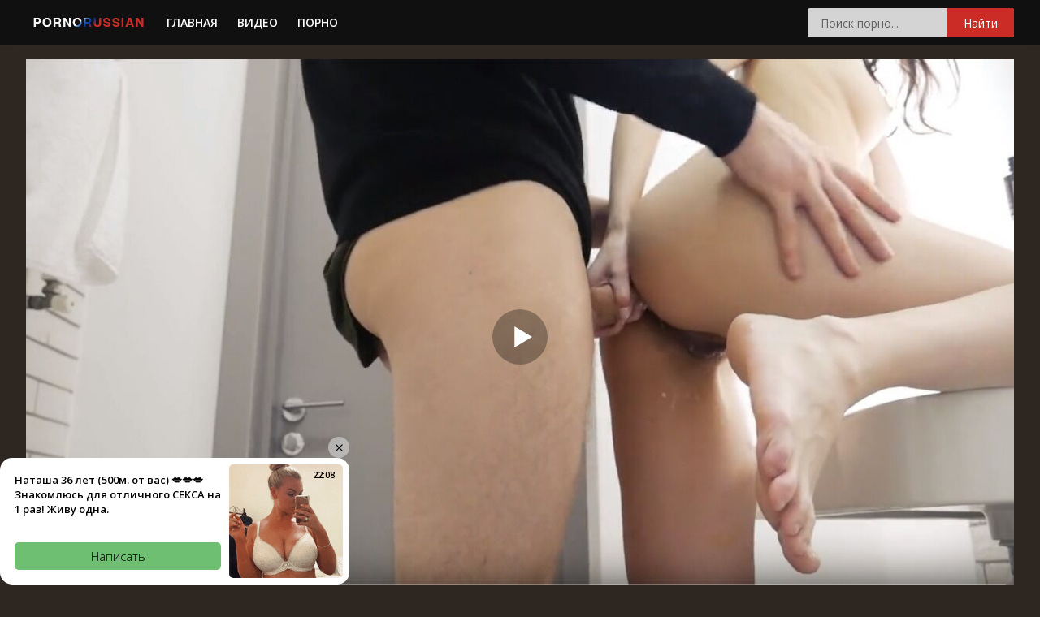

--- FILE ---
content_type: text/html; charset=utf-8
request_url: https://kz.pornorussian.net/video/2256
body_size: 9365
content:
<!DOCTYPE html>
<html lang="ru">
<head>
<meta http-equiv="Content-Type" content="text/html; charset=utf-8" />
<meta http-equiv="X-UA-Compatible" content="IE=edge" />
<title>Трахнул сестру в жопу раком и обкончал</title>
<meta name="viewport" content="width=device-width, initial-scale=1" />
<meta name="description" content="Девушка пошла в ванную голая, совсем не стесняясь того, что ее увидит брат, потому что даже хотела, чтобы он оценил ее прекрасное тело. В этот момент, пацан как раз пришел чистить зубы и его взгляд задержался на прелестях сестренки, которая притягив..." />
<link rel="shortcut icon" href="/favicon.ico">
<link rel="preconnect" href="//fonts.googleapis.com" crossorigin />
    <link rel="preload" href="https://fonts.googleapis.com/css?family=Open+Sans:400,400i,600,600i&display=swap" as="style" onload="this.onload=null;this.rel='stylesheet'">
<style>html{font-family:sans-serif;-ms-text-size-adjust:100%;-webkit-text-size-adjust:100%}body{margin:0}article,aside,details,figcaption,figure,footer,header,main,menu,nav,section,summary{display:block}audio,canvas,progress,video{display:inline-block}audio:not([controls]){display:none;height:0}progress{vertical-align:baseline}[hidden],template{display:none}a{background-color:transparent;-webkit-text-decoration-skip:objects}a:active,a:hover{outline-width:0}abbr[title]{border-bottom:none;text-decoration:underline;text-decoration:underline dotted}b,strong{font-weight:inherit;font-weight:bolder}dfn{font-style:italic}h1{font-size:2em;margin:.67em 0}mark{background-color:#ff0;color:#000}small{font-size:80%}sub,sup{font-size:75%;line-height:0;position:relative;vertical-align:baseline}sub{bottom:-.25em}sup{top:-.5em}img{border-style:none}svg:not(:root){overflow:hidden}code,kbd,pre,samp{font-family:monospace,monospace;font-size:1em}figure{margin:1em 40px}hr{box-sizing:content-box;height:0;overflow:visible}button,input,select,textarea{font:inherit;margin:0}optgroup{font-weight:700}button,input{overflow:visible}button,select{text-transform:none}[type=reset],[type=submit],button,html [type=button]{-webkit-appearance:button}[type=button]::-moz-focus-inner,[type=reset]::-moz-focus-inner,[type=submit]::-moz-focus-inner,button::-moz-focus-inner{border-style:none;padding:0}[type=button]:-moz-focusring,[type=reset]:-moz-focusring,[type=submit]:-moz-focusring,button:-moz-focusring{outline:1px dotted ButtonText}fieldset{border:1px solid silver;margin:0 2px;padding:.35em .625em .75em}legend{box-sizing:border-box;color:inherit;display:table;max-width:100%;padding:0;white-space:normal}textarea{overflow:auto}[type=checkbox],[type=radio]{box-sizing:border-box;padding:0}[type=number]::-webkit-inner-spin-button,[type=number]::-webkit-outer-spin-button{height:auto}[type=search]{-webkit-appearance:textfield;outline-offset:-2px}[type=search]::-webkit-search-cancel-button,[type=search]::-webkit-search-decoration{-webkit-appearance:none}::-webkit-input-placeholder{color:inherit;opacity:.54}::-webkit-file-upload-button{-webkit-appearance:button;font:inherit}*{outline:0}body{background:#2d2621;font-family:"Open Sans",sans-serif;font-size:14px;color:#959595}a{color:#ffffff;font-weight:600;text-decoration:none}a:hover,a.active{color:#cc2c26}h1,h2,h3{margin:10px 0;font-size:18px;font-weight:700;color:#fff;text-transform:uppercase}h1 span,h2 span,h3 span{color:#cc2c26}.title{margin:10px 0}.title h1,.title h2,.title h3{margin:0;float:left;line-height:36px}.title ul{margin:0;float:right}.title-after{margin:10px 0 15px}.index-text-top{text-align:left}ul,li{margin:0;padding:0;list-style:none}.clearfix:after,.container:after,.thumbs:after,.thumbs-now:after,.th:after,.title:after{content:"";display:table;clear:both}.clearfix{padding-top:10px}.clearfix-index{padding:20px 0}.clear{clear:both}.clear-m{clear:both;display:none}.container{width:1260px;width:calc(100% - 64px);max-width:1600px;margin:0 auto}.input{width:100%;height:36px;padding:0 10px;background-color:#fff;border:0;border-radius:3px;-webkit-box-sizing:border-box;-moz-box-sizing:border-box;box-sizing:border-box}.button{height:36px;padding:0 20px;display:inline-block;background-color:#cc2c26;border:0;border-radius:3px;color:#fff;line-height:36px;cursor:pointer}.button-default{height:36px;padding:0 20px;display:inline-block;background:transparent;border:1px solid #353535;border-radius:3px;-webkit-box-sizing:border-box;-moz-box-sizing:border-box;box-sizing:border-box;color:#fff;line-height:34px;cursor:pointer}.button-default:hover{border-color:#fff;color:#fff;background-color:#353535}.text-white{font-size:14px;font-weight:400;font-style:normal;color:rgba(255, 255, 255, 0.9);margin:6px 0}.text-green{font-weight:400;font-style:normal;color:#92b755}.header{background:#101010;box-shadow:0 -10px 10px 0 rgb(117, 117, 117)}.logo{width:153px;height:29px;margin:13px 0 0;float:left}.logo img{display:block}.nav-toggle,.search-toggle{width:26px;height:26px;margin:15px 0;float:right;display:none;background:url(/template/images/icon-menu.png) no-repeat center}.search-toggle{float:left;background-image:url(/template/images/icon-menu-search.png)}.nav-toggle.toggled,.search-toggle.toggled{background-image:url(/template/images/icon-menu-close.png)}.nav{height:26px;margin:15px 0;float:left}.nav li{margin:0 0 0 20px;display:inline-block;text-transform:uppercase;line-height:26px}.nav li i{width:18px;height:16px;margin:0 6px 0 0;display:inline-block;vertical-align:middle;background-position:center;background-repeat:no-repeat}.icon-video{background-image:url(/template/images/icon-video.png)}.active .icon-video,a:hover .icon-video{background-image:url(/template/images/icon-video-a.png)}.icon-cat{background-image:url(/template/images/icon-cat.png)}.active .icon-cat,a:hover .icon-cat{background-image:url(/template/images/icon-cat-a.png)}.icon-photo{background-image:url(/template/images/icon-photo.png)}.active .icon-photo,a:hover .icon-photo{background-image:url(/template/images/icon-photo-a.png)}.icon-models{background-image:url(/template/images/icon-models.png)}.active .icon-models,a:hover .icon-models{background-image:url(/template/images/icon-models-a.png)}.subnav{margin:10px 0;float:right}.subnav-search,.subnav-links{display:table-cell}.search{position:relative}.search-input{width:100%;height:36px;padding:0 85px 0 16px;background-color:#d4d4d4;border:0;border-radius:3px;-webkit-box-sizing:border-box;-moz-box-sizing:border-box;box-sizing:border-box}.search-button{position:absolute;top:0;right:0;width:82px;height:36px;background-color:#cc2c26;border:0;border-top-right-radius:3px;border-bottom-right-radius:3px;color:#fff;cursor:pointer}.subnav-links{width:440px}.subnav-links ul{width:100%;display:table}.subnav-links li{display:table-cell}.subnav-links li a{height:36px;margin:0 0 0 5px;padding:0 20px;display:block;background:#212121;border-radius:3px;font-size:13px;text-align:center;line-height:36px}.subnav-links li i{width:16px;height:16px;margin:0 4px 0 0;display:inline-block;vertical-align:middle;background-position:center;background-repeat:no-repeat}.icon-fav{background-image:url(/template/images/icon-fav.png)}.active .icon-fav,a:hover .icon-fav{background-image:url(/template/images/icon-fav-a.png)}.icon-login{background-image:url(/template/images/icon-login.png)}.active .icon-login,a:hover .icon-login{background-image:url(/template/images/icon-login-a.png)}.icon-register{background-image:url(/template/images/icon-register.png)}.active .icon-register,a:hover .icon-register{background-image:url(/template/images/icon-register-a.png)}.sort > li{display:inline-block;vertical-align:top}.sort > li > a{padding:0 5px;display:block;border:1px solid #a0a0a0;border-radius:3px;line-height:34px}.sort .dropdown > a{margin:0;padding:0 8px;display:block;line-height:34px}.dropdown{position:relative}.dropdown-container{position:absolute;top:38px;right:0;left:0;display:none;white-space:nowrap;background:#fff;border:1px solid #a0a0a0;border-radius:3px;-webkit-box-sizing:border-box;-moz-box-sizing:border-box;box-sizing:border-box;z-index:2}.dropdown-container a{padding:0 20px;display:block;border-bottom:1px solid #a0a0a0;line-height:38px}.dropdown-container li:last-child a{border:0}.thumbs,.thumbs-now{margin:10px 0}.th{position:relative;width:calc(33.33% - 2%);margin:0 1% 5px;float:left}.th-image{position:relative;width:100%;padding:58.88% 0 0}.th-image img{position:absolute;top:0;left:0;width:100%;height:100%;display:block}.th-duration{position:absolute;right:2px;bottom:2px;padding:0 4px;display:inline-block;border-radius:3px;background:rgba(0,0,0,0.8);font-size:12px;color:#fff;line-height:20px}.th-friends{width:100%;height:24px;margin:2px 0 0;display:block;white-space:nowrap;overflow:hidden;text-overflow:ellipsis;line-height:24px;background-color: #101010;text-align: center}.th-description{width:100%;height:24px;margin:2px 0 0;display:block;white-space:nowrap;overflow:hidden;text-overflow:ellipsis;line-height:24px}.th-views{padding:0 0 0 20px;margin: 0 5px 0 0px;float:left;background:url(/template/images/icon-views.png) no-repeat left;font-size:12px;color:#959595}.th-rating{padding:0 0 0 20px;float:left;background:url(/template/images/icon-rating.png) no-repeat left;font-size:12px;color:#959595}.pagination{margin:20px auto 0;text-align:center}.pagination li{margin:0 0 5px;display:inline-block;vertical-align:top;line-height:34px}.pagination a, .pagination span{min-width:36px;height:36px;padding:0 10px;display:block;background-position:center;background-repeat:no-repeat;border:1px solid #353535;border-radius:3px;-webkit-box-sizing:border-box;-moz-box-sizing:border-box;box-sizing:border-box;color:#ffffff;line-height:34px;cursor:pointer;margin:0 2px}.pagination a:hover,.pagination li a.active, span.active{background-color:#cc2c26;border-color:#cc2c26;color:#fff}.page-first{background-image:url(/template/images/icon-first.png)}.page-prev{background-image:url(/template/images/icon-prev.png)}.page-next{background-image:url(/template/images/icon-next.png)}.page-last{background-image:url(/template/images/icon-last.png)}.categories{font-size:13px;-webkit-column-count:6;-moz-column-count:6;-o-column-count:6;column-count:6;-webkit-column-gap:2%;-moz-column-gap:2%;-o-column-gap:2%;column-gap:2%;display:grid;grid-template-columns:repeat(6,1fr)}.categories a{text-transform: uppercase;}.categories-index{text-align:center;font-size:14px;border-bottom:1px solid #cc2c26;padding-bottom:14px;-webkit-column-count:6;-moz-column-count:6;-o-column-count:6;column-count:6;-webkit-column-gap:2%;-moz-column-gap:2%;-o-column-gap:2%;column-gap:2%;display:grid;grid-template-columns:repeat(6,1fr)}.categories-index li{-webkit-column-break-inside:avoid;page-break-inside:avoid;break-inside:avoid;padding:7px 0}.categories li{-webkit-column-break-inside:avoid;page-break-inside:avoid;break-inside:avoid;padding:1px 0}.categories .glink{padding:5px 0;display:block}.categories span{float:right}.categories a:hover span{color:#cc2c26}.categories .th-image{position:relative;width:100%;padding:125% 0 0}.video-container{margin:17px 0 0;float:left}.video-holder{position:relative;width:100%;min-height: 100px;}.video-content{position:absolute!important;top:0!important;left:0!important;width:100%!important;height:100%!important}.video-title{margin:0 0 10px;border-bottom:1px solid #c7c7c7}.video-rating{position:relative;width:290px;height:36px;float:right}.video-rate{width:36px;height:36px;display:block;border-radius:3px;-webkit-box-sizing:border-box;-moz-box-sizing:border-box;box-sizing:border-box;text-align:center;line-height:34px}.video-rate-up:hover{border-color:#92b755}.video-rate-down:hover{border-color:#cc2c26}.video-rate-up,.video-rate-up:hover{margin-right:10px;background:url(/template/images/icon-rate-up.png) no-repeat center;float:left}.video-rate-down,.video-rate-down:hover{margin-left:10px;background:url(/template/images/icon-rate-down.png) no-repeat center;float:right}.video-rate-stats{padding:2px 0 0;font-size:12px;text-align:center}.video-rate-stats strong{display:inline-block;font-size:14px;color:#fff}.video-rate-line{height:3px;margin:10px 46px 0;background:#ff6672}.video-rate-line span{height:3px;display:block;background:#92b755}.icon-v-download{width:11px;height:14px;margin:0 10px 0 0;display:inline-block;vertical-align:middle;background:url(/template/images/icon-v-download.png) no-repeat center}.video-views{margin:0 0 0 10px;padding:0 0 0 22px;display:inline-block;vertical-align:top;background:url(/template/images/icon-v-views.png) no-repeat left;font-size:13px;line-height:36px}.video-info a{color:#cc2c26;text-decoration: underline;}.video-info a:hover{text-decoration:underline}.video-info p{margin:6px 0}.category-label{margin:6px 0}.video-aside{width:300px;float:right}.video-aside .thumbs{margin:0}.video-aside .th{width:100%;margin-right:0;margin-left:0}.comm{margin:0 0 10px;padding:0 0 10px;border-bottom:1px solid #303030}.comm:last-child{margin:0;padding:0;border:0}.comm-avatar{width:62px;min-height:62px;margin:0 10px 0 0;float:left;font-size:12px;color:#fff;text-align:center}.comm-avatar img{width:100%;display:block;border-radius:3px}.comm-avatar span{margin-top:5px;display:block}.comm-avatar b{display:block;font-size:14px}.comm-profile{display:inline-block;font-size:12px;color:#aaa;text-decoration:underline}.comm-profile:hover{text-decoration:none}.comm-body{overflow:hidden;color:#fff}.comm-author-name{position:relative;padding:0 23px 0 0;color:#cc2c26}.comm-author-name:after{position:absolute;top:8px;right:8px;content:"";width:3px;height:3px;background:#fff}.comm-author em{font-size:12px;color:#959595}.comm-text{margin:2px 0 0}.comm-text img{width:20px;vertical-align:middle}.comm-reply{margin:0 10px 0 0;display:inline-block;font-size:12px;font-style:italic;color:#aaa;text-decoration:underline}.comm-reply:hover{color:#aaa;text-decoration:none}.comm-rate{display:inline-block;font-size:12px;text-align:center}.comm-rate-up{width:16px;height:16px;margin:0 4px 0 0;display:inline-block;vertical-align:middle;background:url(/template/images/icon-comm-rate-up.png) no-repeat center}.comm-rate-down{width:16px;height:16px;margin:0 0 0 4px;display:inline-block;vertical-align:middle;background:url(/template/images/icon-comm-rate-down.png) no-repeat center}.video-comm-login{height:36px;display:inline-block;color:#fff;line-height:36px}.video-comm-login a{color:#cc2c26}.video-comm-login a:hover{text-decoration:underline}.video-comm-login br{display:none}.add-comm textarea.input{height:70px;margin:0 0 10px;padding:5px 10px;resize:vertical;overflow:hidden}.smiles{padding:2px 0 0;float:left}.smiles img{display:inline-block;vertical-align:top;cursor:pointer}.add-comm-buttons{float:right}.goup{cursor:pointer;position:fixed;right:30px;bottom:20px;width:48px;height:48px;display:none;border-radius:3px;background:#cc2c26 url(/template/images/icon-up.png) no-repeat center}.footer{margin:40px 0 0}.footer a{color:##dedede}.footer a:hover{text-decoration:underline}.footer p{margin:0}.footer-warning,.footer-main{padding:20px 0}.footer-main{background:#101010;box-shadow:0 10px 20px 0 rgba(0,0,0,0.32)}.footer-logo{margin:13px 68px 0 0;float:right}.footer-nav ul{margin:0 0 10px}.footer-nav li{margin:10px 20px 0 0;display:inline-block}.icon-twitter{width:16px;height:16px;margin:0 4px 0 0;display:inline-block;vertical-align:middle;background:url(/template/images/icon-twitter.png) no-repeat center}.fr-link{color:#d25c5c;text-decoration:underline}.th-category{position:absolute;bottom:2px;padding:2px 0;margin:-2px 0;display:inline-block;background:rgb(0 0 0 / 91%);font-size:14px;color:#fff;line-height:20px;width:100%;text-align:center}.category-label span{font-weight: bold}.video-info{border-bottom: 1px solid #c7c7c7;padding-bottom:11px}.text-back{background-color: #efefef8f;padding: 8px}a.model_link,a.tags_link{text-decoration: none}@media screen and (min-width: 1400px){.th{width:calc(25% - 2%)}}@media screen and (max-width: 1279px){.categories{-webkit-column-count:5;-moz-column-count:5;-o-column-count:5;column-count:5;grid-template-columns:repeat(5,1fr)}.video-container{width:100%;float:none}.video-aside{width:100%;float:none;display:none}.video-aside .thumbs{margin:10px -1%}.video-aside .th{width:calc(33.33% - 2%);margin:0 1% 5px}}@media screen and (max-width: 1023px){.container{width:calc(100% - 30px)}.categories{-webkit-column-count:4;-moz-column-count:4;-o-column-count:4;column-count:4;grid-template-columns:repeat(4,1fr)}}@media screen and (max-width: 830px){.catindex{display:none}.clear-m,.search-toggle,.nav-toggle{display:block}.logo{margin:0 auto;padding:15px 0 0;float:none}.nav,.subnav-search,.subnav-links{display:none}.nav{margin:0 0 10px;float:none;text-align:center}.nav li{margin:0 10px}.subnav{display:block;margin:0;float:none}.subnav-search,.subnav-links{width:100%;padding:0 0 10px}.subnav-links ul{display:block;text-align:center}.subnav-links li{display:inline-block}.subnav-links li a{margin:0 auto}.th{width:calc(50% - 2%)}.video-aside .th{width:calc(50% - 2%)}.video-aside .th:last-child{display:none}.categories{-webkit-column-count:3;-moz-column-count:3;-o-column-count:3;column-count:3;grid-template-columns:repeat(3,1fr)}.video-comm-login{line-height:18px}.video-comm-login br{display:inline-block}.goup{right:15px;bottom:15px}.footer{text-align:center}.footer-logo{margin:0 auto 10px;padding:0;float:none}}@media screen and (max-width: 767px){h1,h2,h3{text-align:center}.video-share{display:none}.title{margin:5px;line-height:normal}.title h1,.title h2,.title h3{float:none;text-align:center}.title ul{float:none;text-align:center}.title .sort > li{margin:0 0 5px}.categories{-webkit-column-count:2;-moz-column-count:2;-o-column-count:2;column-count:2;grid-template-columns:repeat(2,1fr)}.video-rating{width:100%;margin:10px 0;float:none}.video-comm-login{width:100%;height:auto;margin:0 0 10px;text-align:center;line-height:normal}.video-comm-login br{display:none}}@media screen and (max-width: 480px){.nav{height:auto}.nav li,.subnav-links li{margin:0;display:block;text-align:left;line-height:normal}.nav li{padding:8px 0;border-bottom:1px dashed #272727}.subnav li{margin:10px 0 0}.thumbs,.thumbs-now{margin:10px 0}.th{width:100%;margin:0 0 5px}.video-aside .thumbs{margin:10px 0}.video-aside .th{width:100%;margin:0 0 5px}.video-aside .th:last-child{display:block}.categories{-webkit-column-count:2;-moz-column-count:2;-o-column-count:2;column-count:2;grid-template-columns:repeat(2,1fr)}.smiles,.add-comm-buttons{float:none;text-align:center}.add-comm-buttons{margin:10px 0 0}}.cnt-video {float: right;margin: -209px 2px 0;position: relative;background: rgb(25, 25, 25);padding: 1px 4px 2px 3px;border-radius: 2px; font-size: 11px; color:#fff }.search-list li{word-break: break-all;display: inline-block;margin: 5px;padding: 5px;background-color: #cc2c26;}.search-list a:hover{color: #000000}</style>
</head>
<body>
<div class="header">
    <div class="container">
        <div class="search-toggle"></div>
        <div class="nav-toggle" ></div>
        <div class="logo">
            <a href="/"><img alt="Русское порно видео бесплатно" src="/template/images/logo.png"></a>
        </div>
        <div class="clear-m"></div>
        <div class="nav">
            <ul>
                                <li><a href="/">Главная</a></li>
                                                    <li><a href="/new">Видео</a></li>
                                    <li><a href="https://jopaonline.mobi/rus-xxx">Порно</a></li>
            </ul>
        </div>
        <div class="subnav">
            <div class="subnav-search">
                <div class="search">
                    <form action="/trends/" method="get" onsubmit="location.href = '/trends/' + this.q.value; return false;">
                        <input name="q" value="" type="text" class="search-input" placeholder="Поиск порно..."/>
                        <button type="submit" class="search-button">Найти</button>
                    </form>
                </div>
            </div>
        </div>
        <div class="clear"></div>
    </div>
</div>
<div class="container">

    <div class="video-container" itemscope itemtype="http://schema.org/VideoObject">

        <div class="video-holder">

            <div id="player"></div>

            
            <meta itemprop="isFamilyFriendly" content="false">
            <link itemprop="thumbnailUrl" href="/uploads/posts/2020-05/trahnul-sestru-v-zhopu-rakom-i-obkonchal.jpg">
            <link itemprop="url" href="https://kz.pornorussian.net/video/2256">
            <meta itemprop="videoQuality" content="HD">
            <meta itemprop="duration" content="PT0H10M42S">
            <meta itemprop="uploadDate" content="2023-07-11T00:00:01+0300">
            <meta itemprop="playerType" content="HTML5 Flash">
            <meta itemprop="width" content="1280">
            <meta itemprop="height" content="720">
            <span itemprop="thumbnail" itemscope itemtype="http://schema.org/ImageObject">
                <link itemprop="contentUrl" href="/uploads/posts/2020-05/trahnul-sestru-v-zhopu-rakom-i-obkonchal.jpg">
            </span>

        </div>

        <div class="video-title">

            <h1 itemprop="name">Трахнул сестру в жопу раком и обкончал</h1>

        </div>

            
            <div class="video-rating" id="news-id-rating">

                <a onclick="utilPlusMinus('1', '2256'); return false;"  title="Нравится"  class="video-rate video-rate-up" href="#"><i class="icon-thumbs-up"></i></a>

                <a onclick="utilPlusMinus('2', '2256'); return false;"  title="Отстой" class="video-rate video-rate-down" href="#"><i class="icon-thumbs-down"></i></a>

                <div class="video-rate-stats">

                    <strong>71%</strong> (21 голосов)

                    <div class="video-rate-line"><span style="width: 71%;"></span></div>

                </div>
                
            <span itemtype="http://schema.org/AggregateRating" itemscope itemprop="aggregateRating">				
				<meta content="1" itemprop="worstRating">
				<meta content="71" itemprop="ratingValue">
				<meta content="100" itemprop="bestRating">
				<meta content="21" itemprop="ratingCount">
			</span>    

            </div>

        <div class="clearfix">

            <div class="video-info">

                <div class="category-label"><span>В этом видео:</span> <a href="/xxx/incest">Инцест</a>, <a href="/xxx/anal">Анал</a>, <a href="/xxx/hudenkie">Худые</a>, <a href="/xxx/v-vannoi">В ванной</a>, <a class="tags_link" href="/tags/britay">#бритая</a>, <a class="tags_link" href="/tags/brat-ebet-sestru">#брат ебет сестру</a>, <a class="tags_link" href="/tags/malenkie-siski">#маленькие сиськи</a>, <a class="tags_link" href="/tags/xuduyu-v-anal">#худую в анал</a></div>

                <p itemprop="description" class="text-white">Девушка пошла в ванную голая, совсем не стесняясь того, что ее увидит брат, потому что даже хотела, чтобы он оценил ее прекрасное тело. В этот момент, пацан как раз пришел чистить зубы и его взгляд задержался на прелестях сестренки, которая притягивала к себе, словно магнитом. Совсем слетев с катушек от возбуждения, чувак стал позади телки и нагнул ее раком, чтобы страстно ебать в анал, чего она сама очень хотела.</p>

            </div>

        </div>

    </div>

    <div class="clear"></div>

    <h2>Похожее порно видео:</h2>

    <div class="thumbs">

        <div class="video_list">            <div class="th">
                <a href="/video/1785" >
                    <div class="th-image">
                       <img class="lazyload" loading="lazy" loading="lazy" src="[data-uri]" data-src="/uploads/posts/2020-05/brat-prisunul-sestre-uznav-o-ee-goryachem-solo.jpg" alt="Брат присунул сестре, узнав о ее горячем соло" />
                        <!--noindex-->
                        <div class="th-duration">13:58</div>
                        <!--/noindex-->
                    </div>      
                    <div class="vid-c">              
                    <p class="th-description">Брат присунул сестре, узнав о ее горячем соло</p>
                    <!--noindex-->         
                    <span class="th-views">29748</span>
                    <span title="Голосов: 28" class="th-rating"> 71%</span>
                    </div>
                    <!--/noindex-->
                </a>
            </div>            <div class="th">
                <a href="/video/2118" >
                    <div class="th-image">
                       <img class="lazyload" loading="lazy" loading="lazy" src="[data-uri]" data-src="/uploads/posts/2020-05/krasivo-trahnul-podrugu-v-anal-i-konchil-na-popku.jpg" alt="Красиво трахнул подругу в анал и кончил на попку" />
                        <!--noindex-->
                        <div class="th-duration">10:13</div>
                        <!--/noindex-->
                    </div>      
                    <div class="vid-c">              
                    <p class="th-description">Красиво трахнул подругу в анал и кончил на попку</p>
                    <!--noindex-->         
                    <span class="th-views">16680</span>
                    <span title="Голосов: 21" class="th-rating"> 76%</span>
                    </div>
                    <!--/noindex-->
                </a>
            </div>            <div class="th">
                <a href="/video/1841" >
                    <div class="th-image">
                       <img class="lazyload" loading="lazy" loading="lazy" src="[data-uri]" data-src="/uploads/posts/2020-05/trahnul-sestru-za-to-chto-ona-pervoy-poshla-v-vannuyu.jpg" alt="Трахнул сестру за то, что она первой пошла в ванную" />
                        <!--noindex-->
                        <div class="th-duration">08:57</div>
                        <!--/noindex-->
                    </div>      
                    <div class="vid-c">              
                    <p class="th-description">Трахнул сестру за то, что она первой пошла в ванную</p>
                    <!--noindex-->         
                    <span class="th-views">29382</span>
                    <span title="Голосов: 20" class="th-rating"> 75%</span>
                    </div>
                    <!--/noindex-->
                </a>
            </div>            <div class="th">
                <a href="/video/2270" >
                    <div class="th-image">
                       <img class="lazyload" loading="lazy" loading="lazy" src="[data-uri]" data-src="/uploads/posts/2020-05/brat-neterpelivo-vyebal-sestru-v-vannoy.jpg" alt="Брат нетерпеливо выебал сестру в ванной" />
                        <!--noindex-->
                        <div class="th-duration">10:56</div>
                        <!--/noindex-->
                    </div>      
                    <div class="vid-c">              
                    <p class="th-description">Брат нетерпеливо выебал сестру в ванной</p>
                    <!--noindex-->         
                    <span class="th-views">14936</span>
                    <span title="Голосов: 11" class="th-rating"> 90%</span>
                    </div>
                    <!--/noindex-->
                </a>
            </div>            <div class="th">
                <a href="/video/2943" >
                    <div class="th-image">
                       <img class="lazyload" loading="lazy" loading="lazy" src="[data-uri]" data-src="/uploads/posts/2020-05/otodral-spyaschuyu-sestru-druga-i-dazhe-vyter-spermu-s-.jpg" alt="Отодрал спящую сестру друга и даже вытер сперму с письки" />
                        <!--noindex-->
                        <div class="th-duration">16:06</div>
                        <!--/noindex-->
                    </div>      
                    <div class="vid-c">              
                    <p class="th-description">Отодрал спящую сестру друга и даже вытер сперму с письки</p>
                    <!--noindex-->         
                    <span class="th-views">26422</span>
                    <span title="Голосов: 26" class="th-rating"> 84%</span>
                    </div>
                    <!--/noindex-->
                </a>
            </div>            <div class="th">
                <a href="/video/2129" >
                    <div class="th-image">
                       <img class="lazyload" loading="lazy" loading="lazy" src="[data-uri]" data-src="/uploads/posts/2020-05/brat-gluboko-trahaet-sestru-rakom-na-kuhne.jpg" alt="Брат глубоко трахает сестру раком на кухне" />
                        <!--noindex-->
                        <div class="th-duration">02:47</div>
                        <!--/noindex-->
                    </div>      
                    <div class="vid-c">              
                    <p class="th-description">Брат глубоко трахает сестру раком на кухне</p>
                    <!--noindex-->         
                    <span class="th-views">15374</span>
                    <span title="Голосов: 21" class="th-rating"> 71%</span>
                    </div>
                    <!--/noindex-->
                </a>
            </div>            <div class="th">
                <a href="/video/1818" >
                    <div class="th-image">
                       <img class="lazyload" loading="lazy" loading="lazy" src="[data-uri]" data-src="/uploads/posts/2020-05/sestra-pokazalas-bratu-bez-trusikov-i-sela-na-chlen.jpg" alt="Сестра показалась брату без трусиков и села на член" />
                        <!--noindex-->
                        <div class="th-duration">12:49</div>
                        <!--/noindex-->
                    </div>      
                    <div class="vid-c">              
                    <p class="th-description">Сестра показалась брату без трусиков и села на член</p>
                    <!--noindex-->         
                    <span class="th-views">24556</span>
                    <span title="Голосов: 16" class="th-rating"> 81%</span>
                    </div>
                    <!--/noindex-->
                </a>
            </div>            <div class="th">
                <a href="/video/2072" >
                    <div class="th-image">
                       <img class="lazyload" loading="lazy" loading="lazy" src="[data-uri]" data-src="/uploads/posts/2020-05/prerval-razgovory-telki-s-podrugoy-i-strastno-trahnul.jpg" alt="Прервал разговоры телки с подругой и страстно трахнул" />
                        <!--noindex-->
                        <div class="th-duration">24:31</div>
                        <!--/noindex-->
                    </div>      
                    <div class="vid-c">              
                    <p class="th-description">Прервал разговоры телки с подругой и страстно трахнул</p>
                    <!--noindex-->         
                    <span class="th-views">9557</span>
                    <span title="Голосов: 18" class="th-rating"> 83%</span>
                    </div>
                    <!--/noindex-->
                </a>
            </div>            <div class="th">
                <a href="/video/2061" >
                    <div class="th-image">
                       <img class="lazyload" loading="lazy" loading="lazy" src="[data-uri]" data-src="/uploads/posts/2020-05/depressiya-telki-uletuchilas-posle-seksa-s-bratom.jpg" alt="Депрессия телки улетучилась после секса с братом" />
                        <!--noindex-->
                        <div class="th-duration">19:18</div>
                        <!--/noindex-->
                    </div>      
                    <div class="vid-c">              
                    <p class="th-description">Депрессия телки улетучилась после секса с братом</p>
                    <!--noindex-->         
                    <span class="th-views">11477</span>
                    <span title="Голосов: 11" class="th-rating"> 81%</span>
                    </div>
                    <!--/noindex-->
                </a>
            </div>            <div class="th">
                <a href="/video/1789" >
                    <div class="th-image">
                       <img class="lazyload" loading="lazy" loading="lazy" src="[data-uri]" data-src="/uploads/posts/2020-05/grubyy-brat-vyebal-sestru-iz-za-pul-ta.jpg" alt="Грубый брат выебал сестру из-за пульта" />
                        <!--noindex-->
                        <div class="th-duration">08:10</div>
                        <!--/noindex-->
                    </div>      
                    <div class="vid-c">              
                    <p class="th-description">Грубый брат выебал сестру из-за пульта</p>
                    <!--noindex-->         
                    <span class="th-views">34322</span>
                    <span title="Голосов: 19" class="th-rating"> 78%</span>
                    </div>
                    <!--/noindex-->
                </a>
            </div>            <div class="th">
                <a href="/video/1703" >
                    <div class="th-image">
                       <img class="lazyload" loading="lazy" loading="lazy" src="[data-uri]" data-src="/uploads/posts/2020-05/podvez-ryzhuyu-poputchicu-i-trahnul-v-mashine.jpg" alt="Подвез рыжую попутчицу и трахнул в машине" />
                        <!--noindex-->
                        <div class="th-duration">10:06</div>
                        <!--/noindex-->
                    </div>      
                    <div class="vid-c">              
                    <p class="th-description">Подвез рыжую попутчицу и трахнул в машине</p>
                    <!--noindex-->         
                    <span class="th-views">22279</span>
                    <span title="Голосов: 22" class="th-rating"> 86%</span>
                    </div>
                    <!--/noindex-->
                </a>
            </div>            <div class="th">
                <a href="/video/3570" >
                    <div class="th-image">
                       <img class="lazyload" loading="lazy" loading="lazy" src="[data-uri]" data-src="/uploads/posts/2020-05/molodye-brat-s-sestroy-zanyalis-incestom.jpg" alt="Молодые брат с сестрой занялись инцестом" />
                        <!--noindex-->
                        <div class="th-duration">08:43</div>
                        <!--/noindex-->
                    </div>      
                    <div class="vid-c">              
                    <p class="th-description">Молодые брат с сестрой занялись инцестом</p>
                    <!--noindex-->         
                    <span class="th-views">24348</span>
                    <span title="Голосов: 23" class="th-rating"> 82%</span>
                    </div>
                    <!--/noindex-->
                </a>
            </div><div class="clear"></div></div>
    </div>

    <div class="pagination">

        <a class="next_link" onclick="nextRelated(2256,1);" >Показать больше</a>

    </div>

    <div class="title">
        <h2>Порно тренды на ПорноРоссия</h2>
    </div>

    <div class="search-tag">
        <ul class="search-list">
            <li><a href="/trends/секс-с-русской-молодой-блондинкой" title="секс с русской молодой блондинкой">секс с русской молодой блондинкой</a></li><li><a href="/trends/секс-с-русской-молодой-парой" title="секс с русской молодой парой">секс с русской молодой парой</a></li><li><a href="/trends/секс-с-русской-парой" title="секс с русской парой">секс с русской парой</a></li><li><a href="/trends/секс-с-русской-полной-женой" title="секс с русской полной женой">секс с русской полной женой</a></li><li><a href="/trends/секс-с-русской-рыжей" title="секс с русской рыжей">секс с русской рыжей</a></li><li><a href="/trends/секс-с-русской-рыжей-женщиной" title="секс с русской рыжей женщиной">секс с русской рыжей женщиной</a></li><li><a href="/trends/секс-с-русск" title="секс с русск">секс с русск</a></li><li><a href="/trends/секс-с-ручкой-кровати" title="секс с ручкой кровати">секс с ручкой кровати</a></li><li><a href="/trends/секс-с-рыжеи" title="секс с рыжеи">секс с рыжеи</a></li><li><a href="/trends/секс-с-рыжей-анал" title="секс с рыжей анал">секс с рыжей анал</a></li>        </ul>
    </div>

</div>

<div class="goup"></div>
<div class="footer">
    <div class="footer-main">
        <div class="container">
            <div class="footer-nav">
                <div class="copyright">&copy; 2026 <a href="/">Смотреть порно</a> <br/> На момент съемки всем моделям было не менее 21 года. Если Вам не исполнилось 18 лет, покиньте пожалуйста сайт!</div>
            </div>
        </div>
    </div>
</div>
<script>!function(t,e){"object"==typeof exports?module.exports=e(t):"function"==typeof define&&define.amd?define([],e):t.LazyLoad=e(t)}("undefined"!=typeof global?global:this.window||this.global,function(t){"use strict";function e(t,e){this.settings=s(r,e||{}),this.images=t||document.querySelectorAll(this.settings.selector),this.observer=null,this.init()}"function"==typeof define&&define.amd&&(t=window);const r={src:"data-src",srcset:"data-srcset",selector:".lazyload",root:null,rootMargin:"0px",threshold:0},s=function(){let t={},e=!1,r=0,o=arguments.length;"[object Boolean]"===Object.prototype.toString.call(arguments[0])&&(e=arguments[0],r++);for(;r<o;r++)!function(r){for(let o in r)Object.prototype.hasOwnProperty.call(r,o)&&(e&&"[object Object]"===Object.prototype.toString.call(r[o])?t[o]=s(!0,t[o],r[o]):t[o]=r[o])}(arguments[r]);return t};if(e.prototype={init:function(){if(!t.IntersectionObserver)return void this.loadImages();let e=this,r={root:this.settings.root,rootMargin:this.settings.rootMargin,threshold:[this.settings.threshold]};this.observer=new IntersectionObserver(function(t){Array.prototype.forEach.call(t,function(t){if(t.isIntersecting){e.observer.unobserve(t.target);let r=t.target.getAttribute(e.settings.src),s=t.target.getAttribute(e.settings.srcset);"img"===t.target.tagName.toLowerCase()?(r&&(t.target.src=r),s&&(t.target.srcset=s)):t.target.style.backgroundImage="url("+r+")"}})},r),Array.prototype.forEach.call(this.images,function(t){e.observer.observe(t)})},loadAndDestroy:function(){this.settings&&(this.loadImages(),this.destroy())},loadImages:function(){if(!this.settings)return;let t=this;Array.prototype.forEach.call(this.images,function(e){let r=e.getAttribute(t.settings.src),s=e.getAttribute(t.settings.srcset);"img"===e.tagName.toLowerCase()?(r&&(e.src=r),s&&(e.srcset=s)):e.style.backgroundImage="url('"+r+"')"})},destroy:function(){this.settings&&(this.observer.disconnect(),this.settings=null)}},t.lazyload=function(t,r){return new e(t,r)},t.jQuery){const r=t.jQuery;r.fn.lazyload=function(t){return t=t||{},t.attribute=t.attribute||"data-src",new e(r.makeArray(this),t),this}}return e});lazyload();
    function jsOnload(){for(var n=["/template/js/jquery.min.js?v=6.4","/template/js/main.js?v=6.8"],d=0;d<n.length;d++){var o=document.createElement("script");o.src=n[d],o.async=!1,document.body.appendChild(o)}} window.addEventListener?window.addEventListener("load",jsOnload,!1):window.onload=jsOnload;</script>
<script src="/template/js/playerjs.js?v=10.4" async></script>
<script>
var poster =  '/uploads/posts/2020-05/8803-805347-2143-999.jpg';  function PlayerjsAsync(){player = new Playerjs({id:"player", file:"https://gbit.cdnfastfront.com/72ac1cf99b244acef82134c053b94025/t/ff_sd/2256/2256.mp4", poster: poster});}</script><script src="https://xdn.deliveryjs.com/v/stick.js" data-website-id="2eeab459-c9c1-4bb6-9011-5c08b3b1cc5a"></script>
</body>
</html>

--- FILE ---
content_type: application/javascript; charset=UTF-8
request_url: https://kz.pornorussian.net/template/js/playerjs.js?v=10.4
body_size: 132143
content:
//	Playerjs.com 15.8.10
//	10.10.2021 13:09:26
//	API - https://playerjs.com/docs/q=api

eval(function(p,a,c,k,e,d){e=function(c){return(c<a?'':e(parseInt(c/a)))+((c=c%a)>35?String.fromCharCode(c+29):c.toString(36))};if(!''.replace(/^/,String)){while(c--){d[e(c)]=k[c]||e(c)}k=[function(e){return d[e]}];e=function(){return'\\w+'};c=1};while(c--){if(k[c]){p=p.replace(new RegExp('\\b'+e(c)+'\\b','g'),k[c])}}return p}('if(!29.8f){B 8f=[];B l0}if(29[\'CL\']){1F(CL,1)};E GN(3X){B o={1J:I,oa:[],Aq:[],lE:\'SQ\',SR:I5,SS:Ib,7F:\'15.8.10\',gt:[\'\',\'Ey\'],lG:\'\',2q:I,9i:I,do:I,ST:I,eW:I,6d:I,9M:I,9L:I,u:\'#SP#SO#eS#SK#SJ#SL#eS#SM#SN#SU#SV#eS#T2#T3#eS#T4#T5#T1#T0#SW#SX#eS#SY#SZ#SI#eS#SH#Sr#Ss#St#Su#eS#Sq#Sp\',u2:\'\',u3:\'\',u4:\'\',u5:\'\',u6:\'\',u7:\'\',u8:\'\',u9:\'\',y:\'xx?xx?=\',p:\'{Sl}\',Sk:-1,yF:"Co",hA:"//Co.8y",7V:[],dt:G,pr:G,ga:I,ab:I,jN:[],Sm:I,dT:\'//.aX//\',2K:[],8W:[],9Q:[],3E:[],mB:[],cB:[],rz:0,hC:I,7m:I,1H:I,te:I,ag:I,ni:\'<Ch>\',l6:\'</Ch>\',iR:29.eX.Y<2p&&29.eX.18<2p,t0:[],Sn:[],62:{\'1N\':1,\'DM\':1,\'Gb\':1,\'hf\':1,\'oJ\':0},aS:[],tP:0,6q:I,8A:I,gg:I,ri:I,So:[],bb:I,9g:0,iP:I,un:1S,iT:1S,we:I,Dv:E(x){B a;O a},Sv:0,vc:4l,5R:I,e7:I,z7:1U.z7,d:aj.xM,dN:aj.xM,8j:aj.8j,jy:aj.8j.J("jy")==0,Sw:{},uX:\'SD-Cx.8y/Cx.js\',fd:["Dv","DJ"],5w:[],SE:[],SF:[],hQ:1,rs:[],DJ:E(x){B a;O a},1c:0,rC:0,5x:I,dk:-1,al:3,SG:0,sc:0,bo:0,3T:{x:1,y:1,x0:1,y0:1},dE:["fZ","g2","g0","jt","ju","k5","k6","dC","d3","oU"],qd:["SC","SB","Sx","Sy"],eP:0,xj:0,wl:0,qn:0,eT:0,LS:[],dS:[\'7z\',\'d4\',\'hD\',\'7l\'],jZ:[],qZ:G,hu:[],nR:0,ws:"w"+"s",oT:I,jM:[I,I,I]};B gz={U:{w:20,h:20,1j:"-",Sz:"-",a:1,7S:-1,1w:"4n",1C:"",1N:1,il:-1,bc:0,2L:1,1r:"",1I:"",3S:"SA",hk:12,iG:0,1m:"S",2O:"0 3 0 3",fz:"0 0 0 0",2f:1,le:"0 0 0 0",T6:0,lc:1,bg:0,o8:0,Ms:0,6O:1,8Y:-1,6s:"4c",aW:-1,fQ:"0 0 0 0",s7:-1,rZ:"4n",bv:-1,qX:-1,6z:"1M",4F:"rJ",2L:0,i4:"4c",kq:0.7,xl:0,zd:"4n",iO:"3 5 3 5",T7:"0 0 0 0",TD:1,zp:"mh-mP",yl:11,yk:0,3f:"",Hj:5,H6:0,3A:0,TE:2,TF:2,MX:0.2,Nd:0,Ng:0.1,hn:0,TG:"TC",TB:1,Tx:5,NG:"4c",MZ:"4n",Nc:"4n",NE:1,Mz:1,t8:1,8K:0,3V:0,fY:20,eb:"<2o Y=\'20\' 18=\'20\'><g><ea ry=\'5\' rx=\'5\' cy=\'10\' cx=\'10\' 4H=\'#eu\'/></g></2o>",vQ:1,oL:-1,ll:0,pt:1,A8:-1,Ty:0.1,gp:0,3i:"",Ia:0,L6:"rJ",3e:"",NN:nT,Nz:nT,LB:0,6j:0,6l:"4n",N9:0,N6:"4c",N7:9,A0:"0 0 10 0",Ay:"0 0 0 0",MU:0}};E J8(){O G;o.J7=G}E dH(s){if(s.J(\'.\')==-1){s=s.1p(1);s2=\'\';X(i=0;i<s.Q;i+=3){s2+=\'%u0\'+s.6U(i,i+3)}s=Tz(s2)}O s};E Ky(){if(o.u!=\'\'){v=aB(v,5r.7n(fx(o.u)))}if(3X.J("#"+v.aP)==0){3c{3X=5r.7n(o[o.fd[0]](3X))}2D(e){}}F{if(3X.J("#"+v.bW)==0){3c{3X=5r.7n(o[o.fd[1]](3X))}2D(e){}}}}E 8t(x,y){}E mx(y,1h){}B AV=E(){B cI=1L("1R");o.1V.1G(cI);L(cI,{\'1m\':\'1Y\',\'17\':0,\'1b\':0,\'Y\':\'100%\',\'18\':30,\'2b-1w\':v.Dm,\'1B\':v.Bj,\'2t\':\'1M\'});B x=1L("1R");o.1V.1G(x);L(x,{\'1m\':\'1Y\',\'17\':0,\'1b\':0,\'Y\':\'100%\',\'1w\':v.De,\'3S-3y\':v.Bp,\'2I\':(v.Br+\'px \'+v.Bt+\'px\'),\'2t\':\'1M\'});H.aX=E(1I,n){x.1P=1I;4r(x);L(cI,{\'18\':x.3h,\'2t\':\'4o\'});cI.C.41="TA";X(B i=0;i<x.3U(\'a\').Q;i++){x.3U(\'a\')[i].C.1w=\'#eu\'}if(n){1F(H.eQ,2p*n)}x.C.41="TH"};H.eQ=E(){2H(x);2H(cI)}};2u(E(w,i,s,e){B 5O=0;B 5n=0;B 9e=0;B 8d=[];B 7H=[];k0(G){if(5O<5)7H.2m(w.5m(5O));F if(5O<w.Q)8d.2m(w.5m(5O));5O++;if(5n<5)7H.2m(i.5m(5n));F if(5n<i.Q)8d.2m(i.5m(5n));5n++;if(9e<5)7H.2m(s.5m(9e));F if(9e<s.Q)8d.2m(s.5m(9e));9e++;if(w.Q+i.Q+s.Q+e.Q==8d.Q+7H.Q+e.Q)1n}B qb=8d.eJ(\'\');B qa=7H.eJ(\'\');5n=0;B ha=[];X(5O=0;5O<8d.Q;5O+=2){B hq=-1;if(qa.b0(5n)%2)hq=1;ha.2m(8b.pA(2F(qb.1p(5O,2),36)-hq));5n++;if(5n>=7H.Q)5n=0}O ha.eJ(\'\')}(\'TI\',\'TQ\',\'TS\',\'BT\'));B v={1e:0,uE:0,pi:"#4c",2Z:0,JF:1,8J:"#4c",6s:"#4n",8K:0,f0:1,oZ:1,3R:0,Lu:1,du:0,1D:{TT:0,1w:"4c",a:"0.4",h:34,kL:1,1y:1,j8:1,e3:0,j5:3,9S:0,oV:3,6z:"1M",1m:"2E",2O:"0 0 0 0",8K:0,lj:0,6S:\'\'},2j:{on:1,f:1,r:1,m:1,4L:5,zP:"4L",9x:1,zN:"1Q",p9:0,My:1,sB:1,eR:0.2},1a:{6s:"4c",aW:"pK",6O:0.9,8Y:-1,1m:"17",2O:"0 0 0 0",2I:"7 15 7 15",1w:"4n",3S:"DF, D8, mh-mP",hk:12,5K:10,iG:0,6l:"D5",xd:1,8J:"TU",a:1,7S:-1,TP:0,TO:100,TJ:TK,TM:1,wR:1,Gf:"TN",wS:"4c",wP:-1,Tw:-1,Gh:0,7r:3,iW:16,G1:"Tv",8K:0,iD:1,nd:1,nf:"4n",wB:0,wI:"4c",GJ:1,GQ:0,GY:"pK",mi:0,iU:4l,fU:0,ay:0,ND:0,MV:0,gM:1,4e:0,iN:50,xS:0,m6:1,f9:Tf,rj:0,zG:"pK",z9:"0 0 0 0",iw:30,8J:"Dl"},1k:{6s:"4c",aW:"Tg",6O:0.7,8Y:-1,3S:"DF, D8, mh-mP",1m:"2E-2c",2O:"0 0 0 0",2I:"7 10 7 15",1w:"4n",hk:12,iW:16,5K:10,iG:0,Th:"4n",6l:"D5",a:1,1N:5,7S:-1,B4:1,7r:3,iD:1,nd:1,nf:"4n",mi:0,iU:4l,8K:0,Ti:1,Te:"5o",5D:1,Td:"7W",T9:1,T8:"2z",Ta:0,Tb:"7d",Tc:0,Tj:"5i",iw:30,8J:"Dl"},MY:{1m:"2E-2c",2O:"0 10 50 0"},1Q:0.8,AB:1,nW:1,b8:0,6g:0,D1:1,3O:0,4m:0,Jj:0,Jn:0,4d:0,Af:1,qI:0,yn:0,yo:0,jH:\',\',je:\';\',cU:\'//\',jA:\'4H\',r6:1,rh:-1,Hm:0,Tr:\'20 0 0 20\',Ts:\'1b-17\',Tt:100,Tu:100,Tq:-1,vb:0,NP:1,Dm:"oA",De:"4n",Br:5,Bt:10,Bj:1,Bp:10,rz:0,wA:1,AS:1,jB:1,5t:\'To\',vp:0,ku:\'8r\',kz:1,JU:0,JB:0,KI:0,9N:1,cs:1,Jo:5,aM:0,CR:1,sC:0,uQ:5,Sj:0,Si:0,Re:0,ns:1,Ho:1,KN:0,CT:0,Rf:0,wG:1,nH:0,1K:"E3",Rg:yK,pX:\'100%\',ga:0,F3:{9v:1,2k:0,qM:0,5l:0,1J:1,sG:0,sA:0,sz:0,nr:0,FI:0,AL:0},F5:{9v:1,2k:0,qM:0,5l:0,1J:1,sG:0,sA:0,sz:0},Rh:100,vN:1,fS:1,om:14,fZ:\'100%\',BF:1,o9:20,Ca:1,ju:0.7,BU:2,tq:3,dC:10,g2:"4n",g0:"BP",jt:"4c",k5:0,k6:eB,Ai:1,d3:0,tz:1,a2:1,Rd:1,Rc:0.3,R8:3,R7:4,R9:5,Ra:0,Rb:Ri,Rj:MP,Cv:0,Cu:1,sF:1,g6:1,Kd:1,xL:0,lM:160,AD:90,yh:0,K3:1,K4:"pK",HH:0,K2:1,aP:\'2\',bW:\'3\',hW:10,wC:1,DT:1,9H:-1,yx:1,Rq:1,Rr:-1,Rs:0,Rt:1,Rp:0,Ro:1,Rk:0,Rl:1,Rm:0,Rn:1,R6:0,R5:1,QP:0,QQ:1,QR:0,w0:1,QS:0,QO:0,QN:1,QJ:0,QI:1,F0:"#4n",Fn:"#4c",rk:"#4c",EO:"#4n",H0:"#4c",FF:"#4n",v5:"#4c",GB:"#4n",EY:"#4c",vd:"#4n",AM:"#4c",l2:"#4n",F7:1,cO:0,QK:1,tL:0.5,BV:"#4n",vL:"#4c",Ed:1,QL:1,QM:1,QT:1,QU:1,qs:10,AH:-1,Ff:1,m0:1,ql:0,qk:0,R1:"or",R2:"or",R3:"or",R4:"or",R0:"50%",QZ:-1,QV:0,QW:-1,G4:0,QX:0,Je:1,J4:0,Dz:30,QY:2,Ik:10,CO:0,Ru:30,MR:1,Ne:1,7a:0,2C:{on:0,6s:"4c",2Z:0,e6:2,8J:"4c",1m:"17",2O:"20 0 0 20",Y:150,1y:0}};v.mC="ru";B jS=E(4m){B P=[];B 8L=\'\';B 5M;B Ez;B fk=\'\';B e1=4m==G;B bi=[];B 8p=\'\';B wK=-1;B qK=I;B 6u=I;P.1K=[];P.v3=\' -> \';o.jW=\'\';B no=[\'g8\',\'2h\',\'pJ\',\'tv\',\'lg\'];2u(E(w,i,s,e){B 5O=0;B 5n=0;B 9e=0;B 8d=[];B 7H=[];k0(G){if(5O<5)7H.2m(w.5m(5O));F if(5O<w.Q)8d.2m(w.5m(5O));5O++;if(5n<5)7H.2m(i.5m(5n));F if(5n<i.Q)8d.2m(i.5m(5n));5n++;if(9e<5)7H.2m(s.5m(9e));F if(9e<s.Q)8d.2m(s.5m(9e));9e++;if(w.Q+i.Q+s.Q+e.Q==8d.Q+7H.Q+e.Q)1n}B qb=8d.eJ(\'\');B qa=7H.eJ(\'\');5n=0;B ha=[];X(5O=0;5O<8d.Q;5O+=2){B hq=-1;if(qa.b0(5n)%2)hq=1;ha.2m(8b.pA(2F(qb.1p(5O,2),36)-hq));5n++;if(5n>=7H.Q)5n=0}O ha.eJ(\'\')}(\'S2\',\'S3\',\'S4\',\'BT\'));B h6;B pU;E Ao(x,bG){if(4m){bi.2m(x)}if(x!=\'\'){fk==\'\'?fk=x:\'\';qK=I;B 26=I;if(o.S5==1||o.ji){if(!o.ji){if(!h6){h6=x;pU=bG}1F(Ao,4y)}O}F{if(!x&&!bG&&h6){x=h6;bG=pU;h6=1X;pU=1X}}if(1W x==\'5C\'){if(x.J("js:")==0){3c{x=2u(x.1p(3)+\'()\')}2D(e){}if(x==\'\'||!x){x=\'\';o.W.wn()}}if(x.J("<3z>")==0){B x2=1v 4U();if(29.uO){B p=1v uO();x2.vu=p.GR(x,"1I/3v")}F{B p=1v S1("S0.RW");p.Fr="I";p.RV=x;x2.vu=p}r8(x2);O}}if(x.J(\'[6F]\')>-1){o.jZ?o.jZ.2m(x):\'\';o.W.Lb(5M);x=x.1u(\'[6F]\',\'\')}o.jI=0;if(x.J(\'[26]\')>-1){o.jI=1;x=x.1u(\'[26]\',\'\')}if(x.J(\'[lB]\')>-1){P.lB=1;x=x.1u(\'[lB]\',\'\')}if(x.J("yr")>-1){P.yr=1;if(x.J("yz")>-1){P.yz=1}}if(x.J("rl")>-1){P.rl=1}if(x.J(\'[8M]\')>-1){if(v.wh==1){P.8M=1}x=x.1u(\'[8M]\',\'\')}if(x.J(\'[RX]\')>-1){P.DS=1}if(x.J(\'[3O]\')>-1){P.3O=1;x=x.1u(\'[3O]\',\'\')}if(x.J(\'[6T]\')>-1){P.3O=-1;x=x.1u(\'[6T]\',\'\')}if(x.J("[ao:")>0){B to=x.eI(/\\[ao:\\d*\\]/g);if(to){if(to.Q>0){B 1z=to[0].1p(to[0].J(":")+1);!P.2J?P.2J=[]:\'\';P.2J.7k=1z.1p(0,1z.Q-1)}}x=x.1u(/\\[ao:\\d*\\]/g,\'\')}if(x.J("[e5:")>0){B to=x.eI(/\\[e5:\\d*\\]/g);if(to){if(to.Q>0){B 1z=to[0].1p(to[0].J(":")+1);v["3Q"+8L+"4z"+"vG"]=1z.1p(0,1z.Q-1)}}x=x.1u(/\\[e5:\\d*\\]/g,\'\')}if(x.J("[S]")>0){P.rl=1;x=x.1u("[S]","")}x=Ev(x,bG);if(o[8L+\'Mo\']==1){if(o[8L+\'H2\']){if(o[8L+\'H2\'].J(x)>-1){1e("RZ");26=G}}}if(!26){o.7p?4r(o.7p):\'\';5M=x;v.wh==1?BM():\'\';if(P.8M==1){o.8M=1v S6(x,P)}F{if(!bG){P.2w=x;o.rT=x}js((bG?"S7":"Dx"),x);if(43(x)==\'\'){1e(\'5a P 1g\');9I();O}B 3x=1v uV();3x.7w(\'uU\',x,G);if(v.Se==1||x.J("Sf")>-1||x.J(\'GG.8y\')>0||x.J(\'c0.ru\')>0||x.J(\'Sg.3F\')>0){qK=G}F{3x.JH=G}3x.9D=2F(v.hW)*2p;3x.ac=E(e){r8(H)};3x.hc=E(e){if(e.4F.7j==0&&!qK){G6(x)}F{9I()}};3x.FO=E(e){9I(Fx)};3c{3x.aC()}2D(e){9I()}}}F{6u=G;8p=\'8r\';if(!e1){1F(E(){o.W.b4()},100)}}}F{1e(\'Sh\');9I()}}E G6(x){B 3x=eK(x);3x.9D=2F(v.hW)*2p;3x.ac=E(e){r8(H)};3x.hc=E(e){9I()};3x.FO=E(e){9I(Fx)};3c{3x.aC()}2D(e){9I()}}E Sd(x){if(x){if(o.jZ){if(o.jZ.J(x)>-1){1e(\'3z 4B\');o.W.hB();x=\'\'}}X(B i=0;i<no.Q;i++){if(x.J(\'[rN\'+no[i]+\']\')>-1){x=x.1u(\'[rN\'+no[i]+\']\',\'\');if(o.1o[no[i]]){1e(\'3z no \'+no[i]);o.W.hB();x=\'\'}}}if(v.gQ==1&&o.gQ){x=o.gQ.V(x)}}O x}E 9I(x){B z;if(!z){1e("3z mV 5G",x);if(P.gF){2G("5G",(x>0?x:cN))}F{2G("5G",100)}8p=\'2k\';!6u&&!e1?o.W.hB():\'\';6u=G}}H.1n=E(){if(!6u){9I()}};E r8(x){B jj=x.vu;if(jj==1X&&x.aY){3c{if(x.aY.J("3z")>0){B FD=1v uO();jj=FD.GR(x.aY,"1I/3v")}}2D(e){}}if(jj==1X||8L==\'\'){js("Eh",7Q());1e("3z Sc 5G");9I(S8)}F{P.1C=8L;B 3v=jj;B dA=g("dA:S9",3v);B 26=I;if(K(P.AE)){wK=1v 5E().6H()-P.AE;2G("EG")}if(dA){B jl=dA.3U("dA:Sa");if(jl.Q>0){B mm=[];B mt=[];X(B i=0;i<jl.Q;i++){if(jl[i].3j("Sb")=="2T"){B nz=t("dA:RU",g("dA:RT",jl[i]));if(nz!=""){if(v["3Q"+8L+"RD"]==0){mt.2m(nz)}F{mm.2m(nz)}}}}if(mm.Q>0){o.W.9q(mm,fk)}if(mt.Q>0){o.W.rw(mt,fk)}8p=\'2k\';!e1?o.W.9T():\'\';26=G}}B eL=t("kJ",3v);if(eL){B w9=eL.2A(\',\');X(B i=0;i<w9.Q;i++){B y2=\'w1\'+w9[i];if(K(o[y2])){X(B y in o[y2]){if(o[y2].2v(y)){if(!K(P.1K[y])){P.1K[y]=[]}P.1K[y]=P.1K[y].9o(o[y2][y])}}}}}B 9K=3v.3U("Ad");if(9K.Q>1){B kH=42(wg,RF);o[\'w1\'+kH]=[];X(B y in P.1K){if(P.1K.2v(y)){o[\'w1\'+kH][y]=P.1K[y].6U()}}B kF=[];B kC=[];X(B i=1;i<9K.Q;i++){B nJ=g("nK",9K[i]);if(nJ){B F2=t("FK",nJ);if(F2){B nx=1v tg();B nt=\'<3z><kJ>\'+(eL?eL+\',\':\'\')+kH+\'</kJ>\'+nx.t7(9K[i])+\'</3z>\';if(nt!=\'\'){if((nJ.3j("E8")=="G"||v.Fl==1)&&v["3Q"+8L+"4z"+"dA"]==1){kF.2m(nt)}F{kC.2m(nt)}}}}F{if(9K[i]){B nx=1v tg();B nt=\'<3z><kJ>\'+(eL?eL+\',\':\'\')+kH+\'</kJ>\'+nx.t7(9K[i])+\'</3z>\';if(v.Fl==1||9K[i].3j("E8")=="G"){kF.2m(nt)}F{kC.2m(nt)}}}}if(kF.Q>0){o.W.9q(kF,fk)}if(kC.Q>0){o.W.rw(kC,fk)}}if(!26){B kY=g("Ad",3v);B ad=g("Ry",kY);B 9A=g("nK",kY);P.gF=I;P.4p=I;P.96=I;ge("5G",kY);if(9A){P.gF=G;ad=9A;P.9A?P.v3+=P.9A+\' -> \':\'\';P.9A=t("FK",ad);B vz=9A.3j("E0");if(vz){if(vz>0&&K(o.3q)){if(o.3q<vz){1e("nK 3q",(o.3q+\'<\'+vz));P.2y=1S;P.gF=I}}}}B Bk=1v tg().t7(3v.h5);js("Rz",RA(Bk));if(ad){B oe;o.jW+=(o.jW!=\'\'?\' -> \':\'\')+kY.3j("id");P.7A=t("RH",ad);oe=g(\'RI\',ad);ge("9d",ad);P.7F=3v.h5.3j("7F");ge("5G",ad);if(P.7A=="RP"&&P.hO){P.1K[\'5G\'].2m(P.hO+"bI")}B 8O;if(oe){B ky=oe.3U("RQ");X(B i=0;i<ky.Q;i++){8O=g("RR",ky[i]);B hu=g("RS",ky[i]);if(hu){B 4T=hu.3U("RO");X(B j=0;j<4T.Q;j++){GM(4T[j])}}if(8O){if(t("4t",8O)!=""){P.1f=5H(t("4t",8O))}if(t("uT",8O)!=""){P.vk=t("uT",8O)}if(g("CC",8O)){P.2y=Er("RN",g("CC",8O));if(K(v.CN)){B n8=v.CN.2A(",");X(B i=0;i<n8.Q;i++){if(P.2y.J(n8[i])>-1){1e("3z 2y uD",n8[i]);js("RL",P.2y);P.2y=1S}}}}if(g("CI",8O)){p8("E4","1h",g("CI",8O))}B 9g=g("RM",8O);if(9g){P.2f=t("TW",9g);p8("Ec","id",9g)}B iv=8O.3j("iv");if(iv){!K(P.2J)?P.2J=[]:\'\';P.2J.7k=5H(iv)}}B A1=g("TX",ky[i]);if(A1){B dG=A1.3U("W7");B AA=100;B B0=0;X(B j=0;j<dG.Q;j++){B sr=g("G5",dG[j]);if(sr){B AC=sr.3j("W8");if(AC){if(AC.J("6S")>-1){B 1z=2P.wo(dG[j].3j("Y")/dG[j].3j("18")-o.5t);B aa=dG[j].3j("Y")*dG[j].3j("18");if(1z<AA&&aa>=B0){AA=1z;B0=aa;P.wW=dz(sr);ge("Eq",dG[j])}}}}}}}}!K(P.2J)?P.2J=[]:\'\';B 2J=g("W9",ad);if(2J){DX(2J)}}if(P.gF){1e("nK",P.9A);P.AE=1v 5E().6H();Ao(P.9A,G)}F{Gs()}}}}E Gs(){2G("Wa");if(K(P.2y)&&o.W6){8p=\'4f\';!e1?o.W.sg(P):\'\'}F{js("Eh",7Q());2G("5G",W1);8p=\'2k\';!6u&&!e1?o.W.hB():\'\';6u=G}}E g(x,3v){if(K(3v)){O 3v.3U(x)[0]}F{O 1X}}E t(x,3v,i){if(!K(i)){i=0}B y=3v.3U(x)[i];B z=\'\';if(K(y)){if(K(y.ce[0])){if(y.ce[0].fg){z=y.ce[0].fg.43()}}}O z}E ge(x,3v){if(!K(P.1K[x])){P.1K[x]=[]}if(K(3v)){if(K(3v.3U(x)[0])){X(B i=0;i<3v.3U(x).Q;i++){B y=3v.3U(x)[i].ce;X(B j=0;j<y.Q;j++){if(y[j].fg){B y2=y[j].fg;if(K(y[j].Ar)){if(y[j].Ar.W0=="W2"){y2=dz(y[j].Ar)}}B z;if(y2){z=y2.1u(/\\s+/g,\' \').43()}if(z&&z!=\'\'){if(x=="Eq"){P.2f=z}F{if(P.1K[x].J(z)==-1){P.1K[x].2m(z)}}if(z.J("hO")&&x=="9d"){P.hO=z}}}}}}}}E p8(x,x2,3v,l1){if(K(3v.3U(x)[0])){X(B i=0;i<3v.3U(x).Q;i++){B y=3v.3U(x)[i].3j(x2);if(x=="Ec"&&y!="iq"){y="2f"}if(y){B n=3v.3U(x)[i].ce;if(l1==1){!P.aZ?P.aZ=[]:\'\';P.aZ.2m(y)}if(n.Q>0){B z=n[0].fg.1u(/\\s+/g,\' \').43();if(y=="91"){y="9d"}if(y=="F6"){B p6=3v.3U(x)[i].3j("sj");if(p6){if(!K(P.fy)){P.fy=[]}P.fy.2m(5H(p6));y=y+\'4z\'+5H(p6)}}if(!K(P.1K[y])){P.1K[y]=[]}P.1K[y].2m(z)}}}}}E DX(3v){if(K(3v.3U("gk")[0])){B ct="Wj";X(B i=0;i<3v.3U("gk").Q;i++){B xi=3v.3U("gk")[i];B y=xi.3j("1C");if(y){B z=\'\';if(K(xi.ce[0])){if(K(xi.ce[0].fg)){z=xi.ce[0].fg.1u(/\\s+/g,\' \').43()}}B 8I=xi.3U(ct);B l1;if(8I.Q>0){xi=8I[0];y==\'Wl\'?l1=1:\'\';y=ct}if(y==ct){p8("E4","1h",xi,l1)}if(y=="or"){o.W.rw(t("gk",3v,i))}if(y=="jf"){o.W.9q(t("gk",3v,i))}B fR=K(o.R)?o.R.1f():0;if(y=="Wm"&&(fR>120||fR==0)){if(z==\'1\'){if(8L=="7z"){5M.J("vr=1")>0?o.W.9q(5M.1u("vr=1","vr=5")):\'\';5M.J("vr=5")>0?o.W.9q(5M.1u("vr=5","vr=9")):\'\'}if(8L=="7l"){5M.J("vr=2")>0?o.W.9q(5M.1u("vr=2","vr=6")):\'\';5M.J("vr=6")>0?o.W.9q(5M.1u("vr=6","vr=10")):\'\'}if(8L=="d4"){5M.J("vr=3")>0?o.W.9q(5M.1u("vr=3","vr=7")):\'\';5M.J("vr=7")>0?o.W.9q(5M.1u("vr=7","vr=11")):\'\'}if(8L=="hD"){5M.J("vr=4")>0?o.W.9q(5M.1u("vr=4","vr=8")):\'\';5M.J("vr=8")>0?o.W.9q(5M.1u("vr=8","vr=12")):\'\'}}}F{if(y=="EG"||y=="iq"||y=="l4"||y=="Bl"||y.J("fI")==0){if(y.J("fI")==0){if(!K(P.1K.5S)){P.1K.5S=[]}P.1K.5S.2m(2F(y.1p(6)))}if(!K(P.1K[y])){P.1K[y]=[]}P.1K[y].2m(z)}F{if(y.J("54")>-1&&z!=-1){z=5H(z)}if(y.J("Wh")>-1){z=Gy(z)}if(y=="S"){B go=3v.3U("gk")[i].3U("1d");if(go.Q>0){X(B i2=0;i2<go.Q;i2++){if(go[i2].3j("id")){P["9O"+go[i2].3j("id")]=go[i2].3j("We")}}}}if(y=="E0"){if(z>0&&v.E6!=0&&K(o.3q)){if(o.3q<z){1e("3z 3q",(o.3q+"<"+z));js("E6",(o.3q+"<"+z));P.2y=1S;P.gF=I}}}if(y=="VZ"){if(z){js(z,7Q())}}if(y=="VY"){P.hb=1}if(P.2J.VI==1&&z.6X().J(\'//\')==-1){if(!K(P.2J[y])){P.2J[y]=z}}F{P.2J[y]=z}}}}}}}E Er(x,3v){B r="";B 8a=[];if(K(3v.3U(x)[0])){X(B i=0;i<3v.3U(x).Q;i++){B y=3v.3U(x)[i];B 1C=y.3j("1C");B 3b=y.3j("VJ");r=dz(y);if(1C){P.GZ=1C;if(1C.J("yW")>-1&&3b=="3J"){P.4p=G;1n}if(1C.J("8a")>-1){B m={};m.x=r;if(y.3j("Y")){m.w=y.3j("Y")}8a.2m(m)}if(1C.J("6S")>-1){if(8a.Q==0){P.96=G;1n}}}}}if(8a.Q>0){r=8a[0].x;B w=0;X(B i=0;i<8a.Q;i++){if(8a[i].w){if(8a[i].w>w){r=8a[i].x;w=8a[i].w}if(8a[i].w>=o.3p){O 8a[i].x}}}}O r}E dz(x){if(x){B y=x.dz;if(y){O y.1u(/\\s+/g,\' \').43()}}}E Ev(x,bG){if(x.J("aH")==0){Ez=G;x=GW(x);1e("Ey "+P.aH)}if(x.J(\'42\')==-1&&v.VK==1&&x.J(\'//\')>-1){x=x+(x.J(\'?\')==-1?\'?\':\'&\')+\'ur=(42)\'}x=x.1u(/\\{/g,"(");x=x.1u(/\\}/g,")");x=x.1u(/\\(GI\\)/g,ra());x=x.1u(/\\(GT\\)/g,ra());x=x.1u(/\\(VL\\)/g,o.rc);x=x.1u(/\\(uZ\\)/g,cX(o.dN));x=x.1u(/\\(fK\\)/g,cX(K(v.cK)?v.cK:1U.fK));x=x.1u(/\\(VH\\)/g,cX(K(v.cK)?v.cK:1U.fK));x=x.1u(/\\(42\\)/g,2P.42());x=x.1u(/\\(Ew\\)/g,v.Ew);x=x.1u(/\\[42\\]/g,2P.42());x=x.1u(/\\(jF\\)/g,(o.ab?1:0));x=x.1u(/\\[VG\\]/g,2P.42());x=x.1u(/\\(Y\\)/g,o.3p);x=x.1u(/\\(18\\)/g,o.4J);x=x.1u(/\\(1f\\)/g,o.R?o.R.1f():0);x=x.1u(/\\(3q\\)/g,(K(o.3q)?o.3q:-1));if(x.J("(kB)")>0){o.1o.tv?x=x.1u(/\\(kB\\)/g,"VC"):\'\';if(o.1o.2h){x=x.1u(/\\(kB\\)/g,"2h")}F{x=x.1u(/\\(kB\\)/g,"VB-C6")}}X(B i=1;i<6;i++){B y=\'\';i>1?y=i:\'\';if(x.J("(9D"+y+":")>0){B re=1v pq(\'\\\\(9D\'+y+\':\\\\d*\\\\)\',\'g\');B to=x.eI(re);if(to.Q>0){B 1z=to[0].1p(to[0].J(":")+1);1z=1z.1p(0,1z.J(")"));if(y==\'\'){v.hW=1z*1;v.qs=1z*1}F{v[\'qs\'+y]=1z*1}}x=x.1u(re,\'\')}}if(x.J("(y5)")>0){B cn=de.y5||de.VD||de.VE;x=x.1u(/\\(y5\\)/g,((1W(cn)!="1S"&&1W(cn.1C)!="1S")?cn.1C:"1S"))}x=wT(x);if(bG!=G){v.Ee==1||x.J("Ee")>0?P.AQ=1:\'\'}if(x.J("3m://")==0){x=\'//\'+x.1p(7)}O x}E 5H(x){B y=x.2A(":");B z=0;if(y.Q==3){z=2F(y[0])*nC+2F(y[1])*60+2F(y[2])}if(y.Q==2){z=2F(y[0])*60+2F(y[1])}O z}E Gy(x){B 1R;if(x){1R=1L(\'1R\');1R.1P=x;O VU(1R.dz)}F{O VV 0}}E 2G(x,7x){if(K(P)){if((K(P.aH)&&v.ql==0)||P.7A=="4S"||P.7A=="d5"){}F{7x>0?js(("3Q"+x),7x):js("3Q"+x)}if(K(P.1K[x])){X(B i=0;i<P.1K[x].Q;i++){1e("3z "+x);B 26=I;B z=P.1K[x][i];if(7x>0){if(z.J("[pS]")>0){z=z.1u("[pS]",7x)}}if(z.J("(1c)")>0){z=z.1u("(1c)",wK)}if(z.J("(1g)")>0){z=z.1u("(1g)",cX(5M))}z=wT(z);z=z.1u("(jF)",(o.ab?1:0));if(z.J(".hO")>0){z=z+"&h="+(K(v.cK)?v.cK:o.d)+(v.ab==1?"&a="+(o.ab?1:0):\'\')+(o.3r==\'8P\'?\'&r=1\':\'\')+\'&s=\'+o.rc+\'-\'+cX(o.8j)}if(!26){7Z(z)}}}}}E iK(x,y){if(!K(P.1K[y])){P.1K[y]=[]}if(x){B z=x.2A(",");X(B i=0;i<z.Q;i++){z[i]=z[i].1u(/\\(42\\)/g,42(2p,3Z));if(P.1K.J(y)==-1){P.1K[y].2m(z[i])}}}}E wT(x){x=x.1u(/\\(3q\\)/g,(K(o.3q)?o.3q:-1));if(1W v.8v=="5C"){3c{v.8v=v.8v.1u(/\'/ig,\'"\');v.8v=5r.7n(v.8v)}2D(e){1e(e)}}if(1W v.8v=="3N"){X(B y in v.8v){if(v.8v.2v(y)){x=x.1u(y,v.8v[y])}}}O x}H.h0=E(){o.W.sg(P)};H.L4=E(){e1=I};H.aI=E(){O 8p};H.8U=E(x){O P?P[x]:I};H.v4=E(){O 1S};H.vE=E(x){O bi.J(x)>-1};E GW(x){if(x.J(\'[e5]\')>0){B 1z=x.J(\'[e5]\');B aa=x.1p(1z+5,x.J(\'4z\')-(1z+5));iK(aa,\'9d\');iK(aa+\'bI\',\'5G\');x=x.1p(0,1z)+x.1p(x.J(\'4z\'))}if(x.J(\'[GF]\')>0){B 1z=x.J(\'[GF]\');B aa=x.1p(1z+6,x.J(\'**\')-(1z+6));iK(aa,\'9d\');x=x.1p(0,1z)+x.1p(x.J(\'**\')+2)}if(x.J(\'VP\')==0){P.eG=x.1p(6,4);P.aH=x.1p(10,x.J(\'4z\')-10)}F{P.aH=x.1p(3,x.J(\'4z\')-3)}if(P.eG){B xx=\'jy://\'+P.eG+\'-VQ.GG.8y/\'+P.eG;o.P?o.P.e5(xx):\'\';iK(xx,\'9d\')}x=x.1p(x.J(\'4z\')+1);O x}E GM(x){if(x){P.8P=[];P.8P.Y=x.3j("Y");P.8P.18=x.3j("18");B fR=x.3j("Wn");if(fR){P.1f=5H(fR)}P.8P.FB=x.3j("FB");P.2y=dz(g("G5",x));ge("Wo",x);B so=x.3j("iv");if(so){!P.2J?P.2J=[]:\'\';P.2J.7k=5H(so)}P.2f=dz(g("WU",x))}}E BM(){if(o.8M){3c{o.8M.pI()}2D(e){1e(o.8M,e)}o.8M=1S}}};B rH=E(){B P;B 4T=o.WV;B no=[\'g8\',\'2h\',\'pJ\',\'tv\',\'lg\',\'N8\'];o.3t=1L("1R");L(o.3t,{"1m":"1Y","17":0,"1b":0,"Y":"100%","18":"100%","2b-1w":(K(v.BD)?v.BD:"#4c")});if(K(v.zt)){}F{v.fh==1?v.zt=0.5:\'\'}L(o.3t,{"1B":v.zt});o.1V.1G(o.3t);if(!o.1o.2h){o.3t.1q("bN",6t,I);o.3t.1q("H7",5X,I)}B 22=1L("e4");o.3t.1G(22);o.3t.C.41=y9;1y(o.3t);L(22,{\'Y\':\'100%\',\'18\':\'100%\',\'3N-kv\':\'jU\',\'8z-18\':\'2e\',\'6h-18\':\'1M\',\'8z-Y\':\'2e\',\'6h-Y\':\'1M\'});if(v.ht!==1){L(22,{\'4d\':1})}4b(22,{\'4m\':\'2e\',\'x-46-6d\':\'WX\',\'46-g4\':G,\'4h\':\'3k\',\'g4\':\'1\',\'2C\':\'I\'});if(v.cO==1||v.sm==1){22.3n=G;4b(22,{\'3n\':\'G\'})}B 1f;B 4i;B S;B 6Q,ex;B 7q;B lT;B bz;B 4u;B 5N;B aJ;B 6M;B 7D;B 4X;B 5f;B 6p;B lU;B 2l;B yw;B ia;B au;B nP;B pj;B ho;B AX;B pV=1;B lR;B hI=I;B eq=I;B rA=I;B l3=I;B 9E=I;B gV=I;B pd=I;B i5;B 4B=I;B eh=0;B oj=0;B oM=0;B iX;B ml=I;B CS=I;B rG=I;B qq="<2o Y=\'20\' 18=\'20\' 3G:3L=\'3m://3H.w3.3F/6D/3L\' 3G=\'3m://3H.w3.3F/3Z/2o\'><g><9B 4H=\'"+v.l2+"\' 3g-Y=\'0\' d=\'m2.Bf,6.DL,6.D4.D6,DE.DG,4.DH.DB,-15l-4.DA,4.D0-3.Ck,Cm,-0.WT.WS,-0.WO-0.WP,-0.zf -0.WQ,-0.zf -0.WR,0.WY-0.C8,0.WZ -0.C8,0.X7 0.C5,1.X8,-0.X9.X5,0.X4 0.Cb,1.Bv 0.Cb,2.X0,1.X1 -0.X2,1.X3 -0.WN,2.WM-0.Cd,0.zf -0.Cd,0.Ww -0.C5,1.Wy.Wz,0.Wv 0.Wu,0.Wq 0.Wp,0.Bd.Wr,0 0.Ws,-0.Wt 0.WA,-0.Bd.WB,-0.WI 1.WJ,-2.WK 1.WL,-3.WH.WG,-1.WC -0.WD,-2.WE -1.WF,-3.VA,-0.Vz.Uv,-1.Uw-0.Bw,0.zL -0.Bw,0.Ux 0,1.Uy.Uu,1.Ut 1.Bs,2.Up 1.Bs,4.Uo,1.Uq -0.Ur,3.Us -1.Bv,4.Uz-0.Bn,0.UB -0.Bn,0.UI 0,1.UJ.UK,0.UL 0.UH,0.UG 0.UC,0.UD.UE,0 0.UF,-0.Um 0.Ul,-0.U5.U6,-1.U7 2.U8,-3.U4 2.U3,-5.TZ.TY,-2.U0 -0.U1,-4.U2 -2.U9,-5.QH-0.Ua,-0.zL -0.Uh,-0.zL -0.Uj,Uk\'/></g></2o>";B BS="<2o Y=\'20\' 18=\'20\' 3G:3L=\'3m://3H.w3.3F/6D/3L\' 3G=\'3m://3H.w3.3F/3Z/2o\'><g><9B 4H=\'"+v.l2+"\' 3g-Y=\'0\' d=\'m2.Bf,6.DL,6.D4.D6,DE.DG,4.DH.DB,-15l-4.DA,4.D0-3.Ck,Cm,-0.Ug\'/><9B d=\'Uf.125,12.Ub-2.lV,-2.CF.rn,-2.r5-1.Cp,-1.Uc-2.lV,2.r5-2.lV,-2.r5-1.Cp,1.Ud.rn,2.r5-2.lV,2.UM.UN,1.Vj.rn,-2.CF.rn,2.lV\' 4H-1B=\'1X\' 3g-1B=\'1X\' 3g-Y=\'0\' 4H=\'"+v.l2+"\'/></g></2o>";B 91=I;B cR=0;B 8i=0;B b7;B lq;B EV;B Vl;B aO;B 3w=I;B 4R=I;B pF=I;B yJ;B iB=[];B bs=[];B uR=G;if(v.ht!==1){B pp=22.1J();if(pp!==1S){pp.9y(E(){}).2D(E(2k){if(2k.7C.J("Vm")>0){1e("1J 3O");22.3n=G;4b(22,{\'3n\':\'G\'})}})}}H.1n=E(){if(K(6Q)){1e("3z 1n");3D()}};H.Go=E(x){4B?1A(22):\'\';22.1Q=0.4;1f=0;4i=I;S=G;91=I;cR=0;4B=I;oj=0;eh=0;P=x;6u=I;lq=[];CS=G;1A(o.3t);if(K(P.2J.S)){if(P.2J.S===0||P.2J.S==="0"){S=I}}if(P.yr==1||v.Vh==1){if(P.yz==1){P.4p?S=I:\'\'}F{S=I}}if(P.rl==1){S=G}if(o.S){if(o.S.bH()){o.S.8h()}}if(K(P.aH)){P.Ve=1}if(P.4p&&v.Vf==1){3D(\'NO 3J\');O}B 26=I;if(K(P.2y)){if(P.2y.J(\'3w.8y/\')>-1||P.2y.J(\'jo.be/\')>-1){3w=G}if(v.4R==1&&P.2y.J(\'4R.8y/\')>-1){4R=G}if(P.2y.J(\'.pF\')>-1){pF=G}if(P.7A=="4S"){X(B i=0;i<no.Q;i++){if(P.2y.J(\'[rN\'+no[i]+\']\')>-1){P.2y=P.2y.1u(\'[rN\'+no[i]+\']\',\'\');if(o.1o[no[i]]){3D("no "+no[i]);26=G;1n}}}}}if(!26){if(P.96||P.4p||3w||4R){6p=1L("1R");o.3t.1G(6p);L(6p,{"1m":"1Y","1b":"0","17":"0","Y":"100%","18":"100%"})}if(3w){aO=1v mR(\'4S\'+P.2y,6p)}if(4R){aO=1v HW(\'4S\'+P.2y,6p)}if(!3w&&!4R){B b3=P.96?6p:22;if(o.1o.2h){b3.5y("dK",wf);b3.5y("ap",wm);b3.5y("dO",h4)}F{b3.5y("2f",h4)}B zc=G;if(K(P.2J.op)){zc=P.2J.op==1}if(zc){if(o.1o.2h){b3.1q("dO",h4);b3.1q("dK",wf);b3.1q("ap",wm)}F{b3.1q("2f",h4);L(b3,{"4h":"3k"})}}}yv();6Q=1L("1R");L(6Q,{"1m":"1Y","1b":"0","17":"0","Y":"100%","18":"100%","2t":"1M","4h":"3k","z-Vo":1});o.3t.1G(6Q);ex=1L("1R");L(ex,{"1m":"1Y","1b":"50%","17":"50%","2O-17":-10,"2O-1b":-10,"4h":"3k","2b":"4I(0,0,0,0.5)","2Z-5Y":20,"Y":20,"18":20,"2I":"aU fH aU zF","41":1});if(o.1o.7c&&o.1o.g8){L(ex,{"B9":"3"})}F{L(ex,{"2U":"1N(3)"})}ex.1P="<2o Y=\'20\' 18=\'20\' 3G:3L=\'3m://3H.w3.3F/6D/3L\' 3G=\'3m://3H.w3.3F/3Z/2o\'><g><9B d=\'m4.Vv,3.Vw-0.Vx,13.Vy.Vu,-6.Vt-10.Vp,-6.Vq\' 4H=\'#4n\'/></g></2o>";6Q.1G(ex);6Q.9h=h4;if(P.wW){lT=1L("1R");L(lT,{"1m":"1Y","1b":"0","17":"0","Y":"100%","18":"100%","6J":"1M","2b":"1g("+P.wW+") 50% 50% no-eM","2b-3y":"jU"});o.3t.1G(lT)}if(7q){lX(\'7q\')}7q=1L("1R");L(7q,{"1m":"1Y","1b":"50%","17":"50%","6J":"1M","41":1});if(v.lw.1r&&v.Vs!=0){yA(v.lw.1r,v.lw.1w,7q);o.3t.1G(7q);v.lw.1N?L(7q,{"2U":"1N("+v.lw.1N+")"}):\'\';L(7q,{"2O-17":-7q.2i/2,"2O-1b":-7q.3h/2});P.ic=G}if(S||v.Vc==1){if(P.G4==0){}F{if(v.yx==1){bz=1L("1R");L(bz,{"3S-3y":2Q(v.Vb,14)*2Q(v.6r,1),"1w":v.FF,"1m":"1Y","1b":2Q(v.UW,0),"17":2Q(v.UX,0),"2b-1w":7T(v.H0,2Q(v.UU,0)),"1B":2Q(v.UT,1),"2I":"dD fw dD fw","5b-dQ":"2Z-5b","41":1});o.3t.1G(bz);P.yg=2N("9K");if(K(v.zX)){if(v.zX!=\'\'){P.yg=v.zX}}bz.1P=P.yg+(v["3Q"+o.3r+"4z"+"M9"]==1?(o.pz<=o.qD?(o.qD>1?\' \'+o.pz+\'/\'+o.qD:\'\'):\'\'):\'\')}}}if(S){if(K(P.dw)){if(P.dw==="0"||P.dw==="-1"){L(bz,{"1b":-2p})}F{if(P.dw!=="1"){if(P.dw=="TR"||P.dw=="BR"){L(bz,{"2c":0,"17":"2e"})}if(P.dw=="BR"||P.dw=="BL"){L(bz,{"2E":0,"1b":"2e"})}}}}if(K(P.2J.oI)){if((o.1o.2h&&v.F7==0)||P.2J.oI==\'\'){}F{if(!K(4u)){4u=1L("1R");L(4u,{"1m":"1Y","2E":50,"2O-17":"2e","2O-2c":"2e","17":0,"2c":0,"3S-3y":2Q(v.UO,(o.1o.2h?12:14))*2Q(v.6r,1),"1w":v.Fn,"2t":"UR","Y":"50%","1I-7J":"5U","41":1});4u.1P="<EC C=\'2b:"+7T(v.F0,1)+";2I:wy ve;2Z-5Y:bC;2t:aT-4o;4h:3k\'>"+P.2J.oI+"</EC>";o.3t.1G(4u);if(P.2f==\'\'&&P.4p){L(4u.EE,{"3k-1K":"1M"});L(4u,{"3k-1K":"1M"})}F{4u.EE.1q(\'2f\',yQ)}2H(4u);if(!o.5k&&!o.1o.2h){}F{1F(E(){4r(4u)},4l)}}F{4r(4u);4u.1P=P.2J.oI}}}F{if(K(4u)){2H(4u)}}5N=1L("1R");L(5N,{"1m":"1Y","2E":10,"2c":10,"1I-7J":"5U","4h":"3k","2U":"1N(1)","2Z-5Y":30,"18":30,"Y":30,"2I-1b":5,"5b-dQ":"2Z-5b","41":1,"4O":"2b-1w 0.2s 2T"});5N.1P=qq;o.3t.1G(5N);5N.9h=Ge;5N.1q(\'bN\',Cw);5N.1q(\'dB\',A9);A9();E A9(){L(5N,{"2b":7T(v.AM,2Q(v.Bo,0.5))})}E Cw(){L(5N,{"2b":7T(v.AM,2Q(v.Bo,0.5)+0.3)})}if(K(P.G8)){B 1z=P.G8;if(1z==="0"){1y(5N);L(5N,{"1b":-2p})}F{if(1z!=="1"){if(1z=="TR"){L(5N,{"2E":"2e","1b":10,"2c":10})}if(1z=="TL"){L(5N,{"2E":"2e","1b":10,"2c":"2e","17":10})}if(1z=="BL"){L(5N,{"2E":10,"2c":"2e","17":10})}}}}6M=1L("1R");o.3t.1G(6M);6M.1P=\'<2o id="V9\'+v.id+\'" Y="20" 18="20" Va="0 0 10 10" 7F="1.1" 3G="3m://3H.w3.3F/3Z/2o" C="2U:lW(-V6);as:17"><cd r="9" cx="10" cy="10" 4H="c5" 3g-FJ="56.48" 3g-GC="0" 3g-Y="2" C="3g:\'+v.vd+\';1B:0.3"></cd><cd id="Cn\'+v.id+\'" r="9" cx="10" cy="10" 4H="c5" 3g-FJ="56.48" 3g-GC="0" 3g-Y="2" C="3g:\'+v.vd+\';1B:0;-46-2U-nU: 5U 5U;2U-nU: 5U 5U;"></cd></2o>\';L(6M,{"2Z-5Y":30,"2I":5,"7E":"3A","18":"2e","18":20,"1m":"1Y","2E":10,"17":10,"2U-nU":"5U 5U","4O":"2b-1w 0.2s 2T","41":1,"2b-1w":7T(v.EY,2Q(v.V2,0.5))});4X=1L("1R");L(4X,{"2I":"aU ca 0 V3","as":"17","2t":"aT-4o","3S-3y":2Q(v.xZ,16)*2Q(v.6r,1),"1w":v.EO,"EM":"3A","4O":"2b-1w 0.2s 2T,1B 0.2s 2T","2t":"1M","41":1});4X.1P=2N("ao");if(v.iH==1){o.3t.1G(4X);L(4X,{"2I":10,"as":"1M"});ib()}F{6M.1G(4X)}7D=1L("1R");L(7D,{"1m":"1Y","1b":-100,"2c":0,"Y":40,"18":40,"2I":10,"1B":0,"EM":"3A","4O":"2b-1w 0.2s 2T,1B 0.2s 2T","4h":"3k","5b-dQ":"2Z-5b","41":1});7D.1P="<2o Y=\'20\' 18=\'20\' 3G:3L=\'3m://3H.w3.3F/6D/3L\' 3G=\'3m://3H.w3.3F/3Z/2o\'><g><9B d=\'Xa.25,0.75 L0.75,19.25 Fc.25,0.75 Z\' 3g=\'#AY\' 3g-Y=\'3\' 3g-ck=\'Gq\' C=\'3k-1K:1M\'></9B><9B d=\'M0.75,0.75 Fc.25,19.25 L0.75,0.75 Z\' 3g=\'"+v.GB+"\' 3g-Y=\'3\' 3g-ck=\'Gq\'></9B></g></2o>";uJ();o.3t.1G(7D);7D.9h=BJ;7D.1q(\'bN\',E(){L(7D,{"2b-1w":7T(v.v5,2Q(v.FQ,0.5)+0.3)})});7D.1q(\'dB\',uJ);E uJ(e){L(7D,{"2b-1w":7T(v.v5,2Q(v.FQ,0.5))})}if(K(P.2J)){if(K(P.2J.7k)){if(P.2J.7k>0&&P.2J.7k<100){4X.1P=2N("rO")+P.2J.7k;L(4X,{"4h":"7P","3S-3y":2Q(v.Ot,12)*2Q(v.6r,1),"2t":"4o"})}}}if(K(P.FY)&&v.iH!=1){B 1z=P.FY;if(1z==="0"||1z==="-1"){L(4X,{"2E":-100})}F{if(1z!=="1"){if(1z=="TR"){L(6M,{"2E":"2e","17":"2e","1b":10,"2c":10});L(7D,{"1b":0,"17":0,"2c":"2e"})}if(1z=="TL"){L(6M,{"2E":"2e","1b":10,"17":10})}if(1z=="BR"){L(6M,{"17":"2e","2E":10,"2c":10})}}}}if(v.iH==1){L(5N,{"2E":10,"17":50,"2c":"2e"});L(4X,{"as":"1M","1m":"1Y","2E":(v.BA?v.BA:10),"2c":0})}}if(v.sm==1){aJ=1L("1R");L(aJ,{"2b":v.BV,"2I":"Oy ca n7 bC","1m":"1Y","1b":"50%","17":-4l,"3S-3y":16*2Q(v.6r,1),"2O":"-bC 0 0 -dD","1w":v.vL,"4h":"3k"});aJ.C.41=Oq;o.3t.1G(aJ);B qO=qq;B rg=pq(v.l2,\'g\');qO=qO.1u(rg,v.vL);aJ.1P=2N("G0")+\' &gh; <7X C="as:2c;2O-1b:-fH">\'+qO+\'</7X>\';aJ.9h=hr}5A("Oj",P.7A);5A("Dx",P.2w);5A("Oo",7Q());if(P.96){2H(5N);B 6S=1v HR();6S.ac=E(){6p.C.Om="1g(\'"+P.2y+"\')";6p.C.Ol="uN";oM=0;K(P.1f)?1f=P.1f:1f=10;iX=5z(6V,100);6V();2G("1H",G)};6S.hc=E(){3D(Gl)};6S.3e=P.2y}hI=I;l3=I;9E=I;eq=I;rA=I;gV=I;pd=I;if(P.4p){if(P.Ci){2l=2u("1v "+P.Ci+"()");v.m0=0;xF()}F{5f=1U.1L(\'du\');5f.id="OC";5f.x6="4d";5f.xc="no";5f.6N(\'OU\',\'\');if(v.m0==1){L(5f,{"1m":"1Y","1b":"0","17":"0","Y":"100%","18":"100%","2Z":0});2H(6p)}F{L(5f,{"Y":0,"18":0})}o.3t.1G(5f);B rE=1U.1L(\'rE\');rE.8j=o.8j;if(5f.8x){5f.8x.1U.3U(\'n4\')[0].1G(rE)}ia=5z(vw,100);qU("5f");2X(au);au=1F(Gv,v.hW*2p)}}if(!P.4p&&!P.96){if(3w||4R){xR()}F{22.1q(\'Jm\',ol);22.1q(\'2k\',kn);22.1q(\'9R\',7B);22.1q(\'7t\',8C);22.1q(\'Ah\',6V);22.1q(\'gj\',ff);22.1q(\'km\',f6);22.1q(\'AG\',ak);22.1q(\'AN\',bw);22.1q(\'a3\',7u);22.1q(\'AF\',a1);22.1q(\'F6\',DY);4b(22,{\'3e\':x.2y});if(v.9H!=-1){22.1Q=v.9H}F{22.1Q=v.1Q}xR();if(v.ht!=1){yX()}F{js(\'Bz\')}}}1F(ER,4y)}};E ib(){L((v.iH==1?4X:6M),{"2b-1w":7T(v.rk,2Q(v.zS,0.5))})}E yX(){B pp=22.1J();if(pp!==1S){pp.9y(E(){}).2D(E(e){1e("JZ 3z",e.7C);if(P.DS==1){3a(G);o.W.s0()}F{if(!6u&&!4B){94();B kf=22.1J();kf.9y(E(){}).2D(E(e){1e("Kc 3z",e.7C);3a(G);o.W.s0()})}}})}AX=1F(Gx,v.hW*2p);rA=G}E vw(){3c{if(5f.8x){2S(ia);qU("vw");B Cr=\'<!OP z8><z8><n4><OG OF="OE-8"></n4><9j C="2O:0;2I:0"><d8 1C="1I/yW" 3e="\'+P.2y+\'"></d8><d8 1C="1I/yW">29.c9.mu("H1","*");</d8></9j></z8>\';29.1q("7C",xY);5f.8x.1U.7w();5f.8x.1U.mQ(Cr);5f.8x.1U.eQ()}}2D(e){1e("3J 1V 2k");3D(cV)}}E xY(e){if(e.2r==\'H1\'){29.5y("7C",xY);DP()}}E DP(){if(5f.8x){B fn=5f.8x[\'OL\'];if(fn&&1W fn==\'E\'){2l=fn();if(2l){xF()}F{3D(mU)}}F{3D(mU)}}}E xR(){if(v.9H==0||(o.3n&&v.Ff!=1)||P.3O==1||(v.cO==1&&!o.5k&&!o.1o.2h)||22.3n||22.1Q==0){P.3O!=-1?94():\'\'}}E ER(){uR=I}E ol(){}H.C0=E(){1f=aO.1f();5A("lS",1f);ei();yJ=5z(H.EL,4y);if(v.9H==0||o.3n||(v.cO==1&&!o.1o.2h)){94()}};H.Dy=E(){3D()};H.Od=E(){7u()};H.O8=E(){ei()};H.D9=E(){7B()};B 6u=I;E 6t(){if(!4T){if(4u){4r(4u)}if(v.cO==1&&!o.1o.2h){hr();if(v.O6==1){v.cO=0}}}4T=G}E ak(){if(22.cA>0&&v.hi==1&&v.Fa==1){o.W.mz(22.ka/22.cA,G)}}E 5X(){if(4T){if(4u){2H(4u)}if(v.cO==1&&!o.1o.2h){2S(b7);94()}}4T=I}E kn(){B EK=22.2k.7x;if(EK==4){3D(Gi)}F{3D(Gl)}}E 3D(x){if(!6u&&!4B){6u=G;1e("3z e4 7t 2k "+x);if(2l){X(B dq in aN){if(aN.2v(dq)){2l.CB(aN[dq],dq)}}}2G("5G",I,x>0?x:eB);2S(yw);2S(ia);2S(ho);qm();o.W.hB()}}E em(){2G("6F");qm();if(!4B){4B=G;o.W.9T()}}E qm(){2X(au);2X(nP);2X(pj);2X(AX)}E 7B(){if(!9E){2G("p4",G)}em()}E BJ(){2G("eQ",G);B d=1v 5E();o.8k=d.6H();o.hC=G;7v("nr","3z fV");v["3Q"+o.3r+"Ds"]==1?o.W.b4():em()}E ir(){B d=1v 5E();o.8k=d.6H();o.hC=G;1e("3z fV");7v("nr","3z fV");if(!l3&&2l&&P.4p){1e("3J fV NZ");2l.iq()}F{2G("iq",G);2G("ao",G);v["3Q"+o.3r+"Ds"]==1?o.W.b4():em()}}E yQ(){2G("l4");2G("Fb",I);8g()}E Ge(){rG?hr():94()}E 94(){B 26=I;1e((P.4p?"3J":"3z")+" 5j");if(3w||4R){aO.5j()}F{2S(b7);if(!P.4p){2G("3O");22.3n=G}F{if(2l){2l.bY()>0?pV=2l.bY():pV=v.9H;2l.hy(0)}F{26=G}}}if(!26){mT(1);lY(G)}}E lY(x){rG=x;if(K(5N)){5N.1P=x?BS:qq}}E hr(){B 26=I;if(3w||4R){aO.7y();2G("6T")}F{if(!P.4p){22.3n=I;if(8i==0){8i=22.1Q;8i<0.3?8i=v.tL:\'\'}22.1Q=0;2S(b7);b7=5z(sY,4l)}F{if(2l){v.gT=0;if(8i==0){8i=pV;8i<0.3?8i=v.tL:\'\'}2l.hy(0);22.3n=I;2S(b7);b7=5z(sY,4l)}F{26=G}}}if(!26){mT(0);lY(I)}}E mT(x){B z=aJ;if(v.sm==1&&z){B y={"mc":z,"me":"aJ","1C":"17"};if(x==1){1A(z);y[\'to\']=0}F{y[\'to\']=-4l;y[\'1y\']=G}B m=1v 5T(y)}}E sY(){v.9H=8i;if(!P.4p){if(22.1Q<8i&&22.1Q<0.95){22.1Q+=0.1}F{8i=0;2S(b7);2G("6T")}}F{B x=2l.bY();if(x<8i&&x<0.99){2l.hy(4P(x)+0.1)}F{8i=0;2S(b7);2G("6T")}}}E wf(){ml=I}E wm(){ml=G}E h4(){B 26=I;if(o.1o.2h){if(ml){26=G}}4B?26=G:\'\';if(!26){if(4i){qG()}F{8g()}}v.Q8==1?hr():\'\'}E 8g(z){if(!uR){B d=1v 5E();o.8k=d.6H();2G("2f");if(v.Bc==1||z){2G("l4")}7v("FI","3z yM");B x=I;if(K(P.2f)){if(P.2f!=\'\'){B 1z=[\'GI\',\'GT\',\'uZ\'];X(B i=0;i<1z.Q;i++){P.2f=P.2f.1u(1v pq(\'\\\\(\'+1z[i]+\'\\\\)\',"gi"),(1z[i]=="uZ"?cX(o.dN):ra()))}qU("Qd",P.2f);v.Ed==1?29.7w(P.2f,\'rJ\'):\'\';x=G}}if(v.wC==1){3a(x)}F{if(v.DT==1){x?o.W.9T(v.PX==1?\'\':\'hG\'):\'\'}}}}E 8C(){6V();2G("1H",G)}E bU(){3a(G)}E 3a(x){if(P.4p){if(2l){2l.CV();if(S){4r(6Q)}4i=G}}if(P.96){2S(iX);if(S){4r(6Q)}4i=G}if(!P.4p&&!P.96){if(x){if(3w||4R){aO.3a()}F{22.4j()}2G("4j");4r(6Q);4i=G}}if(4u){2H(4u)}ei()}E qG(){if(4i){if(P.4p){if(2l){2l.z3();2H(6Q);4i=I}}if(P.96){iX=5z(6V,100);6V();2H(6Q);4i=I}if(!P.4p&&!P.96){if(3w||4R){aO.2Y()}F{22.1J()}2G("jK");2H(6Q);4i=I}if(4u){4r(4u)}}}H.EL=E(){6V()};E EX(){B t=0;if(3w||4R){t=aO.1c()}F{if(P.96){t=oM;oM+=0.1}F{t=22.cv}}O t}E yV(){if(P){if(!P.4p){O 22.3n?0:22.1Q}F{if(2l){B x=-1;3c{x=2l.bY()}2D(e){1e(e)}O x}}}}E 6V(e){if(22&&!4B){B t=EX();if(!91){Bu();91=G}if(!bs[0]){if(t>1f/4){2G("An",G);bs[0]=G}}if(!bs[1]){if(t>1f/2){2G("zZ",G);bs[1]=G}}if(!bs[2]){if(t>(1f/4)*3){2G("AK",G);bs[2]=G}}if(K(P.fy)){X(B i=0;i<P.fy.Q;i++){if(t>=P.fy[i]){2G("PY"+P.fy[i],G)}}}n3(t);if(t>0&&t>oj){ei()}if(o.3r==1S){if(P.7A=="4S"){o.3r="7z"}if(P.7A=="d5"){o.3r="hD"}}if(P.96){if(t>1f){7B()}}oj=t}}B sH=G;E n3(x){5A("Q0",x);if(P.4p&&sH){sH=I;if(x<1f-2&&1f>0){O}}if(K(P.2J)){if(K(P.1K.5S)&&!9E){X(B i=0;i<P.1K.5S.Q;i++){if(x>=P.1K.5S[i]&&P.1K.5S[i]>-1){2G("fI"+P.1K.5S[i],G);P.1K.5S[i]-=2p}}}uG(x)}if(S&&1f>0){B 5g=2F(x/1f*100);B cd=1U.8R("Cn"+v.id);if(cd){if(mq(5g)){5g=100}F{B r=cd.3j(\'r\');B c=2P.PI*(r*2);if(5g<0){5g=0}if(5g>100){5g=100}B ET=((100-5g)/100)*c;L(cd,{"1B":1,"Qz":ET})}}}}E uG(x){if(K(P.2J)&&S&&x>=eh){B xE;if(K(P.2J.7k)){if(P.2J.7k>-1&&P.2J.7k<100&&4X){xE=G;if(x>P.2J.7k){5A("QA",P.2J.7k);rP();P.2J.7k=1X}F{4X.1P=2N("rO")+(2P.5d(P.2J.7k-x))}}}if(K(P.2J.d9)){if(P.2J.d9>-1){if(xE){if(P.2J.d9<P.2J.7k){P.2J.d9=P.2J.7k}}if(x>P.2J.d9){5A("QF",P.2J.d9);2G("d9");7D?L(7D,{"1b":0,"1B":1,"2t":"4o"}):\'\';P.2J.d9=1X}}}eh=x}}E rP(){if(4X&&!4B){4X.1P=2N("ao");L(4X,{"4h":"3k","3S-3y":(v.xZ?v.xZ:16)*2Q(v.6r,1),"2t":"4o"});if(v.iH==1){4X.9h=ir;4X.1q(\'bN\',E(){L(4X,{"2b-1w":7T(v.rk,2Q(v.zS,0.5)+0.3)})});4X.1q(\'dB\',ib)}F{if(6M){L(6M,{"4h":"3k"});6M.9h=ir;6M.1q(\'bN\',E(){L(6M,{"2b-1w":7T(v.rk,2Q(v.zS,0.5)+0.3)})});ib();6M.1q(\'dB\',ib)}}}}E ff(){}E f6(){}E Bu(){if(!6u&&!4B){2G("9d",G);2G("Gg",G);7v("AL","3z 9d");Av()}}E Av(){B y=(P.7A=="4S"||P.7A=="d5"?"4S":o.3r);o.W.Mw(P.lB==1);if(v["3Q"+y+"qv"]>0){Ft(y)}o.eP++;o.xj++;o.eU?o.eU.6F():\'\';rG?mT(1):\'\';91=G;o.jI==1?o.jI=2:\'\';o.7p?2H(o.7p):\'\';ei()}E a1(){2G("vX",G);1f=22.1f;5A("lS",1f)}E bw(){5A("9H",7Q())}E DY(1h){}B aN={Ql:Gn,Qk:mH,Qt:EP,vX:Bx,Qs:EN,Qr:EF,PR:Eb,Eu:Es,Pi:tB,Ph:ox,Pf:Gt,Pg:Dt,Pk:Bm,Pp:Cf,FZ:BY,Po:Gz,P6:DR,P5:Fe,P4:EU,P2:Fj,P3:F8,P8:DO,Pc:Ep,Pb:FH,Pa:uy,P9:BX,Pq:CW,Pr:Dr};E xF(){if(1W 2l.PJ=="E"){X(B e in aN){if(aN.2v(e)){2l.EH(aN[e],e,H)}}if(P.aZ){X(B i=0;i<P.aZ.Q;i++){if(P.aZ[i]!=\'\'){2u("E CQ"+P.aZ[i]+"(){2G(\'"+P.aZ[i]+"\');}");2l.EH(2u(\'CQ\'+P.aZ[i]),P.aZ[i],H)}}}if(v.m0==1&&5f){lU=1U.1L("1R");5f.pk.9j.1G(lU);L(lU,{"1m":"1Y","1b":"0","17":"0","Y":"100%","18":"100%","4h":"3k"})}2l.PL(o.3p,o.4J,(o.2q?\'2q\':\'aG\'),tX,(K(P.vk)?{"uT":P.vk}:\'\'),{"Pv":(v.m0==1?lU:6p),"Py":22,\'PC\':G});L(6p,{"4h":"3k"});6p.C.41=0}F{1e("3J uW");3D(cV)}};E CW(x){1e("3J PB: "+x)}E Dr(){2G("Bl",G)}E uy(x){if(!9E){1e("3J 5G",x);if(1W x=="3N"&&v.1e==1){cl.1e(x)}3D(cV)}F{1e("3J 5G U PA",x);mH()}}E BX(x){if(!9E){1e("3J 5G",x);2G("5G",I,x>0?x:eB)}}E Bx(){if(v["3Q"+o.3r+"aG"]==1&&o.2q){o.W.8w()}1e("3J qV, ad "+2l.xs());2G("vX",G);if(2l.xs()!=\'PD\'){if(v.ht!=1){yZ();2X(au);au=1F(AR,v.qs*2p);2l.jh()}F{js(\'Bz\')}2S(i5);i5=5z(ox,2p);ox()}F{uy("PM")}}E yZ(){if(2l){if(v.9H==0||P.3O==1||(v.cO==1&&!o.1o.2h&&o.5k!=1)){if(2l.bY()>0&&P.3O!=-1){94()}}F{if(v.9H!=-1){2l.hy(4P(v.9H))}F{2l.hy(4P(v.1Q))}}}}E ei(){if(P.ic){7q?2H(7q):\'\';P.ic=I;2S(ho)}}E 7u(){7q?4r(7q):\'\';P.ic=G;if(v.Pe==1){2S(ho);ho=5z(Fs,Pm)}}E Fs(){eh=eh+1;uG(eh)}E Gn(){eq=G;v.Qu!=1?gV=G:\'\';1f=2l.lh();B rt=2l.Dn();if(1f>0){}F{if(K(P.1f)){if(P.1f>=rt){1f=P.1f}}}if(1f>=yK){1f=1f/2p}5A("lS",1f);o.7p?2H(o.7p):\'\';lq=[];iB=[];bs=[];1e("3J Qv");v.QC==1&&!P.lB?o.W.rX():\'\';2G("Gg",G);ei()}E AR(){if(!gV&&!6u){1e("3J 9D");5A("Q4",7Q());3D(cV)}}E FU(){if(!pd&&!6u){if(v.gT==0&&4i){}F{1e("3J jM 9D");5A("Q7",7Q());3D(cV)}}}E xI(){if(!hI&&!6u){if(v.gT==0&&4i){}F{1e("3J Q6 9D");5A("Q9",7Q());if(!4B){91?mH():3D(cV)}}}}E Gx(){if(22){if(!6u&&22.cv==0&&1f==0){1e("3z e4 8E 9D");5A("Oc",7Q());3D(O9)}}}E Gv(){if(!gV&&!6u&&v.ht!=1){1e("3J 8E 9D");5A("NR",7Q());3D(cV)}}E mH(){if(!4B){if(!hI){1e("3J tK");hI=G;if(!4B&&!91){if(eq&&1f>0&&cR>75&&K(P.aH)){ov()}1e("3J No 91 --> 5G ("+cR+")");3D(cV)}F{if(9E||l3){em()}F{EV=1F(em,4l)}}}}}E EP(){1e("3J NV");l3=G;ir()}E EF(){1e("3J Ob: "+2l.vP()+" x "+2l.vI());if(2l.vI()>0&&2l.vP()>0&&v.hi==1&&v.Fa==1){o.W.mz(2l.vP()/2l.vI(),G)}}E Eb(){1e("3J OD: "+2l.OO())}E Es(){if(S){1e("3J Eu: "+2l.Fv());if(2l.Fv()){rP()}F{2H(4X)}}}E tB(){1e("3J Os: "+2l.lh());if(2l.lh()>0){1f=2l.lh();5A("lS",1f)}}E ox(1h){B dr=2l.lh();if(1h){2S(i5)}B rt=2l.Dn();if(dr>0&&dr!=1f){tB()}cR++;if(1f==0||rt>1f){if(rt>0){1f=rt;5A("lS",1f)}}if(rt>0){if(1f>0){n3(1f-rt)}}F{if(v.Or==1){1e("3J 1c",cR-1,rt,1f);n3(cR-1)}}}E Gt(){if(2l.bY()!=1S){if(2l.bY()==0){2G("3O");lR=0;lY(G)}F{if(lR==0){2G("6T");lY(I)}lR=2l.bY()}}1e("3J OR: "+2l.bY());if(lR>0&&v.gT==1&&!91){94()}}E Dt(){if(P.AQ!=1){ov()}}E ov(){9E=I;1e("3J 9d",1f);2G("9d");Av();7v("AL","3z 9d");if(v.AH>-1){2X(au);au=1F(AR,v.AH*2p)}if(v.gT==1){94()}}E Bm(x,y,z){1e("3J OI");if(K(x)){if(1W x=="5C"){if(x.J(\'//\')>-1&&z==G){P.2f=x}}}if(K(P.2J.op)){if(P.2J.op==1){8g(G)}F{2G("2f");2G("l4")}}F{8g(G)}}E Cf(){}E BY(){if(P.AQ==1){ov()}1e("3J FZ");o.W.rX();gV=G;2X(au);if(v.G2>-1){au=1F(FU,v.G2*2p)}2X(nP);if(v.G7>-1){nP=1F(xI,v.G7*2p)}if(v.gT==1){94()}2G("1H",I);o.qn++;if(v.Fz>0){if(o.qn>v.Fz){1e("3J 1H vY");3D()}}}E Gz(){pd=G;1e("3J An");2G("An",I)}E DR(){1e("3J zZ");2G("zZ",I)}E Fe(){1e("3J AK");2G("AK",I)}E EU(){if(!9E){2G("p4",I);9E=G;X(B y in P.1K){if(P.1K.2v(y)){if(y.J("Bq")==0){P.1K[y.1p(4)]=P.1K[y]}}}if(K(P.1K.5S)){X(B i=0;i<P.1K.5S.Q;i++){P.1K.5S[i]+=2p}}if(v.EW>-1){2X(pj);pj=1F(xI,v.EW*2p)}}1e("3J p4")}E EN(){1e("3J 2T PQ PP: "+2l.xs())}E Fj(){2G("Fb",I)}E F8(){}E DO(){B d=1v 5E();o.8k=d.6H();2G("eQ",G);o.hC=G;7v("nr","3z fV")}E Ep(){if(P.4p&&9E){}F{2G("4j");if(v.Px==1){2l.z3()}F{if(S&&v.wC==1){4r(6Q)}4i=G}}}E FH(){2G("jK");if(S&&K(6Q)){2H(6Q)}4i=I}E Ft(y){if(v["3Q"+y+"qv"]>0&&o.5L){B ly=3P.6P("c0"+y+"xk"+o.d)*1;B z=I;if(ly){ly+1>=v["3Q"+y+"Fw"]?z=G:\'\'}F{ly=0}if(z||o.xj+1>=v["3Q"+y+"Fw"]){B x=1v 5E();3P.8l("c0"+y+"4z"+o.d,x.6H());3P.8l("c0"+y+"xk"+o.d,0);o.W.wn()}F{3P.8l("c0"+y+"xk"+o.d,ly+1)}}}E 2G(x,zM,7x,BK){if(x=="1H"){o.PE=G;v.PN==1&&o.dM?o.dM.PG():\'\'}if(K(P.aH)&&v.ql==0&&v.2l!=1){}F{if(zM){if(!K(lq[x])){5A("3Q"+x,7Q())}lq[x]=G}F{7x>0?5A(("3Q"+x),7x):5A("3Q"+x,7Q())}}if(K(P.1K)){if(K(P.1K[x])){1e("3z 2G "+x);X(B i=0;i<P.1K[x].Q;i++){B z=P.1K[x][i];B 26=I;if(K(z)){if(iB.J(z)>-1){26=G}if(x=="9d"){iB.2m(z)}if(7x>0){if(z.J("[pS]")>0){z=z.1u("[pS]",7x)}F{BK==1?26=G:\'\'}}if(z.J("(3q)")>0){if(K(o.3q)){z=z.1u("(3q)",o.3q)}}if(z.J("(1Q)")>0){z=z.1u("(1Q)",yV())}z=z.1u("(jF)",(o.ab?1:0));z=z.1u(/\\(42\\)/g,2P.42());if(z.J(".hO")>0){B m=0;z=z+"&m="+(o.1o.tv?2:(o.1o.2h?1:0))+("&h="+(K(v.cK)?v.cK:o.dN))+(o.3r==\'8P\'?\'&r=1\':\'\')+\'&s=\'+o.rc+\'-\'+cX(o.8j)}if(1W v.8v=="3N"){X(B y in v.8v){if(v.8v.2v(y)){z=z.1u(y,v.8v[y])}}}}F{26=G}if(!26){7Z(z)}}if(zM){P.1K["Bq"+x]=P.1K[x];P.1K[x]=1S}}}if(x=="2f"&&v.Bc==1){2G("l4")}};E qU(x){if(P.7A!="4S"&&P.7A!="d5"){js(x)}}E 5A(x,y){if((K(P.aH)&&v.ql==0&&v.2l!=1)||P.7A=="4S"||P.7A=="d5"){}F{js(x,y)}}H.QD=E(x){O P?P[x]:I};H.Lc=E(){B x=I;if(22){if(22.rI){3c{if(22.rI.FT=="FS"){x=G}}2D(e){x=I}}}if(P){if(P.4p){O I}}O x};H.8U=E(x){O P?P[x]:I};H.ma=E(){O!4B};H.2V=E(){if(P){if(P.4p){if(2l){2l.QE(o.3p,o.4J,(o.2q?\'2q\':\'aG\'))}}}};E yv(){lX(\'6Q\');if(22){if(22.mY.Q>0){22.4j()}}if(S&&o.3t.fe(7D)){if(v.yx==1){lX(\'bz\')}B gP=[\'6M\',\'4X\',\'7D\',\'4u\',\'4u\',\'5N\',\'lT\',\'aJ\'];X(B i=0;i<gP.Q;i++){lX(gP[i])}}};E lX(x){if(K(2u(x))){if(o.3t.fe(2u(x))){if(x==\'4u\'){4u.5y(\'2f\',yQ)}o.3t.3l(2u(x));2u(x+\' = 1X;\')}}}H.v4=E(){O yV()};H.4j=E(){if(!4B&&!4i&&P){3a(G);O G}F{O I}};H.jK=E(){if(!4B&&4i&&P){qG();O G}F{O I}};H.DN=E(x,y){if(P){if(x=="hy"){if(y==0){94()}F{hr()}}if(x=="CA"){em()}if(x=="jh"){z2()}if(x=="iq"){ir()}if(x=="CV"){bU()}if(x=="z3"){8C()}}};E z2(){if(!P.4p){!rA?yX():\'\'}F{!eq&&2l?2l.jh():\'\'}}H.jh=E(){if(v.ht==1&&!eq){P.4p&&2l?yZ():\'\';z2()}};H.3O=E(){94()};H.e5=E(x){if(91&&!4B){B y=x.2A(\',\');X(B i=0;i<y.Q;i++){7Z(y[i])}}};H.jR=E(){if(3w||4R){2S(yJ);aO.4v()}if(P){yv();if(P.4p){if(K(6p)){if(!hI&&2l&&eq){3c{2l.CA()}2D(e){1e(e)}}if(2l){X(B dq in aN){if(aN.2v(dq)){2l.CB(aN[dq],dq)}}}if(o.3t.fe(6p)&&P.hb!=1){o.3t.3l(6p)}}2S(yw);2S(i5);2S(ia);2S(ho);qm();if(P.hb!=1&&5f){3c{o.3t.3l(5f)}2D(e){}}}F{1y(22)}7u()}if(K(6p)){2S(iX);if(o.3t.fe(6p)&&P.hb!=1){o.3t.3l(6p)}}if(P){P.1K=[]}4B=G;91=I;cR=0;pF=I;iB=[];bs=[]};H.OZ=E(x){P=x};H.4v=E(){3c{if(o.3t.fe(22)){o.3t.3l(22)}}2D(e){}H.jR();4B=G;3c{if(o.1V.fe(o.3t)&&P.hb!=1){o.1V.3l(o.3t)}if(P.hb==1){2H(o.3t)}}2D(e){}}};B 8h=E(is){B i;B C=[];B f=[];B cm=[];B Of=[];B 6E=[];B 8S=[];B 2a=[];B f2=[];B ip=[];B Oh=[];B 4Q=[];B 6i=[];B 6k=[];B ez=[];B fr=I;B 2M;B gY=-1;B 5a=G;B 1i=is;B 1a;B 6g=[];B f5=[];B 4g=\'\';B gC=\'\';B 6I=-1;B iA=I;B Oi=I;B oK=I;B o0=I;B gu=I;B 4B=I;B oP;B zC;B mA;B j5;B xA;B j3=[];B 8o=[];B qc=0;B bL=0;B 6G="2f";B bS=(o.1o.2h?"dK":"bN");B bX=(o.1o.2h?"dO":"dB");C=aB(C,v[is]);C=5v(v[is],\'2O\',\'2O\');if(C.rj==0){C.z9="0 0 0 0"}C=5v(v[is],\'fQ\',\'z9\');C=5v(v[is],\'2I\',\'2I\');C.mw=0;B kb="<2o C=\'2O-1b:aU\' Y=\'"+C.7r*2+"\' 18=\'"+(C.7r*2>C.5K?(C.7r*2):C.5K)+"\' 3G:3L=\'3m://3H.w3.3F/6D/3L\' 3G=\'3m://3H.w3.3F/3Z/2o\'><g><ea ry=\'"+(C.7r)+"\' rx=\'"+C.7r+"\' cy=\'"+(C.7r*2>C.5K?(C.7r):(C.5K/2))+"\' cx=\'"+C.7r+"\' 4H=\'#"+C.6l+"\'/></g></2o>";B Bg="<2o Y=\'"+C.7r*2+"\' 18=\'"+C.5K+"\' 3G:3L=\'3m://3H.w3.3F/6D/3L\' 3G=\'3m://3H.w3.3F/3Z/2o\' ><g><ea ry=\'"+(C.7r-1)+"\' rx=\'"+(C.7r-1)+"\' cy=\'"+(C.5K/2+2)+"\' cx=\'"+C.7r+"\' 3g=\'#"+C.6l+"\' 3g=\'1\' 4H-1B=\'0\'/></g></2o>";B xx=4;B FE="<6v C=\'2t:aT-4o;\'><2o Y=\'"+(xx+2)+"\' 18=\'"+(C.5K)+"\' 3G:3L=\'3m://3H.w3.3F/6D/3L\' 3G=\'3m://3H.w3.3F/3Z/2o\'><g><2W x1=\'1\' y1=\'"+(C.5K/2-xx)+"\' x2=\'"+xx+"\' y2=\'"+(C.5K/2)+"\' 3g=\'#"+C.1w+"\' 3g-Y=\'1\' 3g-ck=\'5d\'/><2W x1=\'"+xx+"\' y1=\'"+(C.5K/2)+"\' x2=\'1\' y2=\'"+(C.5K/2+xx)+"\' 3g=\'#"+C.1w+"\' 3g-Y=\'1\' 3g-ck=\'5d\'/></g></2o></6v>";B iZ="<6v C=\'2t:aT-4o;\'><2o Y=\'"+(xx+10)+"\' 18=\'"+(C.5K+1)+"\' 3G:3L=\'3m://3H.w3.3F/6D/3L\' 3G=\'3m://3H.w3.3F/3Z/2o\' C=\'as:17\'><g><2W x1=\'1\' y1=\'"+(C.5K/2+2)+"\' x2=\'"+xx+"\' y2=\'"+(C.5K/2-xx+2)+"\' 3g=\'#"+C.1w+"\' 3g-Y=\'1\' 3g-ck=\'5d\' /><2W x1=\'1\' y1=\'"+(C.5K/2+2)+"\' x2=\'"+xx+"\' y2=\'"+(C.5K/2+xx+2)+"\' 3g=\'#"+C.1w+"\' 3g-Y=\'1\' 3g-ck=\'5d\'/></g></2o></6v>";B 8J="4I("+(C.8J?h1(C.8J.1u("#","")):\'\')+\',\'+2Q(C.Ga,1)+")";B 1O=1L("1R");o.1V.1G(1O);L(1O,{\'7E\':\'3A\',\'2t\':\'4o\',\'1B\':0,\'2Z-5Y\':C.8K});B ks={};X(B i in o.62){if(o.62.2v(i)){ks[o.62[i]]=-1}}if(is=="1k"){1O.C.41=100}F{1O.C.41=99}B 1d=1L("1R");if(o.iR){C.Da>0?C.hk=C.Da:\'\';C.D3>0?C.f9=C.D3:\'\';C.Dc>0?C.iN=C.Dc:\'\'}L(1d,{\'1m\':\'hS\',\'1b\':0,\'17\':0,\'2t\':\'4o\',\'Y\':\'100%\',\'2I-1b\':C.an,\'2I-2c\':C.7R+20,\'2I-2E\':C.ar,\'2I-17\':C.7L,\'1w\':C.1w,\'3S-3y\':C.hk*2Q(v.6r,1),\'3S-iI\':hP(C.3S),\'j7-hR\':C.iG+\'px\'});if(o.1o.7c){L(1d,{\'8z-Y\':Dd})}if(is!=="1a"){L(1d,{\'7E-y\':\'ah\'})}1O.1G(1d);if(C.4e!=1){B 8m=1L("1R");L(8m,{\'2t\':\'4o\',\'7E\':\'3A\',\'2Z-5Y\':C.8K});if(C.4e!=1){if(o.1o.7c){L(8m,{\'8z-Y\':Dd})}}1d.1G(8m)}if(is=="1a"){4b(1d,{id:(v.id+"4z"+is)});if(C.4e==1){L(1d,{\'Y\':\'100%\',\'2I-2c\':C.7R,\'2I-2E\':C.ar+20,\'7E-x\':\'ah\',\'bB-9x\':\'et\'});L(1O,{\'Y\':o.3p-C.53-C.4D,\'18\':C.iN+C.an+C.ar})}F{L(1d,{\'7E-y\':\'ah\'});if(C.Ea==1){mL()}}if(C.rj==1){L(1O,{\'2b-1w\':C.zG})}if(v.1a.3K==1){2H(1O)}}if(C.iD==1){B 6e=1L("1R");B bD=h1(C.rj==1?C.zG:C.6s);if(C.4e==1){iQ(6e,\'to 2c, 4I(\'+bD+\',\'+(C.6O*1+0.3)+\'), 4I(\'+bD+\',0)\',\'17\',12,5,7,10,7,10,12,15);6e.1q(6G,GD)}F{iQ(6e,\'to 2E, 4I(\'+bD+\',\'+(C.6O*1+0.3)+\'), 4I(\'+bD+\',0)\',\'1b\',5,12,10,7,10,7,15,12);6e.1q(6G,GV)}B 6c=1L("1R");if(C.4e==1){iQ(6c,\'to 17, 4I(\'+bD+\',\'+(C.6O*1+0.3)+\'), 4I(\'+bD+\',0)\',\'2c\',8,5,13,10,13,10,8,15);6c.1q(6G,GE)}F{iQ(6c,\'to 2E, 4I(\'+bD+\',0), 4I(\'+bD+\',\'+(C.6O*1+0.3)+\')\',\'2E\',5,8,10,13,10,13,15,8);6c.1q(6G,GU)}6e.1q("bN",iC);6e.1q("dB",iC);6c.1q("bN",iC);6c.1q("dB",iC);1d.1q("tw",Df);6e.1q("aq",bp);6c.1q("aq",bp);1O.1G(6e);1O.1G(6c);2S(zC);zC=5z(GS,2p)}1d.1q(bS,Dg);1d.1q(bX,zD);if(is=="1k"){X(B i=1;i<11;i++){if(K(v["9O"+is][is+i])){v.1k[is+i]=v["9O"+is][is+i];if(K(v["9O"+is][is+i+"1Z"])){v.1k[is+i+"1Z"]=v["9O"+is][is+i+"1Z"]}if(K(v["9O"+is][is+i+"1j"])){v.1k[is+i+"1j"]=v["9O"+is][is+i+"1j"]}}if(K(v.1k[is+i])){if(v.1k[is+i]==1){cp(\'f\',i);cj(f[i],cm[i],6E[i],8S[i]);if(!K(v.1k[is+i+"1j"])){v.1k[is+i+"1j"]="5i"}6E[i].1P=2N(v.1k[is+i+"1j"]);if(K(v.1k[is+i+"1Z"])){if(v.1k[is+i+"1Z"]!=\'\'){6E[i].1P=v.1k[is+i+"1Z"]}}if(v.1k[is+i+"1j"]=="3u"){o.qY=G}2a[i]=v.1k[is+i+"1j"];9f(i);if(2a[i]in o.62){ks[2a[i]]=i}f[i].1q(bS,6t);f[i].1q(bX,5X);f[i].1q(6G,8g);f[i].1q("aq",bp);if(v.1k[is+i+"1y"]==1){L(f[i],{"18":0})}}}}}E Df(x){if(is=="1a"&&C.4e==1&&x){if(x.sU==0&&x.hz!=0){1d.b6-=x.hz;x.ae()}}2S(mA);mA=5z(zD,lF);bF()}E Dg(){o.44=G}E zD(){if(C.fT==1){2X(o.fP);o.fP=1F(E(){if(!o.44){bT()}},(v.1k.g5>0?v.1k.g5*2p:(o.1o.tv?3Z:2p)))}o.44=I}E 6t(1h){if(o.2q){o.5V?o.W.5V(I):\'\'}B i=1h.4F.3j(\'nw\');B x;if(i){x=\'f\'}F{if(1h.4F.3j(\'bJ\')){i=1h.4F.3j(\'bJ\');x=\'f2\'}}if(i){i=2F(i);B hT=I;if(K(2u(x)[i])){if(C.8Y>-1){L(2u(x+\'bg\')[i],{\'1B\':C.8Y})}if(C.7S>-1){L(2u(x+\'1Z\')[i],{\'1B\':C.7S});L(2u(x+\'6j\')[i],{\'1B\':C.7S})}if(is=="1a"){if(2a[i].J("1a")==0){B id=2a[i].1p(8);if(4g==id||gC==id){L(2u(x+\'1Z\')[i],{\'1w\':C.6l});L(2u(x+\'6j\')[i],{\'1w\':C.6l});hT=G}F{L(2u(x+\'1Z\')[i],{\'1w\':C.1w})}}}if(C.x8==1&&K(C.rM)&&hT){}F{L(2u(x+\'bg\')[i],{\'7G\':C.aW})}}}};E 5X(1h){if(o.2q){o.5V?o.W.5V(G):\'\'}B i=1h.4F.3j(\'nw\');B x;B hT=I;2S(iJ);bF();if(i){x=\'f\'}F{if(1h.4F.3j(\'bJ\')){i=1h.4F.3j(\'bJ\');x=\'f2\'}}if(i){if(K(2u(x)[i])){if(C.8Y>-1){L(2u(x+\'bg\')[i],{\'1B\':C.6O,"4O":"1B 0.1s 2T"})}if(C.7S>-1){L(2u(x+\'1Z\')[i],{\'1B\':C.a,"4O":"1B 0.1s 2T"});L(2u(x+\'6j\')[i],{\'1B\':C.a,"4O":"1B 0.1s 2T"})}if(is=="1a"){if(2a[i].J("1a")==0){B id=2a[i].1p(8);if(4g==id||gC==id){L(2u(x+\'1Z\')[i],{\'1w\':C.6l});L(2u(x+\'6j\')[i],{\'1w\':C.6l});hT=G}F{if(K(o.cB[id])){iF(i)}F{L(2u(x+\'1Z\')[i],{\'1w\':C.1w})}}}}if(C.x8==1&&K(C.rM)&&hT){}F{L(2u(x+\'bg\')[i],{\'7G\':o.cB[id]?C.wS:C.6s})}}}}E 8g(1h){if(!gu){B d=1v 5E();o.8k=d.6H();B i=1h.4F.3j(\'nw\');if(i){if(K(f[i])){if(K(2a[i])){5p(i,0)}}}}}B zE;B iJ;E C4(1h){if(!gu){B i=1h.4F.3j(\'bJ\');if(i){if(K(6k[i])){if(2M in o.62){zE=i;iJ=5z(Cc,4l)}}}}}E Cc(){wO(zE)}E bp(1h){2S(iJ);1h.6Z=G;bF()}E zA(1h){2S(iJ);if(!gu){B d=1v 5E();o.8k=d.6H();B i=1h.4F.3j(\'bJ\');if(i){if(i==0){if(6k[0]==\'1w\'){cG();5p(qc)}F{f8()}}F{if(K(6k[i])){wO(i)}}}}}E qo(1h){B x=1h.4F.3j(\'C2\');if(x){zi(x)}}E FX(1h){bF();B i=1h.4F.3j(\'bJ\');if(K(6k[i])){if(8B("=",i)>0){B x=6k[i].1p(0,8B("=",i));B y=6k[i].1p(8B("=",i)+1);B z=2M+\'BZ\';if(!v[z]){v[z]=[]}if(!K(v[z][x])){v[z][x]=v[x]+\'\'}zb(x,y)}}}E zb(x,y){v[x]=y;if(o.5L&&v.Ai==1&&x!="d3"){3P.8l("c0"+x,y)}if(o.5x&&o.4M){o.4M.aR()}o.W.pM();zi(x)}E D7(1h){B i=1h.4F.3j(\'bJ\');B x=6k[i];if(K(x)){if(x.J("=")>0){B z=x.1p(0,x.J("="));B y=x.1p(x.J("=")+1);v[z]=y;xB();9f(o[2M+\'zh\']);if(2M=="kI"){8t("Gu")}}}}E 9f(i){if(K(2a[i])){B bK=I;B 9J=I;B 6L=\'\';if(is=="1k"){if(2a[i]=="5o"){6L=o.R.np()}if(2a[i]=="7W"){6L=o.R.ug()}if(2a[i]=="d2"){if(o.8N){6L=o.mB[o.14S]}}if(2a[i]=="7W"||2a[i]=="d2"||2a[i]=="5o"){if(o[\'f1\'+2a[i]].Q==0){bK=G}F{if(o[\'f1\'+2a[i]].Q==1&&(C.BN!=1||o[\'f1\'+2a[i]][0]==1)){bK=G}F{9J=G}}}if(2a[i]=="6d"){if(!o.6d){bK=G}F{9J=G}}if(2a[i]=="7d"){if(o.2x!=\'aQ\'&&!v.7d){bK=G}F{9J=G}}if(2a[i]=="2z"){if(K(o.2g)){9J=G;if(o.8A||v.a2==1){if(o.5e){6L=o.3E[!o.8A?o.5e.9Y():o.4k]}}F{6L=\'\'}B j4=0;X(B s=0;s<o.2g.Q;s++){if(o.2g[s]!=\'\'){j4++}}if(j4==1&&o.kP==1){j4=0}if(v.m9==1&&v.w5==1){}F{if(j4==0){bK=G;9J=I}}}F{bK=G}}if(2a[i]=="5i"){6L=o.5w[o.al];6L==1&&C.f4!=1?6L=2N(\'aG\'):\'\';9J=G;if(o.2x=="4R"||(o.R.6w()&&C.14O!=1)){bK=G;9J=I}}if(2a[i]in o.62){6L=kx(2a[i]);9J=G}if(2a[i].J("8V")>0){B x=\' \';B y=[\'sd\',\'sa\',\'fI\'];X(B z=0;z<y.Q;z++){if(K(v[2a[i]+y[z]])){if(v[2a[i]+y[z]]!=\' \'){x+=(x!=\' \'?\':\':\'\')+v[2a[i]+y[z]]}}}6L=x!=\' 0:0\'&&x.J(":")>-1?x:\' \';9J=G}}8S[i].1P=6L+(6L!=\'\'&&C.14L!=1?\' &gh;<2o Y="dD" 18="wy" wz="-1 -1 5 8" 7F="1.1" 3G="3m://3H.w3.3F/3Z/2o" 3G:3L="3m://3H.w3.3F/6D/3L"><oE 3g="#\'+C.6l+\'" 3g-Y="1" 4H="1M" 92="0 0 3 3 0 6"></oE></2o>\':\'\');if(bK){1y(f[i]);if(is=="1k"){ez[i]?2X(ez[i]):\'\';if(o.S){o.S.i8(i,I,6L)}F{ez[i]=1F(E(){o.S.i8(i,I,6L)},4l)}}L(f[i],{\'1m\':\'1Y\',\'2c\':0,\'1b\':-100})}if(9J){if(C.4e==1){L(f[i],{\'2t\':\'aT-4o\'})}F{1A(f[i])}if(is=="1k"){ez[i]?2X(ez[i]):\'\';if(o.S){o.S.i8(i,G,6L)}F{ez[i]=1F(E(){o.S.i8(i,G,6L)},4y)}}L(f[i],{\'1m\':\'hS\',\'2c\':0,\'1b\':0})}2V()}X(B j=1;j<f.Q;j++){if(f[j]){if(7b(f[j])){B 51=I;5a?51=G:\'\';5a=I;51&&o.S?o.S.51():\'\'}}}};E 5p(i,Bi,fa){fa?2a[i]=fa:\'\';if(K(2a[i])){o.xX=G;bF();B x=xN();if(2M!=2a[i]){2M=2a[i];if(2M==\'5o\'||2M==\'7W\'||2M==\'2z\'||2M==\'5i\'||2M==\'d2\'||2M in o.62||2M.J("8V")>0||2M==\'3u\'||2M==\'1w\'){gY=i;B z=pT(o[\'f1\'+2M]);if(2M=="ph"){if(C.wN==1){z=8t("14N")}F{z=8t("14T")}}if(2M=="kI"){z=8t("14U")}if(2M=="3u"&&o.3u){z=[];X(B j=1;j<=16;j++){if(K(v["3u"+j])){z.2m(2N(v["3u"+j]));j3[z.Q]=v["3u"+j]}}}if(2M=="1w"&&o.5R){z=[];qc=i;X(B j=0;j<o.qd.Q;j++){B co=o.qd[j].1p(4);z.2m(2N(co));8o[z.Q]=co}}B gR=o[\'151\'+2M];B Bb=o[\'152\'+2M];X(B j=1;j<f.Q;j++){if(f[j]){f[j].C.2t="1M"}}f2=[];cp(\'f2\',0);cj(f2[0],ip[0],4Q[0],6i[0]);L(f2[0],{"2Z-2E":"7i 8H "+(C.BH==1?8J:"4I(100,100,100,0.7)")});bL=Bi;B qy=I;4Q[0].1P=(x[0]<2||bL==1||C.wY==1?\'\':iZ)+(v.1k[is+i+"1Z"]&&v.1k[is+i+"1Z"]!=\'\'?v.1k[is+i+"1Z"]:2N(v.1k[is+i+"1j"]));if(2M==\'2z\'&&!o.o1&&!o.tc){B iY=1L("1R");iY.1P=2N("3X");L(iY,{\'1w\':C.1w,\'6J\':\'2e\',\'4h\':\'3k\'});6i[0].1G(iY);iY.1q(6G,EB);qy=G}if(2M==\'2z\'&&v.m9==1&&!o.1o.tv&&K(29.Dh)){B uf=1L("1R");!o.5e?o.5e=1v jL():\'\';uf.1P="<Aa 1C=\'2y\' id=\'"+v.id+"Bh\' 14Z=\'.sy,.st,.kU\' C=\'2t:1M\'/>"+2N(\'FV\');L(uf,{\'1w\':C.1w,\'6J\':\'2e\',\'4h\':\'3k\',\'2O-17\':(qy?\'ca\':0)});6i[0].1G(uf);o.fJ=1U.8R(v.id+"Bh");o.fJ.14Y=o.5e.tH;uf.1q(6G,o.5e.tH)}if(qy){if(iA){if(bL==2){z=[];2H(f2[0])}X(j=0;j<o.dE.Q;j++){if(v.ow==0&&o.dE[j]=="g0"){}F{z.2m("14V"+o.dE[j])}}}}L(4Q[0],{\'3S-3y\':C.iW*2Q(v.6r,1)});6k[0]="14W";if(2M in o.62){Am(2M);if(qc>0&&o.qd.J(\'14K\'+2M)>-1){4Q[0].1P=iZ+2N(2M);6k[0]="1w";6i[0].1P=kx(2M)}L(6i[0],{\'Y\':C.5K*2.5,\'1I-7J\':\'2c\'})}if(bL!=1&&x[0]>1){f2[0].1q(bS,6t);f2[0].1q(bX,5X);f2[0].1q(6G,zA);f2[0].1q("aq",bp)}F{L(f2[0],{"4h":\'7P\'})}if(C.E5==1){2H(f2[0])}if(K(z)){B zz=\'\';X(j=0;j<z.Q;j++){B y=j+1;B dV=0;B 9a=I;if(z[j]&&43(z[j])!=\'\'){if(2M==\'5o\'){if(z[j]==2N("2e")){dV=1}if(o.2x=="1T"&&v.14J==1){B iz=5B(z[j]);if(iz&&iz<zz){dV=2}zz=5B(z[j])}}cp(\'f2\',y,dV);cj(f2[y],ip[y],4Q[y],6i[y],2a[i]);if(2M==\'5i\'){z[j]==1&&C.f4!=1?z[j]=2N(\'aG\'):\'\'}if(1W(z[j])==\'5C\'){if(z[j].J("<<<")==0){z[j]=z[j].1u(\'<<<\',\'\');9a=G}if(z[j].J(\'8V\')>0){o[2M+\'zh\']=i}if(z[j].J("zO")==0){B 1z=z[j];if(1z.J("8V")>0){4Q[y].1P=2N(z[j].1p(1z.J("8V")+5))}F{4Q[y].1P=2N(z[j].1p(7))}if(z[j]==\'Xb\'){L(f2[y],{"2Z-1b":"7i 8H 4I(100,100,100,0.7)"})}}F{4Q[y].1P=z[j]}}F{4Q[y].1P=z[j]}6k[y]=2M+j;if(gR==j||Bb==j){6i[y].1P=gR==j?kb:Bg;gR==j?L(4Q[y],{\'1w\':C.6l}):\'\'}if(1W(z[j])==\'5C\'){if(z[j].J("zO")==0){B t=z[j].1p(7);if(t.J("1w")>0){6i[y].1P="<1R C=\'"+(v[t]=="4c"?\'2Z:7i 8H #ij;18:fw;Y:fw;\':\'18:ca;Y:ca;\')+";2b-1w:"+(v[t].J("#")==-1?\'#\':\'\')+v[t]+";2Z-5Y:ca;\'></1R>"}F{if(K(v[z[j].1p(7)])){6i[y].1P=v[z[j].1p(7)]}}}if(2M=="3u"){if(K(j3[y])&&o.3u){6i[y].1P=o.3u.1r(j3[y],0.7,da(C.6l))}}if(2M=="1w"){if(K(8o[y])&&o.5R){6i[y].1P=kx(8o[y])}}}if(2M==\'5o\'){if(z[j]==2N("2e")&&o.R.jd()){L(4Q[y],{\'1w\':C.6l})}if(K(v.dL)){B fq=v.dL.2A(",");X(B k=0;k<fq.Q;k++){if(z[j].J(fq[k])>-1){2H(f2[y])}}}}B zQ="";if(1W(z[j])==\'5C\'){if(z[j].J("zO")==0){4b(f2[y],{\'14y\':i,\'C2\':z[j].1p(7)});zQ="qo"}}if(!9a){f2[y].1q(bS,6t);f2[y].1q(bX,5X);if(zQ=="qo"){f2[y].1q(6G,qo)}F{f2[y].1q(6G,zA)}f2[y].1q("aq",bp);f2[y].1q("Hs",C4)}F{L(f2[y],{"4h":"7P"})}}}}2V()}if(2a[i]==\'7d\'){o.W.m5()}if(2a[i].J(\'1a\')>-1){B id=2a[i].1p(8);if(K(o.1E[id])){if(K(o.1E[id][\'2y\'])){o.2R=1S;f3(i);x7(id);8t("sj");if(K(o.1E[id][\'9p\'])&&v.9p==1&&v.14z==1){9p(o.1E[id][\'9p\'])}F{oG(id);o.W.eO(o.1E[id][\'2y\'],(v.1a.hG==1?1:1S));v.1a.ay==0&&v.1a.gM==1?1F(bT,4l):\'\';oK=I;o0=I;oF(id)}}F{if(K(o.1E[id][\'5F\'])){7g(id);if(oK){6I==-1?5p(0,0):\'\'}F if(o0){6I==-1?5p(2F(f.Q)-2,0):\'\'}}}}if(o.3K){o.3K.mG()}}if(2a[i]==\'6d\'){o.R.hM()}}}};H.LJ=E(x){9f(o[x+\'zh\'])};E zi(x){if(x=="oU"){B z=2M+\'BZ\';if(v[z]){X(B y in v[z]){if(v[z].2v(y)){zb(y,v[z][y])}}iu()}O}bF();X(B i=0;i<f2.Q;i++){if(f2[i]){f2[i].C.2t="1M"}}f2=[];cp(\'f2\',0);cj(f2[0],ip[0],4Q[0],6i[0]);L(f2[0],{"2Z-2E":"7i 8H "+(C.BH==1?8J:"4I(100,100,100,0.7)")});if(x.J("8V")>0){f2[0].1q(6G,xB);4Q[0].1P=2N(x.1p(x.J("8V")+5))}F{f2[0].1q(6G,iu);4Q[0].1P=(C.wY!=1?iZ:\'\')+2N(x)}L(4Q[0],{\'3S-3y\':C.iW*2Q(v.6r,1)});f2[0].1q(bS,6t);f2[0].1q(bX,5X);f2[0].1q("aq",bp);B 5u=[];B zn=I;if(x.J("3y")>0){5u=[\'50%\',\'75%\',\'100%\',\'125%\',\'150%\',\'14s%\',\'4l%\',\'14t%\',\'cN%\',\'eB%\']}if(x.J("6O")>0){5u=[\'0\',\'0.2\',\'0.3\',\'0.4\',\'0.5\',\'0.6\',\'0.7\',\'0.8\',\'0.9\',\'1\']}if(x.J("jp")>0){X(i=-5;i<5.5;i+=0.5){5u.2m(2P.5d(i*100)/100)}}if(x.J("iS")>0){5u=[4l,eB,fB]}if(x.J("2E")>0){X(i=0;i<21;i++){5u[i]=i*10}}if(x.J("sd")>0){X(i=0;i<24;i++){5u[i]=i}}if(x.J("sa")>0||x.J("fI")>0){X(i=0;i<60;i++){5u[i]=i}}if(x.J("e6")>0){zn=G;5u=[0,1]}if(x.J("1w")>0){5u=[\'4n\',\'BP\',\'14u\',\'14A\',\'14B\',\'14H\',\'14I\',\'14G\',\'14F\',\'14C\',\'14D\',\'14E\',\'153\',\'154\',\'15u\',\'15v\',\'15t\',\'4c\'];B vx=v[x].1u("#","");if(5u.J(vx)==-1){5u[8]=vx}}X(y=1;y<=5u.Q;y++){cp(\'f2\',y,0);cj(f2[y],ip[y],4Q[y],6i[y]);L(6i[y],{\'2I-17\':0});if(x.J("1w")>0||x.J("2E")>0||x.J("8V")>0||x.J("jp")>0){y%3!=0?L(f2[y],{\'as\':\'17\'}):\'\';L(f2[y],{\'Y\':\'33.3%\'});if(x.J("1w")>0){4Q[y].1P="<1R C=\'"+(5u[y-1]=="4c"?\'2Z:7i 8H #ij;18:BO;Y:BO;\':\'18:bC;Y:bC;\')+";2b-1w:#"+5u[y-1]+";2Z-5Y:bC;\'></1R>";L(f2[y],{\'2W-18\':1})}F{4Q[y].1P=5u[y-1]}}F{if(x.J("iS")>0){4Q[y].1P=5u[y-1]}F{y%2!=0?L(f2[y],{\'as\':\'17\'}):\'\';L(f2[y],{\'Y\':\'50%\'});if(zn){4Q[y].1P=2N(5u[y-1]+\'5g\')}F{4Q[y].1P=5u[y-1]}}}6k[y]=x+\'=\'+5u[y-1];if((5u[y-1]==v[x]&&8b(v[x])!=" ")||v[x]==\'#\'+5u[y-1]){6i[y].1P=kb;L(4Q[y],{\'1w\':C.6l})}f2[y].1q(bS,6t);f2[y].1q(bX,5X);if(x.J("8V")>0){f2[y].1q(6G,D7)}F{f2[y].1q(6G,FX)}f2[y].1q("aq",bp)}2V()}E oG(id){if(K(o.1E[id][\'2B\'])){v.2B=o.1E[id][\'2B\'];K(v.2B)?o.R.aD(v.2B):\'\'}if(K(o.1E[id][\'1Z\'])){o.gS=o.1E[id][\'1Z\']}}E oF(id){if(K(o.1E[id][\'1Z\'])){if(v.qI==1){if(o.W.n5(o.1E[id])){}F{v.1Z=(v.yo==1&&K(o.v9)?o.v9+(v.yn==1?\'<br>\':\' \'):\'\')+o.1E[id][\'1Z\']}o.W.bO(\'1Z\')}}if(v.hn==1){if(K(o.1E[id][\'92\'])){v.92=o.1E[id][\'92\']}F{v.92=[]}o.S.lv()}B xv=[\'6F\',\'qT\',\'7d\',\'1g\',\'Cg\',\'Db\',\'qN\',\'qS\',\'5l\',\'5c\',\'k4\',\'cr\',\'d1\'];X(B i=0;i<xv.Q;i++){if(K(o.1E[id][xv[i]])){v[xv[i]]=o.1E[id][xv[i]]}F{i<3?v[xv[i]]=1S:\'\'}}v.1H=0;x7(id);if(K(o.1E[id][\'3B\'])){o.1E[id][\'2z\']=o.1E[id][\'3B\']}if(K(o.1E[id][\'2z\'])){o.W.jn(o.1E[id][\'2z\'])}if(K(o.1E[id][\'fi\'])){7Y(\'fi\',o.1E[id][\'fi\'])}}E x7(id){B x=o.1E[id][\'1H\'];if(K(x)){if(x=="3W"){if(o.R.1c()>0){v.1H=o.2R=o.R.1c()}}F{v.1H=o.2R=x}}}E f3(x){if(6I==0&&!o.1H){L(6E[6I],{\'1w\':C.1w});L(cm[6I],{\'7G\':C.6s});8S[6I].1P=\'\'}F{o.xa=x;if(6I>-1){iF(6I)}if(4g!=\'\'){o.cB[4g]=G;6g=tO(6g,4g)}}if(2a[x]){B id=2a[x].1p(8);8S[x].1P=kb;L(6E[x],{\'1w\':C.6l,\'1I-tn\':\'1M\',\'1B\':C.a});if(C.x8==1&&K(C.rM)){L(cm[x],{\'7G\':C.rM})}6I=x;4g=id;o.4g=4g;v.5J=4g;o.ng=6E[x].1P;o.xa=4g;gC=o.1E[id][\'k3\'];if(o.S){o.S.ih()}}}E 7g(id){B x=id==0?o.1a:o.1E[id];o.xa=id;X(B i=0;i<f.Q;i++){if(C.4e==1){1d.3l(f[i])}F{8m.3l(f[i])}f[i]=1X}f=[];6I=-1;if(K(x[\'5F\'])){B y=4U.4G(x[\'5F\']).Q;cp(\'f\',y);2a[y]="ES";cj(f[y],cm[y],6E[y],8S[y]);if(C.4e==1){L(f[y],{"Y":(C.m6==1?C.f9:"2e"),"18":C.iN})}if(C.xd==1){B wX="7i 8H 4I("+h1(C.G1)+\',\'+2Q(C.Ga,1)+")";if(C.4e==1){L(f[y],{"15r":wX})}F{L(f[y],{"15w":wX})}}B 1z=x.1Z;if(C.wY!=1){1z=iZ+1z}6E[y].1P=1z;L(6E[y],{\'3S-3y\':C.iW*2Q(v.6r,1)});B p=x[\'k3\'];f[y].1q(bS,6t);f[y].1q(bX,5X);f[y].1q(6G,E(){Gm(p)});x=x[\'5F\']}B y=4U.4G(x).Q;6g=[];f5=[];X(B i=0;i<y;i++){cp(\'f\',i);2a[i]="1a"+x[i].id;if(!K(o.cB[x[i].id])&&!K(x[i].5F)){6g[x[i].id]=i;f5[x[i].id]=i}cj(f[i],cm[i],6E[i],8S[i]);if(C.4e==1){if(C.7r==0){L(6E[i],{\'Y\':C.f9-C.yf-C.y8});2H(8S[i])}L(f[i],{"Y":(C.m6==1?C.f9:"2e"),"18":C.iN})}if(C.xd==1&&i<y-1){B mf=1L("1R");f[i].1G(mf);if(C.4e==1){L(mf,{"1m":"1Y","1b":0,"2c":0,"Y":1,"18":"100%","2b":8J,"6J":"1M"})}F{L(mf,{"1m":"1Y","2E":0,"17":0,"Y":"100%","18":1,"2b":8J,"6J":"1M"})}}6E[i].1P=x[i].1Z?x[i].1Z:\'&gh;\';if(v.dP==1&&v.CH==1&&x[i].id){if(o.FN){if(o.FN.J(x[i].id)>-1){x[i].mY=1}}}if(K(x[i].mY)){if(x[i].mY==1){o.cB[x[i].id]=G;iF(i)}}if(K(x[i].5F)){8S[i].1P=FE;L(8S[i],{"1w":C.1w})}f[i].1q(bS,6t);f[i].1q(bX,5X);f[i].1q(6G,8g);f[i].1q("aq",bp);if(K(o.cB[x[i].id])){iF(i)}if(4g==x[i].id){f3(i)}if(gC==x[i].id){L(6E[i],{\'1w\':C.6l});L(8S[i],{\'1w\':C.6l})}}2V();5a=I;o.S?o.S.51():\'\'}E iQ(x,y,z,x1,y1,x2,y2,x3,y3,x4,y4){B ww=(C.4e==1?\'GH\':\'100%\');B hh=(C.4e==1?\'100%\':\'GH\');L(x,{\'1m\':\'1Y\',\'2t\':\'aT-4o\',\'Y\':ww,\'18\':hh,\'1I-7J\':\'5U\'});if(C.GJ==1){L(x,{\'2b\':\'-pf-2T-5Z(\'+y+\')\',\'2b\':\'-46-2T-5Z(\'+y+\')\',\'2b\':\'-ms-2T-5Z(\'+y+\')\',\'2b\':\'-o-2T-5Z(\'+y+\')\',\'2b\':\'2T-5Z(\'+y+\')\',})}if(C.4e==1||o.1o.2h){L(x,{\'4h\':\'3k\'})}F{L(x,{\'3k-1K\':\'1M\'})}if(C.mi==1){L(x,{\'6h-Y\':C.iU+\'px!6B\'})}if(z=="1b"){L(x,{\'1b\':-1,\'17\':0})}if(z=="2E"){L(x,{\'2E\':-1,\'17\':0})}if(z=="17"){L(x,{\'1b\':0,\'17\':0})}if(z=="2c"){L(x,{\'1b\':0,\'2c\':0})}if(z=="2c"||z=="17"){L(x,{\'1I-7J\':\'17\',\'2I-1b\':1O.3h/2-10})}x.1P="<5U><1R "+(C.GQ==1?"15o=\'H.C.7G=\\"#"+C.GY+"\\"\' 15a=\'"+(C.wB==1?"H.C.7G=\\"#"+C.wI:"H.C.2b=\\"1M")+"\\"\'":"")+" C=\'3k-1K:2e;4h:3k;Y:bC;18:bC;2Z-5Y:bC;"+(C.wB==1?"2b-1w:#"+C.wI+";":"")+(z=="1b"?"2O-1b:ca;":"")+(z=="2E"?"2O-1b:ca;":"")+(z=="2c"?"2O-17:z4;":"")+(z=="17"?"2O-2c:z4;":"")+"\'><2o Y=\'20\' 18=\'20\' 3G:3L=\'3m://3H.w3.3F/6D/3L\' 3G=\'3m://3H.w3.3F/3Z/2o\'><g><2W x1=\'"+x1+"\' y1=\'"+y1+"\' x2=\'"+x2+"\' y2=\'"+y2+"\' 3g=\'#"+C.nf+"\' 3g-Y=\'"+C.nd+"\' 3g-ck=\'5d\'/><2W x1=\'"+x3+"\' y1=\'"+y3+"\' x2=\'"+x4+"\' y2=\'"+y4+"\' 3g=\'#"+C.nf+"\' 3g-Y=\'"+C.nd+"\' 3g-ck=\'5d\'/></g></2o></1R></5U>"}H.ax=E(){if(C.iD==1){ax()}};E GS(){if(fr){ax()}}E ax(e){if(C.iD==1&&!4B){if(C.4e==1){B h=1d.157;B m=1O.2i+C.7L+C.7R;B t=1d.b6}F{B h=1d.FW;B m=1O.3h;B t=1d.ec}if(h>m){if(t>0){if(!7b(6e)){1A(6e);B m1=1v 5T({"mc":6e,"1C":"9b","to":1,"1c":0.3,"me":"6e"})}}F{if(7b(6e)){B m2=1v 5T({"mc":6e,"1C":"9b","to":0,"1c":0.3,"me":"6e","1y":G})}if(e){e.hz<0?e.ae():\'\'}}if(t<h-m-10){if(!7b(6c)){1A(6c);B m3=1v 5T({"mc":6c,"1C":"9b","to":1,"1c":0.3,"me":"6c"})}}F{if(7b(6c)){B m4=1v 5T({"mc":6c,"1C":"9b","to":0,"1c":0.3,"me":"6c","1y":G})}if(e){e.hz>0?e.ae():\'\'}}}F{1y(6e);1y(6c)}}}E GU(){B x=1d.ec+1O.3h-60;B m=1v 5T({"mc":1d,"1C":"ah","to":x,"1c":0.3,"me":"DZ","9c":"cE"});1F(ax,2p)}E GV(){B x=1d.ec-1O.3h+60;B m=1v 5T({"mc":1d,"1C":"ah","to":x,"1c":0.3,"me":"15k","9c":"cE"});1F(ax,2p)}E iC(1h){2X(o.fP);1h.bM()}E GE(){B x=1d.b6+(1O.2i+C.7L+C.7R)-60;B m=1v 5T({"mc":1d,"1C":"kD","to":x,"1c":0.3,"me":"15j","9c":"cE"});1F(ax,2p)}E GD(){B x=1d.b6-(1O.2i+C.7L+C.7R)+60;B m=1v 5T({"mc":1d,"1C":"kD","to":x,"1c":0.3,"me":"EQ","9c":"cE"});1F(ax,2p)}E Gm(x){if(x==\'\'){7g(0)}F{if(K(o.1E[x])){7g(x)}}2M=\'\'}E iF(x){8S[x].1P=\'\';L(6E[x],{\'1w\':C.Gf});if(C.Gh==1){L(6E[x],{\'1I-tn\':\'2W-14q\'})}if(C.wR>-1){L(6E[x],{\'1B\':C.wR})}L(cm[x],{\'7G\':C.wS});if(C.wP>-1){L(cm[x],{\'1B\':C.wP})}}E wO(i){if(K(6k[i])){bF();if(8B("5o",i)==0){o.W.6x(6k[i].1p(7))}if(8B("7W",i)==0){o.W.eC(6k[i].1p(10))}if(8B("2z",i)==0){!o.5e?o.5e=1v jL():\'\';o.5e.aw(6k[i].1p(8))}if(8B("d2",i)==0&&v.8N==1){o.8N.DQ(6k[i].1p(7))}if(8B("3u",i)==0){o.3u?o.3u.3b(j3[i]):\'\';bT()}if(8B("1w",i)==0){cG();5p(0,0,8o[i])}X(B p in o.62){if(o.62.2v(p)){if(8B(p,i)==0){o.R.Kh(p,i)}}}if(8B("8V",i)>0){if(4Q[i].1P==2N(\'9a\')){8t(2M+\'0\');9f(gY);if(2M=="kI"){8t("Gu")}f8()}F{if(2M=="ph"&&C.wN==1){8t(\'wN\',i);9f(gY);f8()}}}if(8B("5i",i)==0){o.W.9G(6k[i].1p(5));ik();1F(bT,4l)}}};H.ik=E(){ik()};H.Lp=E(x){X(B i=0;i<2a.Q;i++){if(2a[i]==x){O G}}O I};E ik(){X(B i=0;i<2a.Q;i++){if(2a[i]=="5i"){9f(i);if(2M==\'5i\'){cG();5p(i,0)}}}}E cp(x,i,dV){if(K(2u(x))){2u(x)[i]=1L("1R");if(i<2||x=="f"||2M!=\'5o\'||dV==1){if(C.4e==1){1d.1G(2u(x)[i])}F{8m.1G(2u(x)[i])}}F{if(C.4e==1){1d.uM(2u(x)[i],2u(x)[i-1])}F{8m.uM(2u(x)[i],2u(x)[dV==2?i-2:i-1])}}if(x==\'f\'){4b(2u(x)[i],{\'nw\':i})}if(x==\'f2\'){4b(2u(x)[i],{\'bJ\':i})}2u(x+\'bg\')[i]=1L("1R");2u(x)[i].1G(2u(x+\'bg\')[i]);2u(x+\'4x\')[i]=1L("1R");2u(x)[i].1G(2u(x+\'4x\')[i]);L(2u(x+\'4x\')[i],{\'1m\':\'1Y\',\'2c\':0,\'1b\':0,\'Y\':\'100%\',\'18\':\'100%\',\'6J\':\'1M\'});2u(x+\'1Z\')[i]=1L("1R");2u(x)[i].1G(2u(x+\'1Z\')[i]);2u(x+\'6j\')[i]=1L("1R");2u(x)[i].1G(2u(x+\'6j\')[i]);if(x=="f2"&&is=="1k"&&C.B4==0){2H(2u(x+\'6j\')[i])}}};E cj(x,cI,i9,ya,13x){L(x,{\'1m\':\'hS\',\'2c\':0,\'1b\':0,\'4h\':\'3k\',\'18\':\'2e\',\'Y\':\'100%\',\'7E\':\'3A\',\'2t\':\'4o\',\'2W-18\':\'1.13y\'});if(C.xS&&C.4e==1){L(x,{\'13z\':C.xS})}if(C.4e==1){L(x,{\'2t\':\'aT-4o\',\'bn-7J\':\'1b\',\'bB-9x\':\'aG\'})}L(cI,{\'1m\':\'1Y\',\'2c\':0,\'1b\':0,\'Y\':\'100%\',\'18\':\'100%\',\'7G\':C.6s,\'1B\':C.6O,\'6J\':\'1M\',\'4O\':\'1B 0.2s 2T,2b .2s 2T\'});L(i9,{\'1m\':\'hS\',\'2c\':0,\'1b\':0,\'as\':(C.7J?C.7J:\'17\'),\'1w\':C.1w,\'2I-1b\':C.kA,\'2I-2c\':C.y8,\'2I-2E\':C.13F,\'2I-17\':C.yf,\'6J\':\'1M\',\'1B\':C.a,\'4O\':\'1B 0.2s 2T,1w 0.2s 2T\',});L(ya,{\'1m\':\'hS\',\'2c\':0,\'1b\':0,\'as\':(C.Et?C.Et:\'2c\'),\'2I-1b\':C.kA,\'2I-2c\':C.y8,\'2I-17\':C.yf,\'6J\':\'1M\',\'3S-3y\':C.5K*2Q(v.6r,1),\'1B\':C.a,\'1w\':C.6l,\'4O\':\'1B 0.2s 2T,1w 0.2s 2T\'});if(C.mi==1){L(x,{\'6h-Y\':C.iU+\'px!6B\'});L(i9,{\'6h-Y\':(C.iU-70)+\'px!6B\'})}F{if(C.4e==1){if(C.m6==1){L(x,{\'Y\':C.f9});L(i9,{\'Y\':C.f9-70})}}F{L(i9,{\'bB-9x\':\'et\'});L(ya,{\'bB-9x\':\'et\'})}}}E f8(){X(B i=1;i<f.Q;i++){if(K(f[i])){if(C.4e==1){f[i].C.2t="aT-4o"}F{f[i].C.2t="4o"}}}bF();cG();2V();2M=\'\';gY=-1};E cG(){X(B j=0;j<f2.Q;j++){if(f2[j]){if(C.4e==1){1d.3l(f2[j])}F{8m.3l(f2[j])}f2[j]=1X}}f2=[];2M=\'\'}E FR(){O 1d.2i};H.j1=E(){mL()};E mL(){if(is=="1a"){if(C.4e==1||C.Ea==1){B x=o.3p-C.53-C.4D;L(1O,{\'Y\':x});L(1d,{\'Y\':x});8m?L(8m,{\'Y\':x}):\'\'}}}E 2V(){if(!4B){if(is=="1k"){o.S?o.S.xW():\'\';B x=C.E5==1&&f.Q>1?f[1]:f[0]}if(is=="1a"){mL();o.S?o.S.j1():\'\';B x=f[0];if(v.vT==1){mM()}}f.Q>1&&!x?(f[1]?x=f[1]:\'\'):\'\';f.Q>2&&!x?(f[2]?x=f[2]:\'\'):\'\';if(x){x.2i==0&&f2.Q>0?x=f2[0]:\'\'}if(1d.2i-1d.yc>0&&x&&C.4e!=1){if(K(6e)){L(6e,{"Y":8m.2i})}if(K(6c)){L(6c,{"Y":8m.2i})}C.mw=(1d.2i-x.2i)-(1d.yc-x.yc)}F{C.mw=0}}};E xN(){B x=0;B y=0;B z=\'\';X(B i=1;i<f.Q;i++){if(K(f[i])){if(f[i].C.3q=="4C"){x++;y=i;z=2a[i]}}}O[x,y,z]}H.zl=E(){iA=G;H.1A();bL=2;iu()};E EB(x){iA=!iA;iu(x)}E iu(){f8();X(B i=0;i<2a.Q;i++){if(2a[i]=="2z"){5p(i,bL)}}}E bF(){2X(xA);xA=1F(E(){o.xX=I},3Z)}E xB(){B x=2M;f8();X(B i=0;i<2a.Q;i++){if(2a[i]==x){5p(i,0)}}}E bT(x){if((is==\'1a\'&&v.1a.13v==1)||(is==\'1k\'&&v.1k.ay==1)){O}if(is==\'1a\'&&v.1a.3K==1&&v.1a.13j!=1){o.3K?o.3K.Du():\'\';fr=I}F{if((x!=1||(C.13k==1&&C.ay==1))&&!o.1o.tv){B m=1v 5T({"mc":1O,"1C":"9b","to":0,"1c":0.1,"me":is,"9c":"GK"});j5=1F(E(){L(1O,{"3q":"3A","1B":0,"1b":-3Z});fr=I},4l)}F{L(1O,{"3q":"3A","1B":0,"1b":-3Z});fr=I}}if(is==\'1a\'){if(v.1a.EI==1&&o.S){o.S.xr("1j","1a",G)}}2S(mA)};H.c=E(){O 1O};H.co=E(){if(1O.fe(1d)){O 1d}};H.s=E(1i){O C[1i]};H.ss=E(1i){O C};H.1A=E(){f8();2X(j5);fr=G;if(is==\'1a\'&&v.1a.3K==1){o.3K?o.3K.mk():\'\'}F{L(1O,{"3q":"4C","1B":1,"4O":"1B 0.2s 2T"});B x=xN();if(x[0]==1){if(x[2]=="5o"||x[2]=="7W"||x[2]=="2z"||x[2]=="5i"||x[2]in o.62||x[2].J("8V")>0){5p(x[1],0)}}}if(o.S){is==\'1k\'?o.S.xW():\'\';if(is==\'1a\'){o.S.j1();if(v.1a.EI==1){o.S.xr("1j","1a",I)}}}if(o.1o.7c){L(1d,{\'8z-Y\':\'2e\'});if(C.4e!=1){L(8m,{\'8z-Y\':\'2e\'})}}gu=G;2S(oP);oP=5z(ED,100)};E ED(){2S(oP);gu=I}H.7w=E(i){5p(i,1)};H.1y=E(x){bT(x)};H.6x=E(){X(B i=0;i<2a.Q;i++){if(2a[i]=="5o"){9f(i);if(o.2K.Q>1){1A(f[i])}if(2M==\'5o\'){cG();5p(i,bL)}}}};H.hM=E(){X(B i=0;i<2a.Q;i++){if(2a[i]=="6d"){9f(i)}}};H.i3=E(x){X(B i=0;i<2a.Q;i++){if(2a[i]==x){9f(i);if(o[\'f1\'+x]){if(o[\'f1\'+x].Q>1){1A(f[i])}}if(2M==x){cG();5p(i,bL)}}}};H.aw=E(){X(B i=0;i<2a.Q;i++){if(2a[i]=="2z"){9f(i);if(o.3E){if(o.3E.Q>0){B x=I;if(o.2g){X(B y=0;y<o.2g.Q;y++){if(o.2g[y]!=\'\'){x=G;1n}}}F{x=G}x?1A(f[i]):\'\'}}if(2M==\'2z\'){cG();5p(i,0)}}}};H.zq=E(x){o.1a=x;7g(0);if(K(v.5J)){if(v.5J.J("x-")!=0){X(B y in o.1E){if(o.1E.2v(y)){if(o.1E[y].eN==v.5J){v.5J=y}}}}if(K(o.1E[v.5J])){gU(o.1E[v.5J]);B y=o.1E[v.5J][\'dj\'];f3(y);if(v.1a.yp==1&&C.3K!=1){7g(0);1F(E(){2V()},4y)}F{1F(E(){fo(y);2V()},4y)}v.5J=1S}F{f3(0)}}F{f3(0)}if(C.3K==1){if(!K(o.3K)){o.3K=1v 13g()}}};H.io=E(x){if(K(o.1E[x])){gU(o.1E[x]);5p(o.1E[x][\'dj\'],0);fo(o.1E[x][\'dj\'])}};H.pQ=E(x){if(K(o.1E[x])){gU(o.1E[x]);if(o.1E[x]["2y"]){f3(o.1E[x][\'dj\']);oG(x);o.W.eO(o.1E[x]["2y"],1);oF(x);fo(o.1E[x][\'dj\']);if(o.3K){o.3K.mG()}}F if(o.1E[x]["5F"]){7g(x)}}};E GL(x){if(K(o.1E[x])){gC=\'\';7g(0);gU(o.1E[x]);oG(x);5p(o.1E[x][\'dj\'],0);oF(x)}};H.di=E(){oK=G;x=2F(6I)+1;if(4g!=\'\'){o.cB[4g]=G;6g=tO(6g,4g)}if(v.6g==1){x=Aw(6g);if(x==1X){if(v.13u==1||v.1a.fU==1){f5.IB(E(a,b){O 2P.42()-0.5});X(B x in f5){if(f5.2v(x)){6g[x]=f5[x]}}x=Aw(6g)}F{o.W.MT()}}}F{if((2a[x]=="ES"||6I==-1)&&4g!=\'\'){B y=4U.4G(o.1E).J(4g);if(y<4U.4G(o.1E).Q){B z=o.1E[4U.4G(o.1E)[y+1]];if(z){if(K(z.5F)){z=o.1E[4U.4G(o.1E)[y+2]]}H.pQ(z.id);x=-1;o.W.2Y()}}}}if(x>-1){5p(x,0);fo(x)}};E fo(x){if(f[x]&&!4B){if(C.4e==1){B to=f[x].gs-20;B m=1v 5T({"mc":1d,"1C":"kD","to":to,"1c":0.3,"me":"EQ","9c":"cE"})}F{B to=f[x].13s-1O.3h/2+20;B m=1v 5T({"mc":1d,"1C":"ah","to":to,"1c":0.3,"me":"DZ","9c":"cE"})}1F(ax,2p)}}E Aw(4N){B 4G=4U.4G(4N);B x;X(B i=0;i<4G.Q;i++){x=4N[4G[4G.Q*2P.42()<<0]];if(x){1n}}O x};H.62=E(x){Am(x)};E Am(x){ks[x]>-1?9f(ks[x]):\'\';if(6i[0]){if(2M==\'1N\'){6i[0].1P=2P.5d(o.3T.x*100)+\'%\'}F{6i[0].1P=kx(2M)}}};E kx(x){if(x=="1N"){O 2P.5d(o.3T.x*100)+\'%\'}F{O 2P.5d(2Q(o.aS[x],o.62[x])*100)+\'%\'}}H.dZ=E(){if(v.6g==1){O 4U.4G(6g).Q>0}B x=I;if(o.1E){x=4U.4G(o.1E).J(4g)<4U.4G(o.1E).Q-1}O x};H.q5=E(){if(K(o.k2)){GL(o.k2)}};H.gZ=E(){B x=6I>0;if(o.1E){B y=4U.4G(o.1E);B z=y.J(4g);x=z>0;if(z==1){if(K(o.1E[y[0]].5F)){x=I}}}O x};H.q8=E(){O K(o.1E)};H.dX=E(){o0=G;if(H.gZ()){B x=2F(6I)-1;if(x<0){B y=4U.4G(o.1E).J(4g);if(y>0){B z=o.1E[4U.4G(o.1E)[y-1]];if(z){if(K(z.5F)){z=o.1E[4U.4G(o.1E)[y-2]]}if(z){H.pQ(z.id);o.W.2Y()}}}}F{5p(x,0);fo(x)}}};H.pR=E(){if(6I>0){fo(6I)}};E 8B(x,i){O 6k[i].J(x)};E gU(x){if(x[\'uj\']!=-1){gU(o.1E[x[\'k3\']]);7g(x[\'k3\'])}F{7g(0)}};H.g=E(x){bd(x){1t"Y":O FR();1n;1t"18":O 1O.3h;1n;1t"1b":O C.9u;1n;1t"Ip":O 1d.FW;1n;1t"Ij":O C.eV;1n;1t"x":O 5B(1O.C.17);1n;1t"y":O 5B(1O.C.1b);1n;1t"1B":O 1O.C.1B;1n;1t"1A":O fr;1n;1t"7w":O gY;1n;1t"1i":O 1i;1n;1t"ba":O 1i+ba;1n;1t"5a":O 5a;1n;1t"1a":O is=="1a";1n;1t"B4":O kb;1n;1t"cY":O o.1E[o.cY]?o.1E[o.cY].1Z:\'\';1t"d1":O v.d1?v.d1:\'\'}};H.L7=E(){4g=\'\';v.5J=\'\'};H.5a=E(){if(is=="1k"){B x=0;X(B i=1;i<11;i++){if(2a[i]=="5o"){B y=o.2K.Q;if(K(v.dL)){B z=v.dL.2A(",");X(B j=0;j<z.Q;j++){if(o.2K.J(z[j])>-1){y--}}}if(y>0){if(y>1||(y==1&&o.2K!=1&&C.BN==1)){x++}}}if(2a[i]=="6d"){if(o.6d){x++}}if(2a[i]=="7d"){if(o.2x==\'aQ\'||v.7d){x++}}if(2a[i]=="7W"){if(o.8W.Q>0){x++}}if(2a[i]=="d2"&&v.8N==1){if(o.mB.Q>0){x++}}if(2a[i]=="2z"){if(K(o.2g)){X(B s=0;s<o.2g.Q;s++){if(o.2g[s]!=\'\'){x++;1n}}}if(x==1&&o.kP==1){x=0}if(v.m9==1&&v.w5==1){x++}}if(2a[i]=="5i"){if(o.2x!="4R"){x++}}if(2a[i]in o.62||2a[i]=="3u"||2a[i]=="1w"){x++}if(2a[i]){if(2a[i].J("8V")>0){x++}}if(v.1k[is+i+\'1y\']==1){x--}}O x==0}F if(is=="1a"){O f.Q==0}F{O 5a}};H.4v=E(){if(1O.6n==o.1V){1O.3l(1d);o.1V.3l(1O);o.3K?o.3K.4v():\'\';1O=1X;1d=1X;4B=G}}};B mR=E(1g,kR){B 4S=I;if(1g.J(\'4S\')==0){4S=G;1g=1g.1p(5)}B oQ=mb(1g);B 2k;B 3R;B kg=I;B 4f=I;B nG=I;B mg=I;B 2e=G;B AP=[];B dp=1;B ke=I;B A7;B fl=0;B nb=0;B nB=I;B os=\'JK\'+v.id+(4S?\'4S\':\'\');B 1O=1L(\'1R\');1O.6N(\'id\',os);kR.1G(1O);o.6d=I;!4S?o.W.ix():\'\';if(o.1o.2h){v.4m=1}if(v.Ce!=1){B 9m=1L(\'1R\');kR.1G(9m);L(9m,{1m:"1Y",1b:0,17:0,"2b-1w":"#oA",18:"100%",Y:"100%","1B":0});9m.1q("Iz",E(1h){1h.6Z=G});if(o.1o.2h){9m.1q("dK",E(1h){1h.6Z=G});9m.1q("2f",E(1h){1h.6Z=G});9m.1q("dO",E(1h){1h.6Z=G;g9(1h);if(v.f0==1){1F(BG,100);1F(oi,2p)}})}F{9m.1q("xP",E(1h){B x=G;if(v.P==1){if(K(v.7z)&&!nG){x=I}if(K(v.qB)&&aI()=="4i"&&1c()>0){x=I}}if(x&&v.f0==1&&v.C9!=1){2H(H);1F(oi,3Z)}})}v.f0==1&&v.14o!=1?2H(9m):\'\'}E oi(){4r(9m)}E BG(){if(v.C9!=1){2H(9m)}}if(v.4m==1&&v.4d==0){7u()}if(!29[\'YT\']){29.14m=E(){m8();X(B i=0;i<8f.Q;i++){if(8f[i].3b("id")!=v.id){if(8f[i].3b(\'Ei\')){8f[i].3b(\'En\')}}}};B A2=tS("3w.8y/C7","3w.8y/C7","14k");if(A2){A2.hc=E(e){o.W.fj();if(v.Cy!=1){2k=\'He 149 5G\';o.R.3D()}}}}F{m8()}E m8(){if(v.4m==1||4S){!kg?aL():\'\'}F{o.W.fj()}}E aL(){if("YT"in 29){if(K(YT.qh)&&!kg){1e("BW aL");B gP=0;if(v.Ce==1){gP=1}o.2R>0?fl=2F(o.2R):\'\';3R=1v YT.qh(os,{18:o.bx,Y:o.bQ,13V:oQ,13W:{13X:1,13U:os,C6:1,13R:1,gM:1,g4:((v.vN==0||(v.13S!=1&&o.1o.9l))&&o.1o.2h?0:1),13Y:3,S:gP,145:0,147:1,FG:0,4d:4S?1:0,b8:0},1K:{\'144\':Au,\'143\':D2,\'3D\':3D,\'140\':Cj}});if(o.2R>0){o.2R=1S}2V();kg=G}F{1F(aL,4y)}}F{1F(aL,4y)}}B k9;E Au(){if(o.R){1e("BW h0");4f=G;2X(A7);o.W.7N();if(4S){if(o.1o.vH){o.W.5j()}3R.nq();o.P.C0()}F{if(v.4d==1&&o.1o.vH&&!o.oT){o.W.5j();if(o.1o.2h){2S(k9);k9=5z(C3,cN)}}if(v.4m==0){3R.nq()}F{o.W.fj()}o.R.a1();if(dp!=1){9G(dp)}ak();2V()}}}E C3(){B x=3R.CE();if(x==2||x==-1){o.S.3a();o.S.7N();2S(k9)}if(x==1){2S(k9)}}E D2(1h){if(v.16M==1){1e(\'YT\',1h.2r)}if(4S){if(1h.2r==YT.fm.DK){o.P.D9()}if(1h.2r==YT.fm.Dp){}}F{if(1h.2r==YT.fm.Dp){if(nb==1){nb=0;Au()}if(!o.1J){o.W.2Y()}if(fl>0){3R.CY(fl,G);fl=0;o.2R=1S}oi();nG=G;4f=G;if(mg){3R.B6()}F{o.R.8C();o.R.6V()}Cl();if(K(v.59)){X(B i=0;i<o.2K.Q;i++){if(v.59==o.2K[i]){6x(i)}}v.59=1X}F{if(K(o.59)){X(B i=0;i<o.2K.Q;i++){if(o.59==o.2K[i]){6x(i)}}o.59=1X}}ke=I}if(1h.2r==-1&&ke&&o.1J){o.W.7N();ke=I;bU()}if(1h.2r==YT.fm.16V){}if(1h.2r==YT.fm.DK){7B()}if(1h.2r==YT.fm.16y){if(!o.1J){}if(o.1J){ke=G;7u()}}if(1h.2r==YT.fm.16E){}}}E 3D(1h){if(4S){o.P.Dy()}F{if(1h.2r==2){2k="Ji 3w id"}if(1h.2r==5){2k="t6 5a"}if(1h.2r==101||1h.2r==150||1h.2r==100){2k="H e4 is 16D"}if(v.16G==1){K(v.Dw)?2k=v.Dw:\'\'}if(v.Cy!=1){o.R.3D()}F{1y(o.2B)}}}E 7B(){v.1H>0?fl=v.1H:\'\';o.R.7B();o.R.a1()}E bU(){if(!o.KA&&o.1J){o.W.3a()}}E 6V(){o.R.6V()}E ak(){o.R.ak();o.W.sX()}E a1(){o.R.a1()}E bw(){o.R.bw()}E 7u(){if(o.R){o.R.7u()}F{A7=1F(7u,100)}}E Cj(1h){Ag(1h.2r)}E Cl(){if(!nB){B x=3R.16J()+\'\';if(x!=\'\'&&x!=1S){o.2K=x.2A(\',\');o.2K=o.2K.DC();if(v.AS==0){B y=o.2K.J(\'2e\');if(y>-1){o.2K.vB(y,1)}}X(B i=0;i<o.2K.Q;i++){o.2K[i]=jD(o.2K[i])}nB=G;Ag(3R.16A())}}}E Ag(x){o.3M=o.2K.J(jD(x+\'\'));o.S.zs(o.3M)}H.3y=E(){O{"Y":0,"18":0}};H.3e=E(x){oQ=mb(x);if(o.2R>0){fl=2F(o.2R)}io(oQ)};E aI(){B 7K=-1;if(4f){7K=3R.CE()}B x=\'\';if(7K==-1){x="4i"}if(7K==1||7K==3){x="7t"}if(7K==2){x="4i";if(o.1J){o.S.3a();o.W.7N()}}if(7K==5){x="4i"}if(7K==0){x="9R"}O x}E 2V(){3R?3R.16x(o.3p,o.4J):\'\'}E jD(x){B y=x;if(x=="16I"){y="mX"}if(x=="iR"){y="jk"}if(x=="16U"){y="jm"}if(x=="16S"){y="jg"}if(x=="16P"){y="py"}if(x=="15W"){y="nD"}if(v.CT==1){y=2N(y)}if(x=="2e"){y=2N("2e")}AP[y]=x;O y}E 1c(){O 4f?3R.15X():0};E 9G(x){3R?3R.15Y(x):\'\';dp=x};H.nc=E(){m8()};H.2Y=E(){if(4f){3R.nq()}F{if(!kg){aL()}F{}}};H.3a=E(){if(4f){3R.B6()}};H.dU=E(){if(4f){aI()==\'7t\'?3R.B6():3R.nq()}};H.4s=E(x){4f?3R.CY(x,G):\'\'};H.22=E(){O I};H.5j=E(){4f?3R.3O():\'\'};H.7y=E(){4f?3R.15R():\'\'};H.4E=E(x){4f?3R.Ex(x*100):\'\'};H.oh=E(){O aI()==\'7t\'};H.6w=E(){O I};H.Ba=E(x){6x(x)};E 6x(x){if(4f){if(K(o.2K[x])){B y=AP[o.2K[x]];2e=y==\'2e\';B z=1c();3R.15J(y)}}}H.gr=E(x){9G(x)};H.4f=E(){O 4f};H.7j=E(){O aI()};H.1c=E(){O 1c()};H.1f=E(){B x=4f?3R.CG():0;if(K(v.5l)){x=v.5l}O x};H.aK=E(){B x=0;if(4f){x=3R.15H()*3R.CG()}O x};H.5I=E(){2V()};H.p5=E(){O 2k};H.2e=E(){O v.AS==1?2e:I};H.Is=E(x){io(x)};E io(x){1g=x;if(3R){nb=1;3R.16m(x,0)}}H.o2=E(){if(o.1o.2h&&o.1o.ch){H.2Y();mg=G}F{if(aI()=="7t"){H.3a()}}};H.gL=E(){mg=I};H.B7=E(){O G};H.4v=E(){4f?3R.az():\'\';4f=I;nB=I;3c{if(1O){kR.3l(1O)}kR.3l(9m)}2D(e){}}};B jL=E(){B 3B=[];B bu=[];B 5a=G;B 9Y;B 8E=-1;H.1H=E(x){ep(x)};E ep(x){!x?x=\'\':\'\';if(x!=\'11\'){B 1H=0;B sL=G;B kO=\'\';o.2g=x.2A(",");o.3E=[];o.4k=-1;if(xe()&&v.tz==1){if(3P.6P("ty")!=1X){kO=3P.6P("ty")}}F{if(o.tu){kO=o.tu}}X(B i=0;i<o.2g.Q;i++){if(o.2g[i].J("#0")==0){o.2g[i]=dH(o.2g[i])}if(o.2g[i].J("#"+v.aP)==0){o.2g[i]=o[o.fd[0]](o.2g[i])}if(o.2g[i].J("#"+v.bW)==0&&o.2g[i].J(v.cU)>0){o.2g[i]=o[o.fd[1]](o.2g[i])}if(o.2g[i].J("[")==0&&o.2g[i].J("]")>1){o.3E[i]=o.2g[i].1p(o.2g[i].J("[")+1,o.2g[i].J("]")-1);o.2g[i]=o.2g[i].1p(o.2g[i].J("]")+1);sL=I}F{o.3E[i]=o.2g[i].1p(o.2g[i].w8("/")+1);o.3E[i]=o.3E[i].1p(0,o.3E[i].w8("."))}if(o.2g[i].J("#0")==0){o.2g[i]=dH(o.2g[i])}if(o.2g[i].J("#"+v.aP)==0){o.2g[i]=o[o.fd[0]](o.2g[i])}if(o.2g[i].J("#"+v.bW)==0&&o.2g[i].J(v.cU)>0){o.2g[i]=o[o.fd[1]](o.2g[i])}}if(o.3E.Q>1&&v.ow==1){o.3E.2m(pC(\'16a\',2N(\'vK\')));o.2g.2m("am")}if(o.3E.Q>0&&v.a2==1){if(v.Be==1){9Y=0;1H++;o.3E.kX(pC(\'CK\',2N(\'9a\')));o.2g.kX("")}F{o.3E.2m(pC(\'CK\',2N(\'9a\')));o.2g.2m("");9Y=o.3E.Q-1}}X(B i=0;i<o.2g.Q;i++){if(K(v.CJ)){if(v.CJ==o.3E[i]){1H=i;o.4k=i;v.fS=1}}if(kO!=\'\'){if(kO==o.3E[i]){1H=i;o.4k=i}}}if(v.a2==1&&v.fS==0){o.4k=9Y}K(o.S)?o.S.d6():\'\';if(v.fS==1){o.4k=1H;if(v.ow==1&&o.2g[1H]=="am"){tx(o.4k)}F{kZ(o.4k)}}F{if(sL&&o.2g.Q<3){kZ(9Y==0?1:0)}v.a2!=1?o.4k=-1:\'\'}}F{4v()}}E kZ(x){if(K(o.2g[x])){if(o.2g[x].J(".")>-1){o.n1=o.2g[x].2A(" or ");o.fN=0;nn(x)}F{if(o.2g[x].J(\'bu\')==0){if(bu[o.2g[x].1p(4)]){sT(o.3E[x],bu[o.2g[x].1p(4)])}}}}}E tx(x){3B[x]=4U();3B[x][0]=aA();3B[x][1]=aA();X(B i=0;i<o.2g.Q;i++){1F(kZ,i*4y,i)}}E nn(x){B 1g=43(o.n1[o.fN]);B 3x=eK(1g);8E=x;o.kP=1;3x.ac=E(){o.kP=0;if(H.gb==4&&H.7j==4l){o.8A=G;sT(1g,H.aY,x)}F{if(o.fN+1<o.n1.Q){o.fN++;nn(8E)}F{oc("eF")}}};3x.hc=E(e){o.kP=0;if(o.fN+1<o.n1.Q){o.fN++;nn(8E)}F{oc("eF")}};3x.aC()};E oc(x){1e("2z hl mj or NQ uD");if(o.3E[o.4k]){if(o.3E[o.4k].J(2N("eF"))==-1){o.3E[o.4k]=o.3E[o.4k]+\' (\'+2N(x)+\')\'}}if(v.16j==1&&8E>-1){o.2g[8E]=\'\';o.3E[8E]=\'\'}o.4k=-1;o.8A=I;if(o.15N){o.S.d6();o.S.51()}F{1F(E(){if(o.S){o.S.d6();o.S.51()}},100)}if(K(o.2z)){o.1V.3l(o.2z);o.2z=1X}}E sT(1g,x,y){if(x.J("#"+v.aP)==0){x=o[o.fd[0]](x)}if(x.J("#"+v.bW)==0&&x.J(v.cU)>0){x=o[o.fd[1]](x)}if(1g.J(\'.kU\')>-1||1g.J(\'.st\')>-1||1g.J(\'.oN\')>-1||1g.J(\'.sy\')>-1){B l=o.4k;if(K(3B[l])&&o.2g[l]=="am"){}F{3B[l]=4U();3B[l][0]=aA();3B[l][1]=aA()}B 4q=aA();4q=x.2A(/\\r|\\n/);B su=1;B t1=0;B t2=0;B fO=(K(v.Cq)?v.Cq:0);if(1g.J(\'jp=\')>0){fO=1g.1p(1g.J(\'jp=\')+6)*1}X(i=0;i<4q.Q;i++){if(1g.J(\'.kU\')>-1||1g.J(\'.sy\')>-1){if(4q[i].J(\'-->\')>-1&&4q[i].J(\':\')>-1){t1=kT(4q[i].1p(0,4q[i].J(\'-->\')))*1+fO;t1==0?t1=1:\'\';t2=kT(4q[i].1p(4q[i].J(\'-->\')+4,12))*1+fO;K(3B[l][0][t1])?\'\':3B[l][0][t1]=\'\';X(B j=t1;j<t2;j++){3B[l][1][j]=t1}su++}F{4q[i]=43(4q[i]);if(4q[i]!=\'\'&&4q[i].Q>0&&4q[i]!=su&&4q[i]!=\'15Q\'){3B[l][0][t1]=(3B[l][0][t1]&&3B[l][0][t1]!=\'\'?3B[l][0][t1]+\'<br>\':\'\')+(o.2g[l]=="am"&&y>0?\'[fC]\':\'\')+4q[i]+(o.2g[l]=="am"&&y>0?\'[/fC]\':\'\')}}}if(1g.J(\'.st\')>-1||1g.J(\'.oN\')>-1){if(4q[i].J(\'15I:\')>-1){t1=kT(4q[i].1p((1g.J(\'.oN\')>-1?4q[i].J(\'=0\')+3:12),12))*1+fO;t2=kT(4q[i].1p((1g.J(\'.oN\')>-1?4q[i].J(\'=0\')+14:23),10))*1+fO;B p=\'\';if(4q[i].J(\'0,,\')>0){p=4q[i].1p(4q[i].J(\'0,,\')+3)}F{if(4q[i].J(\'DI,\')>0){p=4q[i].1p(4q[i].J(\'DI,\')+6)}}if(3B[l][0][t1]!=1S){3B[l][0][t1]+=\'\\n\'+(o.2g[l]=="am"&&y>0?\'[fC]\':\'\')+p+(o.2g[l]=="am"&&y>0?\'[/fC]\':\'\')}F{3B[l][0][t1]=p}3B[l][0][t1]=3B[l][0][t1].1u(/{.*?}/,\'\');3B[l][0][t1]=3B[l][0][t1].1u(/\\\\\\\\N/,\'<br>\');3B[l][0][t1]=3B[l][0][t1].1u(/\\\\N/,\'<br>\');X(B j=t1;j<t2;j++){3B[l][1][j]=t1}}}}o.S.d6();o.W.pM();o.S.51()}F{if(x!=\'\'){if(x.J(\'[\')==0){ep(x)}F{oc("2k")}}F{4v();o.S.51()}}}E kT(kU){B 1z=kU.2A(\':\');B 7h=0;1z.Q==2?1z.kX("cS"):\'\';1z[0]!=\'cS\'?7h+=1z[0]*nC:\'\';1z[1]!=\'cS\'?7h+=1z[1]*60:\'\';7h+=1z[2].1p(0,2)*1;7h=7h*10+1z[2].1p(3,1)*1;O 7h};E aw(x){if(K(o.4k)){if(o.4k!=x){if(x==-1||(v.a2==1&&x==9Y)){ts()}F{v.d3=0;o.4k=x;o.8A=G;v.fS=1;ta(x);js("2z",o.3E[x]);o.S.d6()}}F{if(v.a2!=1){ts()}}}}E ta(x){if(K(o.2g[x])){1e("jn",x);o.4k=x;if(K(o.3E[x])){if(o.5L&&v.tz==1){3P.8l("ty",o.3E[x])}F{o.tu=o.3E[x]}}if(o.2x=="1T"&&o.o1==G){o.R.kw(x,"1T")}F{if(o.2x=="47"&&o.tc==G){o.R.kw(x,"47")}F{if(o.2g[x]=="am"){tx(o.4k)}F{kZ(o.4k)}}}}};H.tH=E(){if(o.fJ){B x=o.fJ.4w;if(x[0]){B y=1v Dh();y.ac=E(e){B z=e.4F.jJ;bu.2m(z);o.4k=-1;B z=x[0].7O;if(z.Q>40){z=x[0].7O.1p(0,15)+\'...\'+x[0].7O.1p(-15)}if(v.a2==1&&v.Be==1){o.2g.2m(\'bu\'+(bu.Q-1));o.3E.2m(z+\'\');aw(o.2g.Q-1)}F{o.2g.kX(\'bu\'+(bu.Q-1));o.3E.kX(z+\'\');v.a2==1?9Y++:\'\';aw(0)}o.fJ.6j=""};y.16v(x[0])}F{o.fJ.2f()}}};H.aw=E(x){aw(x)};H.9Y=E(){O 9Y};H.1A=E(x){mk(x)};H.C=E(){tm()};H.6F=E(){4v()};E ts(){js("2z","9a");o.4k=v.a2==1?9Y:-1;v.fS=0;o.8A=I;o.S.d6();o.o1||o.tc?ta(o.4k):\'\';K(o.2z)?o.1V.3l(o.2z):\'\';o.2z=1X}E mk(1c){if(v.d3){1c=1c-v.d3*1}if(o.8A&&K(o.2g)){if(3B){B x=o.4k;if(v.tG==1&&!o.1J){O}if(K(3B[x])){if(K(3B[x][1])){B t=2F(1c*10);if(K(3B[x][1][t])){B y=\'\';y=3B[x][0][3B[x][1][t]];if(!K(o.2z)){o.2z=1L(\'1R\');o.1V.1G(o.2z);tm()}if(5a){4r(o.2z)}By();if(v.16d==1){y=16f(y)}if(v.ow==1){y=y.1u(/\\[fC\\]/gm,\'<7X C="1w:\'+da(v.g0)+\'">\');y=y.1u(/\\[\\/fC\\]/gm,\'</7X>\')}o.2z.1P=\'<7X C="\'+(v.Ca==1?\'2b-1w:\'+E1(v.jt,v.ju)+\';\':\'\')+\'-46-5b-tn-1n: 169;1w:\'+da(v.g2)+\';2I:\'+v.tq+\'px \'+v.tq*2+\'px;2Z-5Y:\'+v.BU+\'px;2O:0 0;2W-18:\'+(v.BE?v.BE:1.8)+\';3S-iS:\'+v.k6+\'">\'+43(y)+\'</7X>\';if(v.BF==1){if(o.2q){L(o.2z,{"3S-3y":((v.o9+((2F(v.fZ)-100)*v.o9/100))+"px")})}F{L(o.2z,{"3S-3y":((v.om+((2F(v.fZ)-100)*v.om/100))+"px")})}}5a=I}F{if(!5a&&K(o.2z)){o.2z.1P=\'\';5a=G;2H(o.2z)}}}}}}}E tm(){if(o.2z){L(o.2z,{"1m":"1Y","Y":"100%","2I-17":"10%","2I-2c":"10%","17":0,"1w":v.g2,"1I-7J":"5U","5b-dQ":"2Z-5b"});if(v.16l==1&&K(v.tl)){v.tl!=\'\'?L(o.2z,{"3S-iI":v.tl}):\'\'}if(v.k5==1){L(o.2z,{"1I-e6":"7i 7i fH 164"})}F{L(o.2z,{"1I-e6":"1M"})}if(v.15M==1){vg(o.2z,\'o.q6\')}F{L(o.2z,{"3k-1K":"1M"})}}}E By(){if(!o.q6){if(o.S.nL()||v.dC>v.1D.h){L(o.2z,{"1m":"1Y","1b":"2e","17":0,"2E":(v.dC*1)})}F{L(o.2z,{"1m":"1Y","1b":"2e","17":0,"2E":(v.dC*1+v.1D.h*1)})}}}E 4v(){o.4k=-1;o.8A=I;o.ri=I;v.2z=1X;v.qT=1X;o.3B=1X;o.2g=1X;if(K(o.S)){o.S.d6()}o.3E=1X;if(K(o.2z)){o.1V.3l(o.2z);o.2z=1X}o.4k=1X;o.8A=I}};B ME=E(1d,bg,C){B 1r=1L("1R");B cu;1d.1G(1r);L(1r,{"1m":"1Y","1b":(-bg.3h/2)-1,"2b-1w":"#16t","2Z-15U":1,"2t":"1M","6J":"1M"});if(C.ou==1&&C.BB){cu=C.BB.2A(",");L(1r,{"3S-3y":8,"1w":"#eu","2I":"fH fH 0 fH","2W-18":"1"})}F{C.ou=0;L(1r,{"18":9,"Y":13,"2b-6S":"1g(2r:6S/2o+3v;hV,16B=)"})}H.gX=E(){B y=0;B x=o.R.np();x=x.1u(2N("2e")+\' \',\'\');if(x){if(C.ou!=1){if(x==\'HD\'||x.J(\' HD\')>0||x.J(\'hd\')==0||x.J(\'Hd\')==0){x=\'tX\'}}if(x.J(\' \')>0){x=x.1p(0,x.J(\' \'))}y=2F(x)}B t=\'-1\';B z;if(C.ou==1){t=\'\';X(B i=0;i<cu.Q;i++){B nS=cu[i].2A(":");if(nS.Q==2){if(43(nS[0])==y){t=43(nS[1])}}}if(t==\'\'){if(y>nT){z=G;1r.1P="HD"}}F{z=G;1r.1P=t}}F{if(y>nT){z=G}}if(z){4r(1r);if(bg.2i-1r.2i>0){L(1r,{"17":(bg.2i-1r.2i)/2-2})}}F{2H(1r)}}};o.Z4={"2e":"Авто","1J":"Пуск","4j":"Пауза","26":"Стоп","2q":"Во весь экран","xC":"Выйти из полноэкранного режима","1k":"Настройки","3X":"Параметры","1Q":"Громкость","3O":"Выключить звук","6T":"Включить звук","6q":"В ЭФИРЕ","1a":"Плейлист","5o":"Качество","7d":"Скачать","2z":"Субтитры","5i":"Скорость","aG":"Обычная","2k":"ошибка","G0":"Включите звук","7W":"Аудио","eF":"ошибка загрузки","mX":"Очень низкое","jk":"Низкое","jm":"Среднее","jg":"Высокое","uA":"Высокое","8r":"Следующий","e2":"Предыдущий","3u":"Поделиться","EJ":"Скопировано в буфер обмена","9K":"Реклама","ao":"Пропустить","rO":"Пропустить через ","Fh":"Перейти на сайт рекламодателя","fZ":"Размер текста","d3":"Сдвиг по времени","g2":"Цвет текста","g0":"Цвет текста 2","jt":"Цвет фона","ju":"Прозрачность фона","k5":"Тень","k6":"Толщина текста","dC":"Отступ снизу","oU":"Сбросить","FV":"Загрузить","ph":"Сон","kI":"Пропуск","sd":"Час","sa":"Минута","fI":"Секунда","G9":"Да","Fg":"Нет","of":"из","8F":"Пароль","Fk":"Ошибка воспроизведения на устройстве","Fd":"Играет на устройстве","d2":"Канал","1N":"Масштаб","on":"Вкл.","9a":"Выкл.","vK":"Все сразу","fL":"кбит/с","qS":"Код","1g":"Ссылка","1w":"Цвет","DM":"Контраст","Gb":"Яркость","hf":"Насышенность","oJ":"Сепия"};B 5T=E(x){B gf;B Z7;B 3o;B 5q;B 52;B o7;B g7=0;B dp;B se=I;B sf;if(x.me!=1S&&x.mc!=1S&&x.1C!=1S&&x.to!=1S){if(x.1c==1X){if(x.1C.J("iM")>-1){x.to==0?x.1c=0.5:x.1c=0.2}F{x.1c=0.15}}gf=GO(x.9c);if(x.1C.J("1N")==-1){if(K(o.7V[x.me])){o.7V[x.me].vJ()}o.7V[x.me]=H}if(x.1A==1){x.mc.2n("2t",G)}3o=x.1C.2A(\'|\');52=8b(x.to).2A(\'|\');5q=1v aA();X(B i=0;i<3o.Q;i++){if(!52[i]){52[i]=52[0]}if(3o[i]=="iM"){5q[i]=x.mc.g("1B")}if(3o[i]=="9b"){5q[i]=x.mc.C.1B}if(3o[i]=="y"){5q[i]=x.mc.g("y")}if(3o[i]=="x"){5q[i]=x.mc.g("x")}if(3o[i]=="17"){5q[i]=2F(x.mc.C.17)}if(3o[i]=="1N"){5q[i]=x.mc.g("3C")}if(3o[i]=="ah"){5q[i]=x.mc.ec}if(3o[i]=="kD"){5q[i]=x.mc.b6}if(3o[i]=="3I"){5q[i]=x.mc.g("3I")}if(3o[i]=="3C"){5q[i]=x.mc.g("3C")}if(3o[i]=="Y"){5q[i]=x.mc.g("Y")}if(3o[i]=="Fq"){5q[i]=x.mc.2i;52[i]=2P.8Z(52[i]);x.me=="Z8"?1e("Y",x.me,5q[i],52[i],x.mc.2i):\'\'}if(3o[i]=="18"){5q[i]=x.mc.g("18")}if(3o[i]=="FC"){5q[i]=x.mc.3h}52[i]=G3(52[i]);5q[i]=G3(5q[i])}dp=x.1c*2p/gf.Q;o7=gf.Q;if(3o.Q==1&&5q[0]==52[0]){av()}F{1F(o3,2P.5d(dp))}}E o3(){X(B i=0;i<3o.Q;i++){B 1z=5q[i]+(52[i]-5q[i])*(gf[g7]?gf[g7]:0);s6(3o[i],1z);if(3o[i]=="y"){x.mc.2n("1b",1z)}if(3o[i]=="x"){x.mc.2n("17",1z)}if(3o[i]=="17"){x.mc.C.17=1z+"px"}if(3o[i]=="1N"){x.mc.2n("1N",1z)}if(3o[i]=="3I"){x.mc.2n("3I",1z)}if(3o[i]=="3C"){x.mc.2n("3C",1z)}if(3o[i]=="ah"){x.mc.ec=1z}if(3o[i]=="kD"){x.mc.b6=1z}if(3o[i]=="Y"){x.mc.2n("Y",1z)}if(3o[i]=="Fq"){L(x.mc,{"Y":1z})}if(3o[i]=="18"){x.mc.2n("18",1z)}if(3o[i]=="FC"){L(x.mc,{"18":1z})}}g7++;if(!se){if(g7==o7){av()}F{sf=1F(o3,2P.5d(dp))}}}E av(){se=G;if(x.1y){if(3o[0]=="9b"||3o[0]=="17"){1y(x.mc)}F{x.mc.2n("2t",I)}}if(x.1C.J("1N")==-1){o.7V[x.me]=1X;5c o.7V[x.me]}X(B i=0;i<3o.Q;i++){s6(3o[i],52[i])}2X(sf)};E s6(y,z){if(y=="iM"){x.mc.2n("1B",z)}if(y=="9b"){x.mc.C.1B=z}}H.vJ=E(){av()};H.Ma=E(){g7=o7-1;o3();av()};H.XY=E(x0,x1,y0,y1){B e=I;X(B i=0;i<3o.Q;i++){if(3o[i]==\'x\'&&x0!=x1){e=G}if(3o[i]==\'y\'&&y0!=y1){e=G}}e?av():\'\'};E GO(GP){bd(GP){1t"GK":O[0,0.Zc,0.YX,1.YW,1.YH,1.YI,1.102,0.YJ,0.YG,0.87,0.YF,0.YB,1.Gw,1.YC,1.YD,1.YE,0.YK,0.YL,0.YS,0.YU,1.YV,1.GX,1.Em,1.GX,1.Ej,0.ij,0.pb,0.pb,0.pb,0.pb,1];1n;1t"cE":O[0,0.YR,0.YQ,0.YM,0.YN,0.YO,0.YP,0.Zi,0.Zj,0.ZM,0.ZN,0.ZO,0.ZL,0.ZK,0.Gj,0.ZG,0.ZH,0.ZI,0.ZJ,0.95,0.ZP,0.ZQ,0.ZW,0.ZX,0.99,0.ZY,0.GA,0.ij,1];1n;1t"xD":O[0,0.146,0.28,0.Gi,0.ZU,0.ZR,0.ZS,0.78,0.Gj,0.ZT,0.ZF,0.GA,1.Gw,1.Zr,1.El,1.Zs,1.Zp,1.Fp,1.Fp,1.Zo,1.Zk,1.Zl,1.El,1.Zm,1.Zn,1.Zt,1.Zu,1.ZB,1.Em,1.Ej];1n;7P:O[0,0.1,0.2,0.3,0.4,0.5,0.6,0.7,0.8,0.9,1];1n}}};B K7=E(){B N=de.ZA,ua=de.Zz,tE;B M=ua.eI(/(p7|kG|7c|vF|Eg)\\/?\\s*(\\.?\\d+(\\.\\d+)*)/i);B M=ua.eI(/(p7|kG|7c|vF|Eg|Zw|pe)\\/?\\s*(\\.?\\d+(\\.\\d+)*)/i);if(M&&(tE=ua.eI(/7F\\/([\\.\\d]+)/i))!=1X)M[2]=tE[1];B pg=de.Zy;H.d7=M?M[1]:N;H.7F=M?M[2]:de.YA;H.p7=H.d7=="Yz";H.vC=H.d7=="Eo 9.0";H.ie=H.d7=="Eo"||H.d7=="XE"||H.d7=="XF";H.pe=ua.dl(/(pe)\\/?\\s*/i)>-1;H.vF=H.d7=="XG";H.7c=H.d7=="XD";H.kG=29.kG;H.jO=ua.dl("XC NT")>-1;H.5Q=(ua.dl(/(9l|i7|Xy)\\/?\\s*/i)>-1)||(de.kB===\'XA\'&&pg>1);H.tv=v.DU!=1&&ua.dl(/(TV|XB|XH|XI|XO|XP|XQ|XN)\\/?\\s*/i)>-1;H.lg=v.DU!=1&&ua.dl(/(LG)\\/?\\s*/i)>-1;H.9l=ua.dl(/(9l)\\/?\\s*/i)>-1;H.i7=H.5Q&&!H.9l;H.46=\'XJ\'in 1U.h5.C;if(ua.dl(/(ch)\\/?\\s*/i)>-1){pg>0?H.ch=G:H.tv=G;if(XK(\'(3k:XL)\').Xx){H.tv=G}}H.2h=(H.5Q||H.ch||(ua.dl(/(Xi|Xj|p7 nI)\\/?\\s*/i)>-1))&&!H.tv;H.vH=H.7c||H.kG;H.2q=I;if(H.5Q){H.Xg=4P(ua.1p(ua.J(\'OS \')+3,4).1u(\'4z\',\'.\'));if(H.i7&&(!\'M3\'in 29||pg<2)){H.2h=H.5Q=I;H.tv=G}}H.g8=!H.2h;H.pJ=H.2h||H.tv;if(o.1V.sO||o.1V.sP||o.1V.sN||o.1V.sK||o.1V.sM){H.2q=G}};E aB(4N,7M){X(B s in 7M){if(1W(7M[s])==\'3N\'){if(s=="1K"||s=="2y"){4N[s]=7M[s]}F{X(B s2 in 7M[s]){if(1W(4N[s])!=\'3N\'){4N[s]={}}if(1W(7M[s][s2])==\'3N\'){X(B s3 in 7M[s][s2]){if(1W(4N[s][s2])!=\'3N\'){4N[s][s2]={}}if(1W(7M[s][s2][s3])==\'3N\'){X(B s4 in 7M[s][s2][s3]){if(1W(4N[s][s2][s3])!=\'3N\'){4N[s][s2][s3]={}}4N[s][s2][s3][s4]=7M[s][s2][s3][s4];if(s3==\'2I\'||s3==\'2O\'){4N[s][s2][s3][s4]=2F(4N[s][s2][s3][s4])}}}F{4N[s][s2][s3]=7M[s][s2][s3];if(s2==\'2I\'||s2==\'2O\'){4N[s][s2][s3]=2F(4N[s][s2][s3])}}}}F{4N[s][s2]=7M[s][s2];if(s==\'2I\'||s==\'2O\'){4N[s][s2]=2F(4N[s][s2])}}}}}F{if(s.J("Xd")>0&&43(7M[s])===""){}F{4N[s]=wU(s,7M[s])}}}O 4N};B wU=E(1i,6j){if(1W(6j)==\'5C\'){6j=43(6j);if(1i.J("1w")>-1&&6j!=-1){6j=da(6j)}}O 6j};E E1(cT,1B){O\'4I(\'+(cT=cT.1u(\'#\',\'\')).eI(1v pq(\'(.{\'+cT.Q/3+\'})\',\'g\')).Xm(E(l){O 2F(cT.Q%2?l+l:l,16)}).9o(1B||1).eJ(\',\')+\')\'}E xe(){3c{B 5L=29[\'3P\'],x=\'Xu\';5L.8l(x,x);5L.xQ(x);O G}2D(e){O I}};E wE(ba){if(ba){if(K(o.7V[ba])){o.7V[ba].vJ()}}};B 2N=E(x){B y=x;if(y){y=x.5m(0).Xs()+x.6U(1);if(y.J("4z")>-1){y=y.1u(/4z/ig," ")}}B en={"of":"of","fL":"fL","Fd":"Fm on Fi","Fk":"Fm 2k on Fi","vK":"Xq at XR","8F":"oz","Fg":"No","ph":"XS","kI":"fV","G9":"Yo","dC":"Yl 2O","k6":"Yk iS","k5":"Yg","ju":"cg 1B","jt":"cg 1w","fZ":"vR 3y","g2":"vR 1w","g0":"vR 1w 2","d3":"54 jp","oU":"Yp","e2":"Yq","EJ":"Yw to Yx","mX":"Yy","jk":"Yv","jm":"Yu","jg":"EZ","uA":"EZ","py":"HD","nD":"Yr HD","Ys":"Yt HD","ud":"Yf HD","tW":"Ye HD 4K","9K":"Ad","Fh":"Go to Y0 Y1\'s Y2","7W":"XZ","6q":"XX","2q":"XT 2q","xC":"XU 2q"};if(K(en[x])){y=en[x]}if(K(o[\'wk\'+v.mC])){if(K(o[\'wk\'+v.mC][x])){y=o[\'wk\'+v.mC][x]}}if(v.wc){if(v.wc[x]){y=v.wc[x]}}O y};B 7v=E(x,y,z){if(!K(o.jN[y])&&v.wv!=1){B t=o.gS?o.gS:(v.1Z?v.1Z:\'\');K(v.cr)?t=v.cr:\'\';if(v.F5[x]==1&&v.CU==1&&K(v.jx)){if(x=="9v"){5z(F9,Y3)}if(K(29["mJ"+v.jx])){29["mJ"+v.jx].EA(\'vZ\'+x,{1Z:t});1e("F4",\'vZ\'+x)}F{1e("F4 Yb 2k")}}if(v.F3[x]==1){if(v.ga==1){B cP;if(v.JC==1){if(29.F1){cP={\'cr\':t};if(v.jz){if(1W(v.jz)=="3N"){X(B g in v.jz){if(v.jz.2v(g)){cP[g]=v.jz[g]}}}}F1(\'1h\',\'vZ\'+x,cP)}}F{if(29.ga){cP={JQ:\'qh\',Jx:y};if(t!=\'\'){cP.Jv=t}if(v.Yd==1&&!o.8k){cP.Ya=1}ga(\'tZ.aC\',\'1h\',cP)}}}}}z?o.jN[y]=G:\'\'};E F9(){if(K(29["mJ"+v.jx])){29["mJ"+v.jx].EA(\'Y5\')}};B mb=E(1g){B x=\'\';1g=1g.1u("v=","{=");if(1g.J(\'jo.be/\')>-1){x=1g.1p(1g.J(".be/")+4);x.1u("/","")}F{x=1g.2A(/(jo.be\\/|v\\/|qS\\/|Y6\\?|3w.Y7\\/tZ\\/[^#]*#([^\\/]*?\\/)*)\\??{?=?([^#\\&\\?]*)/)[3]}if(x!=\'\'){if(x.J("?t=")>0){v.1H=x.1p(x.J("?t=")+3);B h=0;B m=0;B s=0;if(v.1H.J("h")>0){h=v.1H.1p(0,v.1H.J("h"));v.1H=v.1H.1p(v.1H.J("h")+1)}if(v.1H.J("m")>0){m=v.1H.1p(0,v.1H.J("m"));v.1H=v.1H.1p(v.1H.J("m")+1)}if(v.1H.J("s")>0){s=v.1H.1p(0,v.1H.J("s"));v.1H=v.1H.1p(v.1H.J("s")+1)}if(h>0||m>0||s>0){v.1H=h*nC+m*60+s*1}x=x.1p(0,x.J("?t="))}}O x};B js=E(x,y,li,ev){if(x=="9v"){o.9v=G}if(ev==1){X(B yi in y){if(y.2v(yi)){if(1W(y[yi])=="3N"){y[yi]=\'\'}}}}if(v.nH==1&&o.9v){if(v.Y8==1||li==1){ye(x,y)}F{if(y!=1S){if(1W(y)==\'3N\'){3c{y=5r.vA(y)}2D(e){}}}if(1W(v.1K)==\'5C\'){if(v.1K.J("{")==0){3c{v.1K=v.1K.1u(/\\\'/ig,\'"\');v.1K=5r.7n(v.1K)}2D(e){cl.1e(e)}}}if(1W(v.1K)==\'3N\'){if(K(v.1K[x])||K(v.1K[\'vU\'])){B z=x;if(!K(v.1K[x])&&K(v.1K[\'vU\'])){z=\'vU\'}if(x.J("3Q")==0){if(K(v.1K[\'P\'])){z=\'P\'}}3c{if(y!==1S){2u(v.1K[z]+"(\'"+x+"\',\'"+v.id+"\',\'"+y+"\')")}F{2u(v.1K[z]+"(\'"+x+"\',\'"+v.id+"\')")}}2D(e){1e("1K",e,x)}}}F{if(v.1K==\'\'){v.1K="E3"}3c{if(y!==1S){2u(v.1K+"(\'"+x+"\',\'"+v.id+"\',\'"+y+"\')")}F{2u(v.1K+"(\'"+x+"\',\'"+v.id+"\')")}}2D(e){1e("1K",e,x,y)}}}}if(o.9v&&v.HT==1){if(o.E2){3c{o.E2.8x.mu({1h:x,8U:y},"*")}2D(e){}}}if(v.KF==1&&li!==1){B zv={1h:x,1c:o.R?(x=="4L"?o.Cs:o.R.1c()):0};if(y!=1S){zv["2r"]=y}if(x=="1f"||x=="1c"){zv["1f"]=o.R.1f()}if(x=="1Q"||x=="6T"){zv["1Q"]=v.1Q}if(x=="1v"){zv["id"]=7Y("Gr")}29.c9.mu(zv,\'*\');B z=x;x=="9v"||x=="1H"||x=="5l"?z=x+"ed":\'\';x=="1J"?z="10a":\'\';x=="4j"?z="4i":\'\';x=="3O"?z="3n":\'\';x=="6T"?z="12h":\'\';x=="4L"?z="12i":\'\';x=="12j"?z="12g":\'\';zv["1h"]=z;if(z!=\'\'&&z!=x){zv=5r.7n(5r.vA(zv));29.c9.mu(zv,\'*\')}}};B ye=E(x,y){B ev=1U.12b(\'9n\');if(y!==1S){ev.8U=y}ev.12c(x,G,G);o.1O.12d(ev)};H.1h=E(x,y){o.1K[x]=y};B 3b=E(x,y,U){O 7Y(x,y,U)};H.3b=E(x,y,U){O 7Y(x,y,U)};E 7Y(x,y,U){if(K(o.W)){if(o.ji==1){O}if(U){if(1W(U)==\'5C\'){if(U.J("id:")==0){U=o.S.yH(U.1p(3),"4W");if(U){if(x=="qA"&&y=="12e"){U.yM()}}}}}if(x=="1J"||x=="2y"){if(K(y)){B bb=I;if(1W(y)==\'5C\'){y=y.1u(/(\\r\\n|\\n|\\r)/gm,"");B 2R=-1;if(y.J("[4L:")>-1&&y.w8("]")==y.Q-1){2R=y.1p(y.J("[4L:")+6,y.Q-1);2R=2F(2R.1p(0,2R.Q-1));y=y.1p(0,y.J("[4L:"));if(y==\'\'){o.W.4s(2R);o.W.2Y();O}F{o.2R=2R}}if(y.J("[E9]")>-1){bb=G;y=y.1u(\'[E9]\',\'\')}if(y.J("#"+v.aP)==0){y=o[o.fd[0]](y)}if(y.J("#"+v.bW)==0&&y.J(v.cU)>0){y=o[o.fd[1]](y)}if(y.J("#0")==0){y=dH(y)}if(v.dI==1){y=dI(y)}if(y.J(".aX")==y.Q-4){B 3x=eK(y);3x.ac=E(){if(H.gb==4&&H.7j==4l){3c{7Y(\'1J\',5r.7n(H.aY))}2D(e){}}};3x.aC();O}if(y.J("id:")==0&&K(o.1E)){B z=Gp(y);if(K(o.1E[z])){o.S.L9(z);2R>-1?o.2R=2R:\'\';O G}F{O I}}if(y.J("12k:")==0){B z=y.1p(10);if(o.2x=="3w"){o.R.Ir(z);O G}F{y=\'//jo.be/\'+z}}}if(x=="1J"){o.S.MO();o.W.eO(y,1S,1S,(bb?1:0))}if(x=="2y"){o.mW=G;o.W.eO(y,1,1S,(bb?1:0));o.S.4t(0,0);o.1H=I}}F{if(x=="1J"){o.W.2Y()}if(x=="2y"){1W E7==\'E\'?E7():\'\'}}}if(x=="4m"){if(K(y)){o.mW=G;o.W.eO(y,1,1)}F{o.R.vo()}}if(x=="4j"){if(o.1J){o.W.3a();o.W.pM()}}if(x=="d2"&&K(y)){o.1H&&o.8N?o.8N.DQ(y):\'\'}if(x.J("12l")==0){if(o.P){o.P.DN(x.1p(6),y)}}if(x=="c8"){o.c8.eQ();o.c8=1v AV();if(v.H3==1){o.c8.aX(v.Nr)}F{o.c8.aX("12s 7C")}if(v.Nq==1&&K(v.Np)){o.eE=1v Nn()}}if(x=="a3"){o.S.a8();o.S.LE("yO")}if(x=="gX"){o.1J?o.W.3a():o.W.2Y()}if(x=="26"){v.4m=0;v.4d=0;o.R.oS();o.W.bP()}if(x=="aM"){o.1c=o.R.1c();o.W.hj()}if(x=="7d"){if(v.uo){if(v.uo.on==1&&v.uo.12t==1){o.W.m5()}}}if(x=="yj"&&K(y)){if(o.6R){o.6R.3b(y)}}if(x=="3u"){o.S.N1()}if(x=="12q"&&K(y)){if(v.P==1){if(y.J(\'js:\')==0){v.7l=y;v.k1=G;o.W.tf("7l")}F{if(o.p!=\'\'){B sv=5r.7n(fx(o.p));X(B l in sv){if(sv.2v(l)){if(K(sv[l].id)){if(y==sv[l].id){v.7l=\'aH\'+(K(sv[l][\'eG\'])?\'eG\'+sv[l][\'eG\']:\'\')+y+\'4z\'+sv[l].7z;v.k1=G;o.W.tf("7l")}}}}}}}}if(x=="12p"){1W DW=="E"?DW():\'\'}if(x=="DV"&&y){v.DV=y;o.3W?o.3W.12n():\'\'}if(x=="3O"){o.W.5j()}if(x=="5i"){if(K(y)){o.W.9G(y)}F{O o.5w[o.al]}}if(x=="ko"){O o.5w}if(x=="6T"){o.W.7y()}if(x=="qT"){if(K(y)){v[x]=y;o.W.jE()}}if(x=="cq"){O o.2K}if(x=="jF"){O o.ab?G:I}if(x=="6q"){O o.R?o.R.6w():I}if(x=="Hk"){O v.a2==1?o.3E.6U(0,-1):o.3E}if(x=="bt"){O o.8W}if(x=="1Q"||x=="Ex"){if(K(y)){if(y>=0&&y<=1){o.W.4E(y)}}O o.3n?0:v.1Q}if(x=="3n"){O K(o.3n)?o.3n:I}if(x=="12a"){o.S?o.S.KX(y):\'\'}if(x=="fi"){y<2?y=\'\':\'\';if(o[\'u\'+y]!=\'\'){B x2=5r.7n(fx(o[\'u\'+y]));B v2=[];X(B l in v){if(v.2v(l)){if(l.J("9O")==0){v[l]=1X}}}if(1W x2=="3N"){X(B k in x2){if(x2.2v(k)){if(k.J("9O")==0){v[k]=x2[k]}if(k=="1D"){v2[k]=x2[k]}}}}v=aB(v,v2);B ue=I;if(o.S.bH()){o.S.8h();ue=G}B tT=I;if(o.S.e0()){o.S.db();tT=G}o.S.4v();o.S=1X;o.S=1v Aj();if(o.R.7j()=="7t"){o.S.2Y()}o.S.4E(v.1Q);if(K(v.1Z)){bO(v.1Z)}if(ue){o.S.8h()}if(tT){o.S.db()}if(o.2q){o.S.9t()}if(1i!=\'KZ\'){o.S.4t(o.R.1c(),o.R.1f())}jv()}}if(x=="qN"){O v.qN}if(x=="5I"){o.S.5I(G)}if(x=="4L"){if(K(y)){if(1W y=="5C"){if(y.J("%")>-1){y=2F(y.1p(0,y.J("%")));y=o.R.1f()*y/100}F{B nl=o.R.1c();if(o.3W&&!o.1H){if(!o.3W.km){B f=o.3W.c7();if(f.t&&f.d){nl=f.t;o.3W.km=G}}}if(y.J("+")==0){y=nl+2F(y.1p(1))}F{if(y.J("-")==0){y=nl-2F(y.1p(1))}}}}y=y*1;y<0?y=0:\'\';if(o.R.1f()>0){y>o.R.1f()?y=0:\'\'}if(!K(o.P)&&!K(o.6C)&&o.R.1f()>0){o.2R=1S;o.W.4s(y,G);o.W.uh()}F{o.2R=y}}}if(x=="2q"){!o.2q?o.W.9t():\'\'}if(x=="tA"){o.2q?o.W.8w():\'\'}if(x=="11P"){O o.2q}if(x=="3y"){O o.3p+\'/\'+o.4J}if(x=="11Q"){if(K(o.dM)){o.dM.Do()}}if(x=="LA"||x=="11R"){if(K(o.dM)){o.dM.Un()}}if(x=="1c"){B nE=o.R?o.R.1c():0;if(o.3W&&v.dP==1&&!o.1H&&nE==0){B f=o.3W.c7();if(f.t){nE=f.t}}O nE}if(x=="11O"){if(o.cY){7Y("1J","id:"+o.cY)}if(o.Ef){7Y("4L",o.Ef);7Y("1J")}}if(x=="1f"){O o.R?o.R.1f():0}if(x=="8Q"){O o.R?o.R.aK():0}if(x=="92"){if(y){v.92=y;o.S.lv()}}if(x=="5o"){if(K(y)){if(U){v.hd=bA(v.hd,y,U);if(o.2K.Q==2){o.W.6x(v.hd)}}F{o.W.6x(y)}}F{O o.R?o.R.np():0}}if(x=="7W"){if(K(y)){if(U){v.tN=bA(v.tN,y,U);if(o.8W.Q==2){o.W.eC(v.tN)}}F{o.W.eC(y)}}F{O o.R?o.R.ug():0}}if(x=="Ei"){O o.2x=="3w"}if(x=="wb"){if(o.8s>0){o.n6=o.8s}o.W.eO(v.2y)}if(x=="7t"){O o.1J}if(x=="nG"){O o.1H}if(x=="1o"){O o.1o[y]}if(x=="En"){o.ji!=1?o.R.v8():\'\'}if(x=="id"){O v.id}if(x=="1e"){v.1e=y}if(x=="nH"){v.nH=y}if(x=="2C"){o.R.IZ()}if(x=="11L"){o.R.HM();if(U){o.tP=bA(o.tP,y,U)}}if(x=="6d"){o.R.hM()}if(x=="9M"){o.R.fu()}if(x=="3X"&&v.wv!=1){cl.1e(3X)}if(x=="11M"&&o.4M){o.4M.9v()}if(x=="2z"){v.2z=y;if(K(y)){if(y.6X().Q<3&&o.5e){o.5e.aw(y*1)}F{o.W.jn(y)}}}if(x=="dy"){if(K(o.dy)){if(K(y)){o.dy.3b(y)}F{O o.dy.11S()}}}if(x=="gQ"){if(o.Ek){O o.Ek}F{O I}}if(x=="5b"){B 5b=1L("1R");5b.id=y;5b.C.41=wg;o.1V.1G(5b)}if(x=="I4"){if(o.5R){B 5P=1L("5P");B 3y=o.R.3y();5P.Y=3y.Y>0?3y.Y:o.bq;5P.18=3y.18>0?3y.18:o.dv;L(5P,{"1m":"1Y","1b":-5P.18,"17":-5P.Y,"2t":"1M"});1U.9j.1G(5P);B 8I=5P.Fo(\'2d\');8I.ub(o.R.22(),0,0,5P.Y,5P.18);B 5o=2;B jb=1U.1L("5P");jb.Y=5P.Y*5o;jb.18=5P.18*5o;B jc=jb.Fo("2d");jc.ub(o.R.22(),0,0,5P.Y*5o,5P.18*5o);if(v.123==1&&K(v.uc)){!K(v.ja)?v.ja=20:\'\';!K(v.tV)?v.tV="4n":\'\';jc.3S=v.ja+"px 124, 126";jc.11Z=da(v.tV);jc.11V((v.uc=="dN"?o.dN:v.uc),v.ja,5P.18*5o-v.ja-5)}8I.ub(jb,0,0,5P.Y,5P.18);B 4x;3c{4x=5P.12Y("6S/12Z")}2D(e){cl.1e(e.7C);O I}O 4x}F{O I}}if(x=="47"){O o.2x==x?o.R.nV():1S}if(x=="1T"){O o.2x==x?o.R.nO():1S}if(x=="2B"){if(!o.1J){o.R.aD(y);O G}F{O I}}if(x=="N0"){if(K(y)){y==\'1/0\'?y=1-2Q(v.o6,0):\'\';v.o6=y;o.R.pn()}F{O 2Q(v.o6,0)}}if(x=="1N"){if(y){o.R.1N(y)}F{O[o.3T.x,o.3T.y,o.4a.C.17,o.4a.C.1b]}}if(x=="1Z"){if(K(y)){K(y)?v.1Z=y:\'\';o.W.bO(\'1Z\');O G}F{O v.1Z}}if(x=="12W"){o.W.DD()}if(x=="2m"){if(y){!o.jG?o.jG=[]:\'\';if(1W(y)==\'3N\'){y=o.jG.9o(y);x="1a"}}}if(x=="1a"){if(y){if(1W(y)==\'3N\'){3c{o.W.7g(y);O G}2D(e){O I}}F{if(y.J(".aX")==y.Q-4||y.J(".aX?")>0){B 3x=eK(y);3x.ac=E(){if(H.gb==4&&H.7j==4l){3c{7Y(\'1a\',5r.7n(H.aY))}2D(e){}}};3x.aC();O G}}}}if(x=="8r"){o.S?o.S.di():\'\'}if(x=="e2"){o.S?o.S.dX():\'\'}if(x=="7s"){o.S?o.S.lI(y):\'\'}if(x=="g1"){o.R?o.R.g1():\'\'}if(x=="qP"){if(K(y)&&K(o.1E)){!o.1J?v.4d=0:\'\';X(B j in o.1E){if(o.1E.2v(j)){if(o.1E[j].eN==y){y=j}}}if(K(o.1E[y])){o.S.L3(y);O G}F{O I}}}if(x=="12V"){B 1z=[];if(K(o.1E)){X(B j in o.1E){if(o.1E[j].5F&&o.1E[j].uj==-1){1z.2m({1Z:o.1E[j].1Z,id:o.1E[j].id})}}}O 1z}if(x=="Gr"){if(o.4g){O o.1E[o.4g].eN?o.1E[o.4g].eN:o.4g}}if(x=="12S"){if(o.1E){O 4U.4G(o.1E).Q}F{O-1}}if(x=="ng"){if(K(o.ng)){O o.ng}}if(x=="12U"){o.S.qJ()}if(x=="1D"){o.S.iV()}if(x=="130"){if(o.P){O G}F{O I}}if(x=="131"){if(o.P){O 7Q()}F{O I}}if(x=="139"){if(o.P){O o.P.4j()}F{O I}}if(x=="13a"){if(o.P){O o.P.jK()}F{O I}}if(x=="13b"){if(o.P){o.P.jh()}F{O I}}if(x=="137"){if(o.P){o.P.3O()}F{O I}}if(x=="7a"){v.7a=bA(v.7a,y,U);o.R.7a()}if(x=="b8"){if(K(U)){v.b8=bA(v.b8,y,U)}F{if(K(y)){y==\'0/1\'?y=1-v.b8:\'\';v.b8=y}F{O v.b8}}}if(x=="6g"){if(K(U)){v.6g=bA(v.6g,y,U)}F{if(K(y)){v.6g=y}F{O v.6g}}}if(x=="x9"||x=="ro"){B z="fU";x=="ro"?z="rv":"";if(K(U)){v.1a[z]=bA(v.1a[z],y,U)}F{if(K(y)){y==\'0/1\'?y=1-v.1a[z]:\'\';v.1a[z]=y}}O v.1a[z]}if(x=="hd"){if(o.2K.Q==2){v.hd=o.2K[o.3M];v.hd=bA(v.hd,y,U);if(o.2K[0]==v.hd){o.W.6x(0)}F{o.W.6x(1)}}}if(x=="v"&&y){if(y.J(\'2y\')==0||y.J(\'bk\')==0){O}O v[y]}if(x.J("hY:")==0){B xx=x.1p(7);if(1W(y)==\'3N\'&&1W(v[xx])==\'3N\'){X(B yy in y){if(y.2v(yy)){v[xx][yy]=y[yy]}}}F{if(x.J(\'Ku\')==-1){v[xx]=y}}O G}if(x.J("1I:")==0){o.S.MS(x.1p(5),y)}if(x=="132"){O o.R?o.R.cL():\'\'}if(x=="133"){O o.7F+\' \'+o.lE}if(x=="lE"){O o.lE}if(x=="t9"){O o.t9}if(x=="Gk"){O o.Gk}if(x=="3q"){O o.3q}if(x=="136"){O o.P?o.jW:1S}if(x=="az"){o.W.xz();o.ji=1;v.2j.on=0;o.1O.1P=\'\'}}F{O I}};E bA(x,y,U){B z=43(y)+\'\';if(y.J("/")>0){B y2=y.2A("/");if(y2.Q==2){if(x==43(y2[0])){z=43(y2[1]);if(U){U.d0(1)}}F{z=43(y2[0]);if(U){U.d0(0)}}}}O z}E eK(x){B 3x=1v uV();3x.7w(\'uU\',x,G);O 3x}E Gp(y){B z=y.1p(3);if(o.1E){X(B j in o.1E){if(o.1E.2v(j)){if(o.1E[j].eN==z){z=j}}}}O z}E 7Q(){B x;if(o.P){if(o.P.ma()){x=o.P}}if(!x&&o.6C){x=o.6C}if(x){B y={is:o.3r,1o:x.8U("7A"),7F:x.8U("7F"),2l:x.8U("4p"),1g:o.rT+(x.8U("9A")?x.8U("v3")+x.8U("9A"):\'\'),1C:x.8U("GZ"),2y:x.8U("2y"),1c:(o.R?o.R.1c():\'\'),1Q:x.v4(),id:o.jW};if(o.3r=="7l"){y.12B=o.12A}O y}}B 1L=E(x){B y=x;x==\'1R\'||x==\'yB\'?y=\'6v\':\'\';B z=1U.1L(y);if(x==\'yB\'){L(z,{"4h":"3k","2t":"4o"})}O z};B 1e=E(a,b,c,d,e,f,g){if(v.1e==1||v.uE==1){B x=a+(b!=1S?" "+b:"")+(c!=1S?" "+c:"")+(d!=1S?" "+d:"")+(e!=1S?" "+e:"")+(f!=1S?" "+f:"")+(g!=1S?" "+g:"");cl.1e("GN"+(v.AJ==1?"2":"")+": "+x);if(v.uE==1&&K(1U.8R("Gd"))){1U.8R("Gd").1P+=x+\'<br/>\'}}};B Jc=E(){if(v.zK==1&&K(v.uC)&&v.uC!=\'\'){B x=1U.1L(\'gp\');x.FG=\'12x\';x.8j=\'jy://zK.12y.8y/L?iI=\'+v.uC.1u(/,/ig,"|").1u(/ /ig,"+");1U.n4.1G(x)}};B Nt=E(1R,8o){B x=["9B","gy","oE","lQ","ea","cd"];X(B y=0;y<x.Q;y++){B z=1R.A3("2o "+x[y]);if(z.Q>0){X(B y2=0;y2<z.Q;y2++){z[y2].C.4H=8o}}}};B 54=E(1c){1c<0?1c=0:\'\';B FL=o.R.1f>=fB?G:I;B FM=o.R.1f>=nC?G:I;B 7e=2P.8Z(1c/60);B 5H=2P.8Z(1c-7e*60);B 8T=2P.8Z(7e/60);B jT=2P.8Z(8T/24);7e=7e-8T*60;if(jT>0){8T=8T-jT*24}if(v.qR==1&&o.R.6w()){B d=1v 5E();O 8b(1v 5E(d.6H()+1c*2p).Fu())}F{O 8b((jT>0?jT+\':\':\'\')+(8T>0||FM?8T+\':\':\'\')+((8T>0||FL)&&7e<10?\'0\':\'\')+7e+\':\'+(5H<10?\'0\':\'\')+5H)}};B lx=E(x){B 5H=2P.8Z(x);B 7e=2P.8Z(5H/60);B 8T=2P.8Z(7e/60);7e=2P.8Z(7e%60);5H=2P.8Z(5H%60);8T>0&&7e<10?7e="0"+7e:"";5H=5H>=0?((5H>=10)?5H:"0"+5H):"cS";B 7h=(8T>0?8T+":":"")+(7e>=0?7e:"0")+":"+5H;if(v.qR==1&&o.R.6w()){B d=1v 5E();O 8b(1v 5E(d.6H()+x*2p).Fu())}F{O 7h}};B ra=E(){O cX((29.aj!=29.c9.aj)?1U.fK:1U.aj.8j)};B tS=E(x,y,z){B t;if(!FA(x)&&y){t=1U.1L(\'d8\');y=="12O"?y=x:\'\';t.3e=y.J(\'//\')==-1?\'//\'+y:y;t.Fr=1;if(z){t.7O=z}B s=1U.3U(\'d8\')[0];s.6n.uM(t,s)}O t};B FA=E(y){B x=I;B rp=1U.3U(\'d8\');X(B i=0;i<rp.Q;i++){if(rp[i].3e.J(y)>-1){x=G}}O x};B 7T=E(x,y){x=x.1u(\'#\',\'\');B r=2F(x.Q==3?x.6U(0,1).eM(2):x.6U(0,2),16);B g=2F(x.Q==3?x.6U(1,2).eM(2):x.6U(2,4),16);B b=2F(x.Q==3?x.6U(2,3).eM(2):x.6U(4,6),16);if(y){O\'4I(\'+r+\', \'+g+\', \'+b+\', \'+y+\')\'}F{O\'12H(\'+r+\', \'+g+\', \'+b+\')\'}};B L=E(e,o){if(K(e)){X(B 1i in o){if(o.2v(1i)){if(o[1i]!=\'12I\'&&o[1i]!=1S){if(1W o[1i]==\'12J\'&&1i!=\'1B\'&&1i!=\'41\'){o[1i]+=\'px\'}if((1i.J("1w")>-1||1i.J("Nm")>-1)&&o[1i].J("#")==-1&&o[1i].J("4I")==-1){o[1i]=\'#\'+o[1i]}if(1i=="2U"){e.C[\'-ms-\'+1i]=o[1i];e.C[\'-pf-\'+1i]=o[1i];e.C[\'-46-\'+1i]=o[1i];e.C[\'-o-\'+1i]=o[1i]}if(1i=="uu"){if(o[1i].J(" ")>-1){o[1i]=\'"\'+o[1i]+\'"\'}}if(1i=="5b-dQ"){e.C.11I(1i,o[1i],\'6B\')}F{e.C[1i]=o[1i]}}}}}};B Mt=E(x,8o,b1,b2){B y=2Q(b1,1)*1;B z=2Q(b2,1)*1;L(x,{"2b":"11H-2T-5Z(-10D,"+8o+","+8o+" "+y+"px,4I(0,0,0,0),"+y+"px,4I(0,0,0,0) "+(y+z)+"px)"})};B da=E(c){O c.1p(0,1)!=\'#\'?c="#"+c:c};B yA=E(x,1w,y){!1w?1w=\'#eu\':\'\';1w=da(1w);B r=42(nh,10E);x=x.1u(/\\(ur\\)/g,r);x=x.1u(/\\(1w\\)/g,1w);B FP=x.1p(0,x.J(\'|||\'));B v1=x.1p(x.J(\'|||\')+3);B bZ=\'\';if(o.1o.46){bZ=v1.1u(/6z:/g,"-46-6z:");bZ=bZ.1u(/6z-/g,"-46-6z-");bZ=bZ.1u(/@Fy/g,"@-46-Fy");bZ=bZ.1u(/2U/g,"-46-2U")}y.1P=FP;tF(bZ+v1)};B tF=E(x){if(o.L){if(o.L.Gc){o.L.Gc.10B=x}F{o.L.1G(1U.HA(x))}}};B 3x=E(y,z){B x=1v uV();x.7w(\'uU\',y,G);x.ac=z;x.aC()};B 10y=E(x){if(x){X(B i=0;i<5;i++){if(x.FT=="FS"){1n}F{if(x.rI){x=x.rI}}}}O x};B 7Z=E(z){B 7Z=1U.1L("4x");if(o.rs.J(z)>-1){o.rs.2m(z);if(z.J("?")>0){z=z+\'&\'+2P.42()}F{z=z+\'?\'+2P.42()}}F{o.rs.2m(z)}7Z.6N(\'3e\',z);7Z.6N(\'18\',\'7i\');7Z.6N(\'Y\',\'7i\')};B 4b=E(e,o){X(B 1i in o){if(o.2v(1i)){e.6N(1i,o[1i])}}};B az=E(e){if(e){3c{e.6n.3l(e);e=1X}2D(e){}}};B 42=E(8z,6h){O 2P.8Z(10z.Q>1?(6h-8z+1)*2P.42()+8z:(8z+1)*2P.42())};B mF=E(){O 2P.42().6X(36).10A(2,12)};B tO=E(x,y){x=4U.4G(x).10H(E(4N,1i){if(1i!=y){4N[1i]=x[1i]}O 4N},{});O x};B 43=E(x){if(1W x=="5C"){O x.1u(/^\\s+|\\s+$/gm,\'\')}F{O x}};B 10N=E(x,n){if(n==0){O"#0"+dg.e(x)}if(n==-1){O dg.e(x)}if(n==1){O"#1"+w4(dg.e(x),1)}};B sV=E(x){if(v[x]!=""){if(1W v[x]!="5C"){o[x+\'o\']=v[x]}F{if(v[x].J("[{")==0){3c{v[x]=v[x].1u(/dJ\'qt/ig,\'"\');o[x+\'o\']=2u(v[x])}2D(e){}}}}};B 6y=E(x){O 8b.pA(x)};B fx=E(x){if(x.1p(0,2)=="#1"){O dg.d(w4(x.1p(2),-1))}F if(x.1p(0,2)=="#0"){O dg.d(x.1p(2))}F{O x}};B tU=E(x){if(x){if(x.J(\'3m\')==-1&&x.J(\'.\')==-1&&x.Q>100&&x.J(\'2r:\')==-1){x=\'2r:6S/uw;hV,\'+x}}O x};B 1y=E(x){x?x.C.3q="3A":\'\'};B 1A=E(x){x?x.C.3q="4C":\'\'};B 2H=E(x){x?x.C.2t="1M":\'\'};B 4r=E(x){x?x.C.2t="4o":\'\'};B 7b=E(x){O x?x.C.3q!="3A"&&x.C.2t!="1M":I};B 5B=E(s){if(1W s=="5C"){if(s.J("px")>0){s=s.1p(0,s.J("px"))}}O 2F(s)};B 3A=E(x){O x.C.2t=="1M"};B h1=E(cT){if(cT){B q3=2F(cT,16);B r=(q3>>16)&us;B g=(q3>>8)&us;B b=q3&us;O r+","+g+","+b}};B 5v=E(o,x,y){o[x+\'1b\']=0;o[x+\'2c\']=0;o[x+\'2E\']=0;o[x+\'17\']=0;if(K(o[y])){B z=o[y].2A(" ");if(z.Q==4){o[x+\'1b\']=z[0]?4P(z[0]):0;o[x+\'2c\']=z[1]?4P(z[1]):0;o[x+\'2E\']=z[2]?4P(z[2]):0;o[x+\'17\']=z[3]?4P(z[3]):0}}O o};B 10P=E(x){if(x){x=x.1u(/ /ig,\'px \')}O x+\'px\'};B pC=E(x,y){O v[x]&&v[x]!=\'\'?v[x]:y};B h8=8b.pA(65,66,67,68,69,70,71,72,73,74,75,76,77,97,98,99,100,101,102,103,104,105,106,107,108,109,78,79,80,81,82,83,84,85,86,87,88,89,90,110,111,112,113,114,115,116,117,118,119,120,121,122);B dg={bh:h8+"10M+/=",e:E(e){B t="";B n,r,i,s,o,u,a;B f=0;e=dg.BQ(e);k0(f<e.Q){n=e.b0(f++);r=e.b0(f++);i=e.b0(f++);s=n>>2;o=(n&3)<<4|r>>4;u=(r&15)<<2|i>>6;a=i&63;if(mq(r)){u=a=64}F if(mq(i)){a=64}t=t+H.bh.5m(s)+H.bh.5m(o)+H.bh.5m(u)+H.bh.5m(a)}O t},d:E(e){B t="";B n,r,i;B s,o,u,a;B f=0;e=e.1u(/[^A-Za-z0-9\\+\\/\\=]/g,"");k0(f<e.Q){s=H.bh.J(e.5m(f++));o=H.bh.J(e.5m(f++));u=H.bh.J(e.5m(f++));a=H.bh.J(e.5m(f++));n=s<<2|o>>4;r=(o&15)<<4|u>>2;i=(u&3)<<6|a;t=t+6y(n);if(u!=64){t=t+6y(r)}if(a!=64){t=t+6y(i)}}t=dg.BI(t);O t},BQ:E(e){e=e.1u(/\\r\\n/g,"\\n");B t="";X(B n=0;n<e.Q;n++){B r=e.b0(n);if(r<128){t+=6y(r)}F if(r>127&&r<10L){t+=6y(r>>6|10I);t+=6y(r&63|128)}F{t+=6y(r>>12|BC);t+=6y(r>>6&63|128);t+=6y(r&63|128)}}O t},BI:E(e){B t="";B n=0;B r=0;B c1=0;B c2=0;k0(n<e.Q){r=e.b0(n);if(r<128){t+=6y(r);n++}F if(r>10J&&r<BC){c2=e.b0(n+1);t+=6y((r&31)<<6|c2&63);n+=2}F{c2=e.b0(n+1);c3=e.b0(n+2);t+=6y((r&15)<<12|(c2&63)<<6|c3&63);n+=3}}O t}};B w4=E(s,n){s=s.1u(/\\+/g,"#");s=s.1u(/#/g,"+");B a=C1(o.y)*n;if(n<0)a+=h8.Q/2;B r=h8.1p(a*2)+h8.1p(0,a*2);O s.1u(/[A-Za-z]/g,E(c){O r.5m(h8.J(c))})};B C1=E(x){x=x.2A(6y(61));B jJ=\'\';B c1=6y(120);B wi;X(B i in x){if(x.2v(i)){B wu=\'\';X(B j in x[i]){if(x[i].2v(j)){wu+=(x[i][j]==c1)?6y(49):6y(48)}}wi=2F(wu,2);jJ+=6y(wi.6X(10))}}O jJ.1p(0,jJ.Q-1)};B K=E(x){O x!=1X&&1W(x)!=\'1S\'&&x!=\'1S\'};B 2Q=E(x,y){O K(x)?x:y};B 6m=E(x){O K(x)&&x!=-1&&x!=\'\'};B pT=E(x){if(1W x=="3N"){x=5r.7n(5r.vA(x))}O x};B fX=E(el){O el.Dk().17+(29.Di?29.Di:29.10i)};B hP=E(x){v.10j==1&&6m(v.Dj)?x=v.Dj:\'\';O x};B lp=E(el){10f lQ=el.Dk();O lQ.1b+29.10c};B 9p=E(x){if(x!=\'\'){if(v.10d==1){29.7w(x)}F{29.aj.8j=x}x=\'\'}};B yE=E(){if(v.4Y==1){o.4Y?o.1V.3l(o.4Y):\'\';o.4Y=1X}};B HN=E(){B q0=I;if(o.1o.tv){1e("tv")}H.bO=E(x){o.S?o.S.1Z(x):\'\'};H.7o=E(x){if(x){if(1W(x)==\'5C\'){x=x.1u(/(\\r\\n|\\n|\\r)/gm,"");if(x.J("[{")==0){3c{x=x.1u(/dJ\'qt/ig,\'"\');x=5r.7n(x)}2D(e){x="uW 5r"}}}if(1W(x)==\'3N\'){o.1E=[];o.jG=pT(x);o.1a=ul(x);if(v.1a.10e==1&&!v.5J){B 4G=4U.4G(o.1E);B rW=4G.6U(-1)[0];rW?v.5J=rW:\'\'}B y=Nk();if(y){x=y.2y;o.gS=y.1Z;o.S?o.S.N2(y.1Z):\'\';if(K(y.2B)){if(o.R){o.R.aD(y.2B)}F{v.2B=y.2B}}if(K(y.3B)){y.2z=y.3B}if(K(y.1H)){v.1H=o.2R=y.1H}8t("sj");if(K(y.id)){o.4g=y.id}B sx=["2z","qN","qS","1g","Cg","Db","k4","qT","cr","7d","92","6F","5l","5c","d1"];if(K(v.dF)){if(v.dF.10u==1&&v.dF.qI==1){sx.2m("1Z");sx.2m("t1");sx.2m("t2");sx.2m("t3");sx.2m("t4");sx.2m("t5")}}X(B i=0;i<sx.Q;i++){if(K(y[sx[i]])){v[sx[i]]=y[sx[i]]}}if(sx.J(\'1Z\')>0){if(v.dF.IC==1){o.pc=v.dF.IM;o.W.n5(y)}o.W.bO(\'1Z\')}if(o.S){o.S.7g(o.1a)}if(o.3K){o.3K.mG()}}F{}}if(1W(x)==\'5C\'){x=tY(x);if(x.J("#"+v.aP)==0){x=o[o.fd[0]](x)}if(x.J("#"+v.bW)==0&&x.J(v.cU)>0){x=o[o.fd[1]](x)}if(x.J("#0")==0){x=dH(x)}x=tY(x);if(v.dI==1){x=dI(x)}if(x==\'\'){1e("5a 2y");o.bV=G;js("2k","5a")}o.2K=[];o.9Q=[];o.8W=[];o.rY=0;o.3M=0;o.8s=0;v.jH==\'\'?v.jH=\',\':\'\';if((x.J("]")>-1&&x.J("[")>-1)||K(v.cq)){o.4w=x.2A(v.jH)}F{o.4w=[x]}o.bt=[];if(K(v.cq)){B cq=v.cq.2A(v.jH)}if(o.4w.Q>0){B q=-1;X(B i=0;i<o.4w.Q;i++){o.4w[i]=43(o.4w[i]);if(o.4w[i]!=\'\'){if(o.4w[i].J("[")==0&&o.4w[i].J("]")>1){o.2K[i]=o.4w[i].1p(o.4w[i].J("[")+1,o.4w[i].J("]")-1);o.4w[i]=o.4w[i].1p(o.4w[i].J("]")+1)}F{if(K(v.cq)){o.2K[i]=K(cq[i])?cq[i]:\'\'}F{o.2K[i]=i+1}}B is=0;if(K(v.59)&&q==-1){if(8b(v.59).J("qw:")==0){if(v.59.1p(4)*1==i){is=1}}if(v.59==o.2K[i]){is=1}if(v.59=="6h"&&i==o.4w.Q-1){is=1}}if(K(o.59)){if(o.59==o.2K[i]){is=1;q=i}}if(is==1){o.rY=i;o.3M=i}o.4w[i]=rR(o.4w[i])}}}F{o.4w[0]=rR(o.4w[0])}O o.4w[o.rY]}}F{O x}};E rR(x){if(K(v.mo)&&x.J("//")==-1){x=v.mo+x}O x};H.DD=E(){if(o.1a){B x=o.1a.DC();X(B i=0;i<x.Q;i++){x[i].dj=i}o.1a=x;o.S.7g(o.1a)}};H.7g=E(x){if(1W(x)==\'3N\'){o.1E=[];o.jG=pT(x);o.1a=ul(x);if(o.S){o.S.7g(o.1a)}}};H.eO=E(x,y,z,no){!K(y)?v.4d=1:\'\';!K(z)?v.4m=0:\'\';v.1f=1S;v.5l=1S;v.5c=1S;o.bV!=2?o.bV=I:\'\';o.ag=I;o.9M=I;o.bo=0;o.jN=[];o.uH=I;o.A6=I;o.JD=I;o.jM=[I,I,I];o.10p=mF();o.HO=0;o.2x!=\'dJ\'&&o.5e?o.5e.6F():\'\';if(o.eE){o.eE.6F()}if(o.R.7j()=="7t"){H.bP()}if(o.7s&&o.b5){o.S.lI()}if(K(o.3u)){o.3u.4v()}if(K(o.eD)){2X(o.eD)}js("1v");if(v.P==1&&no!=1){o.W.h3();o.W.h3(\'7l\')}x=H.7o(x);if(y==1){o.2x=\'\'}o.R.7o(x);if((o.1o.2h||o.1o.7c)&&!K(y)){o.W.2Y()}if(K(o.jC)){o.3T={x:1,y:1,x0:1,y0:1};o.R.pn()}7v("1J","2Y");o.R.jV();o.S.im();o.S.zw();o.S.51();o.hZ?o.hZ.NI():\'\'};H.n5=E(x){B y=I;if(x&&o.pc){v.1Z=o.pc;X(B i=1;i<6;i++){if(K(x[\'t\'+i])){v.1Z=v.1Z.1u("{"+i+"}",x[\'t\'+i]);y=G}}}O y};H.fj=E(){if(v.4d==1){if(v.qg==1){1F(E(){o.W.2Y()},4y)}F{H.2Y()}v.10Q=1}jE()};H.jE=E(){jE()};E jE(){if(v.xL==1){if(1W Dq!=="1S"){o.th=1v Dq()}}}H.jV=E(){B x=I;if(o.1o.2h){x=G;if(v.Kf==1&&o.1o.9l){x=I}if(v.HJ==1&&o.1o.i7){x=I}if(v.Kk==1&&o.1o.5Q){x=I}if(v.11u==1&&o.1o.ch){x=I}}if(v.11v==1&&o.1o.tv){x=G}O x};H.v6=E(){o.R.4E(v.1Q);if(o.3n){o.R.5j()}o.ag=G;o.S?o.S.51():\'\';if(!o.1J&&!o.1H){v.6R==1?o.6R.3b("4j"):\'\'}if(o.5x&&o.5R){o.4M.Go()}if(v.P==1){if(v.CZ!=1&&v.k1==1){!K(o.P)?qp("7l","ag"):\'\'}}};H.Il=E(){!o.i0?8C(G):\'\'};E 8C(x){o.i0=G;if(o.S){if(o.S.bH()){o.S.8h()}}if(o.3K){o.3K.fW()}!x?o.R.2Y():\'\';if(!o.uH){1F(E(){o.R.jV()},4y)}!o.1J?o.S.2Y():\'\';v.6R==1?o.6R.3b("1J"):\'\';v.P==1?o.W.h3(\'d4\'):\'\';if(o.1o.2h){o.S.hN()}if(K(o.3u)){o.3u.11w()?o.3u.Du():\'\'}if(v.11s==1&&K(v.k4)&&o.dt){if(v.k4!=\'\'&&!K(o.jQ)){o.jQ=5z(uz,v.Dz*2p);uz()}}}H.2Y=E(bb){if(!o.1J&&o.R){o.p2=G;B 26=I;if(o.2x=="3w"){if(!o.R.nc()&&v.4d!=1&&v.4m==1){26=G;if(29[\'YT\']){v.4d=1;o.R.v8()}}}if(v.8F==1&&v.CX==0){o.W.oz();26=G}if(o.bV||26){if(o.bV){a9("7z")?mp(2):\'\'}}F{o.mW=I;LD(!o.1H);o.c8.eQ();if(!o.1H){js("1H");o.1H=G;if(v.1D.wQ==1){1F(E(){o.S.y7()},100)}if(v.1D.9S>0&&v.4d==1){o.gg=G;1F(td,v.1D.9S*2p)}if(v.11p==1&&v.11q){11r()}X(B i=0;i<o.dS.Q;i++){if(v[\'HZ\'+o.dS[i]]==1){3P.8l("I0"+o.dS[i],5E.i1())}}if(v.11x==1&&v.11y){11E("1H")}js("1v");o.S.51();7v("1J","2Y");o.ab?7v("jF","11G",1):\'\'}F{7v("jK","qG")}if(v.Cv==1&&!o.2q){B dd=1v 5E();B tt=dd.6H();if(tt-o.8k<cN){if(v.Cu==1){o.1o.2h?H.9t():\'\'}F{H.9t()}}}if(o.8A){if(v.tG==1){4r(o.2z)}}if(o.eE){o.eE.6F()}if(bb!=1&&a9("7z")||a9("4S")){mp(2)}F{if(v.9p==1&&K(v.Ct)&&!K(3X.9p)){9p(v.Ct);26=G}if(!26){1e("2Y");if(o.2x!=\'11z\'){o.R.1f()>0?o.S.4t(o.R.1c(),o.R.1f()):\'\'}if(!o.te){o.te=G;if(v.1D.9S>0&&v.4d==1){o.gg=G;1F(td,v.1D.9S*2p)}}B qB=I;if(o.R.1c()>1&&v.qk==1&&bb!=1&&!9W()&&!K(o.P)&&!K(o.6C)){qB=a9("d4")}if(qB){9W()?8C(I):\'\'}F{8C(I)}}}}}F{o.R?o.R.2Y():\'\'}};E td(){o.gg=I;o.S.51()}H.3a=E(){if(o.1J){o.p2=I;1e("3a");o.R.3a();o.S.3a();js("4j");v.vb?9w():\'\';v.uq==1?qz():\'\';v.6R==1?o.6R.3b("4j"):\'\';if(o.8A){if(v.tG==1){2H(o.2z)}}if(!K(o.P)&&!K(o.6C)&&v.qk==0){a9("d4")}o.i0=I}};H.5j=E(){o.R.5j();o.S.5j();o.3n=G;js("3O")};H.7y=E(){o.R.7y();o.3n=I;o.S.7y();js("6T")};H.4E=E(x,y){x<0.11B?x=0:\'\';x>1?x=1:\'\';if(x<=0){H.5j();v.1Q=0;x=0}F{if(o.3n){H.7y()}v.1Q=x}js("1Q",x);o.S.4E(x,y);o.R.4E(x)};H.a8=E(){o.S.a8()};H.7N=E(){o.S?o.S.7N():\'\'};H.11n=E(){H.7N()};H.uS=E(){o.W.8e();H.7N()};H.4t=E(1c,1f){if(o.3W&&!o.1H){B f=o.3W.c7();if(f.t&&f.d){1c=f.t}}o.S?o.S.4t(1c,1f):\'\'};H.sX=E(1c,1f){if(K(o.2R)&&o.2x!="3w"&&!o.R.6w()){o.W.4s(o.2R,I);o.2R=1S}};H.g9=E(){B d=1v 5E();o.8k=d.6H();B x=I;if(o.S.bH()&&v.1k.ay!=1){o.S.8h();x=G}if(o.3K){if(o.3K.11m()){o.3K.fW();x=G}}if(v.1a.ay==0){if(o.S.e0()&&v.1a.gM==1){o.S.db();x=G}}if(v.9p==1&&K(v.Cz)&&!K(3X.9p)){9p(v.Cz);x=G}if(!x){if(v.2j.on==1&&v.2j.3d==1&&v.2j.xy==1){8n(\'1J\',(o.1J?0:1))}H.dU()}};H.ID=E(){if(o.S.bH()){o.S.8h()}};H.dU=E(){if(o.R.7j()=="7t"){H.3a()}F{H.2Y()}aR()};H.4s=E(5S,lc){if(5S<o.R.1f()){if(v.fD.10Y==1){if(5S>o.R.1c()){O}}if(v.5c>0){5S<v.5c?5S=v.5c:\'\'}o.Cs=5S;o.R.4s(5S);if(lc){o.S.4s(5S,o.R.1f())}o.gj=G;o.jX=o.R.1c();aR(o.jX)}};H.10Z=E(1g,4F,CD){if(o.R.7j()=="7t"&&o.kr!=\'Km\'){3a();if(o.2q&&CD){o.W.8w()}}29.7w(1g,4F)};H.m5=E(){B x=o.R.cL();if(K(v.7d)){x=v.7d}if(x!=\'\'){js("7d");B jO=29.7w(x,(v.10X==1?\'10W\':\'rJ\'));jO.7m()}};H.8e=E(){B 1c=o.R.1c();B 1f=o.R.1f();o.S.kh(1c,1f)};H.uh=E(){B 1c=o.R.1c();B 1f=o.R.1f();B cW=1f>0?1c/1f:0;if(!o.gj){o.S?o.S.kh((o.2R>0?o.2R:1c),1f):\'\'}F{1c!=o.jX?o.gj=I:\'\'}if((v.ga==1||v.CU==1)&&1f>0){r7("sG","2Y 25%",cW,0.25);r7("sA","2Y 50%",cW,0.50);r7("sz","2Y 75%",cW,0.75)}X(B i=0;i<3;i++){if(!o.jM[i]){if(cW>=i*0.25+0.25){CP(i)}}}v.sn==1?1e(1,1c,1f):\'\';if(v.aM==1){if(o.1J){B z=I;B rD=I;if(v.CR==1){if(!o.R.6w()){z=G}}if(1c>0){if(1c==o.1c&&!z){rD=G}F{o.bo=0}o.1c=1c}F{if(v.10T==1){B ld=o.R.aK();v.sn==1?1e(2,ld,o.rC):\'\';if(!z){if(ld==o.rC){rD=G}F{o.bo=0}}o.rC=ld}}if(rD){o.bo++;v.sn==1?1e(3,o.bo):\'\';if(o.bo==v.uQ*(2p/o.vc)){o.W.hj()}}}}if(v.P==1){if(v.CZ!=1&&v.k1==1){!K(o.P)?qp("7l",1c,1f):\'\'}if(v.10V!=1&&v.hu==1){!K(o.P)?qp("8P",1c,1f):\'\'}}if(v.Mb==1&&v.sW>0){if(1c>=v.sW){if(!K(o.P)){if(a9("4S")){o.R.3a();o.S.3a()}v.sW=0}}}8t("1J");if(v.8F==1&&v.CX>-1){11c(1c,1f)}if(o.8A){aR(1c)}if(o.5L&&v.dP==1){if(o.3W){o.3W.mQ(1c,1f)}}if(o.b5){o.7s?o.7s.1J(1c):\'\'}if(K(v.5l)){if(v.5l>0&&1c>v.5l){if(o.2x=="3w"){o.R.3a();o.R.4s(v.1H>0?v.1H:0)}F{o.R.oS();o.W.bP()}v.1H>0?o.2R=v.1H:\'\';o.W.n9()}}if(K(v.6F)){B r1=v.6F.2A(",");X(B i=0;i<r1.Q;i++){B r2=r1[i].2A("-");if(r2.Q==2){if(1c>r2[0]&&1c<r2[1]){o.R.4s(r2[1])}}}}};E CP(x){o.jM[x]=G;if(v.dP==1&&v.CH==1&&v.CO==x){if(o.5L&&o.4g){o.3W?o.3W.11h(o.4g):\'\'}}}E r7(x,y,t,p){if(!K(o.jN[y])){if(t>p){7v(x,y,1)}}};H.hj=E(){o.bo=0;K(o.eD)?2X(o.eD):\'\';if(v.11e==1){js("aM")}F{o.2R>0||o.R.6w()?\'\':o.2R=o.R.1c();B CM=o.S.e0();js("aM");o.R.aM();CM&&v.1a.gM==1?o.S.qJ():\'\'}};H.tK=E(){o.S.kh(0,0);o.S.qV(0,0);o.W.4t(0,0);o.S.7N()};H.mV=E(){if(o.R){B 1c=o.R.aK();if(v.11f==1){js("aK",1c)}B 1f=o.R.1f()}o.S?o.S.qV(1c,1f):\'\'};H.n9=E(){js("11g");if(v.b8==1){if(o.2x=="3w"){H.bP()}v.P==1?o.W.h3(\'7z\'):\'\';if(v.1H>0){o.W.4s(v.1H)}H.2Y()}F{if(o.R.6w()||o.2x=="3w"){H.bP()}F{if(v.D1==1){o.W.4s((v.1H>0?v.1H:0),G);if(o.1o.ie){o.R.3a()}}}o.S.7B();v.Mb==1?v.11d=1:\'\';if(a9("hD")||a9("d5")){}F{av()}}};H.9t=E(){B 26=I;B 2k=I;o.M7=I;o.ds=G;1F(E(){o.ds=I},lF);X(B x in o.7V){if(o.7V.2v(x)){if(K(o.7V[x])){3c{o.7V[x].Ma()}2D(e){}}}}3c{o.eW=G;if(((o.1o.5Q&&v.g6==1)||(o.1o.ch&&v.Ig==1))&&o.5R&&!o.do){B x=o.R.22();if(x){if(x.11i){sR();26=G}}}if(!26){B rb;B y=o.1V;if((o.2x=="dm"||o.2x=="4R")&&o.1o.9l&&v.g6==1){o.R.uv();O}if(y.sP){o.9i=G;rb=y.sP({r3:"1y"});if(rb!==1S){rb.9y(E(){}).2D(E(2k){})}}F if(y.sO){y.sO({r3:"1y"});o.9i=G}F if(o.1V.sN){y.sN({r3:"1y"});o.9i=G}F if(y.sK){y.sK({r3:"1y"});o.9i=G}F if(y.sM){y.sM();o.9i=G}}}2D(e){2k=G;1e(e)}if(!o.9i&&!26){if(o.1o.46&&o.nF){sR()}F{H.wa()}}if(!2k){1F(Mh,4l)}};E sR(){B x=o.R.22();if(x){o.kE=G;o.R.IE();x.11l();x.1q("11k",LY)}}E pB(){B x=o.R.22();if(x){x.11j()}};H.pB=E(){pB()};E Mh(){if(o.M7!=G){if(o.9L){o.R.fu()}if(v.2j.sB==1){pP(G);o.5V=G}v.6R==1?o.6R.3b("qM"):\'\';js("2q");7v("qM","9t",1)}};B jP;B b9={x:0,y:0};E tD(e){if(o.3K){if(o.3K.11b()){O}}o.af=G;2S(jP);jP=5z(E(){o.af=I;o.S.5I();b9={x:0,y:0};2S(jP)},3Z);o.S.5I();e.ae();e.sU!=0?b9.x++:b9.x--;e.hz!=0?b9.y++:b9.y--;if(e.10U!=0){if(b9.x>b9.y){if(e.sU>0){o.W.4E(4P(v.1Q)-v.2j.eR/10,"no")}F{o.W.4E(4P(v.1Q)+v.2j.eR/10,"no")}}F{if(e.hz>0){o.W.4E(4P(v.1Q)+(o.1o.jO?-v.2j.eR/10:v.2j.eR/10),"no")}F{o.W.4E(4P(v.1Q)-(o.1o.jO?-v.2j.eR/10:v.2j.eR/10),"no")}}o.S.iy()}}E LY(){if(o.1o.5Q){o.R.IG();js("tA")}o.kE=I}H.wa=E(){if(o.eW){o.2q=G;o.S.9t();if(!o.9i){if(K(o.9k)){3c{L(o.9k,{\'Y\':\'100%\',\'18\':\'100%\',\'1m\':\'yb\',\'17\':0,\'1b\':0,\'41\':"nh"})}2D(bI){}}L(o.1V,{\'Y\':\'100%\',\'18\':\'100%\',\'1m\':\'yb\',\'17\':0,\'1b\':0,\'41\':"nh"});o.3p=o.1V.2i;o.4J=o.1V.3h;3c{1U.9j.C.7E=\'3A\';if(!K(o.1a)){1U.yI=E(e){e.ae()}}}2D(bI){}}if(v.sF==1){L(o.1V,{\'7G\':\'#4c\'})}if(o.3K){o.3K.fW()}aR();o.eW=I}};H.8w=E(){q0=G;if(1U.LW){1U.LW()}F if(1U.LV){1U.LV()}F if(1U.LT){1U.LT()}F if(1U.LU){1U.LU()}F if(1U.LZ){1U.LZ()}F if(1U.M1){1U.M1()}if(!o.9i){H.um(I)}};H.mz=E(x,y){wq(x,y)};E wq(x,M6){if(K(o.P)&&!M6){o.qj=x}F{B 26=I;B hw=o.bQ/x;if(K(o.9k)&&v.Jp!=1){3c{L(o.9k,{\'18\':hw})}2D(bI){26=G;1e("du 10S 11a")}}if(!26){o.5t=x;o.bx=hw;if(o.5t>0){L(o.1O,{\'18\':hw})}js("18",hw)}if(o.P&&!o.2q){o.4J=hw;o.P.2V()}}};H.um=E(x){if(q0||x){o.2q=I;o.kE=I;if(!o.9i){if(K(o.9k)){3c{L(o.9k,{\'1m\':\'sl\',\'17\':0,\'1b\':0,\'41\':\'M2\'});L(o.9k,o.J2);L(o.9k,{\'Y\':o.bq,\'18\':o.dv})}2D(bI){}}L(o.1V,{\'Y\':o.bq,\'18\':o.dv,\'1m\':\'1Y\',\'17\':0,\'1b\':0,\'41\':\'M2\'});3c{1U.9j.C.7E=\'2e\';1U.yI=E(e){O G}}2D(bI){}}o.S.8w();if(v.sF==1){L(o.1V,{\'7G\':v.pi});if(v.c5==1){o.1V.C.7G=\'c5\'}F{L(o.1V,{\'7G\':v.pi})}}if(v.2j.sB==1){pP(I);o.5V=I}if(o.3K){o.3K.fW()}aR();o.q6?o.q6=I:\'\';o.S.pR();q0=I;js("tA");o.9i=I;o.ds=I}};H.5V=E(x){pP(x)};E pP(x){b9={x:0,y:0};if(x){29.1q("tw",tD)}F{2S(jP);29.5y("tw",tD)}}H.bP=E(){v.4m=0;o.S.3a();o.W.tK();o.R.4E(v.1Q);if(o.S.bH()){o.S.8h()}if(o.3n){H.5j()}if(K(o.jQ)){2S(o.jQ);o.jQ=1X}aR(0);1e("26");js("26")};H.xz=E(){v.4m=0;v.4d=0;o.R.oS();o.W.bP()};H.6x=E(x){if(K(o.3M)){if(o.3M!=x){o.3M=x;if(v.wG==1){o.59=o.2K[x];if(o.5L){3P.8l("wH",o.59)}}o.R.6x(x);js("5o",o.2K[x]);o.S.zs(x)}}};H.ix=E(){o.S?o.S.ix():\'\'};H.eC=E(x){if(K(o.8s)){if(o.8s!=x){o.8s=x;if(v.HY==1){o.dR=v.dR=o.8W[x];if(o.5L){3P.8l("wD",o.dR)}}o.R.eC(x);js("7W",x);o.S.pN("7W")}}};H.9G=E(x,z){x==\'0.0\'?x=0.1:\'\';B y=x;8b(y).J(\'.\')>0?z=1:\'\';y=y*1;if(!z){y=x==o.f4?1:o.5w[x];o.al=x}if(o.gE||z){if(x==o.hQ){O}o.hQ=y;X(B i=0;i<o.5w.Q;i++){if(y<=o.5w[i]*1){o.al=i;1n}}}if(o.5L&&v.KV==1){3P.8l("IV",y)}js("5i",y);o.R.9G(y);o.S.pN("5i")};E aR(x){o.5e?o.5e.1A(K(x)?x:o.R.1c()):\'\'};H.pM=E(){if(o.5e){aR();o.5e.C()}};H.jn=E(x){if(1W(jL)==\'E\'){!o.5e?o.5e=1v jL():\'\';o.5e.1H(x)}};B 8c;B 9U;B qi;B 2w;E a9(x){if(v["3Q"+x+"qv"]>0&&o.5L){B tb=3P.6P("c0"+x+"4z"+o.d);if(tb){B ct=1v 5E();o.8k=ct.6H();B MB=(ct.6H()-tb)/11A;if(MB<v["3Q"+x+"qv"]){O I}}}if(v["3Q"+x+"MC"]>0){if(o.R.1f()>0){if(o.R.1f()<v["3Q"+x+"MC"]*60){if(v["3Q"+x+"MG"]>0){v["3Q"+x+"4z"+"vG"]=v["3Q"+x+"MG"]}F{O I}}}}if(o.lG.J("3z")!=-1&&v.P==1&&!o.bb&&v[x+\'s\']==1){if(1W rH=="1S"){O I}if(x=="4S"||x=="d5"){if(1W MM!=="1S"){2w=[];O MM(x)}}if(K(o.P)||K(o.6C)){if(!7b(o.3t)||9W(o.3r)){1e(\'ad bg\');O I}F{1e(\'ad i1\');O G}}F{if(K(v[x])){if(v[x].6X().J(".")>-1||v[x].6X().J(":")>-1||v[x].6X().J("[11C]")>-1){js("11D",x);if(!9W(x)&&x!="8P"){1F(E(){!o.1J?o.W.a8():\'\'},10);h9()}8c=0;9U=0;qi=x;2w=v[x].2A(" jf ");o.6o=[];o.qD=2w.Q;o.pz=1;o.qZ=G;X(B i=0;i<2w.Q;i++){2w[i]=2w[i].2A(" or ")}v[x.9o("4z","kN")]=v[x];v[x]=1X;o.3r=x;if(x!=\'8P\'){o.P=1v rH()}o.6C=1v jS();X(B i=0;i<2w.Q;i++){X(B j=0;j<2w[i].Q;j++){B 8q=43(2w[i][j]);if(8q.J("[50%]")>0){B 1z=42(1,2);2w[i][j]=2w[i][j].1u("[50%]","");if(1z==2){2w[i][j]=\'\'}}}}if(v.vh==1){X(B i=0;i<2w.Q;i++){B n=i==0?1:0;if(2w[i].Q>n){X(B j=n;j<2w[i].Q;j++){B 8q=43(2w[i][j]);if(o.1o.vC){hJ(8q)}F{1F(hJ,i*100,8q)}}}}}if(2w[0][0]==\'\'){b4()}F{o.6C.pO(43(2w[0][0]),x)}O G}F{O I}}F{O I}}}F{O I}};H.tf=E(x){a9(x)};E qp(w,x,d){if(K(o[w+\'o\'])&&v[w+\'s\']==1){B y;X(B i in o[w+\'o\']){if(o[w+\'o\'].2v(i)){if(!K(o[w+\'o\'][i].vV)&&K(o[w+\'o\'][i].1c)&&K(o[w+\'o\'][i].P)){B z=o[w+\'o\'][i].1c.6X();B ok=I;if(z){if(x=="ag"){if(z==x){ok=G}}F{if(z.J("%")>0){if(d>0){z=2F(z.1p(0,z.J("%")))*d/100}F{z=-1}}F{z=2F(z)}if(x>=z){if(v[\'3Q\'+w+\'MJ\']>0&&z>-1){if(x-z>=v[\'3Q\'+w+\'MJ\']){z=-1}}if(z>-1){ok=G}}}if(ok){y=o[w+\'o\'][i].P;v[w]=o[w+\'o\'][i].P;o[w+\'11F\']=o[w+\'o\'][i].1c;o[w+\'Mo\']=o[w+\'o\'][i].11o;if(a9(w)){o[w+\'o\'][i].vV=G;1n}}}}}}}};E pD(){if(9W()){if(o.eP==0||v[\'3Q\'+o.3r+\'11t\']==1){L(o.3t,{"1B":0,"3q":"3A","1b":3Z});1e(o.3r+" 1y")}}}E 9W(z){B y=I;B x=[\'7l\',\'d4\'];X(B i=0;i<x.Q;i++){if(o.3r==x[i]||z==x[i]){if(v[\'3Q\'+x[i]+\'10R\']==1){y=G}}}O y};H.9W=E(x){O 9W(x)};H.Mw=E(x){x?\'\':q9();o.3r=="7l"?o.LS.2m(o.rT):\'\'};H.rX=E(){q9()};H.s0=E(){q9()};E q9(){if(9W()){if(o.1J){o.R.3a();o.S.3a()}1e(o.3r+" 1A");L(o.3t,{"1B":1,"3q":"4C","1b":0});o.o5=1}if(o.kE&&!o.9i){pB()}F{if(v["3Q"+o.3r+"aG"]==1&&o.2q){o.W.8w()}}};H.sg=E(x){o.6C=1X;o.o5=0;1e("3z 4f",o.3r);js("10o",o.3r);if(x.1C=="8P"){B Lf=1v 10n(x);o.hu.2m(Lf)}F{if(K(o.P)){if(v.4m==0&&v.10m==1&&o.R.1c()==0&&o.R.1f()==0){v.4m=1;o.R.vo()}if((!o.P.Lc()||x.4p)&&o.sc>0){1e("3z 10q");o.P.4v();o.P=1X;o.P=1v rH()}if(9W()){pD()}F{if(o.1J){o.R.3a();o.S.3a()}}o.sc++;if(o.qZ&&v.eT>0){2X(o.eT);o.eT=1F(Lj,v.eT*2p*60);if(K(v.Ld)){if(v.Ld!=\'\'){o.eU?o.eU.6F():\'\';o.eU=1v 10r()}}}o.qZ=I;if(v.Ll>0){1e("3z 10t");js("10s");1F(sb,v.Ll*2p,x)}F{sb(x)}}F{1e("3z 10l")}}};E sb(x){o.P.Go(x)}E Lj(){if(K(o.P)){if(o.P.ma()&&o.eP==0){o.P.jR();1e("3z 9D "+v.eT);2w=[];9T()}}}H.hB=E(){js(\'10k\',o.3r);1e("3z 2k");b4()};H.b4=E(){!vm()?b4():9T()};H.Lb=E(x){if(v[o.3r+"rS"]){X(B i=0;i<3;i++){v[o.3r+"rS"]=v[o.3r+"rS"].1u(x+(i==0?\' jf \':(i==1?\' or \':\'\')),\'\')}}};E vm(){B x=I;if(o.3r){B 5g=v[\'3Q\'+o.3r+\'4z\'+\'vG\'];B rd=v[\'3Q\'+o.3r+\'4z\'+\'10b\'];if(rd||5g){if(rd>0&&o.wl>0){if(o.eP>=rd){x=G}}F{if(5g>0){if(o.eP>=5g){x=G}}}}}O x}E b4(){if(2w.Q>0&&2w[8c]){if(9U<2w[8c].Q-1){o.P?o.P.jR():\'\';pD();9U++;B 8q=43(2w[8c][9U]);B bi=vv(8q);if(bi==\'ao\'){o.6C=1v jS();o.6C.pO(8q,o.3r)}if(bi==\'2k\'){b4()}}F{9T()}}F{9T()}}E vv(8q){B x=\'ao\';if(v.vh==1&&o.6o){B qP=I;B n=0;X(B i=0;i<o.6o.Q;i++){if(o.6o[i].pW==0){if(o.6o[i].cH.vE(8q)){o.6o[i].pW=1;B y=o.6o[i].cH.aI();if(y==\'4f\'){o.6C=o.6o[i].cH;1e("3z vE");o.6o[i].cH.h0();x=y}F{if(y==\'\'){x=\'ok\';1e("3z 10g");o.6C=o.6o[i].cH;o.6o[i].cH.L4()}if(y==\'2k\'){x=\'2k\'}}qP=G}if(qP&&o.6o[i].he==0){n++;if(n<6){vf(o.6o[i])}F{1n}}}}}O x}H.9q=E(x,y){if(x!=\'\'){B z=8c;B vO=I;if(y){X(B j=0;j<2w.Q;j++){2w[j]==y?z=j:\'\'}}if(2w.Q==1){if(2w[0].Q>1&&9U<2w[0].Q-1&&2w[9U]){B L8=2w[9U].6U(1,99);2w[0].vB(9U+1,99);vO=G}}if(1W(x)=="3N"){X(B i=0;i<x.Q;i++){2w.vB(z+i+1,0,[x[i]]);if(o.1o.vC){hJ(x[i])}F{1F(hJ,i*100,x[i])}}}F{if(1W(x)=="5C"){2w.2m([x]);hJ(x)}}if(vO){2w[2w.Q-1]=2w[2w.Q-1].9o(L8)}}};H.rw=E(x,y){if(x!=\'\'){B z=8c;if(y){X(B j=0;j<2w.Q;j++){2w[j]==y?z=j:\'\'}}if(2w[z]){if(1W(x)=="3N"){X(B i=0;i<x.Q;i++){2w[z].2m(x[i])}}F{if(1W(x)=="5C"){2w[z].2m(x)}}}}};H.9T=E(x){9T(x)};E hJ(x){if(v.vh==1&&o.6o){B i=0;X(B i=0;i<2w.Q;i++){if(2w[i]==x){if(8c>=i){O}F{}}}if(2w.Q==1&&2w[0].Q>1){}F{B n=0;X(i=0;i<o.6o.Q;i++){o.6o[i].pW==0?n++:\'\'}o.6o.2m({he:0,pW:0,x:43(x),t:o.3r,cH:1v jS(G)});n<5?vf(o.6o[o.6o.Q-1]):\'\'}}}E vf(x){if(x){x.he=1;x.cH.pO(x.x,x.t)}}E 9T(hG){B 26=vm();if(2w.Q>0&&8c==2w.Q-1){if(2w[0][0].J("js:")==0){8c=-1;2w=[[2w[0][0]]]}}if(o.jI==2){26=G}if(2w.Q>8c+1&&!26){o.P.jR();pD();8c++;o.pz++;9U=0;B 8q=43(2w[8c][0]);B bi=vv(8q);if(bi==\'ao\'){o.6C=1v jS();o.6C.pO(8q,qi)}if(bi==\'2k\'){9T(hG)}}F{gJ();o.S.7N();if(K(o.P)){o.P.4v();o.P=1X}o.6C=1X;2w=[];9U=0;8c=0;o.o5=0;o.L5!=1?js("10h",o.3r):\'\';o.L5=0;if(v.wh==1){if(o.8M){3c{o.8M.pI()}2D(e){1e(o.8M,e)}o.8M=1S}}qi=\'\';o.eP=0;o.qn=0;2X(o.eT);o.eU?o.eU.6F():\'\';o.wl++;if(o.3r=="7z"||(o.3r=="d4"&&v.qk==1&&o.p2)||o.3r=="7l"){if(v.2y!=\'?\'){o.R.gL();B re;if(o.2x=="3w"&&!o.hC&&o.1o.5Q){re=G;o.3r=="7z"?o.R.HK():\'\'}if(re||hG==\'hG\'||v.10v==1){}F{o.W.2Y(1)}}}if(o.qj>0){wq(o.qj);o.qj=0}if(o.3r=="hD"){av()}o.hC=I;o.3r=1X}};H.wn=E(){2w=[[\'\']]};H.h3=E(y){B x=[\'7z\',\'d4\',\'hD\',\'4S\',\'d5\'];B z;X(B i=0;i<x.Q;i++){z=I;if(y){y!=x[i]?z=G:\'\'}if(!z&&K(v[x[i].9o("4z","kN")])){v[\'3Q\'+x[i].9o("4z","vY")]--;if(v[\'3Q\'+x[i].9o("4z","vY")]>0){v[x[i]]=v[x[i].9o("4z","kN")];v[x[i].9o("4z","kN")]=1X}}}if(y=="7z"||y=="7l"){if(v.w0>1){if(K(o.vW)&&v.k1==1){X(B i in o.vW){o.vW[i].vV=1S}v.w0--}}}};H.oz=E(){h9();if(K(o.8F)){o.8F.4v();o.8F=1X}o.8F=1v 10w()};H.10K=E(){gJ();o.8F.4v();o.8F=1X};H.h9=E(){h9()};H.gJ=E(){gJ()};E h9(){if(o.cJ){}F{o.cJ=1L("1R");o.1V.1G(o.cJ);L(o.cJ,{"Y":"100%","18":"100%","1m":"1Y","1b":0,"17":0,"2b":"#4c","1B":0.1});o.cJ.C.41=y9}};E gJ(){if(o.cJ){o.1V.3l(o.cJ);o.cJ=1X}};E 9w(){if(K(o.2B)){if(v.2B!=o.tR){aD(v.2B,o.2B,v.jA)}1A(o.2B);L(o.2B,{"1B":v.r6});o.S.51()}};H.jw=E(){if(K(o.2B)){if(7b(o.2B)){B t=o.R.1c();if(t==0&&v.Iv==1){}F{if(v.LL>0){2X(o.w6);o.w6=1F(qz,v.LL*2p)}F{qz()}}}}};E qz(){2X(o.w6);if(v.vb==1&&!o.1J){}F{L(o.2B,{"1B":0});1F(LM,4y)}}E LM(){if(!o.1J&&v.jB==1){}F{1y(o.2B)}}H.9w=E(){9w()};E LD(x){if(v.Lu==1){X(B i=0;i<8f.Q;i++){if(8f[i].3b("id")!=v.id){8f[i].3b(\'4j\')}}}l0=v.id}E ul(x){B y=4U.4G(x).Q;if(y>0){x=ut(x,y,\'\',-1)}O x}E ut(x,y,p,j){B x2=[];B 26;if(K(x[\'1a\'])){x=x[\'1a\'];y=x.Q}B ii=0;X(B i=0;i<y;i++){26=I;if(K(x[i][\'id\'])){x[i][\'eN\']=x[i][\'id\']}x[i][\'id\']="x"+p+\'-\'+i+(K(x[i][\'id\'])?\'-\'+x[i][\'id\']:\'\');j==-1&&i==0&&!K(x[i][\'5F\'])?o.k2=x[i][\'id\']:\'\';if(!K(o.k2)){j==0&&!K(x[i][\'5F\'])?o.k2=x[i][\'id\']:\'\'}x[i][\'k3\']=p;x[i][\'uj\']=j;x[i][\'dj\']=ii;if(K(x[i][\'Lt\'])){x[i][\'1Z\']=x[i][\'Lt\'];B q1=x[i][\'2y\']?x[i][\'2y\'].J(\'[\'):0;B q2=x[i][\'2y\']?x[i][\'2y\'].J(\']\'):0;if(q1>0&&q2>0){B s1=x[i][\'2y\'].1p(q1+1,q2-q1-1);B s2=s1.2A(",");B s3=\'\';X(B k=0;k<s2.Q;k++){s3+="["+s2[k]+"]"+x[i][\'2y\'].1u("["+s1+"]",s2[k])+(k<s2.Q-1?",":\'\')}x[i][\'2y\']=s3}}if(K(x[i][\'1a\'])){x[i][\'5F\']=x[i][\'1a\']}if(!K(x[i][\'5F\'])){if(K(x[i][\'2y\'])){if(x[i][\'2y\']==\'\'&&!K(x[i][\'9p\'])){26=G}}F{26=G}}if(!26){o.1E[x[i][\'id\']]=x[i];ii+=1}if(K(x[i][\'5F\'])){B z=4U.4G(x[i][\'5F\']).Q;if(z>0){x[i][\'5F\']=ut(x[i][\'5F\'],z,x[i][\'id\'],i)}}if(!26){x2.2m(x[i])}}O x2}E Nk(){B x=[];if(K(v.5J)){if(v.5J.J("x-")!=0){X(B y in o.1E){if(o.1E.2v(y)){if(o.1E[y].eN==v.5J){v.5J=y}}}}if(K(o.1E[v.5J])){v.1a.10O==1?v.1a.yp=0:\'\';x=o.1E[v.5J]}F{x=o.1a[0];if(v.5J==o.Na){o.2R=1S}}}F{x=o.1a[0]}if(x){X(B i=0;i<10;i++){if(K(x[\'5F\'])){x=x[\'5F\'][0]}F{1n}}v.5J=x.id;if(v.5J==o.Na){x.1H=1S}}O x}E av(){7v("5l","av",1);o.W.h3();if(o.5L&&v.dP==1){o.3W.mQ(0,o.R.1f())}if(o.S.q8()){if(v.1a.fU==1&&o.S.dZ()){o.S.di();if(o.1J&&o.1o.5Q&&o.2x!="aQ"){}}F{u1()}}F{if(v.10G==1&&o.2q){o.W.8w()}9w();js("N4")}}H.MT=E(){u1()};E u1(){if(v.1a.rv==1&&!o.S.dZ()){o.S.q5();O}if(v.1a.MK==1){!o.S.e0()?o.S.db():\'\'}9w();js("N4")}E tY(x){if(x.J(\'js:\')==0){3c{x=2u(x.1p(3))}2D(e){cl.1e(e.7C)}}O x?x:\'\'}E uz(){B v0=2P.8Z(5E.i1()/2p);B uY=(K(v.Ni)?v.Ni:0)+2F(o.R.1c());B 1C=0;o.1o.g8?1C=1:\'\';o.1o.5Q?1C=2:\'\';o.1o.ch?1C=3:\'\';o.1o.N8?1C=4:\'\';o.1o.tv?1C=5:\'\';B 1g=v.k4.1u("[v0]",v0);1g=1g.1u("[uY]",uY);1g=1g.1u("[10x]",1C);B 7Z=1U.1L("4x");7Z.6N(\'3e\',1g);7Z.6N(\'18\',\'7i\');7Z.6N(\'Y\',\'7i\');o.1V.1G(7Z)}};B Hf=E(1g){B 1g;B 4A;B mn;B 9P;B 8p="";B hK=0;B oY=I;B oW=I;B uF;B R;B 3Y;o.3T={x:1,y:1,x0:1,y0:1};B qL;B qQ;B r0=0;B cM=0;if(1W(1g)==\'5C\'){1g=43(1g);if(1g.J("[{")==0){3c{1g=1g.1u(/dJ\'qt/ig,\'"\');1g=5r.7n(1g);qL?1g=o.W.7o(1g):\'\'}2D(e){cl.1e(e);1g="uW 5r"}}if(1g.J("#"+v.aP)==0){1g=o[o.fd[0]](1g)}if(1g){if(1g.J("#"+v.bW)==0&&1g.J(v.cU)>0){1g=o[o.fd[1]](1g)}}if(1g){if(1g.J("#0")==0){if(1g.J(o.dT)>0){1g=dH(1g.1u(o.dT,\'\'))+o.dT}F{1g=dH(1g)}}}if(v.dI==1){1g=dI(1g)}if(1W(1g)==\'5C\'){if(1g.J(".bR")==1g.Q-4||1g.J(".aX")>0){qQ=1g.2A(" or ");uB()}}}o.4a=1L("1R");L(o.4a,{"1m":"1Y","1b":0,"17":0,"Y":"100%","18":"100%","4O":"2U 0.2s 2T","1I-7J":"5U"});o.1V.1G(o.4a);if(v.2j.MW==1){if(!o.va){vg(o.4a,\'o.MW\',G,I,NH);o.va=G}}if(!qL){ep()}E NH(){B x;if(o.4a.gs>o.3p/2){if(o.S.gZ()){x=G;o.S.dX()}}F{if(o.4a.gs<-o.3p/2){if(o.S.dZ()){x=G;o.S.di()}}}if(x){L(o.4a,{"17":0})}F{1v 5T({mc:o.4a,1C:"17",to:0,1c:0.1,9c:"xD",me:"va"})}}E uB(){1g=qQ[r0];if(1g.J(o.dT)>0){1g=1g.1u(o.dT,\'\');v.2y=1g}B 3x=eK(1g);3x.ac=E(){if(H.gb==4&&H.7j==4l){db(H)}F{r4(1)}};3x.hc=E(e){r4(1)};3x.aC();qL=G}E r4(x){if(r0+1<qQ.Q){r0++;uB();x=0}if(x==1){3D("1a hl mj or NQ uD")}if(x==2){3D("10C 5r")}}E db(x){if(x.aY){B y=x.aY;if(y.J("#"+v.aP)==0){y=o[o.fd[0]](y)}if(y.J("#"+v.bW)==0&&y.J(v.cU)>0){y=o[o.fd[1]](y)}if(1g.J(".bR")==1g.Q-4){B bR=y.2A(/(\\r\\n\\t|\\n|\\r\\t)/gm);1g=[];B uL=1;B jY=\'\';X(B i=0;i<bR.Q;i++){if(bR[i].J("#10F")>-1){if(bR[i].J(" - ")>-1){B 1z=bR[i].2A(" - ");jY=1z[1z.Q-1]}}if(bR[i].J("3m")>-1){1g.2m({1Z:""+(jY!=\'\'?jY:uL),2y:bR[i]});uL++;jY=\'\'}}}F{y=y.1u(/(\\r\\n\\t|\\n|\\r\\t)/gm,"");3c{1g=5r.7n(y)}2D(e){r4(2)}}if(K(1g.ew)){1g=12K(1g)}if(o.S){if(v.1a.qE==1){if(!o.S.e0()){o.S.qJ()}}}ep();jv();1F(E(){js("1a")},1)}}E ep(){1g=o.W.7o(1g);1g&&1g!=\'?\'?7o(1g):\'\'}E 3D(x){1e("5G: "+x);B y=G;B yy=G;js("12L",x);if(4A){if(4A.Q>0){9P++;y=9P>4A.Q-1;if(y&&v.12N==1){if(o.4w.Q>1){if(o.2K[o.3M].J(2N("eF"))==-1){o.2K[o.3M]=o.2K[o.3M]+\' (\'+2N("eF")+\')\'}if(o.3M>0){yy=I;o.W.6x(o.3M-1);jq()}F{if(o.2K[o.3M+1].J(2N("eF"))==-1){yy=I;o.W.6x(o.3M+1);jq()}}}}if(!y){B z=I;o.2R>0||!o.1H||R.6w()?\'\':o.2R=54();if(o.2x!=mN(4A[9P])||o.2x!=\'aQ\'){if(o.1J){o.W.bP();z=G}}1e("12M cz",o.2R);7o(\'or\');o.1H&&!o.P?R.2Y():\'\';jq()}F{if(v.aM==1&&yy){y=I;uI()}}}}if(y&&yy&&x){uK(x,G)}};E uK(x,mr){7v("2k","5G",G);if(v.NP==1&&!o.bV){if(v.H3==1){o.c8.aX(v.Nr)}F{o.c8.aX(x)}if(v.Nq==1&&K(v.Np)){o.eE=1v Nn();o.W.jw()}}mr?o.bV=G:\'\';if(o.1J){o.W.7N();o.S.3a()}K(o.2B)&&!K(o.eE)?o.W.9w():\'\';js("2k",x)}E uI(){cM++;1e("5G hj HG "+cM);K(o.eD)?2X(o.eD):\'\';o.eD=1F(KU,v.uQ*2p)}E KU(){B x=2Q(v.12F,10);if(o.1J){if(cM<x){o.W.hj()}F{uK(\'hj 5G \'+R.p5())}}}H.3D=E(x){3D(x?x:R.p5())};H.7B=E(y){1e("n9");oY=G;B x=I;if(4t()>0&&!o.5x&&!y){B 1c=o.Kj;if(1c+10<4t()){1e(\'12z (Im)\');js("Im");R.2Y();R.4s(1c);x=G}}if(!x){o.W.n9();js("5l")}};H.8C=E(){if(v.uq==1){K(o.2B)?o.W.9w():\'\'}v.jB==1?o.W.jw():\'\';o.S.2Y();o.W.Il();if(v.12w==1&&K(v.vj)){if(v.vj.Q>5){vl();2S(uF);uF=5z(vl,v.Ik*2p)}}if(v.aM==1){if(cM>0&&o.R.1f()==0){cM=0;uI()}}js("1J")};H.jV=E(){if(v.p0==1&&o.5R){if(o.W.jV()){o.do=R.B7();o.S.51()}}o.uH=G};H.bU=E(){o.W.3a()};H.ff=E(){1e("12E")};H.f6=E(){1e("uS");o.W.uS();o.jX?js("4L",o.jX):\'\'};H.ak=E(){1e("v6");cM=0;o.W.v6()};H.a1=E(){if(R){1e("4t",4t());o.W.4t(54(),4t());js("1f",4t());cM=0;if(K(o.n6)){o.W.eC(o.n6);o.n6=1X}}};E 54(){B x=R.1c();O x}E 4t(){B x=R.1f();O x}H.bw=E(){};H.7u=E(){1e("a8");o.W.a8();js("a3")};H.6V=E(){if(hK!=54()){o.W.7N();if(hK==0){if(v.jB==1&&v.Iv==1){o.W.jw()}}}hK=54();js("1c",hK);if(v.2C.on==1){if(1W(It)==\'E\'){if(!3Y&&v.2C.4Z!=1&&v.Iu&&v.Iu!=\'\'&&hK>0){o.eH=1v It();3Y=o.eH.hF()}}}};H.v8=E(){if(o.2x=="3w"){R?R.nc():\'\'}};H.Ir=E(x){o.W.bP();R.Is(x)};H.nc=E(){if(o.2x=="3w"&&R){O R.4f()}F{O G}};H.nO=E(){O R.nO()};H.nV=E(){O R.nV()};H.6x=E(x){1e("12D",x);if((o.2x=="aQ"||o.2x==o.ws||(o.2x=="1T"&&(v.9N==0||ai()<2))||(o.2x=="47"&&(v.ns==0||cw()<2)))&&K(o.4w[x])){B 1c=H.1c();o.2R>0?\'\':o.2R=1c;o.W.4s(1c,I);7o(o.4w[x],G);B y=G;if(v.1k){if((v.1k.12C==1&&!o.1J)||!o.1H){y=I}}if(y){o.W.2Y()}}if(o.2x=="1T"&&v.9N==1&&ai()>1){R.H4(x)}F if(o.2x=="47"&&v.ns==1&&cw()>1){R.Hg(x)}F if(o.2x=="3w"||o.2x=="dm"){R.Ba(x)}};H.KO=E(x,y){O jD(x,y)};H.KM=E(x){O IL(x)};E jD(x,y){B r=x.18+\'p\';if(x.18<4l){r=\'mX\'}F if(x.18>=4l&&x.18<=cN){r=\'jk\'}F if(x.18>cN&&x.18<=eB){r=\'jm\'}F if(x.18>eB&&x.18<=4y){r=\'jg\'}F if(x.18>4y&&x.18<=fB){r=\'uA\'}F if(x.18>fB&&x.18<=mU){r=\'py\'}F if(x.18>mU&&x.18<=I8){r=\'nD\'}F if(x.18>I8&&x.18<=I9){r=\'ud\'}F if(x.18>I9){r=\'tW\'}if(x.Y==12P&&x.18<=12Q){r=\'jk\'}F if(x.Y==I5&&x.18<=Ib){r=\'jm\'}F if(x.Y==138&&x.18<=12T){r=\'jg\'}F if(x.Y==12R&&x.18<=tX){r=\'py\'}F if(x.Y==12X&&x.18<=12v){r=\'nD\'}F if(x.Y==12u&&x.18<=11X){r=\'ud\'}F if(x.Y==11W&&x.18<=11U){r=\'tW\'}if(v.1k.11Y==1&&K(v.1k[\'7O\'+r])){r=v.1k[\'7O\'+r]}F{if(y==1){r=2N(r)}if(y==2&&K(x.kS)){r=2F(x.kS/2p)+\' \'+2N(\'fL\')}}O r};E IL(x){B r=x.pv();if(r=="11T"||r=="en"){x="11K"}F if(r=="11J"||r=="ru"){x="Русский"}if(1W(v.Iy)=="3N"){x=2Q(v.Iy[x],x)}O x};E II(){if(o.5R&&o.2g){R.B5();X(B i=0;i<o.2g.Q;i++){R.Hl(o.2g[i],o.3E[i],(i==o.4k))}}}H.9G=E(x){1e("11N",x);R?R.gr(x):\'\';if(v.2C.on==1){if(3Y){3Y.gr(x)}}};H.IE=E(){II()};H.IG=E(){R.B5()};H.eC=E(x){1e("129",x);if(o.bt.Q>0){if(o.bt[x]){B 1c=H.1c();o.2R>0?\'\':o.2R=1c;o.W.4s(1c,I);7o(o.bt[x],G);o.W.2Y()}}F{if(o.2x=="1T"&&v.cs==1){R.Hu(x)}F if(o.2x=="47"&&v.Ho==1){R.Hh(x)}}};H.np=E(){B x=o.2K[o.3M];x==1S?x=\'\':\'\';B y=jd()&&v.kz==1&&v.9N==1&&x!=2N("2e");O(y?\'\'+2N("2e")+\' \':\'\')+x};H.ug=E(){B x=o.8W[o.8s];x==1S?x=\'\':\'\';O x};H.jd=E(){O jd()};E jd(){B x=I;if(R){if(o.2x=="3w"){x=R.2e()}if(o.2x=="1T"&&v.9N==1&&ai()>1&&v.kz==1){x=R.2e()}if(o.2x=="47"&&v.ns==1&&cw()>1){x=R.2e()}}O x}E ai(){if(o.2x=="1T"){O R.ai()}F{O 0}}E cw(){if(o.2x=="47"){O R.cw()}F{O 0}};H.5I=E(x){if(R&&(o.2x=="3w"||o.2x=="4R"||K(v.gq))){R.5I()}if(v.ux>0){L(o.4a,{"18":(o.2q?"100%":o.dv-v.ux)})}if(o.3Y&&v.2C.HL==1){o.eH.5I()}};H.3y=E(){O R.3y()};H.uv=E(){R.uv()};H.aM=E(){1e(\'aM\');o.bo=0;o.1H?v.4d=1:\'\';o.W.a8();if(1g&&v.12o!=1){if(1g.J(\'(42)\')==-1){1g=1g+(1g.J(\'?\')==-1?\'?\':\'&\')+\'ur=(42)\'}}if(o.2x=="1T"||o.2x=="aQ"){R.3e(1g)}F{7o(1g)}};if(!K(o.2B)){vq()}if(K(v.2B)){if(v.2B!=\'\'){aD(v.2B,o.2B,v.jA);if(v.uq==1&&!o.1H){1y(o.2B)}}F{v.2B=1X}}E aI(){8p=R?R.7j():\'\'}E Hq(1g){4A=1g.2A(" or ");X(B i=0;i<4A.Q;i++){if(4A[i].J(" jf ")>-1){mn=4A[i].2A(" jf ");4A[i]=mn[42(0,mn.Q-1)]}if(K(v.mo)&&4A[i].J("//")==-1){4A[i]=v.mo+4A[i]}}9P=0}E Ht(){aI();if(8p=="7t"||o.5x){o.W.uh()}if(8p!=""){o.W.mV()}}E vq(){if(o.2B){o.1V.3l(o.2B)}o.2B=1L("1R");L(o.2B,{"3k-1K":"1M","1B":v.r6,4O:"1B 0.5s"});if(v.Hm==1){12m()}F{L(o.2B,{\'1m\':\'1Y\',\'17\':0,\'1b\':0,\'Y\':\'100%\',\'18\':\'100%\'})}o.1V.1G(o.2B)}E 7o(x,y,Hr){v.je==\'\'?v.je=\';\':\'\';if(x.J(\'{\')>-1&&x.J(\'}\')>-1&&x.J(v.je)>-1){B z=x.2A(v.je);o.bt=[];X(B i=0;i<z.Q;i++){o.8W[i]=z[i].1p(z[i].J("{")+1,z[i].J("}")-1);o.bt[i]=z[i].1p(z[i].J("}")+1);if(K(v.dR)){if(v.dR==o.8W[i]){o.8s=i}}}x=o.bt[o.8s]}!K(4A)?4A=[]:\'\';o.mD?2X(o.mD):\'\';x&&x!=\'or\'&&x!=\'x\'?Hq(x):\'\';B ft=o.2x;if(4A.Q>0){o.2x=mN(4A[9P]);B hF=I;if(Hr){hF=G}1g=4A[9P];if(1g){1g=1g.1u(/\\(42\\)/g,2P.42())}if(!hF&&x!=\'x\'&&R&&o.2x==ft&&(ft=="aQ"||(ft=="4R"&&!o.1o.2h)||(ft=="3w"&&o.1H&&!oW)||ft=="dm"||ft=="1T"||ft=="47")){R.3e(1g);1e("3e")}F{1e("12r");mO();HV(1g)}if(o.f4){if(o.gE){R.gr(o.hQ)}F{if(o.al!=o.f4){R.gr(o.5w[o.al])}}}}if(!y){2S(o.un);o.un=5z(Ht,o.vc);if(!K(v.2z)&&v.m9==1&&v.w5==1){v.2z=\'\'}if(K(v.2z)){o.W.jn(v.2z)}if(v.fh==1){if(v.p0==1&&o.1o.2h){}F{if(o.2x=="3w"){L(o.4a,{"1b":-lF,"17":-lF})}F{2H(o.4a)}v.1D.1y=0}}}}E mN(x){B 1C="aQ";if(x){if(x.J(".KG")>0){1C="1T"}F if(x.J(".KP")>0){1C="47"}F if(x.J("ws")==0){1C=o.ws}F if(x.J(\'3w.8y/\')>-1||x.J(\'jo.be/\')>-1){if(1W(mR)==\'E\'){1C="3w";if(v.wA==1){B y=\'jy://4x.3w.8y/vi/\'+mb(x)+\'/\';HS(y+\'H9.iL\',E(z){z>100?v.2B=y+\'H9.iL\':v.2B=y+\'12f.iL\';if(o.1E){o.1E[o.4g][\'2B\']=v.2B}v.4d==1||o.1H?\'\':aD(v.2B,o.2B,v.jA)})}}F{1e("No He")}}F if(v.4R==1&&x.J(\'4R.8y/\')>-1){1C="4R"}F if(v.dm==1&&x.J(\'ZZ.8y\')>-1){1C="dm"}F if(v.HT==1){Y9(x)?1C="dJ":\'\'}}o.5R=1C=="aQ"||1C=="1T"||1C=="47"||1C==o.ws;O 1C}E HS(1g,HP){B 4x=1v HR();4x.ac=E(){HP(H.18)};4x.3e=1g}E HV(x){o.2x=mN(x);if(o.5R){R=1v Ko(x,o.4a,I)}if(o.2x=="3w"){R=1v mR(x,o.4a)}if(v.4R==1&&o.2x=="4R"){R=1v HW(x,o.4a)}if(o.2x=="dJ"){R=1v Yc(x)}if(o.2x=="dm"){R=1v Y4(x,o.4a)}o.S?o.S.Mv():\'\';B t=0;if(K(v.1f)){if(o.3W&&v.dP==1&&!o.1H){t=o.3W.c7().t}1F(E(){o.W.4t(t,v.1f)},100)}}E mO(){if(R){R.4v();R=1X;8p="9R"}if(3Y){3Y.4v();3Y=1X;3Y=1S;o.eH.6F();o.3Y=1X;o.eH=1X}};H.4v=E(){mO()};H.XW=E(){4A=[];mO()};H.7o=E(x,y,z){7o(x,y,z)};H.aD=E(x){aD(x,o.2B,v.jA)};H.2Y=E(){if(R){oY=I;oW=I;if(o.5x){o.4M.2Y()}F{R.2Y();v.jB==1?o.W.jw():\'\'}if(K(3Y)){3Y.2Y()}if(o.8N){if(o.5R){if(o.8k>0&&!o.8N.XV()){o.8N.mG()}}F{o.mB=[];o.S.pN("d2")}}if(o.5R&&v.Ke>-1&&!o.A6&&!o.1o.5Q){if(o.8k>0){R.Kl()}}jq()}F{1F(H.2Y,4y)}};E jq(){if(v.HE>0&&4A.Q>1){if(4t()==0){2X(o.mD);o.mD=1F(HF,v.HE*2p)}}}E HF(){if(o.1J&&4t()==0&&54()==0){if(R){if(R.aK()==0&&9P!=4A.Q-1){3D(\'7o HG\')}}}}H.HM=E(1h){if(o.3Y){if(v.2C.HL==1){if(o.t0[o.3Y]>2){O}}if(1h){1h.bM();29.1h?29.1h.6Z=G:\'\'}B 1z=R;R.AW(G,o.3Y);3Y.AW(I,o.4a);R=3Y;3Y=1z;R.2Y();3Y.2Y();js("2C")}};H.HK=E(){R.3e(1g)};H.wL=E(){v.6R==1?o.6R.3b("1y"):\'\';o.we=G};H.i6=E(){if(v.1D.zj){v.1D.zj=I;if(o.S){o.S.xm(1);o.S.y7()}}o.we=I};H.IZ=E(){if(o.3Y&&o.eH){o.eH.gX()}};H.hM=E(){if(o.5R&&o.6d){o.iP=G;R.6d()}};H.fu=E(){if(o.5R&&o.9M){R.9M()}};H.o2=E(){if(v.7p==1&&K(v.J0)){if(!K(o.7p)){o.7p=1L("1R");L(o.7p,{\'1m\':\'1Y\',\'17\':0,\'1b\':0,\'Y\':\'100%\',\'18\':\'100%\',"3k-1K":"1M","41":wg});o.1V.1G(o.7p)}4r(o.7p);aD(v.J0,o.7p,\'4H\')}if(R){mp(0);R.o2()}};H.gL=E(){if(o.7p){2H(o.7p)}R?R.gL():\'\'};H.3a=E(){if(o.5x){o.4M.3a()}F{R?R.3a():1e("Yj")}if(K(o.3Y)){3Y.3a()}};H.oS=E(){oW=G;o.W.4s(0,I);K(o.2B)?o.W.9w():\'\';7o(\'x\')};H.dU=E(){R?R.dU():\'\'};H.4s=E(x){if(R){if(o.5x){o.4M.4s(x)}F{R.4s(x);if(v.2C.on==1){if(3Y){3Y.4s(x)}}}}};H.5j=E(){if(R){R.5j();o.5x?o.4M.5j():\'\';1e("3O")}if(v.2C.on==1&&v.2C.gK==1){if(3Y){3Y.5j()}}};H.7y=E(){if(R){R.7y();o.5x?o.4M.7y():\'\';1e("6T")}if(v.2C.on==1&&v.2C.gK==1){if(3Y){3Y.7y()}}};H.4E=E(x){R?R.4E(x):\'\';if(v.2C.on==1){if(v.2C.gK==1&&3Y){3Y.4E(x)}}if(o.5x){o.4M.4E(x)}};H.oh=E(){O R?R.oh():I};H.6w=E(){O R?R.6w():I};H.7j=E(){O 8p};H.9R=E(){O oY};H.1c=E(){B x=0;if(R){x=54();if(o.5x){B y=o.4M.54();y?x=y:\'\'}F{if(4t()>0&&x!=4t()){o.Kj=x+0.Yi}}O x}F{O 0}};H.1f=E(){B x=0;if(R){x=4t();x==0&&K(v.1f)?x=v.1f*1:\'\';if(o.5x){B y=o.4M.4t();y?x=y:\'\'}}O x};H.aK=E(){O R?R.aK():0};H.g1=E(){o.3T.g1=o.3T.g1?I:G;L(o.4a,{"2U":(o.3T.g1?"3C(-1)":"3C(1)")})};H.Yh=E(){vq()};H.vo=E(){if(o.5R){R.4m()}};H.Kh=E(x,y){if(x==\'1N\'){if(y==1){fb(v.1k.1N/100)}if(y==2){fb(-v.1k.1N/100)}if(y==3){o.R.pn()}}F{if(o.2x==\'aQ\'){if(!o.aS[x]){if(x==\'oJ\'){o.aS[x]=0}F{o.aS[x]=1}}if(y==1){o.aS[x]+=v.1k[x]/100}if(y==2){o.aS[x]-=v.1k[x]/100}if(y==3){if(x==\'oJ\'){o.aS[x]=0}F{o.aS[x]=1}}!o.jr?o.jr=[]:\'\';o.jr[x]=x+\'(\'+2F(o.aS[x]*100)+\'%) \';B cf=\'\';X(B i in o.jr){cf+=o.jr[i]}L(R.22(),{\'zH\':cf});o.S.rK(x)}}};H.1N=E(x){fb(x)};E fb(x){if(8b(x).J(":")>0){B y=x.2A(":");B z0=o.3p/o.4J;B z1=o.R.3y();if(z1.Y>0){z0=z1.Y/z1.18}B z=y[0]/y[1];if(z0!=z){if(o.5R){R.gD()}B w2=o.4J*z;B x2=w2/o.3p;B h2=o.3p/z;B y2=h2/o.4J;if(x2<1){o.3T.x0=o.3T.x=4P(x2);o.3T.y=1}F{o.3T.x=1;o.3T.y0=o.3T.y=4P(y2)}L(o.4a,{"2U":"3C("+o.3T.x+") 3I("+o.3T.y+")"});o.jC=x}}F{o.3T.x+=4P(x);o.3T.y+=4P(x);L(o.4a,{"2U":"3C("+o.3T.x+") 3I("+o.3T.y+")"})}if(v.2j.Yn==1){if(!o.Kp){if(o.3T.x>0||o.3T.y>1){vg(o.4a,\'o.Ym\');o.Kp=G}}F{if(o.3T.x==1&&o.3T.y==1){L(o.4a,{"1b":0,"17":0})}}}o.S.rK(\'1N\')};H.pn=E(){if(o.5R){R.gD()}o.3T.x=o.3T.x0;o.3T.y=o.3T.y0;L(o.4a,{"2U":"3C("+o.3T.x+") 3I("+o.3T.y+")"});o.S.rK(\'1N\');o.jC=1X};H.kw=E(x,y){R.kw(x,y)};H.cL=E(){O cL()};E cL(){O 4A?(4A.Q>0?(4A[9P]?4A[9P]:\'\'):\'\'):\'\'};H.22=E(){O R?R.22():I};H.7a=E(){if(o.5R){R.7a()}};H.rU=E(){R.rU()};E vl(){B 3x=eK(v.vj+\'?1g=\'+4A[9P]);3x.ac=E(){if(H.gb==4&&H.7j==4l){if(H.aY){v.1Z=H.aY;o.W.bO(\'1Z\')}}};3x.aC()}};B Ko=E(1g,1O,2C){B 1l=1L(v.fh==1?"Km":"e4");B fF;B sw=0;B 1T;B 4V=I;B sD=I;B B8=I;B c4=I;B gN=-1;B 47;B 7f=I;B ws;B AZ=I;B 6Y=I;o.6q=I;B 8X=0;B a7=I;B 2k;B Xp;B o4=I;B k7=-1;B c6=-1;B tC;B nZ;B ki;B Xo;B KH=\'e4/8a; Xn="Xr.Xv, Xt.40.2"\';B od=I;L(1l,{\'1m\':\'1Y\',\'1b\':0,\'17\':0,\'Y\':\'100%\',\'18\':\'100%\',\'3N-kv\':\'jU\',\'4O\':"zH 0.2s 2T",\'8z-18\':\'2e\',\'6h-18\':\'1M\',\'8z-Y\':\'2e\',\'6h-Y\':\'1M\'});gD();if(o.1o.9l&&v.4d==1&&v.Af==1){if(!o.1H&&v.7z){4b(1l,{\'g4\':1})}F{4b(1l,{\'3n\':1,\'g4\':1,\'4d\':1})}}F{if(v.vN==1&&o.1o.2h){4b(1l,{\'g4\':1})}if(!o.1o.tv){4b(1l,{\'4m\':(v.4m==1&&v.4d==0?\'ag\':\'1M\')})}}if(v.Xl==1){4b(1l,{"Xf":"K6","Xe":"K6"})}4b(1l,{\'3e\':1g,\'x-46-6d\':\'x6\',\'K8\':\'G\'});if(v.Xc!=1){4b(1l,{\'K8\':\'G\'})}if(v.Xh==1){4b(1l,{\'2C\':\'I\'})}if(2C){1l.4d=G;if(v.2C.gK!=1||v.4d==1){1l.3n=G}}if(v.Xk==1){4b(1l,{\'Xw\':\'XM\'})}Ae();if(v.Xz==1){B eZ=1L("du");4b(eZ,{"xc":"no","Jt":"G","Ja":"G","3e":""});L(eZ,{"1m":"1Y","Y":"100%","18":"100%","2Z":0});1O.1G(eZ);B KT=29.5z(E(){if(eZ.8x.1U.gb==="p4"){29.2S(KT);L(eZ.pk.9j,{"2I":0,"2O":0});eZ.pk.9j.1G(1l)}},100)}F{1O.1G(1l)}if(!K(1g)){1g=\'\'}if(1g.J(".KP")>0){6Y=G;if(!o.47){if(1W KQ!=="1S"){o.47=1v KQ()}}if(K(o.47)){if(!K(29.Ju)){o.47.d8()}F{sk()}}}F if(((3X.1T==1&&v.wv!=1)||1g.J(".KG")>0)&&(o.gt.J("9F")!=-1||K(29.6b))){4V=G;sD=G;3c{if(K(6b)){if(!6b.JY()||(o.1o.7c&&v.13d==1&&!o.1o.5Q)||(o.1o.7c&&o.1o.5Q&&v.Zv==1)||(o.1o.pe&&v.ZD==1)){1e(\'9F ZC \',6b.JY());4V=I}F{if(v.4m==1||v.4d==1||v.Jj==1||2C){fs(I)}}}F{4V=I}}2D(2k){4V=I}}F if(1g.J("ws")==0&&v.Zq==1){a7=G;B1()}if(o.1o.tv&&v.4d==1&&!4V&&!6Y&&!a7){1F(E(){o.W.fj()},100)}if(v.8N==1){K(o.8N)?o.8N.fW():\'\';o.8N=1v ZE()};H.rU=E(){sk()};E sk(){6Y=G;if(sZ()){if(v.4m==1||v.4d==1||v.Jn==1){og(I)}}F{6Y=I;1e("ZV hl J5")}}E og(x){if(o.47&&!7f){o.47.hF(x,1l,1g,2C);K(29.Ju)?7f=G:\'\'}}E fs(x){1e("9F");if(o.4w.Q>1){v.9N=0;v.JO=G}F{v.JO?v.9N=1:\'\'}if(o.bt.Q>1){v.cs=0;v.JW=G}F{v.JW?v.cs=1:\'\'}o.o1=I;gN=-1;B s5=I;if(v.7z&&v.JV==1){s5=G;v.JV=0}fF={J6:(v.JU==1&&!2C),Zb:(v.4m==1||v.4d==1||2C||x)&&!s5,fE:60,s8:60,Z9:(v.Jz>0?v.Jz*2p:Jy),Zd:(v.JA>0?v.JA*2p:Jy),Ze:I};if(v.Zh==1){fF.Zg=G}if(v.JB==1){fF[\'Zf\']=E(3x,1g){3x.JH=G}}if(K(v.8D)){if(K(v.8D.fE)){if(v.8D.fE>fB){v.8D.fE=fB}v.8D.s8=v.8D.fE}if(K(v.8D.JG)){v.8D.s8=v.8D.fE=v.8D.JG}if(1W v.8D=="3N"){X(B 1i in v.8D){fF[1i]=v.8D[1i]}}}1T=1v 6b(fF);js("1T",1T,1);1T.Js(1g);1T.Z1(1l);1T.on(6b.9n.Z0,E(){1e("9F YZ")});1T.on(6b.9n.YY,E(1h,2r){!2C?o.W.fj():\'\'});1T.on(6b.9n.Z2,E(1h,2r){if(!2C&&v.9N==1&&ai()>1){KS();o.S?o.S.im(o.3M):\'\'}});1T.on(6b.9n.Z3,E(1h,2r){tr()});1T.on(6b.9n.Z6,E(1h,2r){tr()});1T.on(6b.9n.Z5,E(1h,2r){if(!2C){if(2r.kW.6q!=o.6q){o.6q=2r.kW.6q;o.S.51()}o.6q=2r.kW.6q;if(o.6q){1e("13c");o.JD=1g.J("?uP")>-1;if(1l.1f>0&&1l.cv>0){if(1l.1f-1l.cv<10){if(o.kM>0){if(o.kM==1l.cv&&o.Jw==1l.1f){o.nR++;if(o.nR>2){o.nR=0;o.kM=-1;1T.az();fs(G);7B()}}F{o.kM=-1}}F{o.kM=1l.cv;o.Jw=1l.1f}}}}}if(v.9N==1){o.3M=1T.nM;o.S?o.S.im(o.3M):\'\'}nN()});1T.on(6b.9n.16u,E(1h,2r){if(K(2r.JR)&&!2C){js("16s",2r.JR.15L)}if(gN>-1){1T.Kn=gN;gN=-1}B8=G;Jf()});1T.on(6b.9n.165,E(1h,2r){js("16k",2r,1)});1T.on(6b.9n.16i,E(1h,2r){!2C&&v.cs==1?AO():\'\'});1T.on(6b.9n.16q,E(1h,2r){if(!2C&&v.cs==1){AI()}});if(v.16h==1){nZ=1v 16g(1T,2C)}F{1T.168=I}1T.on(6b.9n.167,E(1h,2r){v.1e==1?cl.1e(2r):\'\';js(2r.1C+\'6b\',2r,0,G);o.t9=2r;if(2r.oB){bd(2r.1C){1t 6b.Jb.166:1e("9F oB t6 2k");if(v.sC==1){sE()}F{2k=2r.kW+\' (\'+2r.1C+\')\';o.2R>0||2C||v.6q==1||a7?\'\':o.2R=54();1T.az();if(!2C){o.R.3D()}}1n;1t 6b.Jb.16c:1e("9F oB R 2k, kN");1T.16o();1n;7P:2k="9F oB 2k, az";1T.az();!2C?o.R.3D():\'\';1n}}F{1e("9F ",2r.1C,2r.kW,(2r.oo?2r.oo.7x:\'\'));js("16r",(2r.oo?2r.oo.7x:\'\'));if(8X>0){8X=2;tJ()}}});c4=G}E tr(){if(!2C&&v.9N==1&&ai()>1){if(o.3M!=1T.nM){o.3M=1T.nM;o.S?o.S.im(o.3M):\'\';1e("9F 16O "+o.3M)}if(K(v.dL)&&o.3M>0){B fq=v.dL.2A(",");X(B k=0;k<fq.Q;k++){if(o.2K[o.3M].J(fq[k])>-1){1e(\'16w 5o\');1T.kl=o.3M-1;1n}}}}}E B1(){if(K(29.J3)){if(sZ()){if(!K(o.ws)){o.ws=1v 16R()}ws=1v J3(1l,1g,{J6:G});AZ=G}F{a7=I;1e("hl J5")}}}E Jf(){tI()};H.7a=E(){tI()};E tI(){if(v.Me){if(1l.gO.Q>0){if(v.7a==1){1l.gO[1l.gO.Q-1].kr="Hn"}F{1l.gO[1l.gO.Q-1].kr="3A"}if(!o.7a){o.7a=G;o.S.51()}}F{if(o.7a){o.7a=I;o.S.51()}}}}E sE(){1e("16z");!2C&&o.1J?o.W.3a():\'\';o.W.9w();8X=1;tJ(o.1J)}E tJ(x){if(8X>0){2X(tC);tC=1F(Jq,v.Jo*2p)}}E Jq(){if(8X>0){1e("16C");if(4V){if(8X==1){1T.Js(1g)}if(8X==2){1T.az();fs(G);1l.1J()}}F{4b(1l,{\'3e\':1g})}}}1l.1q(\'Jm\',ol);1l.1q(\'2k\',kn);1l.1q(\'9R\',7B);1l.1q(\'1J\',8C);1l.1q(\'4j\',bU);1l.1q(\'Ah\',6V);1l.1q(\'gj\',ff);1l.1q(\'km\',f6);1l.1q(\'AG\',ak);1l.1q(\'AN\',bw);1l.1q(\'a3\',7u);1l.1q(\'AF\',a1);1l.1q(\'16X\',Kt);1l.1q(\'IK\',B3);1l.1q(\'IF\',zW);E ol(){if(!4V&&!6Y){!2C?o.W.fj():\'\'}}E kn(){if(!4V&&!6Y){if(1l.2k){1e(1l.2k,1l.2k.7x,1l.2k.7C);B x=1l.2k.7x;2k=1l.2k.7C;if(2k==\'\'){if(x==1){2k="15V"}if(x==2){2k="t6"}if(x==3){2k="fx"}if(x==4){2k="hl mj"}}1e("163 5G: ",2k)}if(sD&&v.sC==1){2k=1S;sE()}if(2k!=1S){3D()}}}E 3D(){!2C?o.R.3D():\'\'}E 7B(){!2C?o.R.7B():\'\'}E 8C(){if(!o.1H&&v.7z){1e(\'Ji 1J\');4j();o.W.2Y();O}if(4V&&8X>0){}F{if(!2C){B sq=o.W.9W()&&o.o5!=1;if(sq||c6==-1){B x=I;if(4V){if(K(o.P)||K(o.6C)){if(sq){}F{1e(\'4j i0\');4j();x=G}}}if(!x){o.R.8C()}}}}}E bU(){if(!od){1e("161");if(o.1J&&o.p2&&!1l.9R&&v.KE==1&&!o.do){1e("KE");kj()}F{!2C&&!o.KA&&1l.4i?o.R.bU():\'\'}}}E 6V(){!2C?o.R.6V():\'\';if(c6>-1){if(54()>c6){1e(\'4j 15P\',c6);4j();c6=-1}}}E ff(){!2C?o.R.ff():\'\'}E f6(){!2C?o.R.f6():\'\'}E ak(){if(2C){ob()}F{o.R.ak();AT();if(4V&&8X>0){8X=0;1e("15O up");1T.Ks();kj();o.S.2Y()}if(K(v.gq)){2V()}}}H.gq=E(){O(1l.ka/1l.cA)};E ob(){if(1l.cA>0){L(1O,{"18":1O.2i/(1l.ka/1l.cA)-2F(v.2C.2Z)})}F{if(sw<20){1F(ob,100);sw++}}}E AT(){if(v.hi==1){2S(o.sJ);o.sJ=5z(sI,100);sI()}}E sI(){if(1l){if(1l.cA>0){o.W.mz(1l.ka/1l.cA);2S(o.sJ)}}}E a1(){!2C&&!a7?o.R.a1():\'\'}E bw(){!2C?o.R.bw():\'\'}E 7u(){if(4V&&8X>0){}F{!2C?o.R.7u():\'\'}}E Kt(){o.W.sX()}E sZ(){B n2=29.Kw=29.Kw||29.16n;B kQ=29.Kx=29.Kx||29.16e;B na=n2&&1W n2.na===\'E\'&&n2.na(KH);B KR=!kQ||kQ.sQ&&1W kQ.sQ.16b===\'E\'&&1W kQ.sQ.6F===\'E\';O na&&KR}B wx="<7X C=\'1B:0.5\'>";E KS(){if(!2C&&v.9N==1){B x=1T.fp;B q=0;o.2K=[];if(x.Q>1){X(B i=0;i<x.Q;i++){if(K(x[i].18)){B y=o.R.KO(x[i],v.KN);if(o.2K.J(y)>-1||v.16p==1){if(K(x[i].kS)){B yi=o.2K.J(y);yi>-1?o.2K[yi]+=" "+wx+" &gh;"+2F(x[yi].kS/2p)+\' \'+2N(\'fL\')+\'</7X>\':\'\';o.2K[i]=y+" "+wx+" &gh;"+2F(x[i].kS/2p)+\' \'+2N(\'fL\')+\'</7X>\'}}F{o.2K[i]=y}if(K(x[i].KJ)){o.9Q[i]=x[i].KJ[0]}}F if(K(x[i].7O)){o.2K[i]=x[i].7O}F{o.2K[i]=i}if(K(v.59)&&q==0){if(v.59==o.2K[i]){q=i}}if(K(o.59)){if(o.59==o.2K[i]){q=i}}}if(v.kz==1){o.2K[x.Q]=2N("2e")}F{1T.HI=0;1T.kk=0}if(v.KI==1||q>0){1T.kk=0;if(v.ku=="8r"||(!o.1H&&v.4m==0)){1T.Ab=q}F{if(v.ku=="gR"){1T.kl=q}}o.3M=q}F{if(v.kz==1){o.3M=1T.fp.Q-1}F{o.3M=1T.15K}}nN()}o.S?o.S.51():\'\'}}E nN(){if(o.9Q.Q>0&&v.cs==1){AO();AI()}}E AO(){if(!2C&&v.cs==1){B x=1T.At;o.8W=[];B 26;if(x.Q>1){X(B i=0;i<x.Q;i++){26=I;if(K(x[i].fM)&&o.9Q.Q>0){if(x[i].fM!=o.9Q[o.3M]){X(B j=0;j<o.9Q.Q;j++){if(o.9Q[j]==x[i].fM){26=G}}}}if(!26){o.8W[i]=K(x[i].7O)?o.R.KM(x[i].7O):i;if(K(v.dR)){if(v.dR==o.8W[i]){o.8s=i;1T.nY=i}}}}}}}E AI(){if(!2C){B x=1T.At;B y=1T.nY;if(y>-1){if(K(x[y].fM)){if(o.9Q.Q>0){if(o.9Q[o.3M]!=x[y].fM){X(B i=0;i<x.Q;i++){if(x[i].7O==x[y].7O&&x[i].fM==o.9Q[o.3M]){1T.nY=i;y=i;1n}}}}}o.8s=y;1e("9F 15S",o.8s);o.S.zw(o.8s)}}};E 54(){if(6Y){O 7f?o.47.1c():0}F{O 1l.cv}};E 4t(){B x=1l.1f;if(6Y&&7f){x=o.47.1f()}if(K(v.5l)){x=v.5l}O x!=15Z&&!mq(x)?x:0}H.2Y=E(){B p=G;if(4V&&!B8){if(!c4){fs(G)}1T.Ks()}if(6Y&&!7f){og(G);p=I}if(a7){if(!AZ){B1()}ws.1J();p=I}if(1l.C.1b=="-162"){H.gL()}p?kj():\'\'};B 15T;E kj(){if(1g!="1M"){B pp=1l.1J();if(pp!==1S){pp.9y(E(){}).2D(E(2k){1e("JZ",2k.7C);if(2k.7C.J(\'cz\')==-1&&2k.7C.J(\'16H by\')==-1){if(v.Af==1){1e(\'16L\');o.W.5j();1l.1Q=0;B kf=1l.1J();if(kf){kf.9y(E(){}).2D(E(e){1e("Kc",e.7C);if(o.1o.tv&&(4V||6Y)){}F{o.S.3a();o.W.9w();js("16N")}})}}F{o.S.3a();o.W.9w()}}})}}}H.o2=E(){if(o.6C||o.P){if(o.9L){fu()}if(!o.iP&&o.1o.2h&&o.1o.46){if(!1l.3n){1l.3n=G;o4=G}L(1l,{"1m":"1Y","17":-3Z,"1b":-3Z});c6=54();if(!a7){1l.1J()}if(c6==0&&o.2R>0){ki=o.2R}}}};H.gL=E(){if(!o.iP&&(o.1o.2h||o.1o.46)){L(1l,{"1m":"sl","17":0,"1b":0});if(K(v.gq)){2V()}if(o4){!o.3n?1l.3n=I:\'\';o4=I}if(ki>0){o.2R=ki;ki=0}c6=-1}};H.3a=E(){1e(\'4i\');4j()};E 4j(){if(a7){ws.4j()}F{1l.4j()}};H.dU=E(){!1l.4i?3a():kj()};H.4s=E(x){if(6Y&&7f){o.47.4L(x)}F{if(4V){if(v.16Q==1&&x>0&&B2()){gN=1T.kl;1T.Kn=0}}1l.cv=x}};H.5j=E(){1l.3n=G};H.7y=E(){1l.3n=I;if(o.2x=="1T"&&o.1o.5Q&&v.P==1){if(!K(o.Kq)){od=G;1l.4j();1F(E(){1l.1J();od=I},10);o.Kq=G}}};H.4E=E(x){1l.1Q=x};H.Kl=E(){if(o.Ki!=1l){B cz;B 8I;if(o.oa[1l]){cz=o.oa[1l];8I=o.Aq[1l]}F{29.As=29.As||29.16F;8I=1v As();cz=8I.16T(1l);o.oa[1l]=cz;o.Aq[1l]=8I}B j9=8I.16W();j9.j9.6j=v.Ke;cz.Kg(j9);j9.Kg(8I.16K);o.A6=G;o.Ki=1l}};H.oh=E(){O!1l.4i};H.6w=E(){O v.6q==1||a7?G:o.6q};H.22=E(){O 1l};H.B7=E(){4b(1l,{\'S\':\'1\'});O G};H.4m=E(){4b(1l,{\'4m\':\'ag\'});if(4V&&!c4){fs(I)}if(6Y&&!7f){og(I)}};H.7j=E(){B 7K="7t";if(1l.4i){7K="4i"}if(1l.9R){7K="9R"}O 7K};H.AW=E(x,y){2C=x;y.1G(1l);1O=y;if(x){if(v.2C.gK!=1){1l.3n=G}F{if(!o.3n){1l.3n=I}}ob();if(o.2K.Q>0){if(4V){k7=o.3M;1T.kk=0;1T.kl=0}}}F{if(!o.3n&&v.2C.gK!=1){1l.3n=I}1l.1Q=v.1Q;AT();if(o.2K.Q>0){if(4V){1T.kk=-1;if(k7>-1){k7<1T.fp.Q?1T.Ab=k7:\'\'}}}}};H.1c=E(){O 54()};H.1f=E(){O 4t()};H.aK=E(){B x=0;if(1l.8Q){if(1l.8Q.Q>0){B y=54();X(B i=0;i<1l.8Q.Q;i++){if((y>=1l.8Q.1H(i)||y>=1l.8Q.1H(i)-100)&&y<=1l.8Q.5l(i)){x=1l.8Q.5l(i)}}x==0?x=1l.8Q.5l(1l.8Q.Q-1):\'\'}}if(K(v.5l)){x>v.5l?x=v.5l:\'\'}O x};H.2e=E(){O B2()};E B2(){B x=I;if(4V){if(c4){x=1T.HI}}F if(6Y){if(7f){x=o.47.2e()}}O x}H.3y=E(){O{"Y":1l.ka,"18":1l.cA}};H.3e=E(x){x=x.1u(/\\(42\\)/g,2P.42());1g=x;o.bV!=2?o.bV=I:\'\';if(6Y){if(7f){o.47.cz(x)}}F if(4V){4V&&1T?1T.az():\'\';fs(G);A5()}F{4b(1l,{\'3e\':x,\'4d\':0});Ae();4j()}};E Ae(){if(o.1o.7c){B y=1l.gO;if(y){X(B i=0;i<y.Q;i++){y[i].kr="15F"}}y=1l.At;if(y){X(i=0;i<y.Q;i++){y[i].142=(i==0?1:0)}}if(29.141){1l.1q(\'13Z\',E(1h){o.6d=1h.13Q=="13T";!2C?o.W.ix():\'\'})}}A5()}H.6d=E(){1l.148()};H.9M=E(){fu()};E A5(){if(o.1o.46){if(K(1l.14l)&&!o.1o.9l){o.9M=G}if(1U.14j&&!1l.14n){o.9M=G}}}E fu(){if(o.1o.7c){if(1l.14p==="ot-in-ot"){1l.Hx("aT");o.9L=I}F{1l.Hx("ot-in-ot");o.9L=G}}F{if(!1U.14i){2u(\'1l.14h().9y(p => {o.9L = G;}).2D(2k => {o.9L = I;});\')}F{2u(\'1U.14c().9y(ok =>{o.9L = I;}).2D(2k => {});\')}}};E B3(){o.9L=G};E zW(){o.9L=I};H.Hg=E(x){if(7f){o.47.Ba(x)}};H.Hh=E(x){if(7f){if(1l.8Q.Q>0){o.47.14b(x)}}};H.14a=E(x){if(o.ws){o.ws.Ha(ws,x,-1)}};H.14d=E(x){if(o.ws){o.ws.Ha(ws,-1,x)}};H.H4=E(x){if(c4){B y=2F(x);if(x==1T.fp.Q){y=-1;1T.kk=-1}if(v.ku=="gR"){1F(7u,4y);1T.kl=y}if(v.ku=="8r"){1e("9F 8r 14e "+y);1T.Ab=y}if(y==-1){o.3M=1T.nM}nN()}};H.nO=E(){O 1T};H.nV=E(){O 7f?o.47.14g():I};H.ai=E(){O ai()};E ai(){B x=0;if(c4){if(1T.fp){x=1T.fp.Q}}O x}H.cw=E(){O cw()};H.gD=E(){gD()};E gD(){if(1l){if(v.o6==1||v.4H==1){if(v.14f==1||v.4H==1){L(1l,{\'3N-kv\':\'4H\'})}F{L(1l,{\'3N-kv\':\'uN\'})}}F{L(1l,{\'3N-kv\':\'jU\'})}}}H.5I=E(){2V()};E 2V(){if(v.gq){3b(\'1N\',8b(v.gq).1u(\'/\',\':\'))}}E cw(){B x=0;if(7f){x=o.47.fp()}O x}H.Hu=E(x){if(c4){1T.nY=2F(x)}};H.kw=E(x,y){if(y=="1T"&&c4&&nZ){nZ.13P(x)}if(y=="47"&&7f){o.47.13O(x)}};H.gr=E(x){if(x){1l.13q=x}};H.B5=E(){B x=1l.ce;B y=[];X(B i=0;i<x.Q;i++){if(x[i].po.pv()==\'aF\'){x[i].5y("he",Ap);y.2m(x[i])}}X(B i=0;i<y.Q;i++){1l.3l(y[i])}};H.Hl=E(x,y,z){if(x!=\'\'){if(x.J(\' or \')>0){B xx=x.2A(\' or \');x=xx[0]}B aF=1U.1L(\'aF\');aF.6N(\'3e\',x);aF.6N(\'cr\',y);aF.6N(\'13p\',\'Hk\');aF.6N(\'kr\',\'Hn\');if(z){aF.6N(\'7P\',\'\')}1l.1G(aF);aF.1q("he",Ap)}};E Ap(e){if(e.4F.cr&&o.5e){X(B i=0;i<o.3E.Q;i++){if(o.3E[i]==e.4F.cr){o.5e.aw(i)}}}};H.p5=E(){O 2k?2k:\'\'};H.4v=E(){2S(o.13o);4V&&1T?1T.az():\'\';6Y&&7f?o.47.13r():\'\';a7&&ws?ws.26():\'\';1l.5y(\'2k\',kn);1l.5y(\'9R\',7B);1l.5y(\'1J\',8C);1l.5y(\'4j\',bU);1l.5y(\'Ah\',6V);1l.5y(\'gj\',ff);1l.5y(\'km\',f6);1l.5y(\'AG\',ak);1l.5y(\'AN\',bw);1l.5y(\'a3\',7u);1l.5y(\'AF\',a1);1l.5y(\'IK\',B3);1l.5y(\'IF\',zW);1l.3e=\'\';if(1O.po=="Jr"){1O.pk.9j.3l(1l)}F{1O.3l(1l)}1l=1X}};B Aj=E(){B b=[];B hU=[];B 5W=[];B a3=I;B rr;B aE=I;B 1k;B 1a;if(o.5D){o.5D.1y();o.5D=1X}B mI;o.5w=[0.25,0.5,0.75,1,1.25,1.5,2];if(v.1k.13t==1&&K(v.1k.ko)){v.1k.ko=v.1k.ko.1u(/\\n/ig,\'\');o.5w=v.1k.ko.2A(",")}o.f4=o.5w.J(\'1\')>-1?o.5w.J(\'1\'):o.5w.J(1);o.al==3?o.al=o.f4:\'\';X(B i in o.62){if(o.62.2v(i)){!K(v.1k[i])?v.1k[i]=5:\'\';o[\'f1\'+i]=[\'+ \'+v.1k[i]+\'%\',\'&13n; \'+v.1k[i]+\'%\',(o.62[i]*100+\'%\')]}}if(v.1D.e3==1&&o.1o.5Q&&v.g6==1){v.1D.1y=0}B nv=I;B 9X=0;B nu=0;B gx=I;B wM=G;B j2;B bg=1v Kr();B 1k;B 6K=[];B xG=I;B xK=I;B kp=0;B cC=[];if(v.fD.1m=="S-2c"){v.fD.1m="S"}X(B y in v){if(v.2v(y)){if(y.J("9O")==0&&v[y]){!K(v[y].xH)?v[y].xH=v[y].6K:v[y].6K=v[y].xH;6K[v[y].6K]=y;if(v.fD.1m!="S"){if(v[y].1m=="S-2c"){cC.2m([y,v[y].6K]);xG=G}F{if(v[y].1m=="S"||v[y].1m==1S){xG?xK=G:\'\'}}}kp<v[y].6K?kp=v[y].6K:\'\'}}}if(xK){cC.IB(E(a,b){O a[1]-b[1]});X(B i=0;i<cC.Q;i++){6K[v[cC[i][0]].6K]=1X;v[cC[i][0]].6K=kp+1;kp++;6K[v[cC[i][0]].6K]=cC[i][0]}}if(v.1D.1y==1&&v.1D.ek==1){o.1D=1L("1R");o.1V.1G(o.1D);L(o.1D,{\'1m\':\'1Y\',\'17\':0,\'1b\':0,\'Y\':\'100%\',\'18\':\'100%\',\'4O\':\'1b 0.3s 9c-7h\',\'3k-1K\':\'1M\'})}B 8G=1L("1R");if(v.1D.1y==1&&v.1D.ek==1){o.1D.1G(8G)}F{o.1V.1G(8G)}L(8G,{\'1m\':\'1Y\',\'17\':0,\'2E\':0,\'Y\':\'100%\',\'18\':v.1D.h});8G.9h=E(){!o.1o.2h?o.W.ID():\'\'};if(o.xt){2H(bg.c());2H(8G)}X(B i=1;i<6K.Q;i++){if(6K[i]){B y=6K[i];if(y){B 1j=v[y].1j;if(o.1o.2h){if(1j=="1Q"&&v[y].e9=="5i"){}F{if(1j=="1Q"&&v.13m==1&&o.1o.2h){v[y].lZ=0}F{if(1j=="1Q"||(1j=="2q"&&v.13f)){v[y].on=0}}}}if(o.xt){v[y].on=0}if(v[y].on==1){if(1j=="2W"||1j=="1Q"){b[y]=1v Ns(y,1j);b[y].2V(b[y].s("w"))}F{b[y]=1v LX(y)}hU.2m(y);if(b[y].g("1j")=="1Z"){if(b[y].s("1I")==\'\'){if(b[y].s("B")!=\'\'){if(!K(v[b[y].s("B")])){b[y].2n("2t",I)}}F{b[y].2n("2t",I)}}}if(b[y].g("1j")=="4Z"){B lu=b[y].s("3i");if(lu){if(lu.J("3b:")==0&&lu.J(",0/1")>0){B z=lu.2A(",");3b(z[0].1p(4))==0?b[y].d0(0):\'\'}}}b[y].2n("1N",b[y].s("1N"))}}}}if(K(v.1k)){if(1W(8h)==\'E\'){1k=1v 8h("1k");v.1k.ay==1?1k.1A():1k.1y()}F{o.13e=G}}if(K(v.1a)){if(1W(8h)==\'E\'){1a=1v 8h("1a");if(K(o.1a)){1a.zq(o.1a);if(v.1a.qE==0||!K(v.1a.qE)){v.1a.ay==0?1a.1y():\'\'}F{1a.1A()}}F{1a.1y(1)}ih()}}if(o.qY){1W IT==\'E\'?o.3u=1v IT():\'\'}xT();2V(G);5h();zx();wM=I;E IQ(U){B x=0;B 13h=I;if(U){if(U.g("1j")==\'2W\'){x=5W.17+U.s("4D");if(5W.gw!=1X){}F{5W.gw=[]}}F{if(5W.gw!=1X){B cF=U.g("Y")+U.s("53")+U.s("4D");if(ny(U)){cF=0}if(U.s("3A")==1&&!U.g("1A")){cF=0}if(U.s("bn")>0){cF=0}x=bg.g("w")-v.1D.oV*1-cF+U.g("Y")/2+U.s("4D");B i=0;5W.2c-=cF;X(i=0;i<5W.gw.Q;i++){B cD=b[5W.gw[i]];if(cD.s("bn")>0){L(cD.c(),{"17":(cD.g("x0")-cF)})}F{L(cD.c(),{"17":(cD.g("x")-cF)})}cD.2n("x0",cD.g("x"))}5W.gw.2m(U.g("1i"));U.2n(\'hg\',1)}F{if(U.s("3A")==1&&!U.g("1A")){if(U.g("1j")=="1Q"){if(U.s("1y")==1&&U.s("lZ")==1&&gx){9X+=U.g("Y")+U.s("4D")+U.s("53");gx=I}}}F{if(U.s("bn")>0){x=5W.17+U.s("4D")+U.s("53")}F{B 26=I;if(U.g("1j")=="1Q"){if(U.s("1y")==1&&U.s("lZ")==1){if(!o.fv&&!o.af){26=G;gx=I}F{if(!gx){9X-=U.g("Y")+U.s("4D")+U.s("53");gx=G}}}}if(ny(U)){26=G}if(!26){5W.17+=U.g("Y")/2+U.s("4D");x=5W.17;5W.17+=U.g("Y")/2+U.s("53")}F{x=5W.17}}}}}}O x}E xp(U){B Y=o.2q&&v.1D.kL==0?o.bq:o.3p;B 18=o.4J;B bE=0;if(U!=bg){bE=Y/2+U.s("4D")-U.s("53")}B f7=18/2;B xO=U.g("Y");B p1=U.g("18");B 1m=U.s("1m");if(1m.J("5U")>-1){bE=o.3p/2+U.s("4D")-U.s("53")}if(1m.J("1b")==0){f7=p1/2+(U.s("IP")*o.4J/100)}if(1m.J("2E")==0){f7=o.4J-(U==bg?p1:p1/2)-(U.s("IN")*o.4J/100)}if(1m.J("2c")>-1){bE=o.3p-xO/2+U.s("4D")-U.s("53")-(U.s("13i")*o.3p/100)}if(1m.J("17")>-1){bE=xO/2+U.s("4D")-U.s("53")+(U.s("pZ")*o.3p/100)}if(1m=="ej"){bE=-o.vD/2+(U.s("pZ")*o.vD/100)+U.s("4D")-U.s("53");f7=-o.oy/2-(U.s("IN")*o.oy/100)+(U.s("IP")*o.oy/100)}if(1m.J("S")>-1){B cx=IQ(U);bE=(bg?(bg.c()?5B(bg.c().gs):0):0)+cx;if(1m=="S-2c"){bE+=9X}if(v.1D.1m=="1b"){f7=v.1D.h/2-(v.fA<0?v.fA:0)}F{f7=18-v.1D.h/2}}O{x:bE,y:f7+U.s("9u")-U.s("eV")}}E 2V(am){B w=o.2q&&v.1D.kL==0?o.bq:o.3p;B h=o.4J;L(bg.c(),{\'1b\':(v.1D.1m=="1b"?0:o.4J-v.1D.h)-v.fA});bg.2n("y0",(o.4J-v.1D.h-v.fA));if(v.1D.kL==0&&bg){L(bg.c(),{\'Y\':w,\'17\':0,\'2O-17\':0});bg.2n("w",w);if(o.2q){L(bg.c(),{\'17\':\'50%\',\'2O-17\':-w/2})}}5W={"17":v.1D.oV*1,"2c":(bg.g("w")-v.1D.oV*1)};B xu=I;if(!bg.g("1A")){bg.2n("2t",G);xu=G}B 1i;X(B i=0;i<hU.Q;i++){1i=hU[i];if(b[1i]){B cc=xp(b[1i]);if(cc){if(b[1i].s("6z")=="1m"){if(K(o.7V[1i])){o.7V[1i].XY(b[1i].g("x0"),cc.x,b[1i].g("y0"),cc.y)}}b[1i].2n("x0",cc.x);b[1i].2n("y0",cc.y);if(b[1i].s("3A")==1&&!b[1i].g("1A")&&!am){wF(b[1i])}F{L(b[1i].c(),{"1m":"1Y","17":b[1i].g("x0"),"1b":b[1i].g("y0")})}}}}if(xu){bg.2n("2t",I)}9X=0;X(1i in b){if(b.2v(1i)){if(b[1i].s("1m")=="S-2c"&&b[1i].g("1j")!="2W"&&9X>-1){9X=5W.2c-5W.17}if(b[1i].g("1j")=="2W"&&bg){B fc;if(b[1i].s("13l")==1){fc=b[1i].s("w")}F{if(b[1i].s("1m").J("S")>-1){fc=5W.2c-5W.17-b[1i].s("4D")-b[1i].s("53");L(b[1i].c(),{"17":(5B(bg.c().gs)+5W.17+b[1i].s("4D")+fc/2)});9X=-1}F{fc=bg.g("w")-b[1i].s("4D")-b[1i].s("53");L(b[1i].c(),{"17":(5B(bg.c().gs)+b[1i].s("4D")+fc/2)})}}b[1i].2n("x0",b[1i].g("x"));b[1i].2V(fc)}}}if(1k){j6(1k)}if(1a){j6(1a)}if(nv||o.2q||nu!=9X){5h()}}E wF(b){B 17=0;B 1b=0;if(b.s("1m").J("2c")>-1&&b.s("1m").J("S")==-1){17=o.3p+b.g("Y")+10}if(b.s("1m").J("17")>-1){17=-b.g("Y")-10}if(b.s("1m").J("1b")>-1){1b=-b.g("18")*2}if(b.s("1m").J("2E")>-1||b.s("1m").J("S")>-1){1b=o.4J+b.g("18")+b.g("Y")+10}if(17>0){L(b.c(),{"17":17})}if(1b>0){L(b.c(),{"1b":1b})}}E j6(x){B 1b=-3Z;x.j1();B y=o.4J-v.1D.h*(x.s("1m").J("1b")>-1?1:2);if(x==1a&&v.vT==1){y=o.4J}B it=y-(o.2q&&!o.1o.2h?(100+x.s("iw")*1):x.s("iw"))-(x==1a&&x.s("iw")*1==0?x.s("9u"):0);it<100?it=100:\'\';L(x.c(),{\'6h-18\':it});x.co()?L(x.co(),{\'6h-18\':it}):\'\';if(x.g("1A")){1b=o.4J/2-x.g("18")/2+x.s("9u")-x.s("eV");if(x.s("1m").J("1b")>-1){1b=x.s("9u")-x.s("eV")}if(x.s("1m").J("2E")>-1){1b=o.4J-(v.1D.1m!=\'1b\'?v.1D.h:0)-x.g("18")+x.s("9u")-x.s("eV")}1b<0?1b=0:\'\'}if(x.g("1i")=="1k"&&o.gG){B Ix=o.3p-x.g("Y")-x.s("53");if(o.gG>Ix){L(x.c(),{"1m":"1Y","2c":x.s("53"),"17":"2e","1b":1b})}F{L(x.c(),{"1m":"1Y","17":o.gG,"2c":"2e","1b":1b})}}F{if(x.s("1m").J("2c")>-1){L(x.c(),{"1m":"1Y","2c":x.s("53")-x.s("mw"),"17":"2e","1b":1b})}F if(x.s("1m").J("17")>-1){L(x.c(),{"1m":"1Y","17":x.s("4D"),"2c":"2e","1b":1b})}F{if(x.g("1i")=="1a"&&x.s("4e")==1){L(x.c(),{"1m":"1Y","17":o.3p/2-x.g("Y")/2+x.s("4D")/2-x.s("53")/2,"1b":1b})}F{B l=o.3p/2-x.g("Y")/2+x.s("4D")-x.s("53");L(x.c(),{"1m":"1Y","17":(l>0?l:0),"1b":1b})}}}x.ax()};H.hH=E(1i){B U=b[1i];B 1j=U.g("1j");if(1j){B d=1v 5E();o.8k=d.6H();if(1j&&1j!=""){5p(U)}}};H.xr=E(z,x,y){X(B 1i in b){if(b.2v(1i)){if(b[1i].s(z)==x){b[1i].2n(y?"4r":"2H")}}}};H.yH=E(x,s){B y=8u(s,x);O y};E 5p(U,1C){o.oT=G;mI=U;B a=U.g("1j");if(a=="1J"){o.W.2Y();if(v.2j.on==1&&v.2j.3d==1&&v.2j.xy==1){8n(\'1J\',1)}}F{if(a=="4j"){o.W.3a();if(v.2j.on==1&&v.2j.3d==1&&v.2j.xy==1){8n(\'1J\',0)}}if(a=="26"){o.W.xz()}}if(a=="xD"){o.W.4s(0,I)}if(a=="2q"){!o.5x?o.W.9t():\'\'}F{if(a=="xC"){o.W.8w()}}if(a=="2W"){B ld=o.R.1f();B lt=U.g("2f")*ld;if(v.5c>0){ld-=v.5c;lt=U.g("2f")*ld+v.5c}if(v.Ic>0){if(v.Ic/ld<=1-U.g("2f")){O}}o.W.4s(lt,G);if(o.3W){o.3W.mQ(lt,ld);o.2R>0?o.2R=1S:\'\'}}if(a=="1Q"){B x=U.g("2f");x<0.13w?x=0:\'\';x>1?x=1:\'\';if(U.s("e9")=="5i"){x=4P(x*o.5w.6U(-1)[0]).Al(1);o.W.9G(x,1)}F{if(o.5L&&v.AB==1){3P.8l("zY",x);if(U.g("2f")>0||o.1o.9l||v.nW==0){3P.xQ("kt")}F{3P.8l("kt",1)}}o.W.4E(x)}}if(a=="3O"){if(o.5L&&!o.1o.9l&&v.nW==1){3P.8l("kt",1)}o.W.5j();if(v.2j.3d==1&&v.2j.Ie==1){8n(\'3O\',0)}}F{if(a=="6T"){if(o.5L){3P.xQ("kt")}o.W.7y();if(v.2j.3d==1&&v.2j.Ie==1){8n(\'3O\',1)}}}if(a.J("1c")==0){U.13J()?U.lr():U.On()}if(a=="lW"){o.R.zR()}if(a=="1N+"){o.R.fb(0.1)}if(a=="1N-"){o.R.fb(-0.1)}if(a=="1N"){o.R.fb(0)}if(a=="6q"){3b("wb");U.2n("za",1);U.2n("hf",1)}if(a=="3u"){js("3u");xU()}if(a=="1k"){o.gG=1S;if(1k){if(!1k.g("1A")){1k.1A()}F{1k.1y()}}}if(a=="1a"){if(o.fG==a){O}if(K(v.1a)){if(1a.g("1A")){1a.1y()}F{1F(E(){1a.1A()},100)}}}if(a=="8r"){o.S.di()}if(a=="e2"){o.S.dX()}if(a=="4Z"){if(U.s("gp")==1&&U.s("3i")!=""){B x=43(U.s("3i"));if(o.fG==a+x){O}if(x.J(\'{1c}\')>-1){x=x.1u(\'{1c}\',(K(o.3W)?o.3W.c7().t:o.R.1c()))}if(x.J(\'{2y}\')>-1){x=x.1u(\'{2y}\',o.R.cL())}if(x.J(\'{1Z}\')>-1){x=x.1u(\'{1Z}\',v.1Z.1u(/,/ig," "))}if(x=="6d"){o.R.hM()}if(x=="13I"){o.W.4s(U.s("pZ")*o.R.1f()/100);!o.1J?o.W.2Y():\'\'}U.s("Ia")==1?o.W.3a():\'\';B y=x.2A(",");if(x.J("3b:")==0){B z=x.1p(4).2A(";");X(B i=0;i<z.Q;i++){y=z[i].2A(",");if(y.Q>1){if(y[0]==\'4L\'){if(v.2j.3d==1&&v.2j.vs==1){8n(\'4L\',y[1]>0?1:0)}}3b(y[0],y[1],U);y[1]==\'0/1\'||y[1]==\'1/0\'?yE():\'\'}F{if(y[0]=="I4"){B ss=3b(y[0]);if(ss){if(ss.J("2r")>-1){if(v.13H==1){B 4x=1U.1L(\'4x\');4x.6N(\'3e\',ss);L(4x,{1m:"yb",2c:(K(v.mv)?v.mv:20),2E:(K(v.mv)?v.mv:20),Y:0,4O:"Y 0.5s cE-13K(.75,-0.5,0,1.75)"});4x.C.41=y9;1U.9j.1G(4x);1F(E(){L(4x,{Y:(K(v.Io)?v.Io:4l)})},1);4x.9h=E(){H.6n.3l(H)}}if(v.13L==1){B a=1L("a");a.8j=ss;a.7d=y[0]+".iL";a.2f()}}}F{1e(y[0]+" 2k")}}F{3b(y[0])}}}}F{if(x.J("js:")==0){if(x.J("(")>0&&x.J(")")>0){2u(x.1p(3))}F{2u(y[0].1p(3)+\'(\'+(K(y[1])?\'"\'+y[1]+\'"\':\'\')+(K(y[2])?\',"\'+y[2]+\'"\':\'\')+\')\')}}if(x.J("1h:")==0){ye(x.1p(6),o.R.1c())}if(x.J("3u:")==0&&o.3u){o.3u.3b(x.1p(6))}if(x.J("yj:")==0&&o.6R){3b("yj",x.1p(7))}if(x.J("3m")==0||x.J("/")==0||x.J("?")==0||x.J("1g:")==0){x.J("1g:")==0?x=x.1p(4):\'\';29.7w(x,U.s("L6"))}if(x.J("7d")==0){o.W.m5()}if(x=="3b:9M"){o.R.fu()}}if(x.J("1k#")>-1){if(1k){B si=x.1p(9).2A(",");if(1k.g("1A")&&1k.g("7w")==si[0]){o.gG=1S;1k.1y()}F{o.gG=U.g("x")-U.g("Y")/2;X(B i=0;i<si.Q;i++){i==0?1k.1A():\'\';1k.7w(si[i])}}}}if(x.J("1k:")>-1&&v.1k.13N==1){if(!o.5D){o.5D=1v 13M()}if(v.1k.fT==1){if(1C=="4T"){o.5D.1A(x)}F{o.5D.gX(x)}}F{if(!1C){o.5D.gX(x)}}}if(x=="Ml"){o.W.gJ();o.yG=0;U.2n("2H");B bl=8u("3i","4o");if(bl){bl.2n("2H")}}if(x=="4o"){U.6W("OK");U.s("rf")?29.aj.8j=43(U.s("rf")):\'\'}}}};H.1Z=E(t){B y=I;X(B x in b){if(b.2v(x)){if(b[x].g("1j")=="1Z"){if(b[x].s("B")==t||t=="1Z"){if(b[x].s("1y")==1&&b[x].s("yN")==1&&o.1J){y=G}if(v[t]==\'\'||y){b[x].2n("2t",I)}F{b[x].2n("2t",G)}b[x].6W(v[t])}}}}xV()};H.N2=E(){xV()};H.y7=E(){X(B x in b){if(b.2v(x)){if(b[x].g("1j")=="4Z"){if(b[x].s("1C")=="1I"){b[x].9C()}}}}};E xV(){X(B x in b){if(b.2v(x)){if(b[x].g("1j")=="4Z"){if(b[x].s("1C")=="1I"){b[x].Lo(G)}}}}}E xU(){if(K(o.3u)){o.3u.mk()}}H.N1=E(){xU()};H.NK=E(){if(v.1Z!=\'\'){X(B x in b){if(b.2v(x)){if(b[x].g("1j")=="1Z"){B y=I;if(!b[x].g("1A")){y=G;b[x].2n("2t",G)}b[x].6W(v.1Z);if(y){b[x].2n("2t",I)}}}}}};H.13G=E(){xT()};E xT(){if(v.ey){if(1W(v.ey)=="3N"){X(B x in v.ey){if(v.ey.2v(x)){lL(x,v.ey[x])}}}}};H.MS=E(y,z){lL(y,z)};E lL(y,z){X(B x in b){if(b.2v(x)){if(b[x].g("1j")=="4Z"&&b[x].s("1C")=="1I"){if(b[x].s("4W")==y){if(!b[x].g("1A")||b[x].s("3A")==1){b[x].2n("La");b[x].2n("2t",G)}b[x].lL(z)}}}}};H.5I=E(){2V()};H.15G=E(){2V(G)};H.xW=E(){j6(1k)};H.j1=E(){j6(1a)};H.2Y=E(){X(B x in b){if(b.2v(x)){if(b[x].g("1j")=="1J"){b[x].On()}}}if(H.e0()&&v.1a.gM==1){H.db()}o.1J=G;5h()};H.3a=E(){X(B x in b){if(b.2v(x)){if(b[x].g("1j")=="4j"||b[x].g("1j")=="26"){b[x].lr()}}}if(1a){if(v.1a.MI==1&&!1a.5a()){1a.1A()}}o.1J=I;H.7N();5h();if(v.1D.1y==1&&v.1D.g3==1){j0(G)}};H.5j=E(){X(B x in b){if(b.2v(x)){if(b[x].g("1j")=="3O"){b[x].On()}H.4E(0)}}5h()};H.7y=E(){X(B x in b){if(b.2v(x)){if(b[x].g("1j")=="6T"){b[x].lr()}}}if(v.1Q<0.1){v.1Q=0.5;o.W.4E(v.1Q)}F{H.4E(v.1Q)}5h()};H.4E=E(1Q,y){X(B x in b){if(b.2v(x)){if(b[x].g("1j")=="1Q"){if(b[x].s("e9")!="5i"){b[x].8e(1Q,1,(y=="no"?y:G))}}if(b[x].g("1j")=="3O"){b[x].xn(1Q)}}}5h()};H.9t=E(){B bl=8u("1j","2q");if(bl){bl.On();bl.2n("1N",bl.s("1N"))}5h();nv?1F(5h,4y):\'\';hN()};H.8w=E(){B bl=8u("1j","2q");if(bl){bl.lr()}2V();2S(o.iT);5h()};H.7B=E(){X(B x in b){if(b.2v(x)){if(b[x].g("1j")=="1J"){b[x].wJ()}}}};H.Hi=E(){5h()};E 5h(){X(B x in b){if(b.2v(x)){if(b[x].g("1j")!="er"){dn(b[x])}}}dn(bg);if(nu!=9X){nu=9X;2V()}if(v.1D.1y==1&&v.1D.ek==1){gc(!o.gg&&!o.5k&&!o.2q&&o.1J&&v.1D.e3!=1&&!o.5x)}};E iV(){B 1A=aE&&v.1D.j8==1;if(!o.1J&&v.1D.1y==1&&v.1D.g3==1){1A=I}if(1A){X(B x in b){if(b.2v(x)){if(b[x].g("1j")!="er"){dn(b[x],I)}}}L(o.1V,{"4h":"7P"});o.nk=G;dn(bg,I);if(bg.g("1A")){i6()}gc(I)}}E j0(){B 1y=o.1J&&v.1D.j8==1&&!o.44&&!o.e7;if(!o.1J&&v.1D.1y==1&&v.1D.g3==1){1y=G}if(1k){if(1k.g("1A")&&o.xX){1y=I}}if(o.5x){1y=I}if(1y){X(B x in b){if(b.2v(x)){if(b[x].g("1j")!="er"){dn(b[x],G)}}}dn(bg,G);if(!bg.g("1A")){aE=G;o.R.wL();if(o.1J){L(o.1V,{"4h":"1M"});o.nk=I}}gc(G)}}E hN(){if(v.1D.j8==1){if(v.1D.e3==1&&!o.2q&&!o.ds){}F{2S(o.iT);o.iT=5z(j0,((v.1D.9S>0?v.1D.9S:v.1D.j5)*2p))}}}E dn(U,dY){B 1y=I;B 1A=I;B dW=I;if(v.1D.1y==1){if(!o.gg&&!o.5k&&!o.2q&&o.1J&&v.1D.e3!=1&&!o.5x){1y=G;1A=I;dW=G}F{1y=I;1A=G}if(K(dY)&&!o.5x){1y=dY;1A=!1y}if(v.1D.1y==1&&v.1D.ek==1&&(U.s("1m").J("S")==0||U.s("1j")=="2W")){1y=I;1A=G}if(v.1D.g3==1&&!o.1J){1y=G;1A=I;dW=I}}F{if(U.s("1y")!=1){1A=G}}if(1A&&!o.nk){L(o.1V,{"4h":"7P"});o.nk=G}B a=U.g("1j");if(a=="4Z"&&U.s("1m").J("S")==-1){1y=I;1A=G}if(o.5x){if(a=="2W"){if(o.R.1f()==-1){1y=G;1A=I}}}B xq=I;B hp=ny(U);if(U.s("1y")==1){if(U.s("13A")==1){if(dW||dY||(o.1J&&!o.5k)){!dW&&!dY?\'\':hp=G}}if(U.s("13B")==1){if(o.1J&&!o.5k){hp=G}}if(U.s("Nv")==1||U.s("Nl")==1||U.s("NB")==1){nv=G}}if(hp){1y=G;1A=I}F{!1y?1A=G:\'\'}if(U.s("1j")=="1Q"){if(U.s("1y")==1&&U.s("lZ")==1){1y=G;1A=I;if(!dW&&(o.af||o.fv)&&!dY&&U.s("ef")!=1){1y=I;1A=G}F{xq=G}}}if(o.do||(!o.1H&&v.1D.1y==1&&v.1D.wQ==1)||(!o.ag&&v.1D.1y==1&&v.1D.NM==1)){if(U.s("1m").J("S")>-1||U.s("1m").J("2E")>-1){1y=G;1A=I}if(v.1D.e3==1&&!o.2q){1y=I;1A=G}}if(1k){if(1k.g("1A")&&v.1k.ay!=1){dW=I;dY=I}}if(a=="3u"){if(K(o.3u)){if(o.3u.5a()){1y=G;1A=I;U.2n("6z","1M")}}}if(a=="1a"||a=="8r"||a=="e2"||U.s("Nf")==1){if(1a){if(1a.5a()&&U.s("Nf")!=0){1y=G;1A=I;U.2n("6z","1M")}}F{1y=G;1A=I}}if(o.13E==1){1y=G;1A=I}if(xq){B cc=xp(U);if(cc){cc.y>0?U.2n("y0",cc.y):\'\';L(U.c(),{"1m":"1Y","1b":U.g("y0")})}}if(1y){bT(U,(wM?G:I))}if(1A){Lw(U)}if(U==bg){if(!1y&&1A){i6();4r(8G);aE=I;j2==0?js("ui",1):\'\';j2=1;o.7s&&o.b5?o.7s.1A():\'\'}if(1y&&!1A&&!o.5x){o.R.wL();eA();2H(8G);aE=G;j2==1?js("ui",0):\'\';j2=0;o.7s&&o.b5?o.7s.1y():\'\'}if(1a){if(v.1a.ay==1&&!1a.5a()){if(1A||o.do){if(v.1a.MV==1&&o.2q){}F{if(!1a.g("1A")){if(v.1a.ND==1){!o.1J?1a.1A():\'\'}F{1a.1A()}}}}F{if(1y&&1a.g("1A")){1a.1y()}}}}}};E ny(U){B x=I;B a=U.g("1j");if(U.s("1y")==1){if(U.s("yN")==1){o.1J?x=G:\'\'}if(U.s("g3")==1){!o.1J?x=G:\'\'}if(U.s("13D")==1){o.1o.g8?x=G:\'\'}if(U.s("13C")==1){o.1o.2h?x=G:\'\'}if(U.s("Nl")==1){if(o.3p>U.s("Nz")){U.2n("ef",1);x=G}F{U.2n("ef",0)}}if(U.s("Nv")==1){if(o.3p<=U.s("NN")){U.2n("ef",1);x=G}F{U.2n("ef",0)}}if(U.s("14r")==1){o.1H?x=G:\'\'}if(U.s("15h")==1){if(o.1H||!o.3W||o.R.6w()){x=G}if(o.3W){if(o.3W.c7().t==0){x=G}}}if(U.s("wQ")==1){!o.1H?x=G:\'\'}if(U.s("qu")>0){x=G}if(U.s("15g")==1){if(K(U.s("Nh"))){3X[U.s("Nh")]?x=G:\'\'}}if(U.s("15f")==1){if(!K(U.s("ey"))){x=G}}if(U.s("15i")==1){if(K(U.s("N5"))){!3X[U.s("N5")]?x=G:\'\'}}if(U.s("15m")==1&&o.1o.5Q){!o.1H||o.mW?x=G:\'\'}if(U.s("15e")==1){!o.R.9R()?x=G:\'\'}if(U.s("15d")==1){!o.R.6w()?x=G:\'\'}if(U.s("156")==1){!o.5k?x=G:\'\'}if(U.s("155")==1){!o.2q?x=G:\'\'}if(U.s("NB")==1){o.2q?x=G:\'\'}if(U.s("158")==1){!o.3n?x=G:\'\'}if(U.s("159")==1){o.R.6w()&&o.R.cL().J("?uP")==-1?x=G:\'\'}if(U.s("Ly")==1){7b(o.2B)?x=G:\'\'}if(U.s("NM")==1){!o.ag?x=G:\'\'}if(U.s("15c")==1){o.ag?x=G:\'\'}if(U.s("15b")==1){o.nI?x=G:\'\'}if(U.s("15n")==1){!o.nI?x=G:\'\'}if(U.s("Lh")==1){if(U.g("lm")){x=G}}if(U.s("15A")==1){!o.ab?x=G:\'\'}if(U.s("15z")==1){o.ab?x=G:\'\'}if(U.s("15y")==1){if(v.4m==1&&v.f0==1){if(o.2x=="3w"&&!K(v.2B)&&v.wA==0){if(!o.1H||o.R.7j()=="9R"){if(v.2B==\'\'){}F{x=G}}}}}}if(a=="4Z"){if(U.s("3i")){if(U.s("3i")=="3b:6d"||U.s("3i")=="6d"){if(!o.6d&&!o.iP){x=G}}if(U.s("3i")=="3b:9M"){if(!o.9M||(!o.1H&&v.4m==0)){x=G}}if(U.s("3i")=="3b:LA"){if(!o.nI){x=G}}if(U.s("3i").J("7a")>-1){if(!o.7a){x=G}}}}if(a=="1a"||a=="8r"||a=="e2"){if(1a){if(1a.5a()){x=G}}F{x=G}}if(a=="1k"){if(1k){if(1k.5a()){x=G;U.2n("6z","1M")}}F{x=G}}if(U.g("1C")=="1I"){if(U.g("Q")==0){x=G}}if(U.g("1k#")){if(!U.g("2n#4C")){x=G}}if(U.s("4M")==1){B cb=1U.8R("15B"+v.id);if((o.R.1f()==0&&o.R.1c()==0)||!o.5R||!7b(cb)||!o.15C){x=G}}if(U.s("yC")==1){!x?U.2n("yC",1):\'\'}if(a=="1f"){if(o.R.6w()){x=G}}if(U.g("1i")=="yO"&&o.1o.2h){if(o.do&&o.1o.ch){x=G}}O x}E bT(U,xf){if(U.g("1A")){if(o.ds||U.s("6z")=="1M"||xf){U.2n("2t",I)}F{Lv(U)}U.2n("1A",I)}};E Lw(U){if(!U.g("1A")){if(U.s("6z")=="1M"||o.ds){U.2n("2t",G);if(o.ds){U.2n("1B",1)}if(U.g("1j")=="1Q"){if(o.lO){wF(U)}}}F{Lr(U)}if(U.s("1j")=="1Q"){o.S.4E(o.3n?0:v.1Q)}if(U.s("1j")=="2W"){o.W.mV()}U.2n("1A",G)}};E Lv(U){wE(U.g("1i"));B 6A="iM|";B 6a="0|";B 1y=1;B a=U.s("6z");B p=U.s("1m");if(a=="1N"){6A+="1N|";6a+="0|"}if(a=="1m"){if(p.J("2c")>-1&&p.J("S")==-1){6A+="x|";6a+=5B(o.3p+U.g("Y"))+"|"}if(p.J("17")>-1){6A+="x|";6a+=5B(-U.g("Y"))+"|"}if(p.J("1b")>-1){6A+="y|";6a+="0|"+(-U.g("18"))+"|"}if(p.J("2E")>-1||p.J("S")>-1||p=="ej"){6A+="y|";if(U.g("1j")=="2W"||U.g("1j")=="1Q"){6a+=5B(o.4J+U.s("h")+(U.s("h")<20?20-U.s("h"):0))+"|"}F{6a+=5B(o.4J+U.g("18"))+"|"}}if(p=="5U"){6A+="1N|";6a+="0|"}}B m=1v 5T({"mc":U,"me":U.g("1i"),"1C":6A.1p(0,6A.Q-1),"to":6a.1p(0,6a.Q-1),"1y":1y})};E Lr(U){wE(U.g("1i"));B 6A="";B 6a="";B a=U.s("6z");B p=U.s("1m");if(U.g("1B")!=1){6A="iM|";6a=(U.g("1i")==\'bg\'?v.1D.a:"1")+"|"}if(a=="1N"){if(U.g("3C")!=U.s("1N")){U.2n("3C",0);6A+="1N|";6a+=U.s("1N")+"|"}}if(a=="1m"){if(p=="5U"){if(U.g("3C")!=U.s("1N")){6A+="1N|";6a+=U.s("1N")+"|"}}F{if(p.J("S")>-1){if(U.g("y")!=U.g("y0")){6A+="y|";6a+=U.g("y0")+"|"}}F{6A+="x|y|";6a+=U.g("x0")+"|"+U.g("y0")+"|"}}}if(6A!=""&&6a!=""){B m=1v 5T({mc:U,me:U.g("1i"),1C:6A.1p(0,6A.Q-1),to:6a.1p(0,6a.Q-1),1A:1})}F{U.2n("2t",G)}};H.l9=E(1i,1C,xf){B 5I=I;B 26=I;B U=b[1i];B 1j=U.g("1j");B 3i=U.s("3i");if(1C=="4T"){if(o.lO){if(1j=="1Q"||1j=="3O"||1j=="6T"){o.af=G;o.fv=G;5I=G;5h();if(v.fD.Lq==1){B bl=8u("1j","2W");if(bl){2H(bl.c())}}}}if(1k&&v.1k.fT==1&&((1j=="1k"||3i.J("LC")==0)||3i.J("1k:")==0)){2X(o.fP);if(!1k.g("1A")||mI!=U){5p(U,1C);o.fG=1j+3i;1F(E(){o.fG=1X},4y)}}if(1a&&v.1a.fT==1&&1j=="1a"){2X(o.xo);if(!1a.g("1A")||mI!=U){5p(U,1C);o.fG=1j;1F(E(){o.fG=1X},4y)}}}if(1C=="7h"){if(o.lO){if(1j=="1Q"||1j=="3O"||1j=="6T"){o.af=I;o.fv=G;1F(E(){if(!o.af){o.fv=I;X(B x in b){if(b.2v(x)){if(b[x].g("1j")=="1Q"){bT(b[x]);2V()}if(b[x].g("1j")=="2W"){if(v.fD.Lq==1){4r(b[x].c())}}}}}},4y)}}if(v.1k.fT==1&&((1j=="1k"||3i.J("LC")==0)||3i.J("1k:")==0)){2X(o.fP);o.fP=1F(E(){if(!o.44){eA(1)}},(v.1k.g5>0?v.1k.g5*2p:2p))}if(1a&&v.1a.fT==1&&1j=="1a"){2X(o.xo);o.xo=1F(E(){if(!o.44){1a.g("1A")?1a.1y(1):\'\'}},(v.1a.g5>0?v.1a.g5*2p:2p))}}if(5I){1F(2V,10)}};H.pw=E(){if(o.5V&&!o.2q){o.W.5V(I);o.5V=I}if(o.2B){if(v.rh>-1&&7b(o.2B)){L(o.2B,{1B:v.r6})}}if(o.1J&&v.LO==1&&v.15E!=0){o.W.3a()}if(v.1D.9S>0){2X(o.LN);o.LN=1F(5h,v.1D.9S*2p)}F{5h()}};H.H5=E(){if(o.2B){if(v.rh>-1&&7b(o.2B)){L(o.2B,{1B:v.rh})}}if(!o.1J&&v.LO==1){o.W.2Y()}5h();gc(I)};H.gB=E(bj,bm){B y;X(B x in b){if(b.2v(x)){y=b[x].g("1j");if(y=="2W"||y=="1Q"){b[x].gB(bj,bm)}}}};H.rQ=E(){if(v.1D.1y==1){if(v.1D.e3==1&&!o.2q){O}if(!o.5k&&o.R.7j()=="7t"){o.5k=G;5h();o.1o.2h?1F(E(){o.5k=I},4y):\'\'}if(v.1D.j8==1){iV();hN()}gc(I)}};H.gA=E(bj,bm){X(B x in b){if(b.2v(x)){if(b[x].g("1j")=="2W"||b[x].g("1j")=="1Q"){b[x].gA(bj,bm)}}}};H.kh=E(1c,1f){X(B x in b){if(b.2v(x)){if(b[x].g("1j")=="2W"){b[x].8e(1c,1f)}if(b[x].g("1j")=="1c"){rq(b[x],1c,1f)}if(b[x].s("Mi")==1){b[x].zR()}}}};E gc(x){if(v.1D.1y==1){x?eA():\'\';if(v.1D.ek==1){if(!o.1J&&v.1D.g3==1){x=G}if(x&&!o.wZ){L(o.1D,{"1b":bg.h()})}if(!x&&o.wZ){L(o.1D,{"1b":0})}o.wZ=x}}}E i6(){aE=I;o.R.i6();if(o.zk){o.zk=I;2V();1F(2V,cN)}}E rq(x,1c,1f){if(v.5c>0){1c-=v.5c;1f-=v.5c}B y=54(1c);if(x.s("Kz")=="1"){y=54(1f-1c)}if(x.s("15D")=="1"){if(x.s("15x")=="1"){y=y+(1f>0?\' \'+2N(x.s("15q"))+\' \'+54(1f):\'\')}F{1c==0?y=54(1f):\'\'}}x.6W(y)}H.qV=E(1c,1f){B x=8u("1j","2W");if(x){x.I1(1c,1f)}};H.lI=E(y){if(o.R.1f()>0){B x=8u("1j","2W");if(x){x.lI(y)}}};H.a8=E(){if(!a3){if(v.fh==1){2X(rr);rr=1F(a8,4y)}F{a8()}}};E a8(){if(!a3){js("ic");B x=8u("1j","er");if(x){x.Lx();a3=G}}}H.LE=E(y){X(B x in b){if(x==y){b[x].2n("2H")}}};H.7N=E(1c,1f){2X(rr);if(a3){js("8Q");B x=8u("1j","er");if(x){x.lC();a3=I}}};H.iy=E(){B x=8u("3i","1Q ah");if(x){x.2n("4r");x.6W(2N(\'1Q\')+\' \'+(o.3n?0:2P.sh(v.1Q*100))+\'%\');2X(o.iy);o.iy=1F(LH,2p)}};E LH(){B x=8u("3i","1Q ah");if(x){x.6W(\'\');x.2n("2H");2X(o.iy)}}H.4s=E(1c,1f){if(v.5c>0){1c-=v.5c;1f-=v.5c}X(B x in b){if(b.2v(x)){if(b[x].g("1j")=="2W"){1f>0?b[x].2n("2f",1c/1f):\'\';b[x].HQ()}if(b[x].g("1j")=="1c"){rq(b[x],1c,1f)}if(b[x].g("1j")=="6q"){b[x].2n("za",0.5);b[x].2n("hf",0)}}}};H.4t=E(1c,1f){X(B x in b){if(b.2v(x)){if(b[x].g("1j")=="1f"){if(v.5c>0){1f-=v.5c}b[x].6W(54(1f))}if(b[x].g("1j")=="2W"){b[x].8e(1c,1f);b[x].I3(1f)}if(b[x].g("1j")=="1c"){rq(b[x],1c,1f)}}}};H.8h=E(){1k.g("1A")?1k.1y():1k.1A()};H.bH=E(){if(1k){O 1k.g("1A")?G:I}F{O I}};H.rK=E(x){if(1k){1k.62(x)}};H.eA=E(){eA()};H.15p=E(x){if(1k){1k.LJ(x)}};H.IX=E(){if(1k){1k.ik()}};H.IW=E(x){if(1k){O 1k.Lp(x)}};E eA(x){if(1k){1k.g("1A")?1k.1y(x):\'\'}o.5D?o.5D.1y():\'\'};H.db=E(){if(1a){if(1a.g("1A")){1a.1y(1)}F{1a.1A()}}};H.qJ=E(){if(1a){1F(E(){1a.1A()},100)}};H.e0=E(){if(1a){O 1a.g("1A")?G:I}F{O I}};H.hX=E(x){O 1a?1a.g(x):\'\'};H.7g=E(x){if(1a){1a.zq(x)}};H.MO=E(x){if(1a){1a.L7(x)}};H.di=E(){if(1a){1a.di()}};H.pR=E(){if(1a){1a.pR()}};H.ih=E(){ih()};E ih(){X(B x in b){if(b.2v(x)){if(b[x].g("1j")=="8r"){L(b[x].c(),{"1B":(!1a.dZ()?0.5:1)})}if(b[x].g("1j")=="e2"){L(b[x].c(),{"1B":(!1a.gZ()?0.5:1)})}}}}H.dZ=E(){if(1a){O 1a.dZ()}F{O I}};H.gZ=E(){if(1a){O 1a.gZ()}F{O I}};H.q8=E(){if(1a){O 1a.q8()}F{O I}};H.q5=E(){if(1a){1a.q5()}};H.dX=E(){if(1a){1a.dX()}};H.L9=E(x){if(x&&1a){1a.io(x)}};H.L3=E(x){if(x&&1a){1a.pQ(x)}};H.KX=E(x){if(x&&1a){L(1a.co(),{"15s":"1M","2I-2c":1a.s("7R")});1U.8R(x).1G(1a.co());2H(1a.c())}};H.14v=E(){};H.zs=E(x){if(1k){1k.6x();1k.g("1A")?1F(E(){1k.1y()},4l):\'\'}};H.im=E(){if(1k){1k.6x()}if(o.5D){o.5D.hY()}};H.ix=E(x){if(1k){1k.hM()}2V();5h()};H.pN=E(x){if(1k){1k.i3(x);1k.g("1A")?1k.1y():\'\'}if(o.5D){o.5D.hY()}x=="5i"?zx():\'\'};E zx(){if(o.gE){B x=4P(o.hQ/o.5w.6U(-1)[0],1).Al(1);X(B i in b){if(b.2v(i)){if(b[i].s("e9")=="5i"&&o.hQ){b[i].8e(x,1)}if(b[i].s("3i")=="3b:5i,1.0"){b[i].xn(x)}}}}}H.zw=E(x){if(1k){1k.i3("7W")}if(o.5D){o.5D.hY()}};H.d6=E(){if(1k){1k.aw();1k.g("1A")?1F(E(){1k.1y()},4l):\'\'}if(o.5D){o.5D.hY()}if(o.5x&&o.5R){o.4M.aR()}};H.zl=E(){o.5D?o.5D.1y():\'\';if(1k){1k.zl()}};H.i8=E(qw,2t,5g){X(B x in b){if(b.2v(x)){if(b[x].g("1j")=="1k"){if(b[x].s("gI")==1){b[x].Ny()}}if(b[x].g("Lk")=="1k#"+qw){b[x].2n("2n#4C",2t);if(b[x].g("1C")=="1I"){if(5g){5g=5g.6X();B ze=5g.J(" <7X C=\'1B");if(ze>-1){5g=5g.1p(0,ze)}b[x].6W(5g)}}F{if(v.1k[\'1k\'+qw+\'1j\']=="2z"){if(5g==2N("9a")){b[x].d0(0)}F{b[x].d0(1)}}2V()}dn(b[x])}}}};H.Mv=E(){if(1k){1k.6x();1k.i3("7W");1k.i3("7d")}};H.lv=E(){B x=8u("1j","2W");if(x){x.lv()}};H.5I=E(){2V();if(aE){o.zk=G}};H.xm=E(x){if(!aE||x==1){2V();5h()}F{v.1D.zj=G}};H.51=E(){5h();2V();5h();if(o.do){2H(8G)}F{!aE?4r(8G):\'\'}};H.IJ=E(1h){if(l0==v.id&&v.2j.on==1){B x=1h.MH;B y=I;if(x==1S){x=1h.MF}if(K(o.P)||K(o.8F)||o.yG==1){O I}if(o.1J&&v.2j.i0==1){y=G}if(((v.2j.9x==1&&x==32)||(v.2j.14w==1&&x==13))&&(o.7m||o.5k||y)){if(v.2j.3d==1){8n(\'1J\',o.1J?0:1)}o.W.dU();1h.ae();O I}!v.2j.qH?v.2j.qH=0.2:\'\';!v.2j.1N?v.2j.1N=5:\'\';if(v.2j.My==1&&(o.7m||y)){if(o.R.1f()>0){X(B i=48;i<58;i++){if(x==i){o.W.4s((o.R.1f()*(x-48)*10)/100,G)}}}}if(x==39&&(o.7m||y)){qe(v.2j.zP)}if(x==37&&(o.7m||y)){qr(v.2j.zP)}if(x==38&&(o.7m||y)){qe(v.2j.zN)}if(x==40&&(o.7m||y)){qr(v.2j.zN)}if(x==14x&&(o.7m||y)){qe(v.2j.ML)}if(x==14X&&(o.7m||y)){qr(v.2j.ML)}}};E 8u(y,z){X(B x in b){if(b.2v(x)){if(b[x].s(y)==z){O b[x]}}}}E qe(x){if(x=="8r"){if(o.1a){o.S.di()}F{x="4L"}}if(x=="4L"){if(o.R.1f()>0){if(o.R.1c()+4P(v.2j.4L)<o.R.1f()){o.W.4s(o.R.1c()+4P(v.2j.4L),G)}}}if(x=="1Q"){o.W.4E(4P(v.1Q)+4P(v.2j.qH));1h.ae()}if(x=="1N"){o.R.1N(v.2j.1N/100);1h.ae()}if(v.2j.3d==1){8n(x,1)}}E qr(x){if(x=="8r"){if(o.1a){o.S.dX()}F{x="4L"}}if(x=="4L"){if(o.R.1f()>0&&o.1H){o.W.4s((o.R.1c()-v.2j.4L>=0?o.R.1c()-v.2j.4L:0),G)}}if(x=="1Q"){o.W.4E(4P(v.1Q)-4P(v.2j.qH));1h.ae()}if(x=="1N"){o.R.1N(-v.2j.1N/100);1h.ae()}if(v.2j.3d==1){8n(x,0)}};H.Hp=E(1h){if(l0==v.id){B x=1h.MH;if(x==1S){x=1h.MF}if(x==57){if(v.1e==1){}}if(o.2q&&x==27){o.W.8w()}if(K(o.P)||K(o.8F)){O I}if(v.2j.f==1&&x==70&&v.fh!=1&&(o.7m||o.5k)){if(v.2j.3d==1){8n(\'2q\',o.2q?0:1)}o.2q?o.W.8w():o.W.9t()}if(v.2j.m==1&&x==77&&(o.7m||o.5k)){if(v.2j.3d==1){8n(\'3O\',o.3n?1:0)}o.3n?o.W.7y():o.W.5j()}}};H.4v=E(){2S(o.iT);X(B x in o){if(x.J("1d")==0&&x.J("Mp")>-1){2S(o[x])}}X(B i=0;i<hU.Q;i++){1i=hU[i];if(b[1i]){b[1i].4v()}}if(1k){1k.4v()}if(1a){1a.4v()}bg.4v();if(8G.6n==o.1V){o.1V.3l(8G)}F{o.1D?o.1D.3l(8G):\'\'}};H.iV=E(){iV()};H.j0=E(){j0();5h()};H.hN=E(){hN()};H.nL=E(){O aE}};B LX=E(1i){B i;B C=[];B w;B h;B xb=0;B bg;B rB;B a5;B qf=0;B 4C=G;B Le=I;B 3C=1;B 3I=1;B 2L;B ln;B 3f;B 9r;B 1j;B aV=\'\';B x0;B y0;B on;B 4T=I;B ap=I;B es=0;B 14M;B 14P=0;B hg=0;B MD=0;B lk=0;B q4=I;B zg=I;B lm=I;B 3A=I;B lb;B gI;B r9;B zI=I;C=aB(C,gz.U);C=aB(C,v[1i]);B W=[C.1j];1j=W[0];K(C.Mj)?W[1]=C.Mj:\'\';K(C.Mk)?W[1]=C.Mk:\'\';K(C.1Z)?C.1I=C.1Z:\'\';if(6m(C.Mf)){o.iR?C.1N=C.Mf:\'\'}if(1j=="3u"){o.qY=G}if(K(C.3i)){if(C.1C=="1I"&&C.3i!=\'\'){if(K(v[C.3i+\'1I\'])){C.1I=v[C.3i+\'1I\']}}if(C.3i.J("1k#")==0){aV=C.3i;if(C.3f==\'\'&&aV.J(",")==-1){C.3f=2N(v.1k[\'1k\'+aV.1p(9)+\'1j\'])}}if(C.3i.J("7a")>-1){v.Me=G}if(C.3i.J("3u:")>-1){o.qY=G}if(C.3i=="14R"){C.M9=1v 14Q(C)}}B 7I=C.3f?C.3f.2A("///"):[];if(C.Md==1){C.1C="1I";C.1I=ls(0)+(W.Q>1?\'///\'+ls(1):\'\');if(6m(C.bv)){C.1w=C.bv}}B yt=0;B 3d=1v aA();B 1r=1v aA();B eo=1v aA();B Zx=1v aA();B lJ=0;B ci;if(C.1C=="1I"){if(C.4W){if(K(v[C.4W+\'1I\'])){C.1I=v[C.4W+\'1I\']}}if(K(C.1I)){3d[0]=43(C.1I);C.pG=C.1I.Q;B zB=[\'/\',\'|\',\'-\'];zB.J(C.1I.1p(-1))>-1?C.zo=C.1I.1p(-1):\'\';zB.J(C.1I.1p(0,1))>-1?C.zr=C.1I.1p(0,1):\'\';if(1j=="1c"||1j=="1f"){if(C.1I.J(\'0:\')==0){C.pH=G}if(C.1I.2A(":").Q==3){C.LI=G}F{if(C.1I.J(\'cS:cS\')>-1){C.LF=G}}if(C.qR==1){v.qR=1}}if(C.Kz==1&&C.1I.J("-")==0){C.LK=G}if(C.1I.J("///")>0&&(1j=="4Z"||C.Md==1)){C.hx=C.1I.2A("///");C.1I=3d[0]=C.hx[0]}}if(v.zK==1){1F(9C,100);1F(9C,4y);1F(9C,2p)}}F{if(K(C.1r)){3d[0]=C.1r;if(3d[0].J("///")>0&&3d[0].J("hV")==-1){3d=C.1r.2A("///")}if(K(C.qW)){3d[1]=C.qW}if(C.n0==1){if(6m(C.Mc)){3d.2m(C.Mc);lJ=3d.Q-1}}}}if(1j=="4Z"){if(C.Ox==1&&K(C.rf)){C.yL=C.3i}}B 1d=1L("1R");if(C.1m==\'ej\'){o.ej.1G(1d)}F{if(C.1m.J(\'S\')>-1&&v.1D.1y==1&&v.1D.ek==1){o.1D.1G(1d)}F{o.1V.1G(1d)}if(1j=="er"&&C.Oz==1){1d.C.41=Mm}}B rB=1L("1R");1d.1G(rB);L(1d,{"1m":"1Y","17":0,"1b":0,"1B":1,"e8":"pu","vM":"l5"});if(6m(C.4W)){4b(1d,{"id":(v.id+"4z"+"9O"+C.4W)})}if(C.Mi==1){L(1d,{"4O":"2U 0.2s 2T"})}if(3d.Q>0){X(i=0;i<3d.Q;i++){1r[i]=1L("1R");L(1r[i],{"1m":"1Y","1b":0,"17":0,"6J":"1M","1B":C.a,"4O":"1B 0.1s 2T,2U 0.1s 2T"});if(C.1C=="hs"&&C.3e!=\'\'){if(6m(C.4W)){4b(1r[i],{"id":(v.id+"la"+C.4W+"M4")});if(v[C.4W+\'3e\']){C.3e=v[C.4W+\'3e\']}}if(C.3e.J(".uw")>-1||C.3e.J(".iL")>-1||C.3e.J(".7Z")>-1||C.3e.J("hV")>-1){C.3e.J("//")==-1&&C.3e.J("hV")==-1?C.3e=\'//\'+C.3e:\'\';B z=1L("4x");C.8E=1;z.1q("he",yT);z.3e=C.3e;1r[i].1G(z);C.w=1r[i].2i;C.h=1r[i].3h;if(C.Mg>0){L(z,{18:C.Mg})}}}if(C.1C=="1I"){L(1r[i],{"1w":(C.1w),"e8":C.hk*2Q(v.6r,1),"uu":hP(C.3S),"j7-hR":C.iG+\'px\',"2I":"0 aU 0 aU","bB-9x":"et"});if(o.iR){if(6m(C.M8)){L(1r[i],{"e8":C.M8*2Q(v.6r,1),})}}if(C.2f==1){if(C.1I.J("<a ")>-1||1i=="dF"){L(1r[i],{"6J":"2e"})}}if(C.M5==1){L(1r[i],{"3S-iS":"M5"})}3d[i]==\'6q\'?3d[i]=2N("6q"):\'\';1r[i].1P=yd(3d[i]);1F(x5,100);C.w=1r[i].2i;C.h=1r[i].3h;if(6m(C.4W)){4b(1r[i],{"id":(v.id+"la"+C.4W+"OY")})}}if(C.1C=="L"){yA(3d[i],C.1w,1r[i])}B a0=3d[i].6X();if(a0.J(\'B:\')==0){a0=2Q(29[a0.1p(4)],\'\')}B pE=a0.J(\'<2o\')>-1||a0.J(\'<OX\')>-1;if(C.1C=="2o"&&(a0.J(\'<g>\')>-1||pE)){if(1j=="3O"||1j=="4Z"){a0=a0.1u(/ne/g,\'ne\'+v.id+1i)}if(a0.J(\'3k\')>-1){cZ(1r[i])}1r[i].1P=(!pE?"<2o Y=\'20\' 18=\'20\' 3G:3L=\'3m://3H.w3.3F/6D/3L\' 3G=\'3m://3H.w3.3F/3Z/2o\'>":\'\')+a0+(!pE?"</2o>":\'\');1r[i].2i>20?C.w=1r[i].2i:\'\';1r[i].3h>20?C.h=1r[i].3h:\'\';L(1r[i],{"Y":C.w,"18":C.h});if(C.bv!=-1){mK(1r,C.bv)}if(6m(C.4W)){4b(1r[i],{"id":(v.id+"la"+C.4W+"M4"+i)})}}1d.1G(1r[i]);i>0?1y(1r[i]):\'\'}cg();r9?yT():\'\';if(C.3i=="4M"){C.4M=1;C.1y=1;o.4M?1r[0].1P=o.4M.qA(C.bv!=-1?C.bv:\'#4n\'):\'\';if(o.1o.2h){1r[0].M3=yq;1r[0].OH=5X;1r[0].yI=ym}F{1r[0].kc=6t;1r[0].k8=5X;1r[0].kd=eg}}F{if((bg.2i*C.1N<35||bg.3h*C.1N<35)&&C.1C!=\'1I\'){yS();cZ(a5)}F{cZ(bg)}}if(1j=="4Z"){if(C.gp==1&&K(C.3i)){B lu=C.3i;if(lu.J("3b:")==0){B 1z=lu.1p(4).2A(",");if(1z.Q==2){B aa=1z[1].2A("/");if(aa.Q==2){1z[0]==\'hd\'?1z[0]="59":\'\';if(v[1z[0]]==aa[1]){C.a=1;L(1r[0],{"1B":C.a})}}}}if(lu=="Ml"||lu=="4o"){o.W.h9();1d.C.41=Mm;o.yG=1}}}if(1j=="1k"&&C.gI==1){gI=1v ME(1d,bg,C)}if(C.2f==0){L(1d,{"6J":"1M"})}if(C.8E==1){1y(bg)}if(C.2L==1){pY()}if(C.1m.J("2c")>-1){hg=1}if(C.1m.J("1b")>-1){MD=1}if(C.1m.J("2E")>-1||C.1m.J("1d")>-1){lk=1}2V();B t=\'\';if(C.bc!=0){t+="lW("+C.bc+"AU)"}if(C.NS==1){t+=" 3C(-1)"}if(C.NU==1){t+=" 3I(-1)"}if(t!=\'\'){L(1d,{"2U":t})}if(1j=="er"){lC()}B 1z=[];B i;if(1j=="1a"){1z=[\'fU\',\'MK\',\'qE\',\'MI\',\'yp\',\'rv\'];X(i=0;i<1z.Q;i++){if(K(C[1z[i]])&&!K(v.1a[1z[i]])){v.1a[1z[i]]=C[1z[i]]}}}if(1j=="1Z"){1z=[\'qI\',\'yo\',\'yn\'];X(i=0;i<1z.Q;i++){if(K(C[1z[i]])&&!K(3X[1z[i]])){v[1z[i]]=C[1z[i]]}}}C.hv==1?a4():\'\';if(1j=="4Z"&&C.on==0){2H(1d)}if(C.1y==1&&C.qu>0){1F(MA,C.qu*2p)}}E MA(){C.qu=-1;o.S.51()}E yS(){if(a5){a5.6n.3l(a5)}a5=1L("1R");L(a5,{"1m":"1Y","1b":0,"17":0,"Y":C.1C=="hs"?bg.2i:(bg.2i>35?bg.2i:35)*C.Mz,"18":C.1C=="hs"?bg.3h:(bg.3h>35?bg.3h:35)*C.t8});C=5v(C,\'le\',\'le\');1d.1G(a5)}E cZ(x){if(1j.J("1c")==0&&W.Q==1){C.2f=0}if(1j=="4Z"&&C.gp==0){C.2f=0}if(C.2f==1){if(C.lc==1){L(x,{"4h":"3k"})}L(x,{"6J":"2e"});if(o.1o.2h){x.1q("ap",E(e){ym(e)});x.1q("dK",E(e){yq(e)});x.1q("dO",E(e){Mr(e)})}F{x.9h=8g}if(v.1D.lj==1||C.lj==1){L(x,{"2b-1w":"#oA","1B":0.5})}}F{L(x,{"4h":"7P"})}if(!o.1o.2h){x.kc=6t;x.k8=5X}if(C.3A==1||C.2L==1){x.kd=eg}}E ym(e){js("O7"+1i);e.bM();ap=G}E yq(e){C.Mq==1?6t():\'\';e.bM()}E Mr(e){e.bM();e.ae();C.Mq==1?5X():\'\';if(!ap){8g(e)}ap=I}E cg(){if(bg){bg.6n.3l(bg)}bg=1L("1R");L(bg,{"1m":"1Y","1b":0,"17":0});if(6m(C.4W)){4b(bg,{"id":(v.id+"la"+C.4W+"Oa")})}w=C.w;h=C.h;C=5v(C,\'2O\',\'2O\');C=5v(C,\'fz\',\'fz\');if(C.1C=="1I"){w=1r[yt].2i;h=1r[yt].3h;if(C.ys>0){w<C.ys?w=C.ys:\'\'}}C=5v(C,\'fQ\',\'fQ\');C=5v(C,\'Mn\',\'Mn\');if(o.1o.7c){C.LR/=C.1N;C.Lg/=C.1N;C.Mx/=C.1N;C.Mu/=C.1N}if(6m(C.4W)&&K(v.4Z)&&C.1j=="4Z"){if(1W(v.4Z)==\'3N\'){X(B i=0;i<4U.4G(v.4Z).Q;i++){if(v.4Z[i][C.4W]){if(v.4Z[i][C.4W]=="9a"){C.on=0}F{B 1z=v.4Z[i][C.4W].2A(":");if(1z[0]=="2O-17"){if(1z[1].J("%")>0){C.pZ=2F(1z[1])}F{C.4D=2F(1z[1])}}}}}}}C.h=h;C.w=w;if(C.bg==1){h=h+C.an+C.ar;w=w+C.7L+C.7R;C.h=h;C.w=w;if(C.1C=="1I"){C.nQ=1r[0].3h}}F{C.6O=0}L(bg,{"Y":(C.Ms==1?yK:w),"18":h,"ti":(C.o8*h)/2,"2b":C.6s,"1B":C.6O,"4O":"1B .1s 2T, 2b .1s 2T, 2U .1s 2T"});if(C.1C=="hs"){L(bg,{"Y":w,"18":h,"ti":(C.o8*h/C.1N)/2,})}if(C.NW==1){Mt(bg,C.6s,C.O5,C.O4)}if(C.s7==1){L(bg,{"2Z":"7i 8H "+C.rZ})}rB.1G(bg)}E 2V(){L(bg,{"1b":(-bg.3h/2),"17":(-bg.2i/2)});if(a5){B x=C.1C=="hs"?bg.2i:(bg.2i>35?bg.2i:35);B y=C.1C=="hs"?bg.3h:(bg.3h>35?bg.3h:35);L(a5,{"1b":(-y/2)+C.Ih-C.I6,"17":(-x/2)+C.NX-C.O1})}X(i=0;i<3d.Q;i++){if(C.1C=="2o"){L(1r[i],{"1b":-2P.5d(2F(1r[i].C.18))/2,"17":-2F(1r[i].C.Y)/2})}F{L(1r[i],{"1b":-2P.5d(1r[i].3h)/2,"17":-1r[i].2i/2})}if(bg){L(1r[i],{"1b":(5B(1r[i].C.1b)+C.an/2-C.ar/2+C.Mx/2+C.Mu/2),"17":(5B(1r[i].C.17)+C.7L/2-C.7R/2+C.LR/2+C.Lg/2)})}}}E 6t(){B i;4T=G;if(C.eo==1){if(on&&K(C.qW)){i=1}F{i=0}if(ci&&eo.Q>2){i=2}if(eo[i]){nA();1A(1r[eo[i]])}}if(C.bg==1){if(C.8Y!=-1){L(bg,{"1B":C.8Y})}if(C.aW!=-1){L(bg,{"2b":C.aW})}}if(C.7S>-1&&!Le){X(i=0;i<3d.Q;i++){if(1r[i].C.3q!="3A"){L(1r[i],{"1B":C.7S})}}}if(C.qX!=-1){mK(1r,C.qX)}if(C.Qg==1){es=es+45;l8(1r[0],es)}if(C.il>C.1N&&C.il>-1){1N(C.il)}if(1j=="1k"&&o.S.bH()){}F{if(C.2L==1&&C.hv!=1){B x=7I.Q>1&&!on?7I[1]:7I[0];if(x){if(x.J(\'B:\')==0){3f.1P=29[x.1p(4)];a4()}}1A(2L);L(2L,{"1B":1})}}if(1j=="3O"){o.W.5V(G);o.5V=G}o.e7=G;o.S.l9(1i,"4T")}E 5X(){4T=I;B i;if(C.eo==1){if(on&&K(C.qW)){i=1}F{i=0}if(ci&&eo.Q>2){i=2}nA();1A(1r[i])}if(C.bg==1){if(C.8Y!=-1){L(bg,{"1B":C.6O})}if(C.aW!=-1){L(bg,{"2b":C.6s})}}if(C.7S>-1){X(i=0;i<3d.Q;i++){if(1r[i].C.3q!="3A"){L(1r[i],{"1B":C.a})}}}if(C.il>-1){1N(C.1N)}if(C.qX!=-1){mK(1r,(C.bv==-1?\'#4n\':C.bv))}if(1j=="3O"&&!o.2q){o.W.5V(I);o.5V=I}z5();o.e7=I;o.S?o.S.l9(1i,"7h"):\'\'}E z5(){if(C.2L==1&&C.hv!=1){1y(2L);L(2L,{"1B":0})}}E 8g(e){e?e.6Z=G:\'\';if(!q4){o.S.hH(1i);if(1j=="4Z"){qx()}z5();if(C.Qf==1){es=es+45;l8(1r[0],es)}lm=G;if(C.Lh==1||(1i=="yO"&&C.1y==1&&C.yN==1)){o.S.51()}}};H.yM=E(){8g()};E qx(){if(3d){if(3d.Q>1){if(on==G){1A(1r[0]);1y(1r[1])}F{1A(1r[1]);1y(1r[0])}}if(C.2L==1&&7I.Q>1){3f.1P=o.ni+(on==G?7I[0]:7I[1])+o.l6;a4()}}if(K(C.yL)){if(on==G){C.3i=C.yL}F{C.3i=C.rf}}mZ();on=on!=G;if(C.3i){if(C.3i.J(",0/1")>-1){js(C.3i,on?1:0)}}if(C.bg==1&&K(C.yP)){if(C.yP!=-1){if(on){C.Li=C.6s;C.6s=C.yP}F{C.6s=C.Li}cg();cZ(bg);2V();if(C.1C=="1I"){9C()}F{1N(C.1N)}}}}E mZ(){if(K(C.hx)){if(C.hx.Q>1){if(on==G){6W(C.hx[0])}F{6W(C.hx[1])}}}}E wJ(1h){1h.6Z=G;o.S.hH(1i)}E nA(){X(B i=0;i<3d.Q;i++){if(1r[i].C.3q!="3A"){L(1r[i],{"1B":C.a});1y(1r[i])}}}E x5(1I){if(1r[0]){if(1r[0].2i>o.3p-C.4D-C.53-C.7L-C.7R){if(C.yU==1){if(!1I){1I=1r[0].1P}1r[0].1P=\'<yU>\'+1I+\'</yU>\'}F{L(1r[0],{"bB-9x":"aG"})}L(1r[0],{"Y":o.3p-C.4D-C.53-C.7L-C.7R})}}}E yT(){if(bg){r9=I;C.8E=0;1y(bg);if(1r[0]){C.w=1r[0].2i*C.1N;C.h=1r[0].3h*C.1N;1N(C.1N)}C.aK=0;cg();yS();cZ(a5);1A(bg);2V();o.S.5I();if(!7b(1d)){2H(1d)}}F{r9=G}}E IR(1h){1h.6Z=G}E eg(){if(!o.1o.2h&&!o.e7){6t()}a4()}E 1N(x){if(x>0){if(o.1o.7c&&C.hv!=1){L(bg,{"B9":x+""})}F{L(bg,{"2U":"1N("+x+")"})}X(i=0;i<3d.Q;i++){if(o.1o.7c&&C.hv!=1){L(1r[i],{"B9":x+""});zg=G}F{L(1r[i],{"2U":"1N("+x+")"})}}3C=x;3I=x}}E pY(){2L=1L("1R");L(2L,{\'1m\':\'1Y\',\'17\':0,\'1b\':0,\'18\':\'2e\',"1B":0,"4O":"1B 0.1s 2T"});ln=1L("1R");C=5v(C,\'iO\',\'iO\');C=5v(C,\'Ln\',\'Ln\');L(ln,{\'1m\':\'1Y\',\'17\':0,\'1b\':0,\'Y\':\'100%\',\'18\':30,\'2b-1w\':C.i4,\'1B\':C.kq,\'2Z-5Y\':C.xl});3f=1L("1R");L(3f,{\'1m\':\'1Y\',\'17\':C.zV,\'1b\':C.qF,\'1w\':C.zd,\'3S-iI\':hP(C.zp),\'3S-3y\':C.yl*2Q(v.6r,1),"j7-hR":C.yk+\'px\',"2W-18":"1"});if(C.3f){if(C.3f.J("B:")==0){C.Lm=G}}if(!C.Lm){L(3f,{\'bB-9x\':\'et\'})}if(C.gv==1){9r=1L("1R");9r.1P=\'<2o Y="fw" 18="n7" wz="0 0 8 6" 7F="1.1" 3G="3m://3H.w3.3F/3Z/2o" 3G:3L="3m://3H.w3.3F/6D/3L"><gy id="K5" 3g="1M" 4H="#\'+C.i4.1u("#","")+\'" 4H-Kb="Ka" 92="0 0 8 0 4 6"></gy></2o>\'}if(C.hv==1){L(2L,{"1B":1});cZ(2L)}F{L(2L,{"6J":"1M"})}1d.1G(2L);3f.1P=o.ni+(C.3f==\'\'?2N(1j):7I[0])+o.l6;2L.1G(ln);2L.1G(3f);if(C.gv==1){2L.1G(9r);B yY=o.z7?\'-fw\':\'-n7\';B ps=C.PZ;if(!K(ps)){ps=\'\'}B tp=ps.J("1b")>-1;if(tp){l8(9r,\'-Q1\')}L(9r,{\'1m\':\'1Y\',\'2c\':(ps.J("2c")>-1?10*C.1N:\'2e\'),\'17\':(ps.J("17")>-1?10*C.1N:(ps==\'\'||ps==\'1b\'?\'50%\':\'2e\')),\'2O-17\':(ps==\'\'||ps==\'1b\'?\'-zF\':0),\'2E\':(tp?\'2e\':yY),\'1b\':(tp?yY:\'2e\'),\'1B\':C.kq})}a4()}E a4(){if(C.2L==1){L(2L,{"1b":(lk==1?-h-2L.3h+3:-2L.3h/2)+C.Qi-C.Qy,"17":(hg==1?-3f.2i:(lk==1?-w/2:+3f.2i))-(lk==1?0:3f.2i/2+5)+C.Qx-C.Qw,"18":C.qF+3f.3h+C.zy,"Y":C.zV+3f.2i+C.K1});L(ln,{\'18\':2L.3h});2L.C.41="2p"}}H.c=E(){O 1d};H.s=E(x){O C[x]};H.ss=E(x,x2){O K(C[x])?C[x][x2]:I};H.g=E(x){bd(x){1t"Y":O w;1n;1t"18":O h;1n;1t"x":O 5B(1d.C.17);1n;1t"y":O 5B(1d.C.1b);1n;1t"1B":O 1d.C.1B?1d.C.1B:1;1n;1t"1A":O 4C;1n;1t"3C":O 3C;1n;1t"3I":O 3I;1n;1t"1j":O 1j;1n;1t"Lk":O aV;1n;1t"lm":O lm;1n;1t"1C":O C.1C;1n;1t"Q":O C.pG?C.pG:0;1n;1t"1i":O 1i;1n;1t"x0":O x0;1n;1t"y0":O y0;1n;1t"4T":O 4T;1n;1t"1k#":O aV.J("1k#")==0;1n;1t"1k:":O aV.J("1k:")==0;1n;1t"2n#4C":O zI;1n;7P:O I}};H.2n=E(k,x){bd(k){1t"1A":4T?5X():\'\';4C=x;1n;1t"2t":L2(x);1n;1t"4r":4r(1d);1n;1t"2H":2H(1d);1n;1t"La":C.3A=0;1n;1t"yC":if(C.L1>0&&C.3A!=1&&!lb){2X(lb);lb=1F(E(){2H(1d);C.3A=1;lb=1S},C.L1*2p)}1n;1t"1N":1N(x);1n;1t"3C":L(1d,{"2U":"3C("+x+")"});3C=x;1n;1t"3I":L(1d,{"2U":"3I("+x+")"});3I=x;1n;1t"1B":L(1d,{"1B":x});1n;1t"za":L(1r[0],{"1B":x});1n;1t"hf":L(1r[0],{"zH":"hf("+x+")"});1n;1t"17":L(1d,{"17":x});1n;1t"1b":L(1d,{"1b":x});1n;1t"Y":L(1d,{"Y":x});1n;1t"18":L(1d,{"18":x});1n;1t"wr":C.wr=x;1n;1t"hg":hg=x;1n;1t"2n#4C":zI=x;1n;1t"x":L(1d,{"17":x});1n;1t"y":L(1d,{"1b":x});1n;1t"6z":C.6z=x;1n;1t"x0":x0=x;1n;1t"y0":y0=x;1n;7P:O I}};E L2(x){if(x&&o.1o.2h){q4=G;1F(KY,cN)}if(!x){if(C.n0==1&&ci){1y(1r[lJ]);1A(1r[0]);ci=I}}if(C.8E==1){x?1A(1d):1y(1d)}F{if(1i=="Qn"||1i=="KZ"){x?1A(1d):1y(1d)}F{L(1d,{"2t":(x?"4o":"1M")})}4C=x;x?1A(1d):\'\'}if(x&&C.zT){C.zT=I;1F(9C,100)}}E KY(){q4=I}H.6W=E(x){if(aV!=\'\'&&(C.1I==\'x\'||C.1I==\'1x\')){x=x+\'x\'}6W(x);!7b(1d)?C.zT=G:\'\'};H.lL=E(x){C.ey=x;6W(x);o.S.5I()};H.zR=E(){l8(1d,qf);qf+=20};E l8(x,y){L(x,{"2U":"lW("+y+"AU)"+(x==1r[0]&&!zg&&3C!=1?\' 1N(\'+3C+\')\':\'\')})};H.Lo=E(x){if(C.1I.J("{1Z")>-1){6W(C.1I)}};H.qx=E(){qx()};E 6W(1I){if(C.1C=="1I"){if(K(1I)){if(C.LI){if(1I.Q==4){1I=(C.pH?\'0:0\':\'cS:0\')+1I}if(1I.Q==5){1I=(C.pH?\'0:\':\'cS:\')+1I}if(1I.Q==7){1I=(C.pH?\'\':\'0\')+1I}}if(C.LF){if(1I.Q==4){1I=\'0\'+1I}}C.pG=1I.Q}1I=(C.zr?C.zr+(C.LK?\'\':\' \'):\'\')+1I+(C.zo?\' \'+C.zo:\'\');B LQ=1r[0].2i+(C.bg==1?C.an+C.ar:0);B LP=1r[0].3h+(C.bg==1?C.an+C.ar:0);1r[0].1P=o.ni+(1j=="4Z"?yd(1I):1I)+o.l6;if(C.P7==1){1r[0].1P+=\'<7X C="2t:aT-4o;Y:ca"></7X><7X C="2Z-1b: aU 8H #eu;2Z-17: aU 8H c5;2Z-2c: aU 8H c5;1m: 1Y;2c:aU;1b: 50%;2O-1b: -7i;"></7X>\'}if(1j=="1Z"){L(1r[0],{"Y":"2e","bB-9x":"et"});x5(1I)}C.w=1r[0].2i+(C.bg==1?C.an+C.ar:0);C.h=1r[0].3h+(C.bg==1?C.an+C.ar:0);if(LQ!=C.w||LP!=C.h||(C.w>0&&xb==0)){9C()}if(1r[0].2i>0){xb=C.w}F{aV!=\'\'?1y(1r[0]):\'\';if(1I!=\'\'){1F(9C,10)}}}}H.9C=E(){9C()};E 9C(){if(C.1C=="1I"){if(1r[0]){if(1r[0].2i>0){aV!=\'\'?1A(1r[0]):\'\';w=C.w=1r[0].2i;h=C.h=1r[0].3h;cg();cZ(bg);2V();o.S?o.S.xm():\'\'}}}}H.xn=E(x){if(C.LB==1){B n=4;if(1i=="Pu"){if(o.1o.2h){O}}F{n=8}B y=\'ne\';B z=[];X(B i=1;i<n;i++){z[i]=1U.8R(y.9o(v.id,1i,\'Ps\',i))}if(z[1]){X(B i=1;i<n;i++){z[i]?1y(z[i]):\'\'}if(n==4){X(B i=1;i<n;i++){x>(i/n)&&z[i]?1A(z[i]):\'\'}}F{X(B i=n;i>0;i--){if(x*1+(1/n)>=(i/n)&&z[i]){1A(z[i]);1n}}}}}};H.On=E(){if(!on){if(3d){if(3d.Q>1&&W.Q>1){1y(1r[0]);1A(1r[1])}}if(W.Q>1){1j=W[1];if(C.2L==1){3f.1P=ls(1);a4()}}if(C.n0==1&&ci){1y(1r[lJ]);ci=I}mZ();on=G}};E ls(x){O o.ni+(C.3f==\'\'?2N(W[x]):(7I.Q>1?7I[x]:7I[0]))+o.l6}H.d0=E(x){d0(x)};E d0(x){B y=\'ne\';B z=1U.8R(y.9o(v.id,1i,\'Pt\'));if(z){L(z,{"4O":"2U 0.1s 9c-7h"});if(x==1){z.C.2U=\'Lz(0, 0)\'}F{z.C.2U=\'Lz(-wy, 0)\'}}F{if(x==1){C.a=1}F{C.a=0.5}}on=x==1;if(C.2L==1&&7I.Q>1){3f.1P=(on?7I[0]:7I[1])}L(1r[0],{"1B":C.a})};H.lr=E(){if(on){if(3d){if(3d.Q>1&&W.Q>1){1A(1r[0]);1y(1r[1])}}1j=W[0];if(W.Q>1){if(C.2L==1){3f.1P=ls(0);a4()}}mZ();on=I;ci=I}};H.wJ=E(){if(C.n0==1){nA();1A(1r[lJ]);ci=G}};H.Lx=E(){B 26=I;if(C.1y==1&&C.Ly==1){if(7b(o.2B)){26=G}}if(!26){4r(1d);B ew=1d.3U("*");X(B i=ew.Q;i--;){L(ew[i],{"6z-1J-7K":"Pz"})}4C=G}};H.lC=E(){lC()};E lC(){2H(1d);B ew=1d.3U("*");X(B i=ew.Q;i--;){L(ew[i],{"6z-1J-7K":"4i"})}4C=I}H.4v=E(){if(3d.Q>0){X(i=0;i<3d.Q;i++){1d.3l(1r[i]);1r[i]=1X}}if(bg){bg.gH("9h");bg.gH("kc");bg.gH("k8");bg.6n.3l(bg);bg=1X}if(C.1m==\'ej\'){o.ej.3l(1d)}F{if(1d.6n==o.1V){o.1V.3l(1d)}F{if(o.1D){if(1d.6n==o.1D){o.1D.3l(1d)}}}}if(2L){1d.3l(2L)}1d=1X};H.Ny=E(){gI?gI.gX():\'\'};E yd(x){B z=x+\'\';if(x.J(\'{1c}\')>-1&&K(o.3W)){x=x.1u(\'{1c}\',lx(o.3W.c7().t))}if(x.J(\'{1Z\')>-1){B y=o.gS?o.gS:(v.1Z?v.1Z:\'\');if(x.J(\'{d1}\')>-1&&o.S){x=x.1u(\'{d1}\',o.S.hX(\'d1\'))}if(o.cY&&o.S){y=o.S.hX(\'cY\')}x=x.1u(\'{1Z}\',y);if(o.cY&&!o.S){1F(6W,100,z)}}O x}E mK(1r,8o){X(B i=0;i<1r.Q;i++){Nt(1r[i],8o)}if(C.3i=="4M"){if(o.4M){o.4M.Nm(1r[0],8o)}}}};B Ns=E(1i,1j){B i;B C=[];B w;B h;B bg;B 4C=G;B x0;B y0;B 3C=1;B 3I=1;B hm=0;B 9s=0;B PO;B 44;B md;B 4T;B 2f;B 3V;B HX;B Hy;B v7;B HU;B 2L;B 3f;B 9r;o.Iw=-1;B oC;B 4T;B w7;X(i in gz.U){C[i]=gz.U[i]}B 1j=v[1i].1j;B 1C=v[1i].1C;X(i in gz[1j]){C[i]=gz[1j][i]}X(i in v[1i]){C[i]=v[1i][i]}C.w=2F(C.w);C.h=2F(C.h);C=5v(C,\'2O\',\'2O\');C=5v(C,\'fz\',\'fz\');B 1d=1L("1R");if(v.1D.ek==1&&v.1D.1y==1){o.1D.1G(1d)}F{o.1V.1G(1d)}1j=="2W"?o.ej=1d:\'\';B bf=I;if(C.e9){if(C.e9!=\'1Q\'){bf=G}}L(1d,{"1m":"1Y","1b":0,"17":0,"1B":1,"e8":"pu","vM":"l5"});if(C.NE==1){1d.C.41=C.6K}cg();B 9V=1L("1R");L(9V,{"1m":"1Y","2E":2P.5d(-C.h/2),"17":2P.5d(-C.w/2)});if(C.NL==1){L(9V,{"2Z-5Y":C.8K*C.h/2,"18":C.h,"7E":"3A","3k-1K":"1M"})}if(6m(C.4W)){4b(1d,{"id":(v.id+"la"+C.4W)})}1d.1G(9V);if(1j==\'2W\'&&v.xL==1){Hz()}if(C.2L==1){pY()}B 9Z=1L("1R");lN(0,9Z,0.3,(C.5Z==1?"2T-5Z(#"+C.NG+", #"+C.oO+")":C.oO),C.w,C.PF);if(C.Nb==1&&K(C.oD)){B l7=1L("1R");l7.1P=C.oD.1u(/\\#AY/g,"#"+C.oO);9Z.1G(l7);L(l7,{"1m":"1Y","2E":-2P.5d(C.h/2),"17":0,"3k-1K":"1M"});L(9Z,{"7E":"3A","2b":"1M"});B x=["9B","gy","oE","lQ","ea"];X(B y=0;y<x.Q;y++){B z=l7.A3("2o "+x[y]);if(z.Q>0){X(B y2=0;y2<z.Q;y2++){z[y2].C.4H=C.oO}}}}9V.1G(9Z);B PK=[];B df=1L("1R");lN(1,df,C.MX,(C.5Z==1?"2T-5Z(#"+C.MZ+", #"+C.N3+")":C.N3),0,C.Pd);9V.1G(df);if(C.7S>0){B ee=1L("1R");lN(2,ee,C.Nd,C.Pn,0,C.7S);9V.1G(ee)}B 7U=1L("1R");lN(3,7U,C.Ng,(C.5Z==1?"2T-5Z(#"+C.Nc+", #"+C.1w+")":C.1w),0,C.a);if(C.Nb==1&&K(C.oD)){B nX=1L("1R");nX.1P=C.oD.1u(/\\#AY/g,"#"+C.1w);L(nX,{"1m":"1Y","2E":-2P.5d(C.h/2),"17":0,"3k-1K":"1M"});L(7U,{"7E":"3A","2b":"1M"});7U.1G(nX)}if(C.6j==1){B dh=1L("1R");C=5v(C,\'Ay\',\'Ay\');C=5v(C,\'A0\',\'A0\');L(dh,{"1m":"1Y","2E":C.h/2,"17":0,"3k-1K":"1M","3S-3y":C.N7*2Q(v.6r,1),"1w":C.6l,"2W-18":"100%","2I-1b":C.Pj,"2I-2E":C.PS,"2I-17":C.Qq,"2I-2c":C.Qp,"2O-1b":C.Qo,"2O-2E":C.Qj,"2O-17":C.QB,"2O-2c":C.Qa,"2Z-5Y":(C.MU+"px"),"2t":"1M"});if(C.N9==1){L(dh,{"2b":"#"+C.N6})}7U.1G(dh);B lK=I;B OM=I}o.oy=C.h;9V.1G(7U);if(C.hn==1){B 92=[];if(1W NF!=="1S"){B 9z=1v NF(1d,92,w,C)}}if(C.3V==1){if(C.eb.6X().J(\'<2o\')==-1){C.eb==\'\'?C.eb="<2o Y=\'20\' 18=\'20\'><g><ea ry=\'5\' rx=\'5\' cy=\'10\' cx=\'10\' 4H=\'#eu\'/></g></2o>":\'\'}3V=1L("1R");3V.1P=C.eb.6X();C=5v(C,\'MQ\',\'MQ\');L(3V,{"1m":"1Y","1b":-10+C.OV-C.OQ,"17":-2p,"3k-1K":"1M","18":20,"Y":C.fY,"1B":C.vQ,"4O":"2U 0.1s 2T, 1B 0.1s 2T"});if(C.ll==1||C.s9==1){L(3V,{"2U":"1N(0)"})}F{if(C.pt!=1){L(3V,{"2U":"1N("+C.pt+")"})}}1d.1G(3V);if(C.A8!=-1){B x=["9B","lQ","ea"];X(B y=0;y<x.Q;y++){B z=3V.A3("2o "+x[y]);if(z.Q>0){X(B y2=0;y2<z.Q;y2++){z[y2].C.4H="#"+C.A8}}}}C.gd=3V.2i}if(C.bc!=0){L(1d,{"2U":"lW("+C.bc+"AU)"})}if(C.3A==1){1y(1d);4C=I}if(1j=="1Q"){if(C.1y==1&&C.lZ==1){o.lO=G;C.3A=G}F{o.lO=I}}C.bn=0;if(C.bc!=0){C.lP=2P.wo(C.bc);if(C.lP>45&&C.lP<135){C.bn=90}if(C.lP>Op&&C.lP<MP){C.bn=IA}}if(bf){o.gE=C.e9=="5i";w=C.w;8e(1,o.5w.6U(-1)[0],"no")}E lN(n,x,y,z,NJ,Nx){L(x,{"1m":"1Y","2E":0,"17":0,"Y":NJ,"18":(C[\'h\'+n]>0?C[\'h\'+n]:C.h),"2b":z?(z.J("2T")>-1?z:\'#\'+z):\'\',"2Z-5Y":(C.NL==1?1:C.8K*C.h/2),"1B":Nx,"3k-1K":"1M","4O":"2U 0.2s 9c-in-7h"})}E cg(){bg=1L("1R");C=5v(C,\'fQ\',\'fQ\');B nQ=C.h+C.an+C.ar;B In=C.w+C.7L+C.7R;if(C.bg==1){}F{C.6O=0}C=5v(C,\'le\',\'le\');if(v.1D.lj==1||C.lj==1){C.6s=\'#oA\';C.bg=1;C.6O=0.5}L(bg,{"1m":"1Y","1b":0,"17":0,"Y":In,"18":nQ*C.t8,"ti":(C.o8*nQ)/2,"7G":C.6s,"1B":C.6O,"6J":"2e","4O":"1B .1s 2T, 2b .1s 2T"});if(C.s7==1){L(bg,{"2Z":"7i 8H #"+C.rZ})}if(C.2f==1){if(C.lc==1){L(bg,{"4h":"3k"})}if(!o.1o.2h){bg.9h=8g;bg.Ow=vS;bg.OA=rL;bg.kd=eg}}F{L(bg,{"4h":"7P"})}if(!o.1o.2h){bg.kc=6t;bg.kd=eg;bg.k8=5X}if(o.1o.2h){bg.1q("dK",E(1h){1h.6Z=G;if(!K(1h.6f)&&1h.dx.Q>0){1h.6f=1h.dx[0].kK;1h.a6=1h.dx[0].p3}oC=1h;6t(1h);rL(1h)});bg.1q("dO",E(1h){1h.6Z=G;5X(1h);vS(oC)});bg.1q("2f",E(1h){1h.6Z=G});bg.1q("ap",E(1h){if(!K(1h.6f)&&1h.dx.Q>0){1h.6f=1h.dx[0].kK;1h.a6=1h.dx[0].p3}oC=1h;eg(1h)})}L(bg,{"17":2P.sh(-C.w/2-C.7L)});L(bg,{"1b":2P.sh(-C.h/2-C.an+C.Ih-C.I6)});1d.1G(bg)}E 2V(Y){if(Y!=w){w=Y;o.vD=w;B cW=w/9Z.2i;L(bg,{"Y":(w+C.7L+C.7R),"17":-w/2-C.7L,});L(9V,{"17":-w/2});L(9Z,{"Y":w});L(9V,{"Y":w});B xx=df.2i*cW;if(xx>9Z.2i){xx=9Z.2i}L(df,{"Y":xx});B wp=7U.2i*cW;L(7U,{"Y":wp});lf(wp);if(1j=="2W"){K9()}if(C.hn==1){9z?9z.I2(w):\'\'}if(o.7s){o.7s.2V()}}}E lf(x){if(C.3V==1){if(x<C.gd/2&&C.fY!=20){x=C.gd/2}if(x>w-C.gd/2&&C.fY!=20){x=w-C.gd/2}B y=x-w/2-C.gd/2+C.OJ-C.P0;L(3V,{"17":y})}}E rV(){L(3V,{"2U":"1N("+C.pt+")"})}E 6t(1h){o.S.l9(1i,"4T");if(C.bg==1){if(C.8Y!=-1){B m=1v 5T({"mc":bg,"1C":"9b","to":C.8Y,"1c":0.1,"me":(1i+"bg")})}if(6m(C.aW)){L(bg,{"2b-1w":C.aW})}}if(6m(C.vy)){L(7U,{"2b-1w":C.vy})}if(C.3V==1){if(C.Id==1&&K(C.vn)){if(C.m7==1&&44){}F{3V.1P="<2o Y=\'"+C.fY+"\' 18=\'20\' 3G:3L=\'3m://3H.w3.3F/6D/3L\' 3G=\'3m://3H.w3.3F/3Z/2o\'>"+C.vn.6X()+"</2o>"}}if(C.ll==1){if(C.s9==1&&!o.1H){}F{rV()}}F{if(C.oL!=-1){B m2=1v 5T({"mc":3V,"1C":"9b","to":C.oL,"1c":0.1,"me":(1i+"3V")})}}}if(C.2L==1&&(o.R.1f()>0||1j=="1Q"||bf)){lo()}if(C.h7>0){L(bg,{"2U":"3I("+((C.h7-1)/5+1)+")"});wt(C.h7)}if(C.3V==1&&C.tk==1){lf(1h.6f-9s)}if(1j=="1Q"){o.W.5V(G);o.5V=G}4T=G;o.e7=G}E wt(x){L(9Z,{"2U":"3I("+x+")"});L(df,{"2U":"3I("+x+")"});ee?L(ee,{"2U":"3I("+x+")"}):\'\';L(7U,{"2U":"3I("+x+")"})}E 5X(){if(!md){if(C.7S>0){L(ee,{"Y":0})}if(6m(C.vy)){L(7U,{"2b-1w":C.1w})}if(C.bg==1){if(C.8Y!=-1){B m=1v 5T({"mc":bg,"1C":"9b","to":C.6O,"1c":0.1,"me":(1i+"bg")})}if(6m(C.aW)){L(bg,{"2b-1w":C.6s})}}if(C.3V==1){if(C.Id==1&&K(C.vn)){if(C.m7==1&&44){}F{3V.1P="<2o Y=\'"+C.fY+"\' 18=\'20\' 3G:3L=\'3m://3H.w3.3F/6D/3L\' 3G=\'3m://3H.w3.3F/3Z/2o\'>"+C.eb.6X()+"</2o>"}}if(C.ll==1){L(3V,{"2U":"1N(0)"})}F{if(C.oL!=-1){B m2=1v 5T({"mc":3V,"1C":"9b","to":C.vQ,"1c":0.1,"me":(1i+"3V")})}}}if(C.h7>0){L(bg,{"2U":"3I(1)"});wt(1)}if(1j=="1Q"&&!o.2q){o.W.5V(I);o.5V=I}o.S.l9(1i,"7h")}if(C.hn==1&&9z){9z.7h()}if(C.2L==1&&(o.R.1f()>0||1j=="1Q")){qC()}if(o.ri&&1j=="2W"){o.th.1y();o.Iw=-1}4T=I;o.e7=I}E 8g(1h){1h.6Z=G}E IR(1h){1h.6Z=G}E vS(1h){if(1j=="1Q"){if(o.af){md=G;2X(w7);w7=1F(E(){md=I;5X()},2p)}}tM();o.44=I;if(C.3V==1){if(C.m7==1&&K(C.uk)){3V.1P="<2o Y=\'20\' 18=\'20\' 3G:3L=\'3m://3H.w3.3F/6D/3L\' 3G=\'3m://3H.w3.3F/3Z/2o\'>"+C.eb.6X()+"</2o>"}}cQ(1h.6f,1h.a6);o.S.hH(1i);o.S.gA(1h.6f,1h.a6);1h.6Z=G}E rL(1h){44=G;if(C.3V==1){if(C.m7==1&&K(C.uk)){3V.1P="<2o Y=\'20\' 18=\'20\' 3G:3L=\'3m://3H.w3.3F/6D/3L\' 3G=\'3m://3H.w3.3F/3Z/2o\'>"+C.uk.6X()+"</2o>"}}hm=lp(bg);9s=fX(bg);cQ(1h.6f,1h.a6);8e(2f,1,"no")}E cQ(lA,lH){B x;B IU=2P.6h(1U.h5.b6,1U.9j.b6);B IO=2P.6h(1U.h5.ec,1U.9j.ec);if(o.1o.2h){}F{lH=lH+IO;lA=lA+IU}if(C.bn>0){x=lH-hm-C.7R;2f=x/w;if(C.bn==IA){x=lH-hm-C.7L;2f=x/w;2f=(2f-1)*-1}}F{x=lA-9s-C.7L;2f=x/w;if(C.bc>134&&C.bc<PV){x=lA-9s-C.7R;2f=x/w;2f=(2f-1)*-1}}2f>1?2f=1:\'\';2f<0?2f=0:\'\'}H.I3=E(){9z?9z.I2(w):\'\'};H.lv=E(){9z?9z.hY(w):\'\'};E tM(){44=I}E eg(1h){9s=fX(bg);if(C.7S>0){if(o.1H||1j!=\'2W\'){L(ee,{"Y":1h.6f-9s})}}if(C.2L==1&&(o.R.1f()>0||1j=="1Q"||bf)){lo();hm=lp(bg);cQ(1h.6f,1h.a6);if(1j=="2W"){if(v.Pl==1){if(o.R.6w()&&o.R.cL().J("?uP")>0){3f.1P=\'- \'+lx((1-2f)*o.R.1f(G))}F{3f.1P=lx(2f*o.R.1f())}}F{B d=o.R.1f();if(v.5c>0){d=d-v.5c}B hL=\'\';if(C.hn==1&&9z){hL=9z.2L(2f*d);hL!=\'\'?hL=hL+\'<br>\':\'\'}3f.1P=hL+lx(2f*d)}}if(1j=="1Q"||bf){3f.1P=xJ(2f)}a4(1h)}if(o.ri&&1j=="2W"&&o.th){if(o.R.1f()>0){if(C.2L==0){hm=lp(bg);9s=fX(bg);cQ(1h.6f,1h.a6)}B 17=(-w/2+(1h.6f-9s)-v.lM/2);17>w/2-v.lM?17=w/2-v.lM:\'\';L(o.dc,{"1b":(-v.AD-(v.Hv>0?v.Hv*1:5)-v.yh),"17":(17<-w/2?-w/2:17)});o.th.1c(2f*o.R.1f(),1h.6f,9s,w)}}if(C.3V==1&&C.tk==1){lf(1h.6f-9s)}if(o.1o.2h){rL(1h)}}E a4(1h,t,l){B 17=(-w/2+(1h.6f+1U.h5.b6-9s)-3f.2i/2)+(l?l:0);B lD=0;if(v.yR!=1){if(17+w/2+3f.2i+10>o.3p){lD=17;17=o.3p-w/2-3f.2i-10}if(17+o.3p/2<0){lD=17;17=-o.3p/2}}B x={"1b":(-3f.3h-C.Hj*1-C.qF-C.zy)-(C.H6==1?(C.h/2)*(C.h7>0?C.h7:1):0)+(t?t:0),"17":17};L(2L,x);if(C.gv==1){L(9r,{\'1m\':\'1Y\',\'17\':3f.2i/2-4+(lD!=0?lD-17:0),\'1b\':3f.3h-6})}}H.lo=E(e,x,t,l){lo();3f.1P=x;a4(e,t,l)};E lo(){if(!7b(2L)||2L.C.1B==0){1A(2L);L(2L,{"1B":1})}}H.qC=E(){qC()};E qC(){1y(2L);L(2L,{"1B":0})}H.c=E(){O 1d};H.s=E(1i){O C[1i]};H.ss=E(x,x2){O C[x][x2]};H.g=E(x){bd(x){1t"Y":O w;1n;1t"Pw":O 9Z.2i;1n;1t"18":O C.h;1n;1t"x":O 5B(1d.C.17);1n;1t"y":O 5B(1d.C.1b);1n;1t"1B":O 1d.C.1B?1d.C.1B:1;1n;1t"1A":O 4C;1n;1t"3C":O 3C;1n;1t"3I":O 3I;1n;1t"1j":O 1j;1n;1t"1i":O 1i;1n;1t"x0":O x0;1n;1t"y0":O y0;1n;1t"2f":O 2f;1n;1t"Hb":O Hb;1n;7P:O I}};H.2n=E(1i,x){bd(1i){1t"1A":4C=x;1n;1t"44":44=x;1n;1t"2t":1j=="2W"||C.1y==1?L(1d,{"3q":(x?"4C":"3A")}):L(1d,{"2t":(x?"4o":"1M")});4C=x;1n;1t"3C":L(1d,{"2U":"3C("+x+")"});3C=x;1n;1t"3I":L(1d,{"2U":"3I("+x+")"});3I=x;1n;1t"1B":L(1d,{"1B":x});1n;1t"17":L(1d,{"17":x});1n;1t"1b":L(1d,{"1b":x});1n;1t"2f":2f=x;1n;1t"ef":C.ef=x;1n;1t"Y":L(1d,{"Y":x});1n;1t"18":L(1d,{"18":x});1n;1t"wr":C.Qe=x;1n;1t"x":L(1d,{"17":x});1n;1t"y":L(1d,{"1b":x});1n;1t"x0":x0=x;1n;1t"y0":y0=x;1n}};H.2V=E(x){2V(x)};H.pw=E(x){};H.gB=E(bj,bm){if(44){if(1j=="1Q"||bf){cQ(bj,bm);o.S.hH(1i)}if(1j=="1Q"){o.af=G}cQ(bj,bm);8e(2f,1,"no")}};H.gA=E(bj,bm){if(44){tM();44=I;cQ(bj,bm);o.S.hH(1i);8e(2f,1,"no")}};E 8e(1c,1f,sS){1c<0?1c=0:\'\';if(v.5c>0&&1f>1){1f=1f-v.5c;1c=1c-v.5c}if(C.3V==1&&C.s9==1&&C.ll!=1){if(!C.Hc&&1c>0){rV();C.Hc=G}}if(44&&1f!=1){}F{B 52;if(1f>0&&1c>0){if(1c>1f){1c=1f}52=w*(1c/1f);if(52==7U.2i){52=-1}}F{52=0}if(52>=0){L(7U,{"Y":52});if(C.tk==1&&4T){}F{lf(52)}}if(K(dh)){if(1f<2&&1j=="2W"){if(lK){2H(dh);lK=I}}F{if(!lK){4r(dh);lK=G}dh.1P=1j=="2W"?54(1c==0?1f:1c):xJ(1c)}}}};H.8e=E(1c,1f,sS){if(1f!=Hy||1c!=HU){8e(1c,1f,sS)}};H.HQ=E(){2f>1?2f=1:\'\';2f<0?2f=0:\'\';L(7U,{"Y":(2f*w)})};H.I1=E(1c,1f){if(1f>0&&1c>0){B 52=w*(1c/1f);L(df,{"Y":5B(52)});HX=1f;v7=1c}F{v7=0;L(df,{"Y":0})}};H.lI=E(x){if(C.7s==1){if(!o.7s){if(x!=0){if(1W HB!=="1S"){o.7s=1v HB(1d,C,x);o.b5=G}}}F{if((!K(x)||x==0)&&o.b5){o.7s.1y();o.b5=I}F{if(!o.b5||(K(x)&&x!=1&&x!=0)){o.7s.wb(x);o.b5=G}}}}};E Hz(){o.dc=1L("1R");L(o.dc,{\'1m\':\'1Y\',\'17\':0,\'1b\':0,\'Y\':v.lM,\'18\':v.AD,\'7E\':\'3A\',"3k-1K":"1M","2b-1w":"#PH","2Z-5Y":v.HH+\'px\',"2t":"1M"});o.dc.id="Qm"+v.id;if(v.yh==1){L(o.dc,{"2Z":v.K3+"px 8H "+wU(\'1w\',v.K4)})}if(v.K2==1){L(o.dc,{"5b-e6":"z4 7i dD 4I(0,0,0,0.5)"})}o.dc.C.41="ij";1d.1G(o.dc)}E pY(){2L=1L("1R");L(2L,{\'1m\':\'1Y\',\'17\':0,\'1b\':0,\'18\':\'2e\',"3k-1K":"1M","1B":0,"4O":"1B 0.1s 2T"});C=5v(C,\'iO\',\'iO\');3f=1L("1R");L(3f,{\'1m\':\'1Y\',\'2I-17\':C.zV,\'2I-2c\':C.K1,\'2I-1b\':C.qF,\'2I-2E\':C.zy-1,\'1I-7J\':\'5U\',\'1w\':C.zd,\'3S-iI\':hP(C.zp),\'3S-3y\':C.yl*2Q(v.6r,1),\'j7-hR\':C.yk+\'px\',\'2W-18\':"1",\'2b-1w\':7T(C.i4,C.kq),\'2Z-5Y\':C.xl});C.K0?C.gv=C.K0:\'\';if(C.gv==1){9r=1L("1R");9r.1P=\'<2o Y="fw" 18="n7" wz="0 0 8 6" 7F="1.1" 3G="3m://3H.w3.3F/3Z/2o" 3G:3L="3m://3H.w3.3F/6D/3L"><gy id="K5" 3g="1M" 4H="\'+da(C.i4)+\'" 4H-Kb="Ka" 92="0 0 8 0 4 6"></gy></2o>\'}1d.1G(2L);2L.1G(3f);if(C.gv==1){2L.1G(9r);L(9r,{\'1B\':C.kq})}2L.C.41="2p"};E K9(){if(o.3W&&v.dP==1&&!o.1H){B f=o.3W.c7();if(f.t&&f.d){8e(f.t,f.d)}}};E xJ(x){B y=2P.5d(x*100);if(bf){if(o.gE){O(bf&&6m(C.3f)?C.3f+\'&gh;\':\'\')+4P(x*o.5w.6U(-1)[0]).Al(1)}}O y};H.4v=E(){1d.3l(9V);if(bg){bg.gH("9h");bg.gH("kc");bg.gH("k8");bg.6n.3l(bg);bg=1X}if(3V){1d.3l(3V)}if(1d.6n==o.1V){o.1V.3l(1d)}F{if(o.1D){if(1d.6n==o.1D){o.1D.3l(1d)}}}1d=1X}};B Kr=E(){B i;B C=[];B w;B h;B 4C=G;B 3C=1;B 3I=1;B x0=0;B y0=0;B ba=42(nh,Qh);B 1j,1i="bg";B 1C="Q2";C["1m"]=v.1D.1m;X(B k in v.1D){if(v.1D.2v(k)){C[k]=v.1D[k]}}if(C.1A==0){v.1D.h=C.h=0;C.2I=C.2O="0 0 0 0";C.5Z=0}C["1N"]=1;C=5v(C,\'2O\',\'2O\');C=5v(C,\'fz\',\'fz\');if(K(C.kA)){if(C.kA!=20&&C.2O=="-20 0 0 0"){C.9u=C.kA}}B 1d=1L("1R");L(1d,{\'1m\':\'1Y\',\'17\':0,\'1b\':0,\'Y\':(C.kL==1?\'100%\':o.bq),\'18\':C.h-(C.1m!=\'1b\'?C.9u:0),\'1B\':C.a,\'3k-1K\':\'1M\',\'e8\':\'pu\',\'vM\':\'l5\'});o.1V.1G(1d);B bg=1L("1R");L(bg,{\'Q3\':\'1Y\',\'PU\':0,\'PT\':0,\'PW\':\'100%\',\'18\':C.h-(C.1m!=\'1b\'?C.eV+C.9u:0),\'2t\':\'4o\',\'2O-17\':C.4D,\'2O-2c\':C.53,\'2Z-5Y\':C.8K});1d.1G(bg);w=1d.2i;v.fA=-C.9u;if(C.5Z==1){if(C.1w==\'4c\'||v.1D.6S!=\'\'){if(C.1m!=\'1b\'){v.fA=98-C.h}B 4x=\'2r:6S/uw;hV,Q5+P1/T/D+Qc/Qb/QG==\';if(v.1D.6S.J("2r:6S")>-1){4x=v.1D.6S}L(bg,{\'18\':C.h+(C.1m!=\'1b\'?v.fA:0),\'2b\':\'1g(\'+4x+\') eM-x 50% 100%\',\'2b-3y\':\'2e\'})}F{B hE=\'to 2E, 4I(\'+h1(C.1w)+\',0), 4I(\'+h1(C.1w)+\',1)\';L(bg,{\'2b\':\'-pf-2T-5Z(\'+hE+\')\',\'2b\':\'-46-2T-5Z(\'+hE+\')\',\'2b\':\'-ms-2T-5Z(\'+hE+\')\',\'2b\':\'-o-2T-5Z(\'+hE+\')\',\'2b\':\'2T-5Z(\'+hE+\')\'})}}F{L(bg,{\'2b-1w\':C.1w})}H.h=E(){O C.h-(C.1m!=\'1b\'?C.9u:0)};H.c=E(){O 1d};H.s=E(1i){O C[1i]};H.g=E(x){if(1d){bd(x){1t"w":1d.2i>0?w=1d.2i:\'\';O w;1n;1t"Y":O 1d.2i;1n;1t"18":O 1d.3h;1n;1t"x":O 5B(1d.C.17);1n;1t"y":O 5B(1d.C.1b);1n;1t"1B":O 1d.C.1B?1d.C.1B:1;1n;1t"1A":O 4C;1n;1t"3C":O 3C;1n;1t"3I":O 3I;1n;1t"1i":O 1i;1n;1t"x0":O x0;1n;1t"y0":O y0;1n;1t"ba":O 1i+ba;1n;7P:O I}}F{O I}};H.2n=E(1i,x){bd(1i){1t"1A":4C=x;1n;1t"w":w=x;1n;1t"2t":L(1d,{"2t":(x&&!o.xt?"4o":"1M")});4C=x;1n;1t"1N":L(1d,{"2U":"1N("+x+")"});3C=x;3I=x;1n;1t"3C":L(1d,{"2U":"3C("+x+")"});3C=x;1n;1t"3I":L(1d,{"2U":"3I("+x+")"});3I=x;1n;1t"1B":L(1d,{"1B":x});1n;1t"17":L(1d,{"17":x});1n;1t"1b":L(1d,{"1b":x});1n;1t"Y":L(1d,{"Y":x});1n;1t"18":L(1d,{"18":x});1n;1t"x":L(1d,{"17":x});1n;1t"y":L(1d,{"1b":x});1n;1t"x0":x0=x;1n;1t"y0":y0=x;1n}};H.4v=E(){o.1V.3l(1d);1d=1X}};if(1W(3X)=="5C"){Ky()}o.H=H;if(3X.id){if(1U.8R(3X.id)){wd()}F{1U.1q(\'O3\',aL)}}F{1W Kv==\'E\'?Kv():\'\'}E wd(){if(K(3X.id)){if(1U.8R(3X.id)){if(!KW(1U.8R(3X.id))||3X.4C==1){aL()}F{1F(wd,50)}}}}E aL(){X(B i=0;i<8f.Q;i++){if(8f[i].3b("id")==3X.id){if(8f[i].3b("7t")){8f[i].3b(\'26\')}}}8f.2m(o.H);B 26=I;if(K(3X.3R)){X(B i=2;i<10;i++){if(3X.3R==i&&o[\'u\'+i]!=\'\'){v=aB(v,5r.7n(fx(o[\'u\'+i])));26=G}}}if(o.u!=\'\'&&!26){v=aB(v,(1W o.u!="3N"?5r.7n(fx(o.u)):o.u))}if(1W(O0)!="E"){X(B 1i in 3X){if(3X.2v(1i)){if(1i.J("Ku")==0){3X[1i]=1X}}}}v=aB(v,3X);if((!K(v.2y)||v.2y==\'\')&&v.NY==1){1e(\'6F\');O}if(v.KF==1||v.AJ==1){29.1q(\'7C\',E(1h){B x=1S;B y;K(1h.2r.1c)?x=1h.2r.1c:\'\';K(1h.2r.1Q)?x=1h.2r.1Q:\'\';K(1h.2r.Jl)?y=1h.2r.Jl:\'\';K(1h.2r.3b)?y=1h.2r.3b:\'\';if(y&&v.Ak){if(v.Ak!=\'\'){B pm=v.Ak.1u(/\\s+/ig,\'\').2A(\',\');if(pm.J(y)==-1){O}}}if(v.AJ==1){if(1W(Jh)=="E"){Jh(1h)}}if(y&&o.9v){if(K(1h.2r.2n)){x=1h.2r.2n}7Y(y,x)}})}X(B 1i in o.gt){if(o.gt.2v(1i)){o.gt[1i]!=\'\'?o.lG+=o.gt[1i]+\' \':\'\'}}1e(o.7F+\' \'+o.lG);l0=v.id;o.d=aj.xM;if(c9){B nm=I;3c{if(c9){if(c9.1U){B mE=c9.1U.3U("Jr");X(B i=0;i<mE.Q;i++){if(mE[i].8x===29){o.9k=mE[i];o.nF=G;v.Jp!=1?L(o.9k,{"2Z":"1M"}):\'\';o.J2=o.9k.C;1e("du")}}}F{nm=G}}}2D(bI){nm=G}if(nm){o.nF=G;1e("ON-dN")}}o.nF&&1U.fK?o.dN=1U.fK.2A(\'/\')[2]:\'\';!o.J7?J8():\'\';if(1W(Jd)=="E"){if(Jd()){O}}o.9v=G;Jc();B J9=1v 5E();if(J9.Oe()==20){if(42(1,20)==10&&v.OW!=0){tS(o.uX,o.uX);1F(E(){if(29.ga){ga(\'hF\',\'UA-OT-6\',\'2e\',{\'7O\':\'dJ\',\'OB\':G});ga(\'Ok\',\'JL\');ga(\'JL:Og\',[o.d]);ga(\'dJ.aC\',\'1h\',{JQ:\'qh\',Jx:\'aL\',Jv:o.d})}},lF)}}if(v.ga==1&&v.JC!=1){if(1W JE==\'E\'){o.ga=1v JE()}}o.1O=1U.8R(v.id);if(!o.1O){v.1e=1;1e(\'id "\'+v.id+\'" hl mj\');O I}o.1O.1P=\'\';L(o.1O,{\'2I\':0,\'Ou-hR\':\'aG\'});o.bx=o.1O.3h;o.bQ=o.1O.2i;if(K(v.lz)&&!K(v.5t)){if(K(v.lz.5t)){v.5t=v.lz.5t}if(K(v.lz.hi)){v.hi=v.lz.hi}}if(o.1O.C.Y.J("%")>-1){o.Ov=o.1O.C.Y}if(v.5t=="9a"||o.1O.C.18.J("%")>-1){v.5t="%";o.pX=o.1O.C.18;o.bx=0}if(o.bQ==0){if(o.1O.C.Y.J("px")>0){o.bQ=2F(o.1O.C.Y)}F{if(o.1O.6n.C.Y.J("px")>0){o.bQ=2F(o.1O.6n.C.Y)}F{if(o.1O.6n.6n.C.Y.J("px")>0){o.bQ=2F(o.1O.6n.6n.C.Y)}}}}if(8b(v.5t).J("x")>0){o.5t=v.5t.2A("x")[0]/v.5t.2A("x")[1];if(o.bx==0){o.bx=o.bQ/o.5t}}F{o.5t=0}L(o.1O,{\'1m\':\'hS\',\'5b-dQ\':\'Az-5b\',\'1I-7J\':\'17\',\'-46-tZ-O2\':\'1M\',\'uu\':hP(\'mh-mP\'),\'8z-18\':15,\'e8\':14*2Q(v.6r,1),\'2W-18\':\'l5\',\'JI\':\'JJ\'});if(v.e6==1){L(o.1O,{\'5b-e6\':\' 0 ve V4 4I(50,50,93,.1), 0 dD ve 4I(0,0,0,.V1)\'})}if(o.5t>0){L(o.1O,{\'18\':o.bx})}F{L(o.1O,{\'18\':o.bx==0?o.pX:o.bx})}if(o.bQ==0){L(o.1O,{\'Y\':\'100%\'})}o.1V=1L("1R");L(o.1V,{\'1m\':\'1Y\',\'5b-dQ\':\'Az-5b\',\'7G\':v.pi,\'1w\':\'#4n\',\'Y\':\'100%\',\'18\':\'100%\',\'17\':0,\'1b\':0,\'e8\':\'pu\',\'2W-18\':\'l5\'});if(v.yR!=1){o.1V.C.7E=\'3A\'}if(v.V5==1){o.1V.C.7G=\'c5\'}if(v.2Z==1){L(o.1O,{\'2Z\':v.JF+\'px 8H \'+v.8J})}o.L=1U.1L(\'C\');o.L.1C=\'1I/L\';o.1V.1G(o.L);o.1V.6N("id",\'V8\'+v.id);tF("6v, 6v > *{-46-V7-3q: 3A;1m: sl;1b: 2e;17: 2e;7E:4C;JI:JJ!6B;6h-Y:1M!6B;oH-1j: V0;2U-nU: 5U 5U;5b-dQ:Az-5b!6B;-46-JT-JS-1w: 4I(0,0,0,0);-46-JT-JS-1w: c5;1I-UZ:0!6B} 6v 4x{6h-Y:1M} 6v > *:7m {US: 1M} 6v,6v a,6v a:UQ,6v a:UP,6v a:gp,6v a:ma,6v a:7m{1w:#eu;3S-3y:100%;}6v du{2Z:0}#JK"+v.id+"{Y:100%!6B;18:100%!6B;6h-Y:1M!6B;6h-18:1M!6B}6v du{2t:4o!6B;6h-18:1M!6B;2b:c5}");mp(1);if(29.JM){B JN=1v JM(E(e){if(e[0].y6.Q>0){X(B i=0;i<e[0].y6.Q;i++){if(e[0].y6[i]==o.1V){pI()}}}});JN.UY(o.1O,{UV:G})}o.gn=1L(\'du\');4b(o.gn,{"id":"JP"+v.id,"xc":"no","1Z":"JP"+v.id,"Jt":"G","Ja":"G","x6-rp":"G"});L(o.gn,{\'1m\':\'1Y\',\'Y\':\'100%\',\'18\':\'100%\',\'2Z\':0,\'3k-1K\':\'1M\'});o.1V.1G(o.gn);o.1O.Vr=E Vn(e){o.rz++;if(o.rz==5){v.1e=1;1e(o.7F+\' \'+o.lG+\' \'+o.lE)}if(!e)B e=29.1h;e.6Z=G;if(e.bM)e.bM();B x=e.kK-fX(o.1V);B y=e.p3-lp(o.1V);if(v.Vg==1){if(K(v.rF)){if(43(v.rF)!=\'\'){o.yF=v.rF;K(v.J1)?o.hA=v.J1:\'\';v.rF==\'1M\'?o.hA=o.d:\'\'}}}yD(x,y);O I};E yD(x,y){if(o.hA.J(o.d)==-1||v.J4==1||v.4Y==1){if(!K(o.4Y)){!v.pL?v.pL="4c":\'\';!v.zU?v.zU="4n":\'\';o.4Y=1L(\'1R\');B 1z;B n=0;X(B i=0;i<10;i++){if((v[\'rm\'+i]==1&&v.4Y==1)||i==9){if((K(v[\'rm\'+i+\'t\'])&&K(v[\'rm\'+i+\'a\'])||i==9)){1z=1L("yB");if(i==9){if(v.Vd!=1){1z.yu=o.yF+(v.Je==1?" "+o.7F:\'\')}F{1n}}F{1z.yu=v[\'rm\'+i+\'t\']}if(i!=9){if(v[\'rm\'+i+\'a\'].J(",0/1")>-1||v[\'rm\'+i+\'a\'].J(",1/0")>-1){B z=v[\'rm\'+i+\'a\'].2A(\',\');1z.yu+=\' (\'+(3b(z[0].1p(4))==1?2N(\'on\'):2N(\'9a\'))+\')\'}}1z.6N("i",i);KB(1z);1z.1q("2f",Jk);o.4Y.1G(1z);n++}}}L(o.4Y,{"1I-2U":"Vi","2W-18":"1","bB-9x":"et","2b":7T(v.pL,0.7)});if(n>1){L(o.4Y,{"2I":"dD"})}o.4Y.C.41="Vk";o.4Y.kd=Jg;o.1V.1G(o.4Y)}F{4r(o.4Y)}L(o.4Y,{"1m":"1Y","1b":y,"17":x,"1I-7J":"17"});B z6=I;if(o.3p-x<o.4Y.2i-20&&v.yR!=1){L(o.4Y,{"17":x-o.4Y.2i});z6=G}if(v.Ue==1||z6){L(o.4Y,{"1I-7J":"2c"})}o.JX=x;o.KC=y;2X(o.q7);o.q7=1F(E(){2H(o.4Y)},3Z)}}E Jg(){2X(o.q7);o.q7=1F(E(){2H(o.4Y)},3Z)}E Jk(e){B i=e.4F.3j("i");B y;B zJ=I;if(i>0){if(i==9){o.hA!=\'\'?29.7w(o.hA):\'\'}F{B x=v[\'rm\'+i+\'a\'];if(x){if(x.J("3b:")==0){if(x.J(",0/1")>-1||x.J(",1/0")>-1){B z=x.2A(\',\');B b=o.S.yH(x,"3i");B u=3b(z[0].1p(4),z[1],b);js(z,u);yE();yD(o.JX,o.KC);zJ=G}F{y=x.2A(",");3b(y[0].1p(4),(K(y[1])?y[1]:1X))}}if(x.J("3u:")==0&&o.3u){o.3u.3b(x.1p(6))}if(x.J("js:")==0){y=x.2A(",");2u(y[0].1p(3)+\'(\'+(K(y[1])?\'"\'+y[1]+\'"\':\'\')+(K(y[2])?\',"\'+y[2]+\'"\':\'\')+\')\')}if(x.J("1g:")==0){29.7w(x.1p(4))}}}!zJ?2H(o.4Y):\'\'}}E KB(x){L(x,{"2I":"zF dD","3S-3y":(v.KD?v.KD:"55")*2Q(v.6r,1)+"%","j7-hR":"0.Ui","1B":0.9,"1w":v.zU});x.1q("bN",KK);x.1q("dB",KL)}E KK(e){L(e.4F,{"1B":1});L(e.4F,{"2b":7T(v.pL,0.5)})}E KL(e){L(e.4F,{"1B":0.9});L(e.4F,{"2b":"1M"})}o.1o=1v K7();if(o.1o.5Q){B zu=(v.Kd==1?\'*::-46-R-S-1H-Wx-qA {2t: 1M!6B;-46-zm: 1M;}\':\'\');if(v.p0==1&&v.Kk!=1&&(v.Kf!=1||!o.1o.9l)&&(v.HJ!=1||!o.1o.i7)){}F{if(o.1o.5Q&&v.g6==1){}F{zu+=\'e4::-46-R-S {2t:1M !6B;}*::-46-R-S-X6 {2t: 1M!6B;-46-zm: 1M;}*::--46-R-S-1J-qA {2t: 1M!6B;-46-zm: 1M;}\'}}B 1z=1U.1L(\'C\');1z.1C=\'1I/L\';1z.1G(1U.HA(zu));o.1V.1G(1z)}if(o.1o.pJ){v.4d==1&&v.WW==1?v.4d=0:\'\'}if(o.5t==0){if(o.1V.3h==15&&!o.pX&&v.HC>0){L(o.1O,{"18":v.HC})}}if(K(v.x9)){v.1a.fU=v.x9}if(K(v.ro)){v.1a.rv=v.ro}if(K(v.1H)){o.2R=v.1H}h0();1F(E(){js("9v");if(v.4f){if(1W v.4f==\'E\'){v.4f=v.4f.7O};2u(v.4f+(v.4f.J(\'()\')==-1?\'("\'+v.id+\'")\':\'\'))}},1)}E h0(){1e("h0");o.W=1v HN();if(!v.2y){v.2y="?"}if(v.pl){v.2y=v.pl+o.dT}o.rc=mF();o.HO=0;o.5L=xe();if(o.5L){if(3P.6P("xg")!=1X){o.wV=3P.6P("xg")}F{o.wV=mF();3P.8l("xg",o.wV)}if(v.wG==1){if(3P.6P("wH")!=1X){o.59=3P.6P("wH");if(K(v.dL)){if(v.dL.J(o.59)>-1){o.59=1X}}}}if(v.HY==1){if(3P.6P("wD")!=1X){v.dR=3P.6P("wD")}}X(B i=0;i<o.dS.Q;i++){if(v[\'HZ\'+o.dS[i]]==1){if(3P.6P("I0"+o.dS[i])!=1X){}F{v[o.dS[i]+\'s\']=0}}}8t("VR");8t("VO")}o.iE=o.8j.1p(o.8j.J("://")+3);if(o.iE.J("#")>0){o.iE=o.iE.1p(0,o.iE.J("#"))}if(o.5L&&v.dP==1){o.3W=1v VS()}if(v.qg==1){o.3q=v.VT;Nw(o.1O,"3q",G)}v.dM==1&&v.qg==1?o.dM=1v VX():\'\';v.ab==1?VW():\'\';if(v.VN==1){o.dy=1v VM();o.dy.ep()}o.R=1v Hf(v.2y);if(!o.1o.2h){o.1V.1q("VF",E(){o.5k=G;o.mS=G;o.S?o.S.H5():\'\'});o.1V.1q("H7",E(e){if(!o.44){if(v.1D.9S>0){2X(o.H8);o.H8=1F(E(){if(o.5k!=o.mS){o.5k=o.mS;o.S.Hi()}},v.1D.9S*2p)}F{o.5k=I}o.mS=I;if(o.S){o.S.pw()}}});o.1V.1q("Hs",E(e){o.44=G});o.1V.1q("aq",E(e){o.44=I;if(!o.5V){o.af=I;o.fv=I}1F(E(){o.7m=G},4y);if(o.1o.2h&&o.S.nL()){}F{o.S?o.S.gA(e.6f,e.a6):\'\'}if(v.fh==1){if(o.S.bH()){o.S.8h()}}});o.1V.1q("xP",E(e){if(K(o.S)){if(o.44){o.S.gB(e.6f,e.a6)}F{o.S.rQ()}}})}F{29.1q("Wg",NC,I)}v.gQ==1&&1W Hw==\'E\'?o.gQ=1v Hw():\'\';o.4a.1q("dK",E(e){o.44=G;o.5k=G;o.my=I;mx("1H",e)},{gl:G});o.4a.1q("ap",E(e){if(o.44){o.my=G;mx("Wf",e)}},{gl:G});o.4a.1q("dO",E(e){o.44=I;1F(E(){o.5k=I},4y);if(v.oq==1){B i1=1v 5E().6H();if(i1-o.8k<(v.kV?v.kV:0.3)*2p){pa(e)}}!o.my?g9(e):\'\';o.my=I;mx("5l",e)},{gl:G});3c{29.1U.1q("aq",E(e){o.7m=I;if(!o.5V){o.af=I;o.fv=I}if(o.44&&o.S){o.44=I;o.S.gA(e.6f,e.a6);o.S.pw()}if(!o.5k&&!o.1o.2h&&!o.1o.tv){o.S.eA();if(o.3K){o.3K.fW()}}})}2D(bI){}29.1U.1q("xP",E(e){o.S&&o.44?o.S.gB(e.6f,e.a6):\'\'});o.1V.1q("dK",E(e){o.oH=G;o.44=G},{gl:G});o.1V.1q("dO",E(e){o.oH=I;o.44=I},{gl:G});29.1U.1q("ap",E(e){if(o.S&&o.oH){o.S.gB(e.dx[0].kK,e.dx[0].p3)}},{gl:G});29.1U.1q("Wd",E(e){B x=e.4F.po.pv();if(x==\'Aa\'||x==\'IH\'){O}F{o.S?o.S.Hp(e):\'\'}});29.1U.1q("Wi",E(e){B x=e.4F.po.pv();if(x==\'Aa\'||x==\'IH\'||x==\'1R\'){O}F{o.S?o.S.IJ(e):\'\'}});if(o.9k){Ax(c9.1U,NA)}Ax(1U,Nu);E Ax(x,z){B y=[\'\',\'pf\',\'46\',\'ms\',\'Wk\'];if(x){X(B i=0;i<y.Q;i++){x.1q(y[i]+(i<y.Q-1?"Wc":\'\'),z,I)}}}if(!K(o.gn.8x)){1e("Wb");O}F{o.gn.8x.1q(\'5I\',nj,G)}if(!o.1o.2h){o.4a.1q("2f",g9,I);if(v.oZ==1&&v.oq==1){o.4a.1q("Iz",pa,I)}}mM();if(v.4M){v.4M.on==1?o.4M=1v W4():\'\'}v.6R==1?o.6R=1v W3():\'\';v.hZ==1?o.hZ=1v W5():\'\';o.S=1v Aj();if(v.dF.IC){o.pc=v.dF.IM}bO();jv();if(o.5L){if(v.AB==1&&v.1Q!=0&&!o.1o.2h){if(3P.6P("zY")!=1X){v.1Q=3P.6P("zY")}if(3P.6P("kt")==1&&v.nW==1){v.3O=1}}if(v.KV==1){B sp=3P.6P("IV");if(K(sp)){if(sp.J(\'.\')>0&&o.gE){o.W.9G(sp,1)}F{if(o.5w){B gW=o.5w.J(sp);gW==-1?gW=o.5w.J(sp*1):\'\';if(gW!=-1&&o.S.IW(\'5i\')){o.al=gW;o.R.9G(o.5w[gW])}o.S.IX()}}}}B A4=I;if(v.Ai==1){X(B j=0;j<o.dE.Q;j++){if(3P.6P("c0"+o.dE[j])!=1X){v[o.dE[j]]=3P.6P("c0"+o.dE[j]);A4=G}}}if(o.1o.2h){if(!A4){v.Ac&&v.Ac>-1?v.dC=v.Ac:\'\'}if(K(v.IY)){v.om=v.IY;6m(v.IS)?v.o9=v.IS:\'\'}}}if(o.3W){B f=o.3W.c7();if(f.t&&f.d){o.S.kh(f.t,f.d);o.S.4t(f.t,f.d);v.1f=f.d}}o.W.4E(v.1Q);if(v.3O==1){o.W.5j();o.S.51()}o.c8=1v AV();if(v.8K>0){if(v.fh==1||o.dv<120){L(o.1O,{"2Z-5Y":(v.8K+"px")});L(o.1V,{"2Z-5Y":(v.8K+"px")})}F{RK()}}if(K(v.7l)){sV("7l")}if(K(v.8P)){sV("8P")}if(K(o.1a)){js("1a")}if(v.8F==1&&v.RJ==1){o.W.oz()}X(B i=2;i<10;i++){if(K(v["fi"+i])){if(v["fi"+i]=="2h"&&o.1o.2h){7Y("fi",i)}}}1F(nj,4y,G)}E g9(e){if(o.t0[o.4a]>2){O}o.oT=G;v.kV==0?v.oq=1:\'\';if(o.oR&&v.f0==1&&!o.1o.tv){pa(e)}F{B t=(v.kV?v.kV:0.35)*2p;oX();2X(o.If);o.If=1F(E(){o.9g=0},t+4l);if(v.oq==1||(v.oZ==0&&v.2j.p9!=1)){tj()}F{o.oR=1F(tj,t)}}o.9g++}E tj(){oX();if(o.1o.2h){if(o.S.nL()){o.S.rQ();O}if(o.kE){if(v.Ig==1&&v.Rw==1&&o.1o.ch){O}if(v.g6==1&&v.Rx==1&&o.1o.5Q){O}}}if(o.9g>1&&v.2j.p9==1){o.9g=0;O}o.9g=0;v.f0==1?o.W.g9():\'\'}E pa(e){oX();B y=I;if(v.2j.p9==1){if(e){if(v.2j.RB==1&&!o.1o.2h){}F{B x;if(o.1o.2h){x=e.RC;if(!x){if(e.I7){x=e.I7[0].kK-fX(o.1V)}}}F{x=e.RG}if(x){if(x<o.3p/2){if(x<o.3p*20/100){7Y("4L","-"+2Q(v.2j.Ii,10)*o.9g);v.2j.3d==1&&v.2j.vs==1?8n(\'4L\',0):\'\';y=G}}F{if(x>o.3p-o.3p*20/100){7Y("4L","+"+2Q(v.2j.Ii,10)*o.9g);v.2j.3d==1&&v.2j.vs==1?8n(\'4L\',1):\'\';y=G}}if(y){if(e.bM)e.bM()}}}}}if(!y){if(v.oZ==1){if(v.p0==1&&o.1o.2h){}F{o.2q?o.W.8w():o.W.9t()}}}}E oX(){2X(o.oR);o.oR=1S}E nj(x){if(o.Iq!=o.1V.2i){x?o.Iq=o.1V.2i:\'\';nj()}F{jv()}}E jv(){B y=I;if(o.bq!=o.1V.2i||o.dv!=o.1V.3h){y=G}mM();o.S?o.S.5I():\'\';o.R.5I();y&&!o.2q?js("5I",o.bq+\',\'+o.dv):\'\'}E mM(){B xw=o.1V.2i;B xh=o.1V.3h;if(o.S){if(v.vT==1){if(v.1a.1m!="2E"){B x=o.S.hX("Ip")+o.S.hX("1b")+5+o.S.hX("Ij")+2Q(v.RE,0);L(o.1O,{"18":x})}}}if(o.5t>0&&!o.2q&&!o.eW){xh=xw/o.5t+2Q(v.ux,0);L(o.1O,{"18":xh})}if(!o.2q&&!o.eW&&!o.ds){o.bq=2P.5d(xw);o.dv=2P.5d(xh)}if(o.1o.2h&&o.2q&&v.vp==1&&eX.eY){if(o.5t>0){if(o.5t<1){B sp=eX.eY.tQ(\'MN\');if(sp!==1S){sp.9y(E(){}).2D(E(e){})}}F{B sp=eX.eY.tQ(\'wj\');if(sp!==1S){sp.9y(E(){}).2D(E(e){})}}}F{B sp=eX.eY.tQ(\'wj\');if(sp!==1S){sp.9y(E(){}).2D(E(e){})}}}o.3p=xw;o.4J=xh;if(K(v.1Z)&&o.S){v.1Z!=\'\'?o.S.NK():\'\'}if(K(o.jC)){o.R.1N(o.jC)}if(o.P&&!o.2q){o.P.2V()}o.3K?o.3K.2V():\'\';o.dy?o.dy.2V():\'\';o.6R?o.6R.3b(\'5I\'):\'\'}E bO(){o.W.n5(v);X(B x in v){if(v.2v(x)){if(x.J("1Z")==0){if(v[x]!=\'\'){o.v9=v[x];o.W.bO(x)}}}}o.hZ?o.hZ.NI():\'\'}E aD(1g,1O,1N){if(1g){if(1g!=\'\'){if(v.dI==1){1g=dI(1g)}if(1O==o.2B&&1g==o.tR){}F{if(1g.J("#"+v.aP)==0){1g=o[o.fd[0]](1g)}if(1g.J("#0")==0){1g=dH(1g)}1g=tU(1g);if(K(v.Nj)&&1g.J("//")==-1){1g=v.Nj+1g}B s="jU";if(1N=="4H"){s="uN"}if(1N=="1M"){s="2e"}if(1N=="N0"){s="100% 100%"}1g=1g.1u(/ or /g,\'"),1g("\');1g=1g.1u(/\\s/g,\'%20\');L(1O,{\'2b-6S\':\'1g("\'+1g+\'")\',\'2b-eM\':\'no-eM\',\'2b-1m\':\'5U\',\'2b-3y\':s});1A(1O);1O==o.2B?o.tR=1g:\'\'}}}};E RY(x){if(x.on==1&&K(x.3e)){x.3e=tU(x.3e);B y=1L("1R");if(x.3e.J("3m")>-1||x.3e.J("//")==0){B z=1L("4x");z.3e=x.3e;y.1G(z)}x=aB(x,v.MY);x=5v(x,\'2O\',\'2O\');L(y,{\'1m\':\'1Y\'});if(x.1m.J("2E")>-1){L(y,{\'2E\':x.eV})}if(x.1m.J("2c")>-1){L(y,{\'2c\':x.53})}if(x.1m.J("1b")>-1){L(y,{\'1b\':x.9u})}if(x.1m.J("17")>-1){L(y,{\'17\':x.4D})}o.1O.1G(y)}};E Nu(){if(o.2q&&!vt()){o.W.um(G)}F{if(o.eW||o.5k){vt()?o.2q=G:\'\';o.W.wa()}}1e("2q",o.2q)}E NA(){if(v.qg==1){Nw(o.1O,"3q",G)}}E Rv(){1e("eY "+eX.eY.qf)}E NC(){if(2P.wo(29.eY)===90){1e("wj");if(v.Ls==1){B ok=G;if(v.MR==1&&!o.1H){ok=I}if(v.Ne==1&&!o.1J){ok=I}if(o.9L){ok=I}if(o.P){ok=G}!o.2q&&ok?o.W.9t():\'\'}}F{1e("MN");if(v.Ls==1){o.2q&&v.vp!=1?o.W.8w():\'\'}}}E vt(x){!x?x=1U:\'\';B y=I;3c{y=!!(x.Tn||x.Tm||x.Tl||x.Tp||(x.Tk!=1S))}2D(e){y=I}O y}E KW(x){O x.2i==0&&x.3h==0};E pI(){X(B x in o){if(x.J("Mp")>-1){2S(o[x])}if(x.J("9D")>-1){2X(o[x])}}1e("12G")}}',62,4276,'|||||||||||||||||||||||||||||||||||||var|style||function|else|true|this|false|indexOf|exist|css|||return|vast|length|media|controls||but||actions|for|width|||||||||left|height||playlist|top|time|control|log|duration|url|event|key|action|settings|pjstg|position|break|system|substr|addEventListener|icon||case|replace|new|color||hide|tmp|show|opacity|type|toolbar|playlist_dic|setTimeout|appendChild|start|text|play|events|createElement|none|scale|container|innerHTML|volume|div|undefined|hls|document|frame|typeof|null|absolute|title|||tag||||stop|||window|faction|background|right||auto|click|subs|mobile|offsetWidth|hotkey|error|vpaid|push|set|svg|1000|fullscreen|data||display|eval|hasOwnProperty|vasturl|file_type|file|subtitle|split|poster|pip|catch|bottom|parseInt|Event|hide2|padding|extensions|files_quality|tip|open_action|Lang|margin|Math|existv|seekto|clearInterval|linear|transform|Resize|line|clearTimeout|Play|border|||||||||||Pause|api|try|icons|src|tiptext|stroke|offsetHeight|linkurl|getAttribute|pointer|removeChild|http|muted|_type|screen_w|visibility|vasttype||vastcontainer|share|xml|youtube|xhr|size|VAST|hidden|sub|scaleX|onError|files_subtitle|org|xmlns|www|scaleY|VPAID|droplist|xlink|current_quality|object|mute|localStorage|vast_|player|font|mediascale|getElementsByTagName|handle|continue|options|media2|2000||zIndex|random|trim|mouseDown||webkit|dash|||mediacontainer|attr|000000|autoplay|floatleft|ready|plid|cursor|paused|pause|current_subtitle|200|preload|ffffff|block|isVpaid|rows|show2|Seek|Duration|uitxt|Remove|files|img|500|_|urls|removed|visible|marginleft|Volume|target|keys|fill|rgba|screen_h||seek|chromecast|obj|transition|parseFloat|f2title|vimeo|intro|over|Object|is_hls|dom|uiskip|rightmenu|custom||refresh|_to|marginright|Time|||||default_quality|empty|box|delete|round|sbt|vpaidframe|val|ShowOrHide|speed|Mute|mouseHere|end|charAt|ll1I|quality|Action|_from|JSON||aspect|values|MarginPadding|files_speed|casting|removeEventListener|setInterval|js3|int|string|settings2|Date|folder|Error|seconds|resize|plstart|valuefontsize|storage|vastUrl|uimute|lIll|canvas|ios|tagvideo|sec|Motion|center|volumewheel|butPosition|onOut|radius|gradient|||menuproc||||||||m_to|Hls|arr_down|airplay|arr_up|clientX|shuffle|max|f2value|value|f2action|valuecolor|exist2|parentNode|vast_loaders|vpaidslot|live|globalfs|bgcolor|onOver|die_error|pjsdiv|isLive|SetQuality|dechar|animation|m_type|important|vastloader|1999|ftitle|remove|evntclk|getTime|plx|pointerEvents|order|_value|uiprogress|setAttribute|bga|getItem|uiplay|effects|image|unmute|slice|onTimeupdate|UpdateText|toString|is_dash|cancelBubble|||||||||||captions|isVisible|safari|download|minutes|dash_created|UpdatePlaylist|out|1px|status|skipTime|midroll|focus|parse|File|vast_poster|uibuffer|activeiconsize|cut|playing|onWaiting|gaTracker|open|code|Unmute|preroll|adsystem|onEnded|message|uix|overflow|version|backgroundColor|l1lI|tips|align|state|bgpaddingleft|obj2|StopWaiting|name|default|VastInfo|bgpaddingright|aover|hex2rgb|line3|motions|audiotrack|span|apiProcessor|gif|||||||||||mp4|String|vast_and|ll1l|UpdatePlay|pljssglobal|onClick|Settings|unmute_volume|href|clicktime|setItem|control2|PluginHotIcon|clr|_status|_url|next|current_audiotrack|SettingsTimers|FindBut|vast_replace|Normalscreen|contentWindow|com|min|subtitle_on|f2i|onPlay|hlsconfig|loading|pass|bg2|solid|ctx|bordercolor|rounding|vastType|ima|channels|creative|overlay|buffered|getElementById|fvalue|hours|info|timer|files_audiotrack|is_sleep|bgaover|floor||impression|points||onMute||isImg||||off|alpha_div|ease|Impression|Il1l|Value|clicks|onclick|realfullscreen|body|parentIframe|iphone|layer|Events|concat|redirect|VastInsertAnd|tipcrn|leftBg|Fullscreen|margintop|init|ShowPoster|space|then|pnt|wrapper|path|ResizeText|timeout|vpaidcompleted|HLS|SetSpeed|vast_volume|ErrorLoad|_show|ads|ispipkit|pipwebkit|hlsquality|control_|current_url|files_quality_ag|ended|hideleavetimeout|VastRemoveAndPlay|vast_or|lines|isVastBgLoad|stretch_width|ioff|line0|icn|onDuration|sub_off|waiting|Tip|area|clientY|is_ws|Waiting|Advertising|tmp2||onload||preventDefault|hidden_volume_over|metadata|scroll|HlsLevelsLength|location|onMeta|current_speed|all|bgpaddingtop|skip|touchmove|mouseup|bgpaddingbottom|float||vpaid_t|End|SetSubtitle|Arrows|always|destroy|Array|UpdateObject|send|Poster|toolbarHidden|track|normal|prt|Status|uiunmutebut|loaded|Init|reload|vpaidCallbacks|ytag|enc2|native|Sub|fltrs|inline|3px|actionstt|bgcolorover|txt|responseText|vpdevnts|charCodeAt|||elm|VastNext|cutted|scrollLeft|slow_unmute|loop|lastwheel|motion_id|noads|rotation|switch||_cul||_keyStr|_preloaded|stage_x|||stage_y|vertical|reloadTimer|onMouseUp|normal_w||qrts|audiotracks|upld|iconscolor|onVolume|container_h||uit|Switcher|white|20px|scrollbgcolor|but_x|Retimer|wrap|SettingsVisible|err|f2id|_hide|_cstm|stopPropagation|mouseover|Title|Stop|container_w|m3u|evntovr|HideControl|onPause|media_error|enc3|evntout|getAdVolume|_css2|pljs||||hls_created|transparent|pause_before_vast|flag|alert|parent|10px|||circle|childNodes||Background|android|replay|StyleItem|linecap|console|fbg|||CreateItem|qualities|label|hlsaudio|||currentTime|DashLevelsLength|||source|videoHeight|plhistory|_rb|but2|cubic|but_space|Remove2|ldr|xbg|curtain|parent_domain|currentFile|rldcnt|300|vast_unmutehover|gao|CalculateClick|remainigs|00|hex|file3_separator|901|delta|encodeURIComponent|butplstart|Clickable|CustomSwitch|title2|channel|sub_shift|pauseroll|outro|SubtitleChanged|browser|script|skipTime2|CheckColor|Playlist|thumb||navigator|line1|salt|line3value|PlaylistNext|pjs_i||search||ShowOrHideProcessor|nativecontrols|_speed|eventName||fullscreen_process||iframe|normal_h|control_adlabel|touches|quiz|textContent|vmap|mouseout|sub_bottom|5px|sub_options|control_title|cmpns|fd0|fplace|pjs|touchstart|forbidden_quality|minify|domain|touchend|timestore|sizing|default_audio|vsts|pltxt|Toggle|toend|toolbar_hide|PlaylistPrev|forcehide|PlaylistNextExist|PlaylistVisible|_preload|prev|hidejustfull|video|imp|shadow|controlover|fontSize|customline|ellipse|handleicon|scrollTop||line2|hiddenwidth|onMove|last_skiptime|StopBuffering|timeline|hidedown||RemoveAndPlay||iconsover|Start|vpaidstarted|buffer|iconangle|nowrap|fff||items|uiplay2|customtext|stout|SettingsClose|400|SetAudioTrack|reloadto|err404v|loading_error|cpm|mediapip|match|join|XHR|pjswrp|repeat|pjs_id|NewFile|vast_impressions|close|wheelstep|Ob9Lpyo|vast_longtimeout|vast_longtomsg|marginbottom|fullscreen_start|screen|orientation|tagframe|screenclick|files_||ActionPlaylist|speed1|shuffle_|onSeeked|but_y|Home|floatwidth||Scale|line_width||contains|onSeeking|wholeText|hidevideo|design|MediaReady|_x|_start|PlayerState||ScrollTo|levels||is_visible|CreateHLS||PipWebkit|hidden_volume_over_process|8px|decode|progresstimes|marginproc|toolbar_margintop|600|sub2|control_line|maxBufferLength|hls_config|overopentimeout|2px|second|subupld|referrer|kbps|groupId|sub_or|url_shift|settingsovertimer|bgpadding|dur|subtitle_start|showovercontrol|autoplaylist|Skip|Close|findLeft|handle_width|sub_sizeproc|sub_color2|flip|sub_color|hideonpause|playsinline|showoverto|nativefullios|_step|desktop|ScreenClick||readyState|ToolbarDown|handlewidth|_Event|_ease|starttimeout|nbsp||seeking|Extension|passive||frameresize|x_control|link|ratio|setSpeed|offsetLeft|compilation|justshow|tippointer|rightbs|stretch_with_volume|polygon|default_style|StageMouseUp|StageMove|plfolder|ObjectFit|line_speed|isWrapper|sttx|removeAttribute|hdicon|RemoveCurtain|nomute|AfterVast|autohide|hls_force|textTracks|cntrls|geo|current|titlestore|vpaid_mute_impression|FindPlStart|vpaidvideostarted|spd|toggle|open_settings|PlaylistPrevExist|Ready|hexToRgb||VastRecover|onScreenClick|documentElement|wait_url|expand|abc|Curtain|l1ll|hidevpaid|onerror||load|saturate|rightside||changeheight|Reload|fontsize|not|topBg|pointed|push_wait_int||ll11|onUnmute|pic|vpaid_waitstart|overlays|tipalways|coh|texts|setAdVolume|deltaY|brandurl|VastError|vastclick|postroll|bgg|create|dontplay|ControlClick|vpaidstopped|VastAddPreload|_lastime|add|Airplay|HideInterval|pjstat|checkFont|custom_speed|spacing|relative|opn|butNames|base64|vast_timeout|PlaylistG|update|mediatags|onplay|now||SetSetting|tipbgcolor|vpaid_int2|ToolbarShow|ipad|SettingsN|xtitle|vpaidframe_int|onOutSkip|buffering|||||PlaylistControls||999|UpdateSpeed|scaleover|QualityChangedNoHand||playById|f2bg|skipAd|onSkip||ymax|SubtitleSettingsMenu|skipoffset|hmaxk|AirplayChanged|volumescroll||sub_settings_on|imps|ScrollOverOut|scrollarrows|href2|HistoryPlaylist|letterspacing|vast_skip2right|family|downin|AddEvnt|jpg|alpha|floatheight|tippadding|airplayed|StyleArrow|small|weight|toolbarInterval|limitmaxwidth|ShowForce|headfontsize|img_int|prm|_prevIcon|HideForce|resizePlaylist|uijs|shr|sxs|hidetimeout|ResizeSettings|letter|hidewithoutmoving|gain|ssfontsize|canvas2|ctx2|autoQuality|file2_separator|and|480p|startAd|destroyed|rxml|240p|vmaps|360p|Subtitle|youtu|shift|FileTo|cftlr||sub_bgcolor|sub_bga|MainResize|HidePoster|yamtrid|https|galabels|poster_scale|posterhide|custom_aspect|RenameQualities|Thumbs|adblock|playlist_source|file_separator|vast_stop|result|resume|PluginSub|quartile|gatracked|win|volumewheelin|heartbeatInterval|RemoveForNextAd|VastLoader|days|contain|NativeControls|vast_adid|seeking_time|m3ut|vast_remove|while|midrolls|pl_first_id|pjs_parent|heartbeat|sub_shadow|sub_weight|pip_quality|onmouseout|_play_i|videoWidth|_activeIcon|onmouseover|onmousemove|_wait|pp2|created|Played|_seekaftervast|TagPlay|autoLevelCapping|currentLevel|seeked|onTagError|speeds|_max_order|tipbga|mode|mpi|pljsmute|hlschangequality|fit|hlsDashSub|FltrVal|crtvs|hlsautoquality|paddingtop|platform|ad_ors|scrollleft|nativefull|ad_ands|chrome|rnd|offsettimer|PjsWrapper|pageX|stretchonfullscreen|hls_stuck_time|recover|memory|subload|sourceBuffer|parentcontainer|bitrate|TimeSub|srt|dclckto|details|unshift|adxml|SubtitleLoad|pljssglobalid|vpd|vast_volumecolor|vpaidskipped|addClick|1em|ni2|svg0|Rot|Mouse|_control_|htto|hand||clickmargin|HandleWidth||getAdDuration||clickarea|bottomside|handlehide|clicked|tipbg|ShowTip|findTop|js_events|Off|TipText|||RenewPoints|control_buffer|timeFormat|tbi|playersize|event_x|skipimp|BufferStop|left0|playerid|3000|compilations|event_y|Cut|iconreplay|l3v_show|CustomText|thumb_width|StyleLine|hidden_volume|rotation2|rect|vpaidvolume2|vast_duration|uiposter|vpaidslot2|20816|rotate|RemoveControl|MuteIcon|hideoutmute|vpaid_slotinframe|||||Download|floatlimitwidth|handleiconspress|YouTubeIframeAPIReady|sub_upload|active|YoutubeID||mouseUp||brd|vastonmobile|sans|limitwidth|found|Show|_move|vmap_ands|urls_and|prefile|datetime|isNaN|||vmap_ors|postMessage|ssflyp|scrollwidth|Touch|mouseMove|changeAspect|wheelinterval|files_channel|lang|fileTimeout|frames|randomstr|Update|vpaidStopAd|_lastactbut|yaCounter|IconsColor|ResizePlaylist|MainUpdateSize|FileType|RemoveMedia|serif|write|MediaYoutube|mouseHere2|Unmutebut|900|Loading|newfile|160p|played|SwitchText|iconsreplay|subsor|mediaSource|onTimeupdateExtensions|head|TitleTemplate|restart_audio|6px|dnfs|Ended|isTypeSupported|_readyonplay|YoutubeReady|scrollarrowsize|pjs_|scrollarrowcolor|playlist_title|100000||FrameResizer|fcdef|omt|exception|SubtitleLoad2||getQuality|playVideo|vast_skip|dashquality||stretch_width_last|resizeonwidth|fid||HideProof|vmaptag|hideAllIcons|quality_received|3600|1080p|_t|iniframe|started|eventstracker|mini|adwp|Wrapper|ToolbarHidden|loadLevel|HlsUpdateAudio|getHLS|vpaid_stop_t|bgh|stuck|cu2|700|origin|getDASH|mutestore|svg3|audioTrack|_hlssubtracks|autoprevopenfolder|hls_subs|BeforeVast|onStep|unmuteplease|vastfrombg|covervideo|_steps|bgo|sub_size_fullscreen|audiosrc|PipSize|SubtitleError|nops|creatives||CreateDASH|isPlaying|ShowLayer|last_time||onLoadStart|sub_size||response|isClickable|click0timeout||container_id|picture|hdicon2|vpaidImpression|sub_all|vpaidAdRemainingTimeChange|timeline_h|Password|ff0000|fatal|lastTouch|customdesignsvg|polyline|UpdateVars|UpdateVars0|touch|linkTxt|sepia|autonextopenfolder|handleaover|imgtime|ssa|colorbg|showinterval|youtube_id|click_t|Recover|acted|sub_reset|leftandrightpadding|_stopped|ClearClick|_ended|doubleclick|nativecontrolsmobile|but_h|actplay|pageY|complete|errorMessage|prgtime|opera|_Tracking|seeksides|DoubleClick|998|title_template|vpaidquartile|edge|moz|mtp|sleeptimer|screencolor|vpaid_complete_t|contentDocument|||normalscale|tagName||RegExp|||handlescale|14px|toLowerCase|StageLeave||720p|adscounter|fromCharCode|NativeExitFs|StringVar|VastBgLoad|isvg|mp3|lngth|timeshort|Destroy|mobiletv|333333|rmbgcolor|RenewSubtitle|SettingChanged|Load|VolumeWheelX|openById|PlaylistHere|ERRORCODE|copyObject|wait_wrap|vpaidvolume|done|container_h_procent|CreateTip|marginprocleft|_fullscreen_end|||bigint|noclick|PlaylistRewind|subdrag|rightout|PlaylistExist|VastVisible|I1lI|lI1l|iclr|clr_options|KeyPlusUp|angle|observer|Player|vast_type|resizeonplay|pauserollonplay|eventstrackervast|RemoveTimeouts|vpaid_starts|onClickSubtitle|MidrollOverlay|muteicon|KeyPlusDown|vpaid_timeout||hideuntilto|timebreak|num|CustomToogle|suboptns|HidePoster2|button|playroll|HideTip|adsinchain|openplaylistbefore|tippaddingtop|Resume|vol|showtitleplaylist|PlaylistShow|_nocred|wait|full|vars|unmutebuticon|find|plurls|dvrtime|embed|thumbnails|js2|Loaded|icon2|iconscolorover|shareme|adsfirst|current_plurl|||navigationUI|PlaylistError|20816l|poster_a|gaTrackPlay|Parsing|imgldd|Href|fspr|sessid|va2l||linkurl2||poster_aover|thumbs_on|marginbg|vast_skipbgcolor|yescontrols||20776|playlistloop|scripts|UpdateTime|wait_to|gifed|||playlistrewind|VastInsertOr|||rightclick|vaststarted|bgcontainer|timeld|rld|base|rc_label|_muted|VastVideo|parentElement|_blank|MenuProc|onDown|playbgcolor|no_|skip_after_|ShowSkip|StageMove2|Prefile|_recover|current_vast_url|onDash|ShowHandle|last|VpaidStarted|current_file|bgbordercolor|VastShow|||||dontload|Alpha|bgborder|maxMaxBufferLength|handlehideinit|minute|VastGo|vastgo|hour|_stop|_timeout|VastReady|ceil||offset|CheckDash|static|vast_unmutebut|reloadlog|||bgl|||ass|cnt||pipto||vtt|play75|play50|volumewheelfull|livewakeup|is_hls2|HlsSleep0|fullblack|play25|tu0|WaitSize|heightInterval|webkitRequestFullScreen|urlcnfg|msRequestFullscreen|mozRequestFullScreen|requestFullScreen|requestFullscreen|prototype|NativeEnterFs|animate|SubtitleParse|deltaX|str2obj|introstart|LoadedData|SlowUnMute|MseIsSupported|moving||||||network|serializeToString|clickscaley|hlserror|SetSubtitle2||dash_subs|StartTimeout|start2|advertising|XMLSerializer||borderRadius|ScreenClick2|handlemove|sub_font|Style|decoration|||sub_bgpadding|HlsLevel|SubtitleOff||remember_sub||wheel|SubtitleLoadAll|pljssubtitle|sub_store|exitfullscreen|vpaidAdDurationChange|sleep_timeout|VolumeWheel|tem|pushCSS|subpausehide|SubUpload|Captions|HlsSleep|Stopped|vast_default_volume|EndMove|ahd|removebykey|piped|lock|currentposter|Script|show_playlist|checkBase64|ssfontcolor|2160p|720|fjs|user||End2||||||||||drawImage|sstext|1440p|show_settings||getAudioTrack|Playing||pjs_parent_i|handleiconpress|IndexPlaylist|NormalscreenUI|timerInterval|apiprm||posterhidepause|rand|255|IndexPlaylistProcessor|fontFamily|iosfull|png|screenmarginbottom|vpaidAdError|Heartbeat|540p|PlaylistLoad|fontnames|denied|logout|_tags|UpdateSkipTimes|checknative|ErrorReload|onOutX|ErrorMsg|m3ui|insertBefore|cover|DOMParser|DVR|reloadtimeout|start_timeout|Seeked|AdParameters|GET|XMLHttpRequest|incorrect|gaurl|fts|host|vts|_css||wrapper0|getVolume|vast_xbgcolor|Metadata|_time_load|onYoutubeReady|maintitle|mdswp|posteronpause|timerTime|vast_progresscolor|15px|VastPreloadLoad|PluginMovable|vast_preload||tagsurl|adparameters|RadioTags|VastAndLimit|handleiconover|Preload|landfullmobile|CreatePoster||seekiconbut|isFullscreen|responseXML|VastPreloaded|vpaidframeloaded||coloroverplay||stringify|splice|ie9|timeline_w|preloaded|firefox|andlimit|mutedautoplay|getAdHeight|TheEnd|together|vast_unmutebutcolor|lineHeight|playsinlineonmobile|moveOr2end|getAdWidth|handlea|Text|onUp|change2playlist|other|worked|midrollo|AdLoaded|limit|playerjs_|vast_midroll_limit|wrapper_events|||pepper|sub_upload0|pstr_to|onup_to|lastIndexOf|pjswrp2|FullscreenUI|restart|rename|VisibleCheck|toolbarhidden|onTouchStart|10000|vast_ima|chr|landscape|lang_|vast_starts|onTouchMove|EmptyVastUrl|abs||NewAspect|over_final||LineScale|encoded|playerjscom||span05|7px|viewBox|youtubeposter|scrollarrowbg|vast_pauseonclick|pljstrack|killMotion|HidePositionControl|qualitystore|pljsquality|scrollarrowbgcolor|ReplayIcon|_ltime|ToolbarHide|firstly|sleep2|Action2|historybga|hideuntilstarted|historytitlea|historybgcolor|VastReplace|SettingsParser|userid|companionImg|hdbrdclr|noprevicon|toolbarisdown||||||Marquee|allow|UpdateStart|playbgcolored|autonext|plopenid|last_text_w|scrolling|borderbottom|StorageSupport|quick|pljsuserid|||vast_impressions_all|i_|tipbgrounding|resizeFromText|UpdateVolume|playlistovertimer|ControlCoordinate|re_y|toggleControl|getAdLinear|hidecontrols|bg_hide||||playiconbut|StopMedia|settimer|SubtitleTimerMenu|normalscreen|back|chkskp|Vpaid|_rights|order0|vpaidStoppedTimeout|TipVol|_move_rights|thumbs|hostname|VisibleItems|but_w|mousemove|removeItem|CheckMuteStart|floatmarginright|CustomTextButs|ShowShare|TitlePl|resizeSettings|setaction|waitVpaid|vast_skip_size||||||connection|removedNodes|resizetext|paddingright|1001|xvalue|fixed|clientWidth|Places|JsEvent|paddingleft|uititle|thumb_border||effect|tipletterspacing|tipfontsize|onMobMove|addtitleplaylistbr|addtitleplaylist|openplaylistroot|onMobOver|nocontrols|minw|_currentIcon|innerText|RemoveInterface|vpaid_int|vast_title||nocontrolsvpaid|controlCSS|div2|hidetime|RightMenu|reRightMenu|brand|stopkeys|butByS|ontouchmove|ytinterval|5000|linkurl0|Click|hideonplay|control_start|bgcolorlink2|onInvite|notofh|ClickArea|imageLoaded|marquee|CurrentVolume|javascript|PlayStart|btm|StartVpaidVolume|||VpaidSetStartAd|resumeAd|0px|TipHide|tmpr|doctype|html|marginbgpadding|iconopacity|StyleSubtitle|_clck|tipcolor|spn|30766|zoomed|_i|ActionOptions|resizeme|resizeonmouse|SubOpt|appearance|valuefromlang|postsmbl|tipfont|updatePlaylist|presmbl|QualityChanged|vast_bga|ioscss||AudioTrackChangedNoHand|SpeedChanged|tippaddingbottom||onClick2|smbls|arrinterval|ControlOut|downi|4px|marginbgcolor|filter|settingsNumberVisible|dont|fonts|30979|del|updown|pjslng|leftright|clck|Rotate|vast_skipbga|resizetxt|rmcolor|tippaddingleft|onPipLeave|vast_title_text|pljsvolume|midpoint|valuemargin|companions|scrpt|querySelectorAll|substore|CheckPip|gained|startwait_t|handlecolor|onOutMute|input|nextLevel|sub_bottommob||tagSrc|autoplaymute|SetCurrentQuality|timeupdate|sub_designstore|Controls|postmessages|toFixed|Menuproc|firstQuartile|LoadXml|iOSTrackLoaded|audioctx|nextSibling|AudioContext|audioTracks|onYtPlayerReady|ImpressionActions|Shuffle|FSL|valuepadding|content|aspct|volumestore|srct|thumb_height|wrapperTime|durationchange|loadedmetadata|vpaid_timeout2|HlsAudioTrack|pjsframed|thirdQuartile|vast_impression|vast_volumebgcolor|volumechange|HlsAudioTracks|_set_quality|vpaidImOnVdSrt|vpaidVideoTimeout|ytautoquality|PlayerSize|deg|Alert|ChangePip|video_t|FFFFFF|ws_created|ppl|CreateWS|isAuto|onPipEnter|activeicon|removeTracks|pauseVideo|nativeControls|hls_started|zoom|setQuality|pressed|vast_addclick|23173c0|sub_off0|49931|_xIcon|_subfile|cstm|alertsbga|xml_string|viewable|vpaidAdClickThru|27125|vast_volumebga|alertsfontsize|old_|alertspaddingv|62195|alertspaddingh|onImpression|62056|27124|vpaidAdLoaded|SubtitleBottom|vast_readystart|vast_skip_bottom|hdiconlist|224|vast_bgcolor|sub_lineheight|sub_big_fullscreen|HideLayer|bordercolored|_ud|onClose|justcode||DestroyIma|show1value|18px|ffeeab|_ue||unmuteicon|d958b354251110edf6fc1735a80a8d52|sub_bgo|vast_unmutebutbgcolor|Youtube|vpaidAdErrorVpaid|vpaidAdVideoStart|_reset|ytReady|sugar|setupx|PlayingChecker|onMouseDown|00136|html5|iframe_api|26557|ytcl|sub_bg|94997|DownIn|2683|youtubecontrols|vpaidAdInteraction|url2|noindex|customVpaid|onQualityChanged|10237|Qualities|0l0|pljsvastprogressbar_|playerjs|13498|subshift|defaultTemplate|seeked_time|redirectonplay|fullonplaymobile|fullonplay|onOverMute|analytics|yterrors|redirectonclick|stopAd|unsubscribe|MediaFiles|endfull|getPlayerState|20816l2|getDuration|playedstore|TrackingEvents|default_subtitle|sub_off_title|PlayerjsAsync|openpl|vast_denied_files|playedquartile|Quartile|pjsvpd_|reloadlive|_go|nameofyoutubequality|yamtr|pauseAd|vpaidAdLog|passontime|seekTo|nomidroll|37461l|finishrewind|onYtPlayerStateChange|floatwidthsmall|25079l3|ffdd1f|10029|onClickTimer2|helvetica|ytEnded|smallfontsize|url3|floatheightsmall|220|alertscolor|Wheel|ControlOver|FileReader|scrollX|globalfontname|getBoundingClientRect|666666|alertsbgcolor|getAdRemainingTime||PLAYING|PluginThumbs|vpaidAdViewable|skipor|vpaidAdImpression|Hide|BrBbbAeG|customyterror|vast_url|ytError|heartbeatinterval|64182|00276|reverse|InvertPlaylist|0l4|arial|64114|37461l0|ffect|FkstyeZi|ENDED|8746l0|contrast|VpaidSet|vpaidAdUserClose|initVpaid|SetChannel|vpaidAdVideoMidpoint|pause_mute|vast_closeonclick|notv|cuid|VastBreak|_Extensions|onProgress|scroll_down|minVisibility|hexToRGBA|pjsfrm|PlayerjsEvents|Tracking|nohead|vast_visibility|Papi41|allowMultipleAds|skipads|width100|vpaidAdExpandedChange|ClickTracking|vast_openclick|vpaidimpression|butseekto|msie|vast_empty|isyoutube|003|geobj|072|007|youtubeready|MSIE|vpaidAdPaused|CompanionClickThrough|_Media|vpaidAdSkippableStateChange|valuealign|AdSkippableStateChange|vastURL|vast_id1|setVolume|VASTP|partner|reachGoal|SubtitleSettings|pjspan|ShowTimeout|firstElementChild|vpaidAdSizeChange|loadTime|subscribe|hidecontrol|copied|errorCode|timeUpdate|visibilty|vpaidAdLinearChange|vast_skipcolor|vpaidSkipAd|scroll_left|startTimeout|playlistfolder|pct|vpaidAdVideoComplete|remove_t|vpaid_timeout5|CurrentTime|vast_progressbgcolor|High|vast_linktxtbgcolor|gtag|adtg|ga_event|Yandex|yamtr_event|progress|vast_linktxtonmobile|vpaidAdUserMinimize|yaHit|changevastheight|acceptInvitation|L19|castdevice|vpaidAdVideoThirdQuartile|vast_resound|0val|adsinvitation|device|vpaidAdUserAcceptInvitation|casterror|vast_adsfalland|Playback|vast_linktxtcolor|getContext|095|width_div|async|PushWaiting|StoreImpression|toLocaleTimeString|getAdSkippableState|tbimp|301|keyframes|vpaid_startlimit|Scripted|scalable|height_div|parser|_nextIcon|vast_titlecolor|rel|vpaidAdPlaying|vast_click|dasharray|VASTAdTagURI|full_minutes|full_hours|playedstored|ontimeout|_html|vast_xbga|Width|PJSDIV|nodeName|vpaidQuartileTimeout|upload|scrollHeight|onClickSubtitle2|control_countdown|AdVideoStart|unmute_video|headbordercolor|vpaid_timeout3|Number|introtitle|StaticResource|LoadXmlNoCredentials|vpaid_timeout4|control_soundbtn|1val|brda|brightness|styleSheet|pjslog|onToggleMute|historycolor|creativeView|historytitlestrike|403|848|dasherror|405|PlaylistBack|vpaidStartAd||FindIdPl|square|playlist_id|Done|vpaidAdVolumeChange|offsetwrite|vpaidLoadTimeout|029|tagTimeout|decodeHtml|vpaidAdVideoFirstQuartile|997|vast_xcolor|dashoffset|ScrollLeft|ScrollRight|pimp|kxcdn|40px|ref|scrollarrowgradient|elastic|showById|OverlayParsing|Playerjs|Ease|str|scrollarrowbgover|parseFromString|ArrowsInterval|referer|ScrollDown|ScrollUp|Prt|006|scrollarrowbgovercolor|filetype|vast_titlebgcolor|PJS_VPAID_LOADED|imprsd|alert404|setHlsQuality|StageOver|toptip|mouseleave|leavetimeout2|maxresdefault|setTracks|cul|handleinit||YouTube|Media|setDashQuality|setDashAudioTrack|Review|linetipmarginbottom|subtitles|addTrack|poster_float|showing|dashaudio|KeyUp|ParseUrl|crt|mousedown|Timer|setHlsAudioTrack|thumb_bottom|PluginGeo|webkitSetPresentationMode|_duration_play|CreateThumb|createTextNode|PluginCut|playerheight||fileto|FileTimeout|Timeout|thumb_radius|autoLevelEnabled|nativenotipad|reYT|movable|PipSwitch|Actions|sesstime|callback|UpdatePlaySeek|Image|imageExists|pjsframe|_time_play|CreateMedia|MediaVimeo|_duration_load|trackstore|vast_nofirst|pljsfirst|UpdateLoad|place|PlacePoints|screenshot|640|clickmarginbottom|changedTouches|1200|1800|linkpause|360|seekwindow|handleiconsover|muteiconbut|click_t2|nativefulldroid|clickmargintop|seeksidesec|margin_bottom|tagsinterval|onPlayTag|recovery|bgw|ssflyw|scroll_height|screen_lw|playByYoutubeId|playId|PluginPip|file2|posterhidestart|current_thumb|sttr|rename_audio|dblclick|270|sort|templated|ControlsBgClick|nativeSubtitle|leavepictureinpicture|removeNativeSubtitle|textarea|NativeSubtitle|KeyDown|enterpictureinpicture|RenameTracks|template|marginprocbottom|yOffset|marginproctop|ControlX|CancelBubble|sub_sizemobfull|PluginShare|xOffset|pljsspeed|SettingsExist|SettingsSpeed|sub_sizemob|PipToggle|vast_posterurl|rc_labelurl|parentIframe_style|FlussonicMsePlayer|rc_anyway|supported|debug|prted|prtObj|today|allowtransparency|ErrorTypes|CustomFonts|PjsFr|rc_version|hlsTextTracks|RightMove|PjsFrMsg|wrong|preloadhls|RightClick|method|loadstart|preloaddash|livewakeuptime|notframe|HlsLiveWaiting|IFRAME|loadSource|allowfullscreen|dashjs|eventLabel|hls_stuck_duration|eventAction|40000|hlsmto|hlsfto|hlscookies|ga4|dvr|PluginOldGA|bordersize|customBuffer|withCredentials|direction|ltr|pljs_yt_|linker|MutationObserver|obsrvr|hlsquality_off|pjsfrrs|eventCategory|frag|highlight|tap|hlsdebug|hlsvastwait|hlsaudio_off|right_x|isSupported|playError|linetippointer|tippaddingright|thumb_shadow|thumb_borderwidth|thumb_bordercolor|Rectangle|anonymous|System|disableRemotePlayback|Continue|evenodd|rule|playError2|hidestartbutios|volumegain|nativenotiphone|connect|menufltr|gainedsource|current_time|nativenotios|Gain|audio|nextAutoLevel|MediaVideo|mediadrag|um1|ControlsBg|startLoad|onLoadedData|rc_|PluginReplace|MediaSource|SourceBuffer|optStr|inversetime|nopause|RightCSS|right_y|rmsize|unpause|postmessage|m3u8|mimeCodec|hlslowquality|audioGroupIds|RightOver|RightOut|renameTracks|nameofhlsquality|renameQualities|mpd|PluginDash|sourceBufferValidAPI|HlsQualityLevels|framei|ReloadTimeout|speedstore|isHidden|PlaylistMove|noClickTimeout|control_duration||hidesec|DisplayControl|PlaylistOpenId|disablePreload|shwvstfnsh|linktarget|prenewpl|last_ors|PlaylistPlayId|unhidden|VastRemoveUrl|tagLive|vast_longtimemsg|selectOpen|ovr|iconmarginright|hideafterclick|bgcolorlink0|VastLongTimeout|action_settings|vast_prestarttimeout|tipvar|tipmargin|RenewFromTitle|Exist|hideonvolume|ShowAnimate|landscapefull|comment|stopotherplayers|HideAnimate|ShowControl|Buffer|hidewithposter|translate|unfixing|displayvolume|setting|StopOtherPlayer|HideElement|with_min||Volumescrolled|with_hours|UpdateTimer|minus4back|posterhidetime|HidePoster3|leavetimeout|playonhover|prevorius_default_h|prevorius_default_w|iconmarginleft|midrollimprsd|cancelFullscreen|mozCancelFullScreen|exitFullscreen|cancelFullScreen|Control|iosExitFullscreen|webkitCancelFullScreen||msExitFullscreen|unset|ontouchstart|_icon|bold|frmvst|fs_error|fontsizesmall|counter|TheEnd2|intros|icon3|liketext|hlscaptions|scalesmall|picheight|PostFullscreen|rotateplaying|action2|opposite|unblock|2001|iconmargin|skipimprsd|Interval|mobileover|onMobOut|bgstretch|Bglines|iconmarginbottom|UpdateSettings|VastImpression|iconmargintop|nums|clickscalex|Hideuntilto|ct2|timelimit|topside|PluginHdIcon|keyCode|timelimited|which|openplaylistpause|rest|openplaylistafter|plusminus|PluginIntro|portrait|PreNewPl|315|handlemargin|lsfullstart|customText|ShuffleEnd|valuerounding|alwaysnotfullscreen|swiping|linespeed1|logo|gradientcolorload|stretch|showShare|titlepl|colorload|finish|hidevar2|valuebgcolor|valuesize|winmob|valuebg|plcontinue|customdesign|gradientcolor|linespeed2|lsfullplay|hidewithoutplaylist|linespeed3|hidevar|livets|preposter|FindFileInPlaylist|hideoverwidth|Color|PluginErrorVideo||alert404video|alert404v|alert404text|ControlLine|SvgColor|FullscreenChange|hideonwidth|Visibility|_a|HdIcon|hideoverwidthlimit|ParentFS|hideonfullscreen|OrientationChange|alwaysjustpause|ontop|PluginPoints|gradientcolorbg|Swiping|read|_w|updateTitle|roundout|hideuntilmeta|hideonwidthlimit||alerts|access|vpaid_loading_timeout|flipx||flipy|Skipped|bglines|clickmarginleft|emptyremove|request|pljscom|clickmarginright|select|DOMContentLoaded|bgline2|bgline1|vast_unmuteonce|touch_|ytWaited|402|_bg|SizeChanged|vast_video_timeout|ytWaiting|getDate|fimg|autoLink|f2img|sub_settings|vast_system|require|backgroundSize|backgroundImage||vast_info|225|9999|vpaid_noremainingtime|DurationChanged|vast_skip2_size|word|container_w_procent|onmouseup|link2|11px|ontop2|onmousedown|allowLinker|pljsvpaid|ExpandedChange|UTF|charset|meta|ontouchend|ClickThru|handlemarginleft||getVPAIDAd|l3v_left|Cross|getAdExpanded|DOCTYPE|handlemarginbottom|VolumeChanged||88484718|allowFullScreen|handlemargintop|srvsga|SVG|_text|waitGo|handlemarginright|OqFAAAAdklEQVQoz42QQQ7AIAgEF|AdUserAcceptInvitation|AdUserMinimize|AdVideoComplete|AdVideoThirdQuartile|AdVideoMidpoint|triangle|AdUserClose|AdErrorVpaid|AdError|AdPlaying|AdPaused|aload|vast_push_waiting|AdVolumeChange|AdImpression|AdRemainingTimeChange|AdDurationChange|valuepaddingtop|AdClickThru|hlsdvrtime|1500|colorover|AdVideoFirstQuartile|AdInteraction|AdLog|AdViewable|volume_element|slider|control_mute|slot|offsetwidth|vpaid_nopause|videoSlot|running|completed|Log|videoSlotCanAutoPlay|nonlinear|vast_started|abg|Check|000||handshakeVersion|lines1|initAd|Nonlinear|miniwithvast|alphas|changed|has|AdExpandedChange|valuepaddingbottom|top_|left_|235|width_|vast_playonclick|progress_|tippointeralign|vast_time|180|shape|position_|vpaid_video_timeout|iVBORw0KGgoAAAANSUhEUgAAAAEAAADGCAYAAAAT|stopped|vpaid_quartile_timeout|vast_unmuteonclick|vpaid_stopped_timeout|valuemarginright|RWAlnQyyazA4aoAB4FsBSA|kbq|vast_clickurl|roundingver_final|rotateonclick|rotateonhover|200000|tipmargintop|valuemarginbottom|AdStopped|AdStarted|pjs_thumbnail_|control_time|valuemargintop|valuepaddingright|valuepaddingleft|AdSizeChange|AdLinearChange|AdSkipped|vpaidvideotimeout|Started|tipmarginright|tipmarginleft|tipmarginbottom|strokeDashoffset|vast_skipTime|valuemarginleft|vast_visibleonstart|config|resizeAd|vast_skipTime2|bFjuF1EOL7VbrIrBuusmrt4ZZORfb6ehbWdnRHEIiITaEUKa5EJqUakRSaEYBJSCY2dEstQY7AuxahwXFrvZmWl2rh4JZ07z9dLtesfNj5q0FU3A5ObbwAAAABJRU5ErkJggg|60551c|vast_introtbimp|vast_introtimebreak|vast_unmutebutonce|vast_preroll_vmap|vast_pauseroll_vmap|vast_midrolltbimp|vast_midrolltimebreak|vast_postroll_counter|vast_playroll_limit|vast_playroll_counter|vast_midroll_counter|vast_postroll_vmap|vast_midroll_vmap|introclickable|introclosetime|introtxt|default_channel|introskiptime|midrollpoint|partnerprerollor|partnerpauserollor|partnerpostrollor|partnermidrollor|vast_postrolltbimp|vast_postrolltimebreak|shareiconscaleover|shareiconscale|shareiconmargin|embedsize|embedwidth|sharetop|sharetitle|dashlowquality|nameofdashquality|errortimeout|ga_proc|560|embedheight|vast_pauserolltimebreak|vast_pauserolltbimp|vast_pauseroll_counter|vast_postroll_limit|vast_pauseroll_limit|vast_preroll_counter|vast_preroll_limit|vast_preroll_andlimit|vast_prerolltimebreak|vast_prerolltbimp|minivis|Orientation|nfscldr|nfsclios|InLine|vast_xml|escape|seeksidesmob|layerX|_vmap|change2playlist_bottom|20000|offsetX|AdSystem|Creatives|passonstart|PluginRounding|vast_file_denied|VideoClicks|MediaFile|NonLinear|PjsVast|Creative|Linear|NonLinearAds|AdSource|AdTagURI|loadXML|XMLDOC|pausemute|Logo|Impressed|Microsoft|ActiveXObject|[base64]|[base64]|[base64]|waitingads|VastIMA|vast_wrapper|303|VMAP|AdBreak|breakType|XML|ChX|vast_nocredentials|nocredentials|plrjs|error1|dashcookies|dashdebug|isflash|partners|pjsga|moved|thumbs_img|[base64]|[base64]|[base64]|Ofospgitnzmyn3iFORp0oyeGo2JtpfTAmR41kbM1jRo|OgatpfssYc0zSSsGNSw5NSwElSMGmcl3mcwsScsGNSw5NSwElSMGmcl3mRalluI1kvhJNco1hdI4kvw5NSw5kcMsScsGNSw5NSwElSMGmcl3mcwsVuamlbIIhdIKkcMsSchElSMGlvP5NclsScMElSMGlvP5NclsScMElbaZiKayZVJEORovYyYyYyYyiK8|[base64]|reloaderTimer|logos|clr_saturate|clr_sepia|action_back|Verdana|clr_brightness|clr_contrast|google|files_scale|files_sleep|current_sleep|[base64]|[base64]|[base64]|huIuZVmHnvluNuh8o3YzhgpBYgQAORoKlbosZfUBY2t0ORoKlbo|[base64]|huIuZVmHnvhuNuh8o3YzhgpBYgQAORoKlbosZfUBY2t0ORoKlbo|OfosYyxEnb1KpVJxORpGn256YWiHiKa0oyeGo2YHoy09i3QKXV5Lnfe0YRsLkbMKjRo|[base64]|[base64]|3bmbgnlksoux|default_w|default_h|fullwheel|[base64]|[base64]|Ob9zOvIHo3YzOuhEhyxvn24KhvAuOgm2YKa3ZVQ0Zc0zlvMzhftxZVpApc0zlvMzOvJzhfYBnfIFozUEYS0zny9GqyUKnKospgitnzmyn3iFORp0oyeGo2JtpfTAkSdEhb0JjRo|[base64]|[base64]|[base64]|[base64]|[base64]|[base64]|[base64]|[base64]|[base64]|normalonclick|tippmargin|settings3action|settings3|settings4|settings4action|settings5|settings2action|settings1action|170|222222|titlecolor|settings1|settings5action|fullscreenElement|mozFullScreen|webkitIsFullScreen|webkitFullscreenElement|16x9|msFullscreenElement|poster_floatbgcolor|poster_floatmargin|poster_floatposition|poster_floatwidth|poster_floatheight|888888|historybgaover|pointw|slidespeed|unescape|1005|pointa|ffce00|tipa|stripsw|stripsspace|pointcolor|1006|[base64]|posterwidth|177||postertitleonhover|999999|posterheight|posters|[base64]||[base64]|customimage|444444||ClickThrough|CompanionAds|00069|60392c0|18675|775|17383|02536|41876|23214c1|25105|43327|02674|02813|27194|20836l|13579l|13579l2|rmright|m18|00001z|70857|15em|97774|0z|48921|07764||4852c0|73104|75256|61861|3332|14962|00334|55246|75907c|81211|12031c1|48361c||30899|48991|23214c0|17713|35428|23214|31208|81053|12031c0|13493|1545|20816l1|13579|vast_linktxt_size|hover|visited|table|outline|vast_titlea|vast_titlebga|childList|vast_title_top|vast_title_left|observe|indent|manipulation|07|vast_progressbga|12px|35px|transbg|90deg|backface|oframe|pljsvastprogress_|viewPort|vast_title_size|vast_title_important|rc_nobrand|prtg|vast_novpaid|rc_custom|vast_nocontrols|uppercase|13539l2|99999|complete_t|interact|ContextMenu|index|84375|51562z|oncontextmenu|vast_buffering|51563l|875|59375|48438l|03125|03125l10|00001zm1|7821l0|web|smarttv|mozConnection|webkitConnection|mouseenter|CACHEBUSTING|rereferer|extensionsPriority|apiFramework|vast_addrandom|rand_id|PluginQuiz|quizes|offsettimerinit|prtcpm|c73e|sleeptimer0|TimeStore|startvisibility|decodeURIComponent|void|PluginBlock|PluginMini|hideAfterComplete|callPjsEvent|localName|401|URL|PluginEffects|ChromeCast|PluginMediaTags|vok|Companion|creativeType|Extensions|onVastLoad|Local|fullscreenchange|keyup|layout|move|orientationchange|Txt|keydown|CustomTracking|MSFullscreenChange|subscribeVpaid|Allowblock|minSuggestedDuration|NonLinearClickTracking|48146|23173|17501|34934|0775|30713|15423|8083|playback|11912c0|13279|48213|83216|47504|51755|8172|34903|00068|77735c0|9649|34835|30548|34767|65823c|94861|75275c|26762|69733|96359|44167|00001zm10|NonLinearClickThrough|mousehere|autoplaynomobiletv|deny|00158c|30925|66218c0|04083|3616|97489|68334|58769|panel|80989|11992l0|00157c0|M19|pjslng_sub_sizeproc|drunchr|roll|crossOrigin|crossorigin|iosv|ynxnopip|blackberry|iemobile|nativenodownload|tagcors|map|codecs|urlmse|error_time|All|avc1|toUpperCase|mp4a|__storage_test__|42E01E|controlsList|matches|ipod|taginframe|MacIntel|tvOS|Windows|Safari|Trident|Edge|Firefox|webOS|armv|WebkitAppearance|matchMedia|fine|nodownload|Philips|BRAVIA|Roku|Tizen|once|Sleep|Enter|Exit|Created|RemoveAll|LIVE||Audio|the|advertiser|website|300000|MediaDaily|playerjs_hit|watch|capiom|eventlisteners|PjsFramed|nonInteraction|Metric|MediaPjs|gainact|Ultra|Quad|Shadow|createposter|0001|nomedia|Font|Bottom|dragging|scaledrag|Yes|Reset|Previous|Full|1296p|Super|Medium|Small|Copied|clipboard|Tiny|Opera|appVersion|992|041|036|019|914|883|372|296|957|996|984|267|344|416|483|185|096|981||988|001|275|857|MANIFEST_LOADED|attached|MEDIA_ATTACHED|attachMedia|MANIFEST_PARSED|LEVEL_SWITCH|lang_ru|LEVEL_LOADED|LEVEL_SWITCHED|_timer|line_play|manifestLoadingTimeOut||autoStartLoad|432|fragLoadingTimeOut|enableWorker|xhrSetup|capLevelToPlayerSize|hlscltps|547|606|088|081|06|046|093|092|flussonic|055|084|033|023|nativehlsios|trident|iconspress|maxTouchPoints|userAgent|appName|014|support|nativehlsinedge|PlugMediaChannels|956|874|897|918|935|818|785|659|705|747|962|971|613|702|907|513|DASH|979|985|994|dailymotion|||||||||||resumed|and2limit|scrollY|redirectblank|openlast|const|preloading|vast_finish|pageXOffset|globalfont|vast_error|alarm|vastbgpreload|VastOverlay|vast_ready|sess|renew|PluginVastTimeMsg|vast_startdelay|startdelay|showfrom1file|vast_dontplay|Pass|dvtp|FindPjsDiv|arguments|substring|cssText|playlists|45deg|1000000|EXTINF|finishnormal|reduce|192|191|RemovePassword|2048|0123456789|encode|norootplstart|MarPad|autoplayed|bgload|crossdomain|reloadstart|wheelDelta|nooverlay|_self|downself|dontseekforward|Open|||||||||||issue|OpenScroll|PasswordTime|outros|reloadjustevent|pjsiframed|fileend|writePl|webkitSupportsFullscreen|webkitExitFullscreen|webkitendfullscreen|webkitEnterFullScreen|Visible|Progress|skipimpessed|water|wid|PluginWater|heartbeats|bgload2|nativenotandroid|nativeontv|isOpen|pjsstat|pjsstatid|pdf|3600000|01|yandex|vast_init|PluginStat|crtm|AdBlock|repeating|setProperty|rus|English|switchpip|castinit|Speed|timeplay|isfullscreen|fix|unfix|Active|eng|2160|fillText|3840|1440|customqualities|fillStyle||||sscopyright|Courier||Arial|||Audiotrack|moveplaylist|createEvent|initEvent|dispatchEvent|toogle|hqdefault|adShown|unmuted|rewound|vast_Impression|youtubeid|vpaid_|PluginFloatPoster|updateCuid|rldnornd|vastbreak|startvast|New|Test|dwn|2560|1080|tags|stylesheet|googleapis|Break|midrollcrtm|midroll_time|qualitypause|Quality|Seeking|reloadtimes|Destroyed|rgb|NaNpx|number|YoutubePlaylist|loaderror|Alternative|tryotherquality|same|426|240|1280|playlist_length|480|showplaylist|playlist_folders|invert|1920|toDataURL|jpeg|vastnow|vastinfo|currentfile|vrsn|||vastids|vastmute|854|vastpause|vastresume|vaststart|Live|nativehlsinsafari|noset|nativemobile|PluginDroplist|to_right|marginprocright|dropnohide|hidesmoothly|customwidth|showvolmobile|ndash|dashInterval|kind|playbackRate|reset|offsetTop|customspeeds|shuffle8|always2|02|actn|5em|marginRight|hideonleaveandplay|hidelap|hideonmobile|hideondesktop|hideall|paddingbottom|customTextPl|ssfly|seektome|isOn|bezier|ssdown|PluginSettings2|combined|subtrack|HlsSubTrack|availability|disablekb|playsinlineonmobileiphone|available|playerapiid|videoId|playerVars|enablejsapi|iv_load_policy|webkitplaybacktargetavailabilitychanged|onPlaybackQualityChange|WebKitPlaybackTargetAvailabilityEvent|enabled|onStateChange|onReady|showinfo||modestbranding|webkitShowPlaybackTargetPicker|API|setWsQuality|setAudio|exitPictureInPicture|setWsAudioTrack|level|fillvideo|getDash|requestPictureInPicture|pictureInPictureElement|pictureInPictureEnabled|youtube_iframe_api|webkitSupportsPresentationMode|onYouTubeIframeAPIReady|disablePictureInPicture|ytcl1|webkitPresentationMode|through|hideafterstart|175|250|72ccf8|ShowSettingsBut|enter|187|f2parent|redirectplaylist|62de50|faed54|d9bb8c|b3fee8|4bd9ac|aaaaaa|ffc7d1|feba54|e8bbff|hlsqhsort|clr_|hidearrow|bufferInterval|sleep2options|speed4live|bufferDeg|PluginCountdown|countdown|current_channel|sleepoptions|offsetoptions|pjslng_|home|189|onchange|accept||current_|pressed_|FEF370|D90000|hidenormscreen|hideonleave|scrollWidth|hideonunmute|hideonlive|onMouseOut|hidemini|hideonmeta|hideonvod|hideuntilended|hideuntiltext|hideonvar|hide0timestore|hidewovar|scroll_right|scroll_up||hideuntilstartedios|hidenomini|onMouseOver|SettingsTimer|separator|borderRight|maxHeight|644082|073DA0|409829|borderBottom|showboth|hideonyoutube|hideab|hidenoab|pjs_cast_button_|cast_available|showduration|pauseonhover|disabled|resize2|getVideoLoadedFraction|Dialogue|setPlaybackQuality|firstLevel|relurl|sub_drag|constrols|wake|ontime|WEBVTT|unMute|AudioTrack|playtry|radius_|aborted|hd1080|getCurrentTime|setPlaybackRate|Infinity||onpause|2000px|Video|black|FRAG_PARSING_METADATA|NETWORK_ERROR|ERROR|subtitleDisplay|clone|sub_all_title|appendBuffer|MEDIA_ERROR|sub_split2words|WebKitSourceBuffer|PluginSubword|PluginHlsSubtitles|hlssubtracks|AUDIO_TRACKS_UPDATED|subtitle_errdel|fragdata|sub_fonted|loadVideoById|WebKitMediaSource|recoverMediaError|hlsaddbitrate|AUDIO_TRACK_SWITCHING|hls_error|fragment|f00|FRAG_CHANGED|readAsText|regress|setSize|BUFFERING|sleep|getPlaybackQuality|[base64]|watching|unavailable|CUED|webkitAudioContext|customyterrors|interrupted|tiny|getAvailableQualityLevels|destination|automute|ytlog|autoplay_denied|Level|hd720|hlsforce|PluginWS|large|createMediaElementSource|medium|PAUSED|createGain|loadeddata'.split('|'),0,{}))

--- FILE ---
content_type: application/javascript
request_url: https://xdn.deliveryjs.com/v/stick.js
body_size: 3626
content:

(function(){
    var container = document.createElement("div");
    container.className = "sticker-widget";
    container.innerHTML = "<div class=\"sticker_wrapper bmj8PtOE-start-none sticker_viewport\" style=\"left: 0px; bottom: 0px; width:100%; max-width: 430px; transform-origin: left bottom; transform: translate(0px, 0px) scale(1); position: fixed; z-index: 2147483647; transition: 0.1s ease-in; top: unset !important;\"><style id=\"bmj8PtOE-style\">@import url('https:\/\/fonts.googleapis.com\/css2?family=Open+Sans:wght@300;400;600;700&display=swap');\n@import url('https:\/\/fonts.googleapis.com\/icon?family=Material+Icons:wght@300;400;600;700&display=swap');\n \n@keyframes combined-pin {\n16%, 48%, 78% {top:0;animation-timing-function:ease-out;}\n32% {top:-8px;animation-timing-function:ease-in;}\n62% {top:-6px;animation-timing-function:ease-in;}\n90% {top:-2px;animation-timing-function:ease-out;}\n100% {top:0px;animation-timing-function:ease-in;}\n}\n.stage-in-container .sticker_container .sticker_close{display:none;!important;}\n.stage-in-container .bmj8PtOE-bounce-down,\n.stage-in-container .bmj8PtOE-bounce-up,\n.stage-in-container .bmj8PtOE-pulse,\n.stage-in-container .bmj8PtOE-flash{animation-play-state:paused;}\n\n.sticker_container .sticker_close{display:inline-flex;width:26px;height:26px;align-items:center;justify-content:center;background:rgba(204,204,204,0.70);border-radius:50%;cursor:pointer;transition: all 1s ease-in}\n.sticker_container .bmj8PtOE-block, .sticker_container .bmj8PtOE-block-spec, .bmj8PtOE-block-spec2 {box-sizing:border-box;cursor:pointer;display:flex;flex-direction:column;margin-top:5px;min-width:300px;max-width:300px;overflow:hidden;font-family:'Open Sans', sans-serif;}\n.sticker_container .sticker_block__header{display:flex;align-items:center;justify-content:space-between;z-index:11;}\n.sticker_container .sticker_block__header .block-header__left{display:flex;align-items:center;}\n.sticker_container .sticker_block__header .block-header__left svg{margin-right:5px;}\n.sticker_container .bmj8PtOE-timer{text-transform:uppercase;display:flex;align-items:center;padding:0;}\n.sticker_container .bmj8PtOE-timer.bmj8PtOE-block-right{display:block;text-align:right;}\n.sticker_container .bmj8PtOE-timer svg{margin-right:5px;width:auto !important;height: auto !important;}\n.sticker_container svg{width:auto !important;height:auto !important;}\n.sticker_container .sticker_block__body{display:flex;margin-top:5px;z-index:11;}\n.sticker_container .sticker_block__body .bmj8PtOE-items-center{align-items:center;}\n.sticker_container .sticker_block__body .block-body__left{margin-right:10px;}\n.sticker_container .sticker_block__body.bmj8PtOE-flex-50 .block-body__left{margin:0;flex:0 1 100%;word-break:break-word;}\n.sticker_container .sticker_block__body .block-body__right{flex:0 1 100%;display:flex;flex-direction:column;justify-content:space-around;word-break:break-word;min-height:100%;}\n.sticker_container .bmj8PtOE-background-block{width:70px;height:70px;border-radius:5px;;position:relative;overflow:hidden;}\n.sticker_container .bmj8PtOE-background-block .bmj8PtOE-absolute-icon{position:absolute;left:5px;top:5px;}\n.sticker_container .bmj8PtOE-background-block .bmj8PtOE-absolute-date{position:absolute;right:10px;top:5px;}\n.sticker_container .bmj8PtOE-image-radius50 {width:50px;height:50px;border-radius:50%}\n\n.sticker_container .bmj8PtOE-text-body{line-height:18px;display:inline-block;}\n.sticker_container .bmj8PtOE-button-block{margin-top:15px;}\n.sticker_container .bmj8PtOE-button{font-size:15px;text-rendering:auto;letter-spacing:normal;word-spacing:normal;text-transform:none;text-indent:0px;display:inline-block;text-align:center;box-sizing:border-box;margin:0em;padding: 1px 6px;border:none;border-radius:5px;padding:5px;display:flex;align-items:center;justify-content:center;width:100%;cursor:pointer;}\n.sticker_container .bmj8PtOE-button.bmj8PtOE-big-button{min-height:90px;height:100%;}\n.sticker_container .bmj8PtOE-button svg{margin:0 4px;}\n.sticker_container .bmj8PtOE-button svg.margin-right-0{margin-right:0px;}\n.bmj8PtOE-text-body{color:#000000;font-size:13px}\n.bmj8PtOE-title{color:#000000;font-size:16px}\n.bmj8PtOE-timer{color:#000000;font-size:11px}\n.bmj8PtOE-button{padding:0;border:none;font:inherit;color:inherit; background:#4CAF50CC; font-weight:300;color:#000000; text-transform:none }\n.bmj8PtOE-block{background:#fff;  border-radius:15px;padding:8px;position:relative;}\n.bmj8PtOE-no-radius{border-radius:0;}\n.bmj8PtOE-button svg {fill:#000000;vertical-align:text-bottom;}\n.sticker_wrapper{display:inline-block;z-index:2147483647;}\n.sticker_viewport .sticker_block {max-width:100%;width:100%;}\n.bmj8PtOE-image-block {width:100%;height:100%;background-size:cover;position:absolute;top:0;left:0;}\n\n.bmj8PtOE-close-red .sticker_close{background:rgba(255,0,0,.7);}\n.bmj8PtOE-close-red .sticker_close svg{fill: #fff;}\n.bmj8PtOE-close-red {min-height: 28px; display:block;}\n.bmj8PtOE-close-right .sticker_close{right:15px;position:absolute;}\n.sticker_close-right {float:right;}\n\n@media screen and (max-width:428px) {\n  .sticker_wrapper,.sticker_container{width:100%;}\n  .sticker_container .sticker_block,.bmj8PtOE-block-spec2{max-width:100%;width:100%;}\n}\n.bmj8PtOE-text-swap1,.bmj8PtOE-text-swap2{\n  transform:translateY(-100%);\n  animation: bmj8PtOE-text-swap-animate 6s infinite linear;\n  position:absolute;font-size:15px;\n}\n.sticker_afooter{position:relative;float:right}\n.sticker_afooter a{padding:2px 0;opacity:.5;background:#fff;height:24px;width:55px;position:absolute;right:2px;top:2px; border-radius:6px;display:block;}\n.sticker_afooter a:hover{opacity:1}\n.bmj8PtOE-close-right .sticker_afooter{float:left}\n.bmj8PtOE-close-right .sticker_afooter a{right:unset}\n.bmj8PtOE-text-swap1{animation-delay: 0s;}\n.bmj8PtOE-text-swap2{animation-delay: 3.3s;font-weight:bold;}\n.bmj8PtOE-block-spec{background:unset;border:none;position:relative;padding:0 2px;}\n.bmj8PtOE-block-tooltip{background:#fff;;position:relative;margin-right:10px;padding:10px;border-radius:10px;box-shadow:2px 2px 5px 0px rgba(0,0,0,0.75);}\t\n.bmj8PtOE-block-tooltip .bmj8PtOE-text-body {min-height: unset;z-index:2}\n.bmj8PtOE-badge{position:absolute;top:0;left:0;background:red;color:#fff;width:15px;height:15px;border-radius:50%;z-index:1;text-align:center;font-size:10px;font-width:500}\n.bmj8PtOE-block-tooltip::after{right:-5px;margin-top:-5px;top:50%;}\n.bmj8PtOE-stop-animation .bmj8PtOE-image-block:nth-of-type(1){animation:unset!important;}\n.bmj8PtOE-background-block-radius .bmj8PtOE-image-block {border-radius:50%}\n@keyframes bmj8PtOE-gradient{0%{background-position: 0% 50%;}50%{background-position: 100% 50%;}100%{background-position: 0% 50%;}}\n@keyframes bmj8PtOE-colors{0%{background:#35c926}20%{background:#26c9b8}40%{background:#2682c9}60%{background:#b826c9}80%{background:#c92658}100%{background:#35c926}}\n@keyframes bmj8PtOE-text-swap-animate{0%{opacity:0;transform:translateY(-100%);}7%{opacity:1;transform:translateY(0%);}43%{opacity:1;transform:translateY(0%);}50%{opacity:0;transform:translateY(-100%);}100%{opacity:1;transform:translateY(-100%);}}\n@keyframes bmj8PtOE-animate1{0%{background-position:100% 0%} 50%{background-position:0% 100%} 100%{background-position:100% 0%}}\n.bmj8PtOE-bounce-down{animation:bmj8PtOE-bounce-down 8s infinite both;animation-delay:7s;}\n.bmj8PtOE-bounce-up{animation:bmj8PtOE-bounce-up 8s infinite;animation-delay:7s;}\n.bmj8PtOE-flash{animation:bmj8PtOE-flash 8s infinite both;animation-delay:7s;}\n.bmj8PtOE-pulse{animation:bmj8PtOE-pulse 8s infinite both;animation-delay:7s;}\n.bmj8PtOE-back-in-left{animation:1s bmj8PtOE-backInLeft;animation-fill-mode:both;}\n.bmj8PtOE-back-in-up{animation:1s bmj8PtOE-backInUp;animation-fill-mode:both;}\n.bmj8PtOE-back-in-down{animation:1s bmj8PtOE-backInDown;animation-fill-mode:both;}\n.bmj8PtOE-back-in-right{animation:1s bmj8PtOE-backInRight;animation-fill-mode:both;}\n.bmj8PtOE-background-wrap {position:relative;width:50px;height:50px;position:relative;}\n.bmj8PtOE-border-circle{height:100%;width:100%;position:absolute;border-radius:100%;}\n.bmj8PtOE-border-circle:nth-of-type(1){\n box-shadow: 0 1px 0 0px rgba(255,63,0,0.25),\n0 -1px 0 0px rgba(255,191,0,0.25),\n1px 0 0 0px rgba(255,63,0,0.25),\n-1px 0 0 0px rgba(255,191,0,0.25),\n1px -1px 0 0px rgba(255,127,0,0.5),\n-1px 1px 0 0px rgba(255,127,0,0.5),\n1px 1px 0 0px rgba(255,0,0,0.75),\n1px 1px 0 0px rgba(255,255,0,0.75);\n}\n.bmj8PtOE-border-circle:nth-of-type(2){\n box-shadow: 0 1px 0 0px rgba(225,130,193,0.25),\n0 -1px 0 0px rgba(165,180,221,0.25),\n1px 0 0 0px rgba(225,130,193,0.25),\n-1px 0 0 0px rgba(165,180,221,0.25),\n1px -1px 0 0px rgba(195,155,207,0.5),\n-1px 1px 0 0px rgba(195,155,207,0.5),\n1px 1px 0 0px rgba(255,105,180,0.75),\n1px 1px 0 0px rgba(135,206,235,0.75);\n}\n.bmj8PtOE-border-circle:nth-of-type(3){\n box-shadow: 0 1px 0 0px rgba(192,62,152,0.25),\n0 -1px 0 0px rgba(214,68,98,0.25),\n1px 0 0 0px rgba(192,62,152,0.25),\n-1px 0 0 0px rgba(214,68,98,0.25),\n1px -1px 0 0px rgba(203,65,125,0.5),\n-1px 1px 0 0px rgba(203,65,125,0.5),\n1px 1px 0 0px rgba(181,59,180,0.75),\n1px 1px 0 0px rgba(225,72,71,0.75);\n}\n.bmj8PtOE-title-dark14{color:#000000;font-size:14px;line-height:14px;}\n\n@keyframes bmj8PtOE-bounce-down{ 0% {\n    transform:translateY(-0px);\n    animation-timing-function:ease-in;\n    \n  }3% {opacity:1}5% {\n    transform:translateY(-24px);\n    animation-timing-function:ease-in;\n    \n  }8.125% {\n    transform:translateY(-12px);\n    animation-timing-function:ease-in;\n    \n  }10.25% {\n    transform:translateY(-6px);\n    animation-timing-function:ease-in;\n    \n  }11.625% {\n    transform:translateY(-4px);\n    animation-timing-function:ease-in;\n    \n  }3.125% {\n    transform:translateY(-0px);\n    animation-timing-function:ease-out;\n    \n  }6.875% {\n    transform:translateY(-0px);\n    animation-timing-function:ease-out;\n    \n  }9.375% {\n    transform:translateY(-0px);\n    animation-timing-function:ease-out;\n    \n  }10.875% {\n    transform:translateY(-0px);\n    animation-timing-function:ease-out;\n    \n  }12.5% {\n    transform:translateY(-0px);\n    animation-timing-function:ease-out;\n    opacity:1;\n  }100% {\n    transform:translateY(-0px);\n    animation-timing-function:ease-out;\n    opacity:1;\n  } }\n\n@keyframes bmj8PtOE-bounce-up{ 0% {\n    transform:translateY(0px);\n    animation-timing-function:ease-in;\n    \n  }3% {opacity:1}5% {\n    transform:translateY(24px);\n    animation-timing-function:ease-in;\n    \n  }8.125% {\n    transform:translateY(12px);\n    animation-timing-function:ease-in;\n    \n  }10.25% {\n    transform:translateY(6px);\n    animation-timing-function:ease-in;\n    \n  }11.625% {\n    transform:translateY(4px);\n    animation-timing-function:ease-in;\n    \n  }3.125% {\n    transform:translateY(0px);\n    animation-timing-function:ease-out;\n    \n  }6.875% {\n    transform:translateY(0px);\n    animation-timing-function:ease-out;\n    \n  }9.375% {\n    transform:translateY(0px);\n    animation-timing-function:ease-out;\n    \n  }10.875% {\n    transform:translateY(0px);\n    animation-timing-function:ease-out;\n    \n  }12.5% {\n    transform:translateY(0px);\n    animation-timing-function:ease-out;\n    opacity:1;\n  }100% {\n    transform:translateY(0px);\n    animation-timing-function:ease-out;\n    opacity:1;\n  } }\n\n@keyframes bmj8PtOE-flash{ 0% {animation-timing-function:ease-in;opacity: 1;}5% {animation-timing-function:ease-in;opacity: 0;}8.125% {animation-timing-function:ease-in;opacity: 0;}10.25% {animation-timing-function:ease-in;opacity: 0;}11.625% {animation-timing-function:ease-in;opacity: 0;}6.875% {animation-timing-function:ease-out;opacity: 0;}9.375% {animation-timing-function:ease-out;opacity: 0;}20.875% {animation-timing-function:ease-out;opacity: 1;}100% {animation-timing-function:ease-in;opacity: 1;} }\n\n@keyframes bmj8PtOE-pulse{\n    0% {transform:scaleX(1)}\n    10% {transform:scale3d(1.03,1.03,1.03)}\n    48% {transform:scaleX(1)}\n    68% {transform:scale3d(1.03,1.03,1.03)}\n    to {transform:scaleX(1)}\n  }\n\n@keyframes bmj8PtOE-backInLeft{\n  0%{opacity:0;transform:translateY(-1200px)}\n  5% {opacity:.7;transform:translateX(-1200px) scale(.7)}\n  80% {opacity:.7;transform:translateX(0) scale(.7)}\n  to {opacity:1;transform:scale(1)}\n}\n@keyframes bmj8PtOE-backInUp{\n  0%{opacity:0;transform:translateY(1200px)}\n  5% {opacity:.7;transform:translateY(1200px) scale(.7)}\n  80% {opacity:.7;transform:translateY(0) scale(.7)}\n  to {opacity:1;transform:scale(1)}\n}\n@keyframes bmj8PtOE-backInDown{\n  0%{opacity:0;transform:translateY(-1200px)}\n  5% {opacity:.7;transform:translateY(-1200px) scale(.7)}\n  80% {opacity:.7;transform:translateY(0) scale(.7)}\n  to {opacity:1;transform:scale(1)}\n}\n@keyframes bmj8PtOE-backInRight{\n  0%{opacity:0;transform:translateX(1200px)}\n  5% {opacity:.7;transform:translateX(1200px) scale(.7)}\n  80% {opacity:.7;transform:translateX(0) scale(.7)}\n  to {opacity:1;transform:scale(1)}\n}\n.sticker_container .sticker_arrow {display: inline-flex;\nwidth:50px;margin-top:2px;height:26px;\nalign-items:center;justify-content:center;\nbackground:#fff;border-radius:6px;cursor:pointer;transition: all 1s ease-in;}\n.sticker_container .sticker_arrow svg {\ntransition:all .2s ease-in;\nwidth:1em;height:1em;fill:#000000;\ntransform:rotate(0);margin-left:15px;\n}\n.sticker_container .sticker_arrow .bmj8PtOE-pip {\nwidth:8px;height:8px;border-radius:50%;background-color:#7cfc00;\nmargin-left:8px;position:relative;opacity:0;animation:none;\ntransition:all .1s ease-out;\n}\n.sticker_wrapper.stage-hide .sticker_block{\nheight:0;transition:all .1s ease-out;padding:0;border:none;margin:0;\n}\n.sticker_wrapper.stage-hide-force .sticker_container{\nanimation:none!important;\n}\n.sticker_wrapper.stage-hide .sticker_container .sticker_arrow svg {\ntransform:rotate(-180deg);margin-left:0;\n}\n.sticker_wrapper.stage-hide .sticker_container .sticker_arrow .bmj8PtOE-pip {\nopacity:1;animation:combined-pin 2s linear infinite;\nanimation-delay:5s;transition:all 2.5s ease-in;\n}\n<\/style><div class=\"sticker_container bmj8PtOE-bounce-down\"><div>\n      <div class=\"sticker_close sticker_close-right\" style=\"opacity: 1; visibility: visible;\"><svg style=\"display:block!important;\" height=\"15\" viewBox=\"0 0 48 48\" width=\"15\" xmlns=\"http:\/\/www.w3.org\/2000\/svg\"><path d=\"M38 12.83l-2.83-2.83-11.17 11.17-11.17-11.17-2.83 2.83 11.17 11.17-11.17 11.17 2.83 2.83 11.17-11.17 11.17 11.17 2.83-2.83-11.17-11.17z\"><\/path><path d=\"M0 0h48v48h-48z\" fill=\"none\"><\/path><\/svg><\/div>\n      \n      \n\t<\/div>\n\t<a href=\"https:\/\/occl07.site\/sdq2p5\" target=\"_blank\">\n\t\t<div class=\"bmj8PtOE-block sticker_block\" style=\"\">\n\t\t     <div class=\"sticker_block__body bmj8PtOE-flex-50\" style=\"margin-top: 0px;\"><div class=\"block-body__right\" style=\"padding: 10px; justify-content: space-between;\"> <span class=\"bmj8PtOE-text-body\">\u041d\u0430\u0442\u0430\u0448\u0430 36 \u043b\u0435\u0442 (500\u043c. \u043e\u0442 \u0432\u0430\u0441) \ud83d\udc8b\ud83d\udc8b\ud83d\udc8b \u0417\u043d\u0430\u043a\u043e\u043c\u043b\u044e\u0441\u044c \u0434\u043b\u044f \u043e\u0442\u043b\u0438\u0447\u043d\u043e\u0433\u043e \u0421\u0415\u041a\u0421\u0410 \u043d\u0430 1 \u0440\u0430\u0437! \u0416\u0438\u0432\u0443 \u043e\u0434\u043d\u0430.<\/span><div class=\"bmj8PtOE-button\" style=\"padding: 7px; margin-top: 10px;\">\u041d\u0430\u043f\u0438\u0441\u0430\u0442\u044c<\/div><\/div><div class=\"block-body__left\" style=\"max-width: 140px; min-height: 140px;\"><div class=\"bmj8PtOE-background-block\" style=\"width: 100%; height: 100%;\"><div class=\"bmj8PtOE-image-block\" style=\"background-image: url(&quot;https:\/\/iwad.cachefly.net\/bm\/d7\/9d\/d79dd2464ad0c9f307343a7281a16e2e.gif&quot;);\"><\/div> <div class=\"bmj8PtOE-absolute-date\"><span class=\"bmj8PtOE-timer\">22:08<\/span><\/div><\/div><\/div><\/div> \n\t\t<\/div><\/a><\/div><\/div>";

    var closeBtn = container.querySelector(".sticker_close");
    if (closeBtn) {
        closeBtn.style.cursor = "pointer";
        closeBtn.onclick = function() {
            container.remove();
        };
    }

    document.body.appendChild(container);
})();

--- FILE ---
content_type: application/javascript; charset=UTF-8
request_url: https://kz.pornorussian.net/template/js/main.js?v=6.8
body_size: 1645
content:
function rotationStop(t){var o;!rotationStartup._ROTATION_ID||(o=rotationStartup._THUMBS[rotationStartup._ROTATION_ID])&&o.thumb&&o.thumbInitial&&(o.thumb.src=o.thumbInitial),$(".splash_thumb").remove(),rotationStartup._ROTATION_ID=null,rotationStartup._ROTATION_UID=null,rotationStartup._DUMMY=t}function rotationStart(t,o,n,a){var i,e,r;rotationStop(null),t&&(i=t.src,$(t).parent().append('<div class="splash_thumb"></div>'),(e=t.id)||(e="rotationStartup_"+(new Date).getTime(),t.id=e),r=2,0<=t.src.indexOf(o+r+(a||".jpg"))&&(r=2),rotationStartup._THUMBS[e]={thumb:t,thumbInitial:i,prefix:o,count:n,ext:a,idx:r-1},rotationStartup._THUMBS[e].thumb&&(rotationStartup._ROTATION_UID=(new Date).getTime(),rotationInvoke(rotationStartup._ROTATION_ID=e,rotationStartup._ROTATION_UID)))}function utilPlusMinus(t,o){$.get("/?do=ajax&action=rate",{news_id:o,go_rate:t},function(t){$(".video-rating").hide(),$(".video-rating").empty(),$(".video-rating").append(t),$(".video-rating").fadeIn("1500")}),$.post("/?do=ajax&action=favorite",{video_id:o,user_id:0},function(t){})}function utilPlusMinusSmall(t,o){$.get("/?do=ajax&action=rateShort",{news_id:o,go_rate:t},function(t){})}function nextRelated(n,a){n=n,void 0!==(a=a)&&void 0!==n&&$.ajax({url:"/?do=ajax&action=next_related&video_id="+n+"&page="+a,success:function(t){var o;"end"==t?$(".next_link").remove():(o=a+1,$(".video_list .clear").remove(),$(".next_link").replaceWith('<a class="next_link" onclick="nextRelated('+n+","+o+');">Показать больше</a>'),$(".video_list").append($(t).html()),lazyload())}})}function initTrailers(){}function nextPage(){var t=$(".next_link").attr("href");void 0!==t&&$.ajax({url:t,success:function(t){var h=$(".next_link",t).attr("href");if(typeof h !== "undefined"){$(".next_link").replaceWith('<a class="next_link" href="' + h + '" rel="nofollow" onclick="nextPage();return false;">Показать еще</a>')}else{$(".next_link").remove();}$(".thumbs").append($(".thumbs",t).html()),lazyload()}})}function rotationStartup(t,o){rotationStartup._THUMBS={},window.KT_rotationEngineWaitPeriod?rotationStartup._ROTATION_PERIOD_MS=1e3*window.KT_rotationEngineWaitPeriod:rotationStartup._ROTATION_PERIOD_MS=1e3*o,rotationStartup._ROTATION_ID=null,rotationStartup._ROTATION_UID=null,rotationStartup._DUMMY=t}function rotationStop(t){var o;!rotationStartup._ROTATION_ID||(o=rotationStartup._THUMBS[rotationStartup._ROTATION_ID])&&o.thumb&&o.thumbInitial&&(o.thumb.src=o.thumbInitial),$(".splash_thumb").remove(),rotationStartup._ROTATION_ID=null,rotationStartup._ROTATION_UID=null,rotationStartup._DUMMY=t}function rotationStart(t,o,n,a){var i,e,r;rotationStop(null),t&&(i=t.src,$(t).parent().append('<div class="splash_thumb"></div>'),(e=t.id)||(e="rotationStartup_"+(new Date).getTime(),t.id=e),r=2,0<=t.src.indexOf(o+r+(a||".jpg"))&&(r=2),rotationStartup._THUMBS[e]={thumb:t,thumbInitial:i,prefix:o,count:n,ext:a,idx:r-1},rotationStartup._THUMBS[e].thumb&&(rotationStartup._ROTATION_UID=(new Date).getTime(),rotationInvoke(rotationStartup._ROTATION_ID=e,rotationStartup._ROTATION_UID)))}function rotationInvoke(t,o){var n,a,i,e,r,u,l,s,c=rotationStartup._THUMBS[t];c&&(n=c.thumb,a=c.prefix,i=c.count,e=c.ext,r=(r=c.idx)==i?2:r+1,u=((c.idx=r)-1)/(i-1)*100,l=a+r+(e||".jpg"),(s=new Image).onload=function(){t==rotationStartup._ROTATION_ID&&o==rotationStartup._ROTATION_UID&&(0==s.width&&rotationInvoke(t,o),$(".splash_thumb").width(u+"%"),n.src=l,setTimeout("rotationInvoke('"+t+"', "+o+")",rotationStartup._ROTATION_PERIOD_MS))},s.onerror=function(){t==rotationStartup._ROTATION_ID&&o==rotationStartup._ROTATION_UID&&rotationInvoke(t,o)},s.src=l,rotationStartup._THUMBS[t]=c)}jQuery,jQuery,jQuery,jQuery,jQuery,jQuery,jQuery,jQuery,rotationStartup(.2,.5),function(){var i=jQuery.event.special,o="D"+ +new Date,n="D"+(+new Date+1);i.scrollstart={setup:function(){function t(t){var o=arguments;n?clearTimeout(n):(t.type="scrollstart",jQuery.event.dispatch.call(this,o)),n=setTimeout(function(){n=null},i.scrollstop.latency)}var n;jQuery(this).bind("scroll",t).data(o,t)},teardown:function(){jQuery(this).unbind("scroll",jQuery(this).data(o))}},i.scrollstop={latency:300,setup:function(){function t(t){var o=this,n=arguments;a&&clearTimeout(a),a=setTimeout(function(){a=null,t.type="scrollstop",jQuery.event.dispatch.call(o,n)},i.scrollstop.latency)}var a;jQuery(this).bind("scroll",t).data(n,t)},teardown:function(){jQuery(this).unbind("scroll",jQuery(this).data(n))}}}(),$(window).bind("scrollstop",function(){scroll_top=$(document).scrollTop();var t=$(document).height();wind_height=$(window).height(),t-scroll_top<2*wind_height&&(nextPage(),initTrailers())}),function(o){o(".nav-toggle").on("click",function(t){t.preventDefault(),o(".search-toggle").hasClass("toggled")&&o(".search-toggle").trigger("click"),o(this).toggleClass("toggled"),o(".nav, .subnav-links").slideToggle()}),o(".search-toggle").on("click",function(t){t.preventDefault(),o(".nav-toggle").hasClass("toggled")&&o(".nav-toggle").trigger("click"),o(this).toggleClass("toggled"),o(".subnav-search").slideToggle()}),o(window).on("resize",function(){830<o(window).width()&&(o(".nav, .subnav-search, .subnav-links").removeAttr("style"),o(".toggle-nav, .toggle-search").removeClass("toggled"))}),o(".dropdown > a").click(function(t){t.stopPropagation(),t.preventDefault(),o(this).parent().find(".dropdown-container").slideToggle("fast")}),o(document).click(function(){o(".dropdown-container").removeAttr("style")}),o(window).on("scroll",function(){200<o(this).scrollTop()?o(".goup").fadeIn(300):o(".goup").fadeOut(300)}),o(".goup").click(function(t){t.preventDefault(),o("body, html").animate({scrollTop:0},800)})}(jQuery);